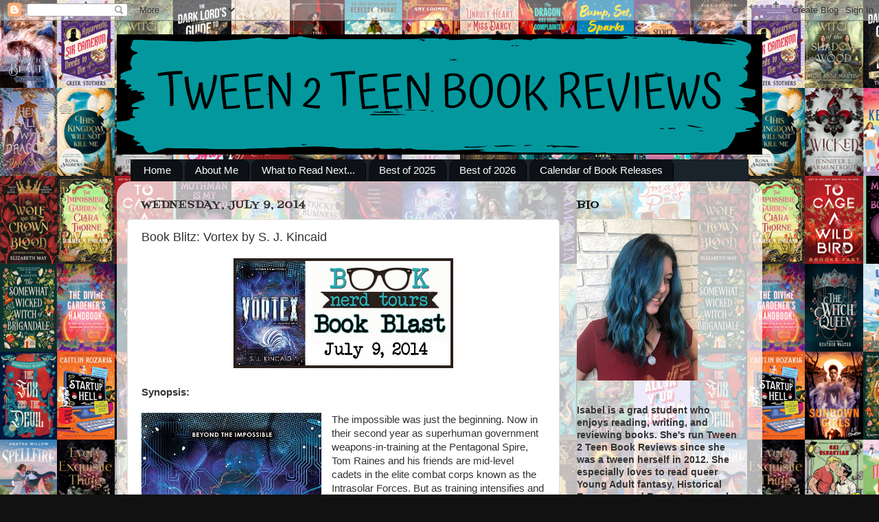

--- FILE ---
content_type: text/html; charset=UTF-8
request_url: http://www.tween2teenbooks.com/2014/07/book-blitz-vortex-by-s-j-kincaid.html
body_size: 38494
content:
<!DOCTYPE html>
<html class='v2' dir='ltr' lang='en'>
<head>
<link href='https://www.blogger.com/static/v1/widgets/335934321-css_bundle_v2.css' rel='stylesheet' type='text/css'/>
<meta content='width=1100' name='viewport'/>
<meta content='text/html; charset=UTF-8' http-equiv='Content-Type'/>
<meta content='blogger' name='generator'/>
<link href='http://www.tween2teenbooks.com/favicon.ico' rel='icon' type='image/x-icon'/>
<link href='http://www.tween2teenbooks.com/2014/07/book-blitz-vortex-by-s-j-kincaid.html' rel='canonical'/>
<link rel="alternate" type="application/atom+xml" title="Tween 2 Teen Book Reviews - Atom" href="http://www.tween2teenbooks.com/feeds/posts/default" />
<link rel="alternate" type="application/rss+xml" title="Tween 2 Teen Book Reviews - RSS" href="http://www.tween2teenbooks.com/feeds/posts/default?alt=rss" />
<link rel="service.post" type="application/atom+xml" title="Tween 2 Teen Book Reviews - Atom" href="https://www.blogger.com/feeds/310264282010285901/posts/default" />

<link rel="alternate" type="application/atom+xml" title="Tween 2 Teen Book Reviews - Atom" href="http://www.tween2teenbooks.com/feeds/3623662428062390816/comments/default" />
<!--Can't find substitution for tag [blog.ieCssRetrofitLinks]-->
<link href='https://blogger.googleusercontent.com/img/b/R29vZ2xl/AVvXsEhgCyuDfHxNPciCslmL6RZ34AR-pG87alNF0KOGTD2Xc_Hi4kR_lPqjzYD21b0056jM6Q2bWQfIcoBKfAkTPEj-pOu7hh2hMKtTurAzOBURiRKR9BjM53QLYuhNNCzv1grgz5Ntleh2KnY/s1600/Nerd+Blast.JPG' rel='image_src'/>
<meta content='http://www.tween2teenbooks.com/2014/07/book-blitz-vortex-by-s-j-kincaid.html' property='og:url'/>
<meta content='Book Blitz: Vortex by S. J. Kincaid' property='og:title'/>
<meta content='   Synopsis:     The impossible was just the beginning. Now in their second year as superhuman government weapons-in-training at the Pentago...' property='og:description'/>
<meta content='https://blogger.googleusercontent.com/img/b/R29vZ2xl/AVvXsEhgCyuDfHxNPciCslmL6RZ34AR-pG87alNF0KOGTD2Xc_Hi4kR_lPqjzYD21b0056jM6Q2bWQfIcoBKfAkTPEj-pOu7hh2hMKtTurAzOBURiRKR9BjM53QLYuhNNCzv1grgz5Ntleh2KnY/w1200-h630-p-k-no-nu/Nerd+Blast.JPG' property='og:image'/>
<title>Tween 2 Teen Book Reviews: Book Blitz: Vortex by S. J. Kincaid</title>
<style type='text/css'>@font-face{font-family:'Crafty Girls';font-style:normal;font-weight:400;font-display:swap;src:url(//fonts.gstatic.com/s/craftygirls/v16/va9B4kXI39VaDdlPJo8N_NveRhf6Xl7Glw.woff2)format('woff2');unicode-range:U+0000-00FF,U+0131,U+0152-0153,U+02BB-02BC,U+02C6,U+02DA,U+02DC,U+0304,U+0308,U+0329,U+2000-206F,U+20AC,U+2122,U+2191,U+2193,U+2212,U+2215,U+FEFF,U+FFFD;}@font-face{font-family:'Fontdiner Swanky';font-style:normal;font-weight:400;font-display:swap;src:url(//fonts.gstatic.com/s/fontdinerswanky/v24/ijwOs4XgRNsiaI5-hcVb4hQgMvCD0uYVKwOs1to.woff2)format('woff2');unicode-range:U+0000-00FF,U+0131,U+0152-0153,U+02BB-02BC,U+02C6,U+02DA,U+02DC,U+0304,U+0308,U+0329,U+2000-206F,U+20AC,U+2122,U+2191,U+2193,U+2212,U+2215,U+FEFF,U+FFFD;}</style>
<style id='page-skin-1' type='text/css'><!--
/*-----------------------------------------------
Blogger Template Style
Name:     Picture Window
Designer: Blogger
URL:      www.blogger.com
----------------------------------------------- */
/* Content
----------------------------------------------- */
body {
font: normal normal 15px Arial, Tahoma, Helvetica, FreeSans, sans-serif;
color: #333333;
background: #111111 url(https://blogger.googleusercontent.com/img/a/AVvXsEiPoEosyI7hzYg-ecbET7SbkeGQvddUHFQC-Ww7c7Z26yb50B29E22aXmfVR-EOYOE2QWCUhgzHacJHN0YOgkWoVlfrKamA8IB5DkAxAaHNku_EFGMc6lbHy2BBOZY2q4SMpDEHqjnOMIAMsOol-VOd4toU-TnSm_aJKyTAb9aEnBdO3XOk6dGhguh3pC8=s1600) repeat scroll top left;
}
html body .region-inner {
min-width: 0;
max-width: 100%;
width: auto;
}
.content-outer {
font-size: 90%;
}
a:link {
text-decoration:none;
color: #2a221a;
}
a:visited {
text-decoration:none;
color: #000000;
}
a:hover {
text-decoration:underline;
color: #33aaff;
}
.content-outer {
background: transparent none repeat scroll top left;
-moz-border-radius: 0;
-webkit-border-radius: 0;
-goog-ms-border-radius: 0;
border-radius: 0;
-moz-box-shadow: 0 0 0 rgba(0, 0, 0, .15);
-webkit-box-shadow: 0 0 0 rgba(0, 0, 0, .15);
-goog-ms-box-shadow: 0 0 0 rgba(0, 0, 0, .15);
box-shadow: 0 0 0 rgba(0, 0, 0, .15);
margin: 20px auto;
}
.content-inner {
padding: 0;
}
/* Header
----------------------------------------------- */
.header-outer {
background: #000000 none repeat-x scroll top left;
_background-image: none;
color: #33aaff;
-moz-border-radius: 0;
-webkit-border-radius: 0;
-goog-ms-border-radius: 0;
border-radius: 0;
}
.Header img, .Header #header-inner {
-moz-border-radius: 0;
-webkit-border-radius: 0;
-goog-ms-border-radius: 0;
border-radius: 0;
}
.header-inner .Header .titlewrapper,
.header-inner .Header .descriptionwrapper {
padding-left: 0;
padding-right: 0;
}
.Header h1 {
font: normal bold 36px Crafty Girls;
text-shadow: 1px 1px 3px rgba(0, 0, 0, 0.3);
}
.Header h1 a {
color: #33aaff;
}
.Header .description {
font-size: 130%;
}
/* Tabs
----------------------------------------------- */
.tabs-inner {
margin: .5em 20px 0;
padding: 0;
}
.tabs-inner .section {
margin: 0;
}
.tabs-inner .widget ul {
padding: 0;
background: #1a222a none repeat scroll bottom;
-moz-border-radius: 0;
-webkit-border-radius: 0;
-goog-ms-border-radius: 0;
border-radius: 0;
}
.tabs-inner .widget li {
border: none;
}
.tabs-inner .widget li a {
display: inline-block;
padding: .5em 1em;
margin-right: .25em;
color: #ffffff;
font: normal normal 15px Arial, Tahoma, Helvetica, FreeSans, sans-serif;
-moz-border-radius: 10px 10px 0 0;
-webkit-border-top-left-radius: 10px;
-webkit-border-top-right-radius: 10px;
-goog-ms-border-radius: 10px 10px 0 0;
border-radius: 10px 10px 0 0;
background: transparent url(https://resources.blogblog.com/blogblog/data/1kt/transparent/black50.png) repeat scroll top left;
border-right: 1px solid #000000;
}
.tabs-inner .widget li:first-child a {
padding-left: 1.25em;
-moz-border-radius-topleft: 10px;
-moz-border-radius-bottomleft: 0;
-webkit-border-top-left-radius: 10px;
-webkit-border-bottom-left-radius: 0;
-goog-ms-border-top-left-radius: 10px;
-goog-ms-border-bottom-left-radius: 0;
border-top-left-radius: 10px;
border-bottom-left-radius: 0;
}
.tabs-inner .widget li.selected a,
.tabs-inner .widget li a:hover {
position: relative;
z-index: 1;
background: #000000 url(https://resources.blogblog.com/blogblog/data/1kt/transparent/white80.png) repeat scroll bottom;
color: #336699;
-moz-box-shadow: 0 0 3px rgba(0, 0, 0, .15);
-webkit-box-shadow: 0 0 3px rgba(0, 0, 0, .15);
-goog-ms-box-shadow: 0 0 3px rgba(0, 0, 0, .15);
box-shadow: 0 0 3px rgba(0, 0, 0, .15);
}
/* Headings
----------------------------------------------- */
h2 {
font: normal normal 16px Fontdiner Swanky;
text-transform: uppercase;
color: #111111;
margin: .5em 0;
}
/* Main
----------------------------------------------- */
.main-outer {
background: transparent url(https://resources.blogblog.com/blogblog/data/1kt/transparent/white80.png) repeat scroll top left;
-moz-border-radius: 20px 20px 0 0;
-webkit-border-top-left-radius: 20px;
-webkit-border-top-right-radius: 20px;
-webkit-border-bottom-left-radius: 0;
-webkit-border-bottom-right-radius: 0;
-goog-ms-border-radius: 20px 20px 0 0;
border-radius: 20px 20px 0 0;
-moz-box-shadow: 0 1px 3px rgba(0, 0, 0, .15);
-webkit-box-shadow: 0 1px 3px rgba(0, 0, 0, .15);
-goog-ms-box-shadow: 0 1px 3px rgba(0, 0, 0, .15);
box-shadow: 0 1px 3px rgba(0, 0, 0, .15);
}
.main-inner {
padding: 15px 20px 20px;
}
.main-inner .column-center-inner {
padding: 0 0;
}
.main-inner .column-left-inner {
padding-left: 0;
}
.main-inner .column-right-inner {
padding-right: 0;
}
/* Posts
----------------------------------------------- */
h3.post-title {
margin: 0;
font: normal normal 18px Arial, Tahoma, Helvetica, FreeSans, sans-serif;
}
.comments h4 {
margin: 1em 0 0;
font: normal normal 18px Arial, Tahoma, Helvetica, FreeSans, sans-serif;
}
.date-header span {
color: #333333;
}
.post-outer {
background-color: #ffffff;
border: solid 1px #dddddd;
-moz-border-radius: 5px;
-webkit-border-radius: 5px;
border-radius: 5px;
-goog-ms-border-radius: 5px;
padding: 15px 20px;
margin: 0 -20px 20px;
}
.post-body {
line-height: 1.4;
font-size: 110%;
position: relative;
}
.post-header {
margin: 0 0 1.5em;
color: #999999;
line-height: 1.6;
}
.post-footer {
margin: .5em 0 0;
color: #999999;
line-height: 1.6;
}
#blog-pager {
font-size: 140%
}
#comments .comment-author {
padding-top: 1.5em;
border-top: dashed 1px #ccc;
border-top: dashed 1px rgba(128, 128, 128, .5);
background-position: 0 1.5em;
}
#comments .comment-author:first-child {
padding-top: 0;
border-top: none;
}
.avatar-image-container {
margin: .2em 0 0;
}
/* Comments
----------------------------------------------- */
.comments .comments-content .icon.blog-author {
background-repeat: no-repeat;
background-image: url([data-uri]);
}
.comments .comments-content .loadmore a {
border-top: 1px solid #33aaff;
border-bottom: 1px solid #33aaff;
}
.comments .continue {
border-top: 2px solid #33aaff;
}
/* Widgets
----------------------------------------------- */
.widget ul, .widget #ArchiveList ul.flat {
padding: 0;
list-style: none;
}
.widget ul li, .widget #ArchiveList ul.flat li {
border-top: dashed 1px #ccc;
border-top: dashed 1px rgba(128, 128, 128, .5);
}
.widget ul li:first-child, .widget #ArchiveList ul.flat li:first-child {
border-top: none;
}
.widget .post-body ul {
list-style: disc;
}
.widget .post-body ul li {
border: none;
}
/* Footer
----------------------------------------------- */
.footer-outer {
color:#cccccc;
background: transparent url(https://resources.blogblog.com/blogblog/data/1kt/transparent/black50.png) repeat scroll top left;
-moz-border-radius: 0 0 20px 20px;
-webkit-border-top-left-radius: 0;
-webkit-border-top-right-radius: 0;
-webkit-border-bottom-left-radius: 20px;
-webkit-border-bottom-right-radius: 20px;
-goog-ms-border-radius: 0 0 20px 20px;
border-radius: 0 0 20px 20px;
-moz-box-shadow: 0 1px 3px rgba(0, 0, 0, .15);
-webkit-box-shadow: 0 1px 3px rgba(0, 0, 0, .15);
-goog-ms-box-shadow: 0 1px 3px rgba(0, 0, 0, .15);
box-shadow: 0 1px 3px rgba(0, 0, 0, .15);
}
.footer-inner {
padding: 10px 20px 20px;
}
.footer-outer a {
color: #99ccee;
}
.footer-outer a:visited {
color: #77aaee;
}
.footer-outer a:hover {
color: #33aaff;
}
.footer-outer .widget h2 {
color: #aaaaaa;
}
/* Mobile
----------------------------------------------- */
html body.mobile {
height: auto;
}
html body.mobile {
min-height: 480px;
background-size: 100% auto;
}
.mobile .body-fauxcolumn-outer {
background: transparent none repeat scroll top left;
}
html .mobile .mobile-date-outer, html .mobile .blog-pager {
border-bottom: none;
background: transparent url(https://resources.blogblog.com/blogblog/data/1kt/transparent/white80.png) repeat scroll top left;
margin-bottom: 10px;
}
.mobile .date-outer {
background: transparent url(https://resources.blogblog.com/blogblog/data/1kt/transparent/white80.png) repeat scroll top left;
}
.mobile .header-outer, .mobile .main-outer,
.mobile .post-outer, .mobile .footer-outer {
-moz-border-radius: 0;
-webkit-border-radius: 0;
-goog-ms-border-radius: 0;
border-radius: 0;
}
.mobile .content-outer,
.mobile .main-outer,
.mobile .post-outer {
background: inherit;
border: none;
}
.mobile .content-outer {
font-size: 100%;
}
.mobile-link-button {
background-color: #2a221a;
}
.mobile-link-button a:link, .mobile-link-button a:visited {
color: #ffffff;
}
.mobile-index-contents {
color: #333333;
}
.mobile .tabs-inner .PageList .widget-content {
background: #000000 url(https://resources.blogblog.com/blogblog/data/1kt/transparent/white80.png) repeat scroll bottom;
color: #336699;
}
.mobile .tabs-inner .PageList .widget-content .pagelist-arrow {
border-left: 1px solid #000000;
}

--></style>
<style id='template-skin-1' type='text/css'><!--
body {
min-width: 940px;
}
.content-outer, .content-fauxcolumn-outer, .region-inner {
min-width: 940px;
max-width: 940px;
_width: 940px;
}
.main-inner .columns {
padding-left: 0;
padding-right: 280px;
}
.main-inner .fauxcolumn-center-outer {
left: 0;
right: 280px;
/* IE6 does not respect left and right together */
_width: expression(this.parentNode.offsetWidth -
parseInt("0") -
parseInt("280px") + 'px');
}
.main-inner .fauxcolumn-left-outer {
width: 0;
}
.main-inner .fauxcolumn-right-outer {
width: 280px;
}
.main-inner .column-left-outer {
width: 0;
right: 100%;
margin-left: -0;
}
.main-inner .column-right-outer {
width: 280px;
margin-right: -280px;
}
#layout {
min-width: 0;
}
#layout .content-outer {
min-width: 0;
width: 800px;
}
#layout .region-inner {
min-width: 0;
width: auto;
}
body#layout div.add_widget {
padding: 8px;
}
body#layout div.add_widget a {
margin-left: 32px;
}
--></style>
<style>
    body {background-image:url(https\:\/\/blogger.googleusercontent.com\/img\/a\/AVvXsEiPoEosyI7hzYg-ecbET7SbkeGQvddUHFQC-Ww7c7Z26yb50B29E22aXmfVR-EOYOE2QWCUhgzHacJHN0YOgkWoVlfrKamA8IB5DkAxAaHNku_EFGMc6lbHy2BBOZY2q4SMpDEHqjnOMIAMsOol-VOd4toU-TnSm_aJKyTAb9aEnBdO3XOk6dGhguh3pC8=s1600);}
    
@media (max-width: 200px) { body {background-image:url(https\:\/\/blogger.googleusercontent.com\/img\/a\/AVvXsEiPoEosyI7hzYg-ecbET7SbkeGQvddUHFQC-Ww7c7Z26yb50B29E22aXmfVR-EOYOE2QWCUhgzHacJHN0YOgkWoVlfrKamA8IB5DkAxAaHNku_EFGMc6lbHy2BBOZY2q4SMpDEHqjnOMIAMsOol-VOd4toU-TnSm_aJKyTAb9aEnBdO3XOk6dGhguh3pC8=w200);}}
@media (max-width: 400px) and (min-width: 201px) { body {background-image:url(https\:\/\/blogger.googleusercontent.com\/img\/a\/AVvXsEiPoEosyI7hzYg-ecbET7SbkeGQvddUHFQC-Ww7c7Z26yb50B29E22aXmfVR-EOYOE2QWCUhgzHacJHN0YOgkWoVlfrKamA8IB5DkAxAaHNku_EFGMc6lbHy2BBOZY2q4SMpDEHqjnOMIAMsOol-VOd4toU-TnSm_aJKyTAb9aEnBdO3XOk6dGhguh3pC8=w400);}}
@media (max-width: 800px) and (min-width: 401px) { body {background-image:url(https\:\/\/blogger.googleusercontent.com\/img\/a\/AVvXsEiPoEosyI7hzYg-ecbET7SbkeGQvddUHFQC-Ww7c7Z26yb50B29E22aXmfVR-EOYOE2QWCUhgzHacJHN0YOgkWoVlfrKamA8IB5DkAxAaHNku_EFGMc6lbHy2BBOZY2q4SMpDEHqjnOMIAMsOol-VOd4toU-TnSm_aJKyTAb9aEnBdO3XOk6dGhguh3pC8=w800);}}
@media (max-width: 1200px) and (min-width: 801px) { body {background-image:url(https\:\/\/blogger.googleusercontent.com\/img\/a\/AVvXsEiPoEosyI7hzYg-ecbET7SbkeGQvddUHFQC-Ww7c7Z26yb50B29E22aXmfVR-EOYOE2QWCUhgzHacJHN0YOgkWoVlfrKamA8IB5DkAxAaHNku_EFGMc6lbHy2BBOZY2q4SMpDEHqjnOMIAMsOol-VOd4toU-TnSm_aJKyTAb9aEnBdO3XOk6dGhguh3pC8=w1200);}}
/* Last tag covers anything over one higher than the previous max-size cap. */
@media (min-width: 1201px) { body {background-image:url(https\:\/\/blogger.googleusercontent.com\/img\/a\/AVvXsEiPoEosyI7hzYg-ecbET7SbkeGQvddUHFQC-Ww7c7Z26yb50B29E22aXmfVR-EOYOE2QWCUhgzHacJHN0YOgkWoVlfrKamA8IB5DkAxAaHNku_EFGMc6lbHy2BBOZY2q4SMpDEHqjnOMIAMsOol-VOd4toU-TnSm_aJKyTAb9aEnBdO3XOk6dGhguh3pC8=w1600);}}
  </style>
<link href='https://www.blogger.com/dyn-css/authorization.css?targetBlogID=310264282010285901&amp;zx=0166509b-cfda-449e-bdab-40554a54471e' media='none' onload='if(media!=&#39;all&#39;)media=&#39;all&#39;' rel='stylesheet'/><noscript><link href='https://www.blogger.com/dyn-css/authorization.css?targetBlogID=310264282010285901&amp;zx=0166509b-cfda-449e-bdab-40554a54471e' rel='stylesheet'/></noscript>
<meta name='google-adsense-platform-account' content='ca-host-pub-1556223355139109'/>
<meta name='google-adsense-platform-domain' content='blogspot.com'/>

</head>
<body class='loading variant-open'>
<div class='navbar section' id='navbar' name='Navbar'><div class='widget Navbar' data-version='1' id='Navbar1'><script type="text/javascript">
    function setAttributeOnload(object, attribute, val) {
      if(window.addEventListener) {
        window.addEventListener('load',
          function(){ object[attribute] = val; }, false);
      } else {
        window.attachEvent('onload', function(){ object[attribute] = val; });
      }
    }
  </script>
<div id="navbar-iframe-container"></div>
<script type="text/javascript" src="https://apis.google.com/js/platform.js"></script>
<script type="text/javascript">
      gapi.load("gapi.iframes:gapi.iframes.style.bubble", function() {
        if (gapi.iframes && gapi.iframes.getContext) {
          gapi.iframes.getContext().openChild({
              url: 'https://www.blogger.com/navbar/310264282010285901?po\x3d3623662428062390816\x26origin\x3dhttp://www.tween2teenbooks.com',
              where: document.getElementById("navbar-iframe-container"),
              id: "navbar-iframe"
          });
        }
      });
    </script><script type="text/javascript">
(function() {
var script = document.createElement('script');
script.type = 'text/javascript';
script.src = '//pagead2.googlesyndication.com/pagead/js/google_top_exp.js';
var head = document.getElementsByTagName('head')[0];
if (head) {
head.appendChild(script);
}})();
</script>
</div></div>
<div class='body-fauxcolumns'>
<div class='fauxcolumn-outer body-fauxcolumn-outer'>
<div class='cap-top'>
<div class='cap-left'></div>
<div class='cap-right'></div>
</div>
<div class='fauxborder-left'>
<div class='fauxborder-right'></div>
<div class='fauxcolumn-inner'>
</div>
</div>
<div class='cap-bottom'>
<div class='cap-left'></div>
<div class='cap-right'></div>
</div>
</div>
</div>
<div class='content'>
<div class='content-fauxcolumns'>
<div class='fauxcolumn-outer content-fauxcolumn-outer'>
<div class='cap-top'>
<div class='cap-left'></div>
<div class='cap-right'></div>
</div>
<div class='fauxborder-left'>
<div class='fauxborder-right'></div>
<div class='fauxcolumn-inner'>
</div>
</div>
<div class='cap-bottom'>
<div class='cap-left'></div>
<div class='cap-right'></div>
</div>
</div>
</div>
<div class='content-outer'>
<div class='content-cap-top cap-top'>
<div class='cap-left'></div>
<div class='cap-right'></div>
</div>
<div class='fauxborder-left content-fauxborder-left'>
<div class='fauxborder-right content-fauxborder-right'></div>
<div class='content-inner'>
<header>
<div class='header-outer'>
<div class='header-cap-top cap-top'>
<div class='cap-left'></div>
<div class='cap-right'></div>
</div>
<div class='fauxborder-left header-fauxborder-left'>
<div class='fauxborder-right header-fauxborder-right'></div>
<div class='region-inner header-inner'>
<div class='header section' id='header' name='Header'><div class='widget Header' data-version='1' id='Header1'>
<div id='header-inner'>
<a href='http://www.tween2teenbooks.com/' style='display: block'>
<img alt='Tween 2 Teen Book Reviews' height='175px; ' id='Header1_headerimg' src='https://blogger.googleusercontent.com/img/b/R29vZ2xl/AVvXsEjJTiIpqlbSmhZL_KjnwULEztRKdzzCA3ixrGEsNFuTeZIba0FZW_On8UORPipUKNUKrSVMhstKWrd-ELZ-t0iS5t10PkAghL6HVhDH0GlGb2ZNNRNfwdaMt7gVL8vvAlaRkzI0xEana3Y/s1600/Tween+2+Teen+Book+Reviews+copy.png' style='display: block' width='940px; '/>
</a>
</div>
</div></div>
</div>
</div>
<div class='header-cap-bottom cap-bottom'>
<div class='cap-left'></div>
<div class='cap-right'></div>
</div>
</div>
</header>
<div class='tabs-outer'>
<div class='tabs-cap-top cap-top'>
<div class='cap-left'></div>
<div class='cap-right'></div>
</div>
<div class='fauxborder-left tabs-fauxborder-left'>
<div class='fauxborder-right tabs-fauxborder-right'></div>
<div class='region-inner tabs-inner'>
<div class='tabs section' id='crosscol' name='Cross-Column'><div class='widget PageList' data-version='1' id='PageList1'>
<h2>Pages</h2>
<div class='widget-content'>
<ul>
<li>
<a href='http://www.tween2teenbooks.com/'>Home</a>
</li>
<li>
<a href='http://www.tween2teenbooks.com/p/about-me.html'>About Me</a>
</li>
<li>
<a href='http://www.tween2teenbooks.com/p/what-to-read-next.html'>What to Read Next...</a>
</li>
<li>
<a href='http://www.tween2teenbooks.com/p/best-of-2025.html'>Best of 2025</a>
</li>
<li>
<a href='http://www.tween2teenbooks.com/p/best-of-2026.html'>Best of 2026</a>
</li>
<li>
<a href='http://www.tween2teenbooks.com/p/blog-page.html'>Calendar of Book Releases</a>
</li>
</ul>
<div class='clear'></div>
</div>
</div></div>
<div class='tabs no-items section' id='crosscol-overflow' name='Cross-Column 2'></div>
</div>
</div>
<div class='tabs-cap-bottom cap-bottom'>
<div class='cap-left'></div>
<div class='cap-right'></div>
</div>
</div>
<div class='main-outer'>
<div class='main-cap-top cap-top'>
<div class='cap-left'></div>
<div class='cap-right'></div>
</div>
<div class='fauxborder-left main-fauxborder-left'>
<div class='fauxborder-right main-fauxborder-right'></div>
<div class='region-inner main-inner'>
<div class='columns fauxcolumns'>
<div class='fauxcolumn-outer fauxcolumn-center-outer'>
<div class='cap-top'>
<div class='cap-left'></div>
<div class='cap-right'></div>
</div>
<div class='fauxborder-left'>
<div class='fauxborder-right'></div>
<div class='fauxcolumn-inner'>
</div>
</div>
<div class='cap-bottom'>
<div class='cap-left'></div>
<div class='cap-right'></div>
</div>
</div>
<div class='fauxcolumn-outer fauxcolumn-left-outer'>
<div class='cap-top'>
<div class='cap-left'></div>
<div class='cap-right'></div>
</div>
<div class='fauxborder-left'>
<div class='fauxborder-right'></div>
<div class='fauxcolumn-inner'>
</div>
</div>
<div class='cap-bottom'>
<div class='cap-left'></div>
<div class='cap-right'></div>
</div>
</div>
<div class='fauxcolumn-outer fauxcolumn-right-outer'>
<div class='cap-top'>
<div class='cap-left'></div>
<div class='cap-right'></div>
</div>
<div class='fauxborder-left'>
<div class='fauxborder-right'></div>
<div class='fauxcolumn-inner'>
</div>
</div>
<div class='cap-bottom'>
<div class='cap-left'></div>
<div class='cap-right'></div>
</div>
</div>
<!-- corrects IE6 width calculation -->
<div class='columns-inner'>
<div class='column-center-outer'>
<div class='column-center-inner'>
<div class='main section' id='main' name='Main'><div class='widget Blog' data-version='1' id='Blog1'>
<div class='blog-posts hfeed'>

          <div class="date-outer">
        
<h2 class='date-header'><span>Wednesday, July 9, 2014</span></h2>

          <div class="date-posts">
        
<div class='post-outer'>
<div class='post hentry uncustomized-post-template' itemprop='blogPost' itemscope='itemscope' itemtype='http://schema.org/BlogPosting'>
<meta content='https://blogger.googleusercontent.com/img/b/R29vZ2xl/AVvXsEhgCyuDfHxNPciCslmL6RZ34AR-pG87alNF0KOGTD2Xc_Hi4kR_lPqjzYD21b0056jM6Q2bWQfIcoBKfAkTPEj-pOu7hh2hMKtTurAzOBURiRKR9BjM53QLYuhNNCzv1grgz5Ntleh2KnY/s1600/Nerd+Blast.JPG' itemprop='image_url'/>
<meta content='310264282010285901' itemprop='blogId'/>
<meta content='3623662428062390816' itemprop='postId'/>
<a name='3623662428062390816'></a>
<h3 class='post-title entry-title' itemprop='name'>
Book Blitz: Vortex by S. J. Kincaid
</h3>
<div class='post-header'>
<div class='post-header-line-1'></div>
</div>
<div class='post-body entry-content' id='post-body-3623662428062390816' itemprop='description articleBody'>
<div class="separator" style="clear: both; text-align: center;">
<a href="https://blogger.googleusercontent.com/img/b/R29vZ2xl/AVvXsEhgCyuDfHxNPciCslmL6RZ34AR-pG87alNF0KOGTD2Xc_Hi4kR_lPqjzYD21b0056jM6Q2bWQfIcoBKfAkTPEj-pOu7hh2hMKtTurAzOBURiRKR9BjM53QLYuhNNCzv1grgz5Ntleh2KnY/s1600/Nerd+Blast.JPG" imageanchor="1" style="margin-left: 1em; margin-right: 1em;"><img border="0" height="160" src="https://blogger.googleusercontent.com/img/b/R29vZ2xl/AVvXsEhgCyuDfHxNPciCslmL6RZ34AR-pG87alNF0KOGTD2Xc_Hi4kR_lPqjzYD21b0056jM6Q2bWQfIcoBKfAkTPEj-pOu7hh2hMKtTurAzOBURiRKR9BjM53QLYuhNNCzv1grgz5Ntleh2KnY/s1600/Nerd+Blast.JPG" width="320" /></a></div>
<br />
<b>Synopsis:</b><br />
<br />
<div class="separator" style="clear: both; text-align: center;">
<a href="https://blogger.googleusercontent.com/img/b/R29vZ2xl/AVvXsEgNcNgiqbLRo64ImhVUQmBDpqUrov4Yv6kfzF8RlM0KZ1fM_vRQYykAmZpHreJAErXuBunJq3XMa5sfZszExknrlI8DwTIb3j5ZfceYctpUFv64Z-wfq2eMPVc_ZYyB99Xz4UbDeU7QAcE/s1600/VORTEX.jpg" imageanchor="1" style="clear: left; float: left; margin-bottom: 1em; margin-right: 1em;"><img border="0" height="400" src="https://blogger.googleusercontent.com/img/b/R29vZ2xl/AVvXsEgNcNgiqbLRo64ImhVUQmBDpqUrov4Yv6kfzF8RlM0KZ1fM_vRQYykAmZpHreJAErXuBunJq3XMa5sfZszExknrlI8DwTIb3j5ZfceYctpUFv64Z-wfq2eMPVc_ZYyB99Xz4UbDeU7QAcE/s1600/VORTEX.jpg" width="262" /></a></div>
The impossible was just the beginning. Now in their second year as superhuman government weapons-in-training at the Pentagonal Spire, Tom Raines and his friends are mid-level cadets in the elite combat corps known as the Intrasolar Forces. But as training intensifies and a moment arrives that could make or break his entire career, Tom&#8217;s loyalties are again put to the test.<br />
<br />
Encouraged to betray his ideals and friendships for the sake of his country, Tom is convinced there must be another way. And the more aware he becomes of the corruption surrounding him, the more determined he becomes to fight it, even if he sabotages his own future in the process.<br />
<br />
Drawn into a power struggle more dramatic than he has ever faced before, Tom stays a hyperintelligent step ahead of everyone, like the exceptional gamer he is&#8212;or so he believes. But when he learns that he and his friends have unwittingly made the most grievous error imaginable, Tom must find a way to outwit an enemy so nefarious that victory seems hopeless. Will his idealism and bravado cost him everything&#8212;and everyone that matters to him?<br />
<br />
Filled with action and intelligence, camaraderie and humor, the second book in S.J. Kincaid&#8217;s futuristic World War III Insignia trilogy continues to explore fascinating and timely questions about power, politics, technology, loyalty, and friendship.<br />
<br />
<b>You Can Find it At:</b><br />
<a href="http://www.amazon.com/Vortex-Insignia-S-J-Kincaid/dp/0062093029/ref=as_sl_pc_qf_sp_asin_til?tag=jamesval-20&amp;linkCode=w00&amp;linkId=&amp;creativeASIN=0062093029">Amazon</a><br />
<a href="http://www.barnesandnoble.com/w/vortex-s-j-kincaid/1113200536?ean=9780062093028&amp;itm=1&amp;usri=9780062093028&amp;cm_mmc=AFFILIATES-_-Linkshare-_-OSM9yXwjjU4-_-2:9780062093028&amp;r=1">Barnes &amp; Noble</a><br />
<a href="http://www.bookdepository.com/Vortex-Kincaid/9781471400421">Book Depository</a><br />
<a href="https://www.goodreads.com/book/show/16101515-vortex">Goodreads</a><br />
<br />
<b>Author Bio:</b><br />
<br />
S.J. Kincaid was born in Alabama, grew up in California, and attended high school in New Hampshire, but it was while living beside a haunted graveyard in Scotland, that she realized that she wanted to be a writer. Her debut, Insignia, came out in July of 2012. The second book in the series, Vortex came out in July of 2013. The final book in the INSIGNIA trilogy will come out in Fall of 2014.<br />
<div>
<br />
<b>You Can Find Her At:</b><br />
<a href="http://www.twitter.com/SJKincaidBooks">Twitter</a><br />
<a href="https://www.facebook.com/SJKincaidBooks">Facebook</a><br />
<a href="http://sjkincaid.com/">Website</a></div>
<div>
<br /></div>
<div>
<b>Giveaway:</b></div>
<div>
<b><br /></b>
<div class="separator" style="clear: both; text-align: center;">
<a href="https://blogger.googleusercontent.com/img/b/R29vZ2xl/AVvXsEgVvYDkwC6Y6MUzHbaeNvqtt1JFMYlJfWwc5hiM1u3H98MAVLF-CCn2olkLLP0Pu9ka8U7pN4idFWCZ0lg1AQ-crU027iGj_9xup28L_UqJ7rS9ulJz058AikPQhX1BF3d7emwIXHpYrqM/s1600/Giveaway+Banner.JPG" imageanchor="1" style="margin-left: 1em; margin-right: 1em;"><img border="0" height="259" src="https://blogger.googleusercontent.com/img/b/R29vZ2xl/AVvXsEgVvYDkwC6Y6MUzHbaeNvqtt1JFMYlJfWwc5hiM1u3H98MAVLF-CCn2olkLLP0Pu9ka8U7pN4idFWCZ0lg1AQ-crU027iGj_9xup28L_UqJ7rS9ulJz058AikPQhX1BF3d7emwIXHpYrqM/s1600/Giveaway+Banner.JPG" width="320" /></a></div>
<div class="separator" style="clear: both; text-align: center;">
</div>
<br />
Winner will receive a copy of Vortex by S. J. Kincaid!</div>
<div>
<b><br /></b></div>
<a class="rafl" href="http://www.rafflecopter.com/rafl/display/2d9e1517/" id="rc-2d9e1517" rel="nofollow">a Rafflecopter giveaway</a>
<script src="//widget.rafflecopter.com/load.js"></script>
<div style='clear: both;'></div>
</div>
<div class='post-footer'>
<div class='post-footer-line post-footer-line-1'>
<span class='post-author vcard'>
Posted by
<span class='fn' itemprop='author' itemscope='itemscope' itemtype='http://schema.org/Person'>
<meta content='https://www.blogger.com/profile/16468929931950909083' itemprop='url'/>
<a class='g-profile' href='https://www.blogger.com/profile/16468929931950909083' rel='author' title='author profile'>
<span itemprop='name'>Isabel C</span>
</a>
</span>
</span>
<span class='post-timestamp'>
at
<meta content='http://www.tween2teenbooks.com/2014/07/book-blitz-vortex-by-s-j-kincaid.html' itemprop='url'/>
<a class='timestamp-link' href='http://www.tween2teenbooks.com/2014/07/book-blitz-vortex-by-s-j-kincaid.html' rel='bookmark' title='permanent link'><abbr class='published' itemprop='datePublished' title='2014-07-09T00:00:00-04:00'>7/09/2014 12:00:00 AM</abbr></a>
</span>
<span class='post-comment-link'>
</span>
<span class='post-icons'>
<span class='item-control blog-admin pid-823215702'>
<a href='https://www.blogger.com/post-edit.g?blogID=310264282010285901&postID=3623662428062390816&from=pencil' title='Edit Post'>
<img alt='' class='icon-action' height='18' src='https://resources.blogblog.com/img/icon18_edit_allbkg.gif' width='18'/>
</a>
</span>
</span>
<div class='post-share-buttons goog-inline-block'>
<a class='goog-inline-block share-button sb-email' href='https://www.blogger.com/share-post.g?blogID=310264282010285901&postID=3623662428062390816&target=email' target='_blank' title='Email This'><span class='share-button-link-text'>Email This</span></a><a class='goog-inline-block share-button sb-blog' href='https://www.blogger.com/share-post.g?blogID=310264282010285901&postID=3623662428062390816&target=blog' onclick='window.open(this.href, "_blank", "height=270,width=475"); return false;' target='_blank' title='BlogThis!'><span class='share-button-link-text'>BlogThis!</span></a><a class='goog-inline-block share-button sb-twitter' href='https://www.blogger.com/share-post.g?blogID=310264282010285901&postID=3623662428062390816&target=twitter' target='_blank' title='Share to X'><span class='share-button-link-text'>Share to X</span></a><a class='goog-inline-block share-button sb-facebook' href='https://www.blogger.com/share-post.g?blogID=310264282010285901&postID=3623662428062390816&target=facebook' onclick='window.open(this.href, "_blank", "height=430,width=640"); return false;' target='_blank' title='Share to Facebook'><span class='share-button-link-text'>Share to Facebook</span></a><a class='goog-inline-block share-button sb-pinterest' href='https://www.blogger.com/share-post.g?blogID=310264282010285901&postID=3623662428062390816&target=pinterest' target='_blank' title='Share to Pinterest'><span class='share-button-link-text'>Share to Pinterest</span></a>
</div>
</div>
<div class='post-footer-line post-footer-line-2'>
<span class='post-labels'>
Labels:
<a href='http://www.tween2teenbooks.com/search/label/Book%20Blitz' rel='tag'>Book Blitz</a>,
<a href='http://www.tween2teenbooks.com/search/label/Giveaway' rel='tag'>Giveaway</a>,
<a href='http://www.tween2teenbooks.com/search/label/S.%20J.%20Kincaid' rel='tag'>S. J. Kincaid</a>
</span>
</div>
<div class='post-footer-line post-footer-line-3'>
<span class='post-location'>
</span>
</div>
</div>
</div>
<div class='comments' id='comments'>
<a name='comments'></a>
<h4>No comments:</h4>
<div id='Blog1_comments-block-wrapper'>
<dl class='avatar-comment-indent' id='comments-block'>
</dl>
</div>
<p class='comment-footer'>
<div class='comment-form'>
<a name='comment-form'></a>
<h4 id='comment-post-message'>Post a Comment</h4>
<p>
</p>
<a href='https://www.blogger.com/comment/frame/310264282010285901?po=3623662428062390816&hl=en&saa=85391&origin=http://www.tween2teenbooks.com' id='comment-editor-src'></a>
<iframe allowtransparency='true' class='blogger-iframe-colorize blogger-comment-from-post' frameborder='0' height='410px' id='comment-editor' name='comment-editor' src='' width='100%'></iframe>
<script src='https://www.blogger.com/static/v1/jsbin/2830521187-comment_from_post_iframe.js' type='text/javascript'></script>
<script type='text/javascript'>
      BLOG_CMT_createIframe('https://www.blogger.com/rpc_relay.html');
    </script>
</div>
</p>
</div>
</div>

        </div></div>
      
</div>
<div class='blog-pager' id='blog-pager'>
<span id='blog-pager-newer-link'>
<a class='blog-pager-newer-link' href='http://www.tween2teenbooks.com/2014/07/waiting-on-wednesday-23.html' id='Blog1_blog-pager-newer-link' title='Newer Post'>Newer Post</a>
</span>
<span id='blog-pager-older-link'>
<a class='blog-pager-older-link' href='http://www.tween2teenbooks.com/2014/07/waiting-on-wednesday-22.html' id='Blog1_blog-pager-older-link' title='Older Post'>Older Post</a>
</span>
<a class='home-link' href='http://www.tween2teenbooks.com/'>Home</a>
</div>
<div class='clear'></div>
<div class='post-feeds'>
<div class='feed-links'>
Subscribe to:
<a class='feed-link' href='http://www.tween2teenbooks.com/feeds/3623662428062390816/comments/default' target='_blank' type='application/atom+xml'>Post Comments (Atom)</a>
</div>
</div>
</div></div>
</div>
</div>
<div class='column-left-outer'>
<div class='column-left-inner'>
<aside>
</aside>
</div>
</div>
<div class='column-right-outer'>
<div class='column-right-inner'>
<aside>
<div class='sidebar section' id='sidebar-right-1'><div class='widget Image' data-version='1' id='Image3'>
<h2>Bio</h2>
<div class='widget-content'>
<img alt='Bio' height='235' id='Image3_img' src='https://blogger.googleusercontent.com/img/b/R29vZ2xl/AVvXsEhql1UV5uKTRilXAbR1eIqeecm_eVAlKdmAWVlrPaVi-Mz_uNlUJ22zoDB678rTtUv5opl2JZtBPPVDW7spEc_7BOx6bsyw6W8_e2qpucbSQCOCHOOr6rSmsrxDeteSEAIFekiywP1V6LY/s235/9342472C-AFDA-44C6-848A-935CB1457458.jpeg' width='176'/>
<br/>
</div>
<div class='clear'></div>
</div><div class='widget Text' data-version='1' id='Text1'>
<div class='widget-content'>
<b>Isabel is a grad student who enjoys reading, writing, and reviewing books. She's run Tween 2 Teen Book Reviews since she was a tween herself in 2012. She especially loves to read queer Young Adult fantasy, Historical Romance, and Romantasy novels. Besides reading books, she spends her free time baking sweet treats, watching nerdy movies, and playing with her dog.</b><div><b><br /></b></div><div><b>You Can Find Her At:</b></div><div><a href="https://www.goodreads.com/user/show/24876220-tween-2-teen-book-reviews"><b><span style="color:#000000;">Goodreads</span></b></a></div><div><a href="https://twitter.com/Tween2TeenBooks"><b><span style="color:#000000;">Twitter</span></b></a></div><div><a href="https://www.instagram.com/tween2teenbooks/"><b><span style="color:#000000;">Instagram</span></b></a></div><div><a href="https://www.facebook.com/isabelstories"><b><span style="color:#000000;">Facebook</span></b></a></div>
</div>
<div class='clear'></div>
</div><div class='widget BlogSearch' data-version='1' id='BlogSearch1'>
<h2 class='title'>Search</h2>
<div class='widget-content'>
<div id='BlogSearch1_form'>
<form action='http://www.tween2teenbooks.com/search' class='gsc-search-box' target='_top'>
<table cellpadding='0' cellspacing='0' class='gsc-search-box'>
<tbody>
<tr>
<td class='gsc-input'>
<input autocomplete='off' class='gsc-input' name='q' size='10' title='search' type='text' value=''/>
</td>
<td class='gsc-search-button'>
<input class='gsc-search-button' title='search' type='submit' value='Search'/>
</td>
</tr>
</tbody>
</table>
</form>
</div>
</div>
<div class='clear'></div>
</div><div class='widget Followers' data-version='1' id='Followers1'>
<h2 class='title'>Followers</h2>
<div class='widget-content'>
<div id='Followers1-wrapper'>
<div style='margin-right:2px;'>
<div><script type="text/javascript" src="https://apis.google.com/js/platform.js"></script>
<div id="followers-iframe-container"></div>
<script type="text/javascript">
    window.followersIframe = null;
    function followersIframeOpen(url) {
      gapi.load("gapi.iframes", function() {
        if (gapi.iframes && gapi.iframes.getContext) {
          window.followersIframe = gapi.iframes.getContext().openChild({
            url: url,
            where: document.getElementById("followers-iframe-container"),
            messageHandlersFilter: gapi.iframes.CROSS_ORIGIN_IFRAMES_FILTER,
            messageHandlers: {
              '_ready': function(obj) {
                window.followersIframe.getIframeEl().height = obj.height;
              },
              'reset': function() {
                window.followersIframe.close();
                followersIframeOpen("https://www.blogger.com/followers/frame/310264282010285901?colors\x3dCgt0cmFuc3BhcmVudBILdHJhbnNwYXJlbnQaByMzMzMzMzMiByMyYTIyMWEqC3RyYW5zcGFyZW50MgcjMTExMTExOgcjMzMzMzMzQgcjMmEyMjFhSgcjMDAwMDAwUgcjMmEyMjFhWgt0cmFuc3BhcmVudA%3D%3D\x26pageSize\x3d21\x26hl\x3den\x26origin\x3dhttp://www.tween2teenbooks.com");
              },
              'open': function(url) {
                window.followersIframe.close();
                followersIframeOpen(url);
              }
            }
          });
        }
      });
    }
    followersIframeOpen("https://www.blogger.com/followers/frame/310264282010285901?colors\x3dCgt0cmFuc3BhcmVudBILdHJhbnNwYXJlbnQaByMzMzMzMzMiByMyYTIyMWEqC3RyYW5zcGFyZW50MgcjMTExMTExOgcjMzMzMzMzQgcjMmEyMjFhSgcjMDAwMDAwUgcjMmEyMjFhWgt0cmFuc3BhcmVudA%3D%3D\x26pageSize\x3d21\x26hl\x3den\x26origin\x3dhttp://www.tween2teenbooks.com");
  </script></div>
</div>
</div>
<div class='clear'></div>
</div>
</div><div class='widget PopularPosts' data-version='1' id='PopularPosts1'>
<h2>Popular Posts</h2>
<div class='widget-content popular-posts'>
<ul>
<li>
<a href='http://www.tween2teenbooks.com/2014/03/giveaway-best-series-blog-hop.html'>Giveaway: Best Series Blog Hop</a>
</li>
<li>
<a href='http://www.tween2teenbooks.com/2014/05/blog-hop-may-i-suggest.html'>Blog Hop: May I Suggest</a>
</li>
<li>
<a href='http://www.tween2teenbooks.com/2016/01/snowed-in-so-read-giveaway.html'>Snowed In? So Read! Giveaway</a>
</li>
<li>
<a href='http://www.tween2teenbooks.com/2014/11/a-giveaway-to-say-thank-you.html'>A Giveaway to Say Thank You!</a>
</li>
<li>
<a href='http://www.tween2teenbooks.com/2015/01/snowed-in-so-read.html'>Snowed In? So Read!</a>
</li>
</ul>
<div class='clear'></div>
</div>
</div><div class='widget Stats' data-version='1' id='Stats1'>
<h2>Total Pageviews</h2>
<div class='widget-content'>
<div id='Stats1_content' style='display: none;'>
<span class='counter-wrapper graph-counter-wrapper' id='Stats1_totalCount'>
</span>
<div class='clear'></div>
</div>
</div>
</div><div class='widget Label' data-version='1' id='Label1'>
<h2>Tags</h2>
<div class='widget-content cloud-label-widget-content'>
<span class='label-size label-size-1'>
<a dir='ltr' href='http://www.tween2teenbooks.com/search/label/%23WeNeedDiverseBooks'>#WeNeedDiverseBooks</a>
<span class='label-count' dir='ltr'>(1)</span>
</span>
<span class='label-size label-size-2'>
<a dir='ltr' href='http://www.tween2teenbooks.com/search/label/2%20Stars'>2 Stars</a>
<span class='label-count' dir='ltr'>(2)</span>
</span>
<span class='label-size label-size-2'>
<a dir='ltr' href='http://www.tween2teenbooks.com/search/label/2.5%20Stars'>2.5 Stars</a>
<span class='label-count' dir='ltr'>(2)</span>
</span>
<span class='label-size label-size-2'>
<a dir='ltr' href='http://www.tween2teenbooks.com/search/label/3%20Stars'>3 Stars</a>
<span class='label-count' dir='ltr'>(7)</span>
</span>
<span class='label-size label-size-2'>
<a dir='ltr' href='http://www.tween2teenbooks.com/search/label/3.5%20Stars'>3.5 Stars</a>
<span class='label-count' dir='ltr'>(3)</span>
</span>
<span class='label-size label-size-4'>
<a dir='ltr' href='http://www.tween2teenbooks.com/search/label/4%20Stars'>4 Stars</a>
<span class='label-count' dir='ltr'>(40)</span>
</span>
<span class='label-size label-size-3'>
<a dir='ltr' href='http://www.tween2teenbooks.com/search/label/4.5%20Stars'>4.5 Stars</a>
<span class='label-count' dir='ltr'>(21)</span>
</span>
<span class='label-size label-size-5'>
<a dir='ltr' href='http://www.tween2teenbooks.com/search/label/5%20Stars'>5 Stars</a>
<span class='label-count' dir='ltr'>(152)</span>
</span>
<span class='label-size label-size-3'>
<a dir='ltr' href='http://www.tween2teenbooks.com/search/label/A.G.%20Howard'>A.G. Howard</a>
<span class='label-count' dir='ltr'>(23)</span>
</span>
<span class='label-size label-size-1'>
<a dir='ltr' href='http://www.tween2teenbooks.com/search/label/A.J.%20Rosen'>A.J. Rosen</a>
<span class='label-count' dir='ltr'>(1)</span>
</span>
<span class='label-size label-size-1'>
<a dir='ltr' href='http://www.tween2teenbooks.com/search/label/A.L.%20Davroe'>A.L. Davroe</a>
<span class='label-count' dir='ltr'>(1)</span>
</span>
<span class='label-size label-size-2'>
<a dir='ltr' href='http://www.tween2teenbooks.com/search/label/A.M.%20Strickland'>A.M. Strickland</a>
<span class='label-count' dir='ltr'>(7)</span>
</span>
<span class='label-size label-size-1'>
<a dir='ltr' href='http://www.tween2teenbooks.com/search/label/A.R.%20Kahler'>A.R. Kahler</a>
<span class='label-count' dir='ltr'>(1)</span>
</span>
<span class='label-size label-size-1'>
<a dir='ltr' href='http://www.tween2teenbooks.com/search/label/A.S.%20King'>A.S. King</a>
<span class='label-count' dir='ltr'>(1)</span>
</span>
<span class='label-size label-size-1'>
<a dir='ltr' href='http://www.tween2teenbooks.com/search/label/Aaron%20H%20Aceves'>Aaron H Aceves</a>
<span class='label-count' dir='ltr'>(1)</span>
</span>
<span class='label-size label-size-1'>
<a dir='ltr' href='http://www.tween2teenbooks.com/search/label/Aaron%20Starmer'>Aaron Starmer</a>
<span class='label-count' dir='ltr'>(1)</span>
</span>
<span class='label-size label-size-1'>
<a dir='ltr' href='http://www.tween2teenbooks.com/search/label/Aashna%20Avachat'>Aashna Avachat</a>
<span class='label-count' dir='ltr'>(1)</span>
</span>
<span class='label-size label-size-2'>
<a dir='ltr' href='http://www.tween2teenbooks.com/search/label/Abbi%20Glines'>Abbi Glines</a>
<span class='label-count' dir='ltr'>(2)</span>
</span>
<span class='label-size label-size-1'>
<a dir='ltr' href='http://www.tween2teenbooks.com/search/label/Abby%20Sher'>Abby Sher</a>
<span class='label-count' dir='ltr'>(1)</span>
</span>
<span class='label-size label-size-1'>
<a dir='ltr' href='http://www.tween2teenbooks.com/search/label/Abdi%20Nazemian'>Abdi Nazemian</a>
<span class='label-count' dir='ltr'>(1)</span>
</span>
<span class='label-size label-size-1'>
<a dir='ltr' href='http://www.tween2teenbooks.com/search/label/Abigail%20Hing%20Wen'>Abigail Hing Wen</a>
<span class='label-count' dir='ltr'>(1)</span>
</span>
<span class='label-size label-size-1'>
<a dir='ltr' href='http://www.tween2teenbooks.com/search/label/Abigail%20Johnson'>Abigail Johnson</a>
<span class='label-count' dir='ltr'>(1)</span>
</span>
<span class='label-size label-size-1'>
<a dir='ltr' href='http://www.tween2teenbooks.com/search/label/Abrams'>Abrams</a>
<span class='label-count' dir='ltr'>(1)</span>
</span>
<span class='label-size label-size-2'>
<a dir='ltr' href='http://www.tween2teenbooks.com/search/label/AC%20Gaughen'>AC Gaughen</a>
<span class='label-count' dir='ltr'>(2)</span>
</span>
<span class='label-size label-size-1'>
<a dir='ltr' href='http://www.tween2teenbooks.com/search/label/AC%20Rosen'>AC Rosen</a>
<span class='label-count' dir='ltr'>(1)</span>
</span>
<span class='label-size label-size-1'>
<a dir='ltr' href='http://www.tween2teenbooks.com/search/label/Ace'>Ace</a>
<span class='label-count' dir='ltr'>(1)</span>
</span>
<span class='label-size label-size-2'>
<a dir='ltr' href='http://www.tween2teenbooks.com/search/label/Adalyn%20Grace'>Adalyn Grace</a>
<span class='label-count' dir='ltr'>(7)</span>
</span>
<span class='label-size label-size-2'>
<a dir='ltr' href='http://www.tween2teenbooks.com/search/label/Adam%20Cesare'>Adam Cesare</a>
<span class='label-count' dir='ltr'>(2)</span>
</span>
<span class='label-size label-size-2'>
<a dir='ltr' href='http://www.tween2teenbooks.com/search/label/Adam%20Sass'>Adam Sass</a>
<span class='label-count' dir='ltr'>(2)</span>
</span>
<span class='label-size label-size-2'>
<a dir='ltr' href='http://www.tween2teenbooks.com/search/label/Adam%20Silvera'>Adam Silvera</a>
<span class='label-count' dir='ltr'>(6)</span>
</span>
<span class='label-size label-size-2'>
<a dir='ltr' href='http://www.tween2teenbooks.com/search/label/Addie%20Thorley'>Addie Thorley</a>
<span class='label-count' dir='ltr'>(2)</span>
</span>
<span class='label-size label-size-2'>
<a dir='ltr' href='http://www.tween2teenbooks.com/search/label/Aden%20Polydoros'>Aden Polydoros</a>
<span class='label-count' dir='ltr'>(4)</span>
</span>
<span class='label-size label-size-2'>
<a dir='ltr' href='http://www.tween2teenbooks.com/search/label/Adi%20Alsaid'>Adi Alsaid</a>
<span class='label-count' dir='ltr'>(2)</span>
</span>
<span class='label-size label-size-1'>
<a dir='ltr' href='http://www.tween2teenbooks.com/search/label/Adi%20Rule'>Adi Rule</a>
<span class='label-count' dir='ltr'>(1)</span>
</span>
<span class='label-size label-size-2'>
<a dir='ltr' href='http://www.tween2teenbooks.com/search/label/Adib%20Khorram'>Adib Khorram</a>
<span class='label-count' dir='ltr'>(2)</span>
</span>
<span class='label-size label-size-2'>
<a dir='ltr' href='http://www.tween2teenbooks.com/search/label/Adiba%20Jaigirdar'>Adiba Jaigirdar</a>
<span class='label-count' dir='ltr'>(3)</span>
</span>
<span class='label-size label-size-1'>
<a dir='ltr' href='http://www.tween2teenbooks.com/search/label/Aditi%20Khoran'>Aditi Khoran</a>
<span class='label-count' dir='ltr'>(1)</span>
</span>
<span class='label-size label-size-1'>
<a dir='ltr' href='http://www.tween2teenbooks.com/search/label/Adrianne%20Finlay'>Adrianne Finlay</a>
<span class='label-count' dir='ltr'>(1)</span>
</span>
<span class='label-size label-size-2'>
<a dir='ltr' href='http://www.tween2teenbooks.com/search/label/AdriAnne%20Strickland'>AdriAnne Strickland</a>
<span class='label-count' dir='ltr'>(3)</span>
</span>
<span class='label-size label-size-2'>
<a dir='ltr' href='http://www.tween2teenbooks.com/search/label/Adrienne%20Kisner'>Adrienne Kisner</a>
<span class='label-count' dir='ltr'>(5)</span>
</span>
<span class='label-size label-size-2'>
<a dir='ltr' href='http://www.tween2teenbooks.com/search/label/Adrienne%20Tooley'>Adrienne Tooley</a>
<span class='label-count' dir='ltr'>(5)</span>
</span>
<span class='label-size label-size-3'>
<a dir='ltr' href='http://www.tween2teenbooks.com/search/label/Adrienne%20Young'>Adrienne Young</a>
<span class='label-count' dir='ltr'>(9)</span>
</span>
<span class='label-size label-size-2'>
<a dir='ltr' href='http://www.tween2teenbooks.com/search/label/Aiden%20Thomas'>Aiden Thomas</a>
<span class='label-count' dir='ltr'>(5)</span>
</span>
<span class='label-size label-size-2'>
<a dir='ltr' href='http://www.tween2teenbooks.com/search/label/Aimee%20Carter'>Aimee Carter</a>
<span class='label-count' dir='ltr'>(3)</span>
</span>
<span class='label-size label-size-2'>
<a dir='ltr' href='http://www.tween2teenbooks.com/search/label/Aimee%20L%20Salter'>Aimee L Salter</a>
<span class='label-count' dir='ltr'>(4)</span>
</span>
<span class='label-size label-size-1'>
<a dir='ltr' href='http://www.tween2teenbooks.com/search/label/Aisha%20Saeed'>Aisha Saeed</a>
<span class='label-count' dir='ltr'>(1)</span>
</span>
<span class='label-size label-size-2'>
<a dir='ltr' href='http://www.tween2teenbooks.com/search/label/AK%20Wilder'>AK Wilder</a>
<span class='label-count' dir='ltr'>(2)</span>
</span>
<span class='label-size label-size-2'>
<a dir='ltr' href='http://www.tween2teenbooks.com/search/label/Akemi%20Dawn%20Bowman'>Akemi Dawn Bowman</a>
<span class='label-count' dir='ltr'>(2)</span>
</span>
<span class='label-size label-size-1'>
<a dir='ltr' href='http://www.tween2teenbooks.com/search/label/Akshaya%20Raman'>Akshaya Raman</a>
<span class='label-count' dir='ltr'>(1)</span>
</span>
<span class='label-size label-size-1'>
<a dir='ltr' href='http://www.tween2teenbooks.com/search/label/Akwaeke%20Emezi'>Akwaeke Emezi</a>
<span class='label-count' dir='ltr'>(1)</span>
</span>
<span class='label-size label-size-2'>
<a dir='ltr' href='http://www.tween2teenbooks.com/search/label/AL%20Graziadei'>AL Graziadei</a>
<span class='label-count' dir='ltr'>(3)</span>
</span>
<span class='label-size label-size-2'>
<a dir='ltr' href='http://www.tween2teenbooks.com/search/label/Alechia%20Dow'>Alechia Dow</a>
<span class='label-count' dir='ltr'>(5)</span>
</span>
<span class='label-size label-size-1'>
<a dir='ltr' href='http://www.tween2teenbooks.com/search/label/Alex%20Aster'>Alex Aster</a>
<span class='label-count' dir='ltr'>(1)</span>
</span>
<span class='label-size label-size-1'>
<a dir='ltr' href='http://www.tween2teenbooks.com/search/label/Alex%20Gino'>Alex Gino</a>
<span class='label-count' dir='ltr'>(1)</span>
</span>
<span class='label-size label-size-2'>
<a dir='ltr' href='http://www.tween2teenbooks.com/search/label/Alex%20Light'>Alex Light</a>
<span class='label-count' dir='ltr'>(2)</span>
</span>
<span class='label-size label-size-2'>
<a dir='ltr' href='http://www.tween2teenbooks.com/search/label/Alex%20Richards'>Alex Richards</a>
<span class='label-count' dir='ltr'>(2)</span>
</span>
<span class='label-size label-size-2'>
<a dir='ltr' href='http://www.tween2teenbooks.com/search/label/Alexa%20Donne'>Alexa Donne</a>
<span class='label-count' dir='ltr'>(2)</span>
</span>
<span class='label-size label-size-1'>
<a dir='ltr' href='http://www.tween2teenbooks.com/search/label/Alexander%20Delacroix'>Alexander Delacroix</a>
<span class='label-count' dir='ltr'>(1)</span>
</span>
<span class='label-size label-size-1'>
<a dir='ltr' href='http://www.tween2teenbooks.com/search/label/Alexandra%20Blogier'>Alexandra Blogier</a>
<span class='label-count' dir='ltr'>(1)</span>
</span>
<span class='label-size label-size-3'>
<a dir='ltr' href='http://www.tween2teenbooks.com/search/label/Alexandra%20Bracken'>Alexandra Bracken</a>
<span class='label-count' dir='ltr'>(13)</span>
</span>
<span class='label-size label-size-2'>
<a dir='ltr' href='http://www.tween2teenbooks.com/search/label/Alexandra%20Christo'>Alexandra Christo</a>
<span class='label-count' dir='ltr'>(2)</span>
</span>
<span class='label-size label-size-1'>
<a dir='ltr' href='http://www.tween2teenbooks.com/search/label/Alexandra%20Coutts'>Alexandra Coutts</a>
<span class='label-count' dir='ltr'>(1)</span>
</span>
<span class='label-size label-size-1'>
<a dir='ltr' href='http://www.tween2teenbooks.com/search/label/Alexandra%20Duncan'>Alexandra Duncan</a>
<span class='label-count' dir='ltr'>(1)</span>
</span>
<span class='label-size label-size-1'>
<a dir='ltr' href='http://www.tween2teenbooks.com/search/label/Alexandra%20Monir'>Alexandra Monir</a>
<span class='label-count' dir='ltr'>(1)</span>
</span>
<span class='label-size label-size-2'>
<a dir='ltr' href='http://www.tween2teenbooks.com/search/label/Alexandra%20Overy'>Alexandra Overy</a>
<span class='label-count' dir='ltr'>(3)</span>
</span>
<span class='label-size label-size-1'>
<a dir='ltr' href='http://www.tween2teenbooks.com/search/label/Alexandria%20Bellefleur'>Alexandria Bellefleur</a>
<span class='label-count' dir='ltr'>(1)</span>
</span>
<span class='label-size label-size-3'>
<a dir='ltr' href='http://www.tween2teenbooks.com/search/label/Alexis%20Hall'>Alexis Hall</a>
<span class='label-count' dir='ltr'>(8)</span>
</span>
<span class='label-size label-size-1'>
<a dir='ltr' href='http://www.tween2teenbooks.com/search/label/Alexis%20Nedd'>Alexis Nedd</a>
<span class='label-count' dir='ltr'>(1)</span>
</span>
<span class='label-size label-size-1'>
<a dir='ltr' href='http://www.tween2teenbooks.com/search/label/Alice%20Oseman'>Alice Oseman</a>
<span class='label-count' dir='ltr'>(1)</span>
</span>
<span class='label-size label-size-2'>
<a dir='ltr' href='http://www.tween2teenbooks.com/search/label/Alicia%20Jasinska'>Alicia Jasinska</a>
<span class='label-count' dir='ltr'>(5)</span>
</span>
<span class='label-size label-size-1'>
<a dir='ltr' href='http://www.tween2teenbooks.com/search/label/Alikay%20Wood'>Alikay Wood</a>
<span class='label-count' dir='ltr'>(1)</span>
</span>
<span class='label-size label-size-1'>
<a dir='ltr' href='http://www.tween2teenbooks.com/search/label/Alisha%20Rai'>Alisha Rai</a>
<span class='label-count' dir='ltr'>(1)</span>
</span>
<span class='label-size label-size-2'>
<a dir='ltr' href='http://www.tween2teenbooks.com/search/label/Alison%20Ames'>Alison Ames</a>
<span class='label-count' dir='ltr'>(6)</span>
</span>
<span class='label-size label-size-2'>
<a dir='ltr' href='http://www.tween2teenbooks.com/search/label/Alison%20Kemper'>Alison Kemper</a>
<span class='label-count' dir='ltr'>(3)</span>
</span>
<span class='label-size label-size-1'>
<a dir='ltr' href='http://www.tween2teenbooks.com/search/label/Alivia%20Anders'>Alivia Anders</a>
<span class='label-count' dir='ltr'>(1)</span>
</span>
<span class='label-size label-size-1'>
<a dir='ltr' href='http://www.tween2teenbooks.com/search/label/Allison%20Saft'>Allison Saft</a>
<span class='label-count' dir='ltr'>(1)</span>
</span>
<span class='label-size label-size-3'>
<a dir='ltr' href='http://www.tween2teenbooks.com/search/label/Ally%20Carter'>Ally Carter</a>
<span class='label-count' dir='ltr'>(26)</span>
</span>
<span class='label-size label-size-1'>
<a dir='ltr' href='http://www.tween2teenbooks.com/search/label/Ally%20Condie'>Ally Condie</a>
<span class='label-count' dir='ltr'>(1)</span>
</span>
<span class='label-size label-size-1'>
<a dir='ltr' href='http://www.tween2teenbooks.com/search/label/Allyson%20Dahlin'>Allyson Dahlin</a>
<span class='label-count' dir='ltr'>(1)</span>
</span>
<span class='label-size label-size-1'>
<a dir='ltr' href='http://www.tween2teenbooks.com/search/label/Alwyn%20Hamilton'>Alwyn Hamilton</a>
<span class='label-count' dir='ltr'>(1)</span>
</span>
<span class='label-size label-size-1'>
<a dir='ltr' href='http://www.tween2teenbooks.com/search/label/Alyson%20Derrick'>Alyson Derrick</a>
<span class='label-count' dir='ltr'>(1)</span>
</span>
<span class='label-size label-size-2'>
<a dir='ltr' href='http://www.tween2teenbooks.com/search/label/Alyson%20No%C3%ABl'>Alyson Noël</a>
<span class='label-count' dir='ltr'>(2)</span>
</span>
<span class='label-size label-size-2'>
<a dir='ltr' href='http://www.tween2teenbooks.com/search/label/Alyssa%20B%20Sheinmel'>Alyssa B Sheinmel</a>
<span class='label-count' dir='ltr'>(2)</span>
</span>
<span class='label-size label-size-2'>
<a dir='ltr' href='http://www.tween2teenbooks.com/search/label/Alyssa%20Cole'>Alyssa Cole</a>
<span class='label-count' dir='ltr'>(2)</span>
</span>
<span class='label-size label-size-1'>
<a dir='ltr' href='http://www.tween2teenbooks.com/search/label/Alyssa%20Schwartz'>Alyssa Schwartz</a>
<span class='label-count' dir='ltr'>(1)</span>
</span>
<span class='label-size label-size-1'>
<a dir='ltr' href='http://www.tween2teenbooks.com/search/label/AM%20Ellis'>AM Ellis</a>
<span class='label-count' dir='ltr'>(1)</span>
</span>
<span class='label-size label-size-1'>
<a dir='ltr' href='http://www.tween2teenbooks.com/search/label/AM%20Hargrove'>AM Hargrove</a>
<span class='label-count' dir='ltr'>(1)</span>
</span>
<span class='label-size label-size-2'>
<a dir='ltr' href='http://www.tween2teenbooks.com/search/label/Amalie%20Howard'>Amalie Howard</a>
<span class='label-count' dir='ltr'>(6)</span>
</span>
<span class='label-size label-size-1'>
<a dir='ltr' href='http://www.tween2teenbooks.com/search/label/Amanda%20DeWitt'>Amanda DeWitt</a>
<span class='label-count' dir='ltr'>(1)</span>
</span>
<span class='label-size label-size-2'>
<a dir='ltr' href='http://www.tween2teenbooks.com/search/label/Amanda%20Foody'>Amanda Foody</a>
<span class='label-count' dir='ltr'>(5)</span>
</span>
<span class='label-size label-size-3'>
<a dir='ltr' href='http://www.tween2teenbooks.com/search/label/Amanda%20Hocking'>Amanda Hocking</a>
<span class='label-count' dir='ltr'>(11)</span>
</span>
<span class='label-size label-size-1'>
<a dir='ltr' href='http://www.tween2teenbooks.com/search/label/Amanda%20Joy'>Amanda Joy</a>
<span class='label-count' dir='ltr'>(1)</span>
</span>
<span class='label-size label-size-1'>
<a dir='ltr' href='http://www.tween2teenbooks.com/search/label/Amanda%20Linsmeier'>Amanda Linsmeier</a>
<span class='label-count' dir='ltr'>(1)</span>
</span>
<span class='label-size label-size-1'>
<a dir='ltr' href='http://www.tween2teenbooks.com/search/label/Amanda%20McCrina'>Amanda McCrina</a>
<span class='label-count' dir='ltr'>(1)</span>
</span>
<span class='label-size label-size-1'>
<a dir='ltr' href='http://www.tween2teenbooks.com/search/label/Amanda%20Panitch'>Amanda Panitch</a>
<span class='label-count' dir='ltr'>(1)</span>
</span>
<span class='label-size label-size-2'>
<a dir='ltr' href='http://www.tween2teenbooks.com/search/label/Amanda%20Quain'>Amanda Quain</a>
<span class='label-count' dir='ltr'>(2)</span>
</span>
<span class='label-size label-size-1'>
<a dir='ltr' href='http://www.tween2teenbooks.com/search/label/Amanda%20Sellet'>Amanda Sellet</a>
<span class='label-count' dir='ltr'>(1)</span>
</span>
<span class='label-size label-size-1'>
<a dir='ltr' href='http://www.tween2teenbooks.com/search/label/Amanda%20Woody'>Amanda Woody</a>
<span class='label-count' dir='ltr'>(1)</span>
</span>
<span class='label-size label-size-1'>
<a dir='ltr' href='http://www.tween2teenbooks.com/search/label/Amber%20Garza'>Amber Garza</a>
<span class='label-count' dir='ltr'>(1)</span>
</span>
<span class='label-size label-size-1'>
<a dir='ltr' href='http://www.tween2teenbooks.com/search/label/Amber%20McBride'>Amber McBride</a>
<span class='label-count' dir='ltr'>(1)</span>
</span>
<span class='label-size label-size-1'>
<a dir='ltr' href='http://www.tween2teenbooks.com/search/label/Amelia%20Brunskill'>Amelia Brunskill</a>
<span class='label-count' dir='ltr'>(1)</span>
</span>
<span class='label-size label-size-1'>
<a dir='ltr' href='http://www.tween2teenbooks.com/search/label/Amelia%20Diane%20Coombs'>Amelia Diane Coombs</a>
<span class='label-count' dir='ltr'>(1)</span>
</span>
<span class='label-size label-size-2'>
<a dir='ltr' href='http://www.tween2teenbooks.com/search/label/Amelia%20Grey'>Amelia Grey</a>
<span class='label-count' dir='ltr'>(3)</span>
</span>
<span class='label-size label-size-1'>
<a dir='ltr' href='http://www.tween2teenbooks.com/search/label/Amelinda%20B%C3%A9rub%C3%A9'>Amelinda Bérubé</a>
<span class='label-count' dir='ltr'>(1)</span>
</span>
<span class='label-size label-size-2'>
<a dir='ltr' href='http://www.tween2teenbooks.com/search/label/Amie%20Kaufman'>Amie Kaufman</a>
<span class='label-count' dir='ltr'>(5)</span>
</span>
<span class='label-size label-size-2'>
<a dir='ltr' href='http://www.tween2teenbooks.com/search/label/Aminah%20Mae%20Safi'>Aminah Mae Safi</a>
<span class='label-count' dir='ltr'>(6)</span>
</span>
<span class='label-size label-size-2'>
<a dir='ltr' href='http://www.tween2teenbooks.com/search/label/Amparo%20Ortiz'>Amparo Ortiz</a>
<span class='label-count' dir='ltr'>(4)</span>
</span>
<span class='label-size label-size-2'>
<a dir='ltr' href='http://www.tween2teenbooks.com/search/label/Amulet'>Amulet</a>
<span class='label-count' dir='ltr'>(3)</span>
</span>
<span class='label-size label-size-1'>
<a dir='ltr' href='http://www.tween2teenbooks.com/search/label/Amy%20A%20Bartol'>Amy A Bartol</a>
<span class='label-count' dir='ltr'>(1)</span>
</span>
<span class='label-size label-size-1'>
<a dir='ltr' href='http://www.tween2teenbooks.com/search/label/Amy%20Christine%20Parker'>Amy Christine Parker</a>
<span class='label-count' dir='ltr'>(1)</span>
</span>
<span class='label-size label-size-2'>
<a dir='ltr' href='http://www.tween2teenbooks.com/search/label/Amy%20Ewing'>Amy Ewing</a>
<span class='label-count' dir='ltr'>(2)</span>
</span>
<span class='label-size label-size-1'>
<a dir='ltr' href='http://www.tween2teenbooks.com/search/label/Amy%20Goldsmith'>Amy Goldsmith</a>
<span class='label-count' dir='ltr'>(1)</span>
</span>
<span class='label-size label-size-2'>
<a dir='ltr' href='http://www.tween2teenbooks.com/search/label/Amy%20Noelle%20Parks'>Amy Noelle Parks</a>
<span class='label-count' dir='ltr'>(2)</span>
</span>
<span class='label-size label-size-3'>
<a dir='ltr' href='http://www.tween2teenbooks.com/search/label/Amy%20Plum'>Amy Plum</a>
<span class='label-count' dir='ltr'>(11)</span>
</span>
<span class='label-size label-size-2'>
<a dir='ltr' href='http://www.tween2teenbooks.com/search/label/Amy%20Reed'>Amy Reed</a>
<span class='label-count' dir='ltr'>(2)</span>
</span>
<span class='label-size label-size-3'>
<a dir='ltr' href='http://www.tween2teenbooks.com/search/label/Amy%20Rose%20Capetta'>Amy Rose Capetta</a>
<span class='label-count' dir='ltr'>(8)</span>
</span>
<span class='label-size label-size-2'>
<a dir='ltr' href='http://www.tween2teenbooks.com/search/label/Amy%20Spalding'>Amy Spalding</a>
<span class='label-count' dir='ltr'>(2)</span>
</span>
<span class='label-size label-size-2'>
<a dir='ltr' href='http://www.tween2teenbooks.com/search/label/Amy%20Tintera'>Amy Tintera</a>
<span class='label-count' dir='ltr'>(5)</span>
</span>
<span class='label-size label-size-1'>
<a dir='ltr' href='http://www.tween2teenbooks.com/search/label/Anabelle%20Bryant'>Anabelle Bryant</a>
<span class='label-count' dir='ltr'>(1)</span>
</span>
<span class='label-size label-size-1'>
<a dir='ltr' href='http://www.tween2teenbooks.com/search/label/Ananya%20Devarajan'>Ananya Devarajan</a>
<span class='label-count' dir='ltr'>(1)</span>
</span>
<span class='label-size label-size-2'>
<a dir='ltr' href='http://www.tween2teenbooks.com/search/label/Andrea%20Contos'>Andrea Contos</a>
<span class='label-count' dir='ltr'>(3)</span>
</span>
<span class='label-size label-size-1'>
<a dir='ltr' href='http://www.tween2teenbooks.com/search/label/Andrea%20Hannah'>Andrea Hannah</a>
<span class='label-count' dir='ltr'>(1)</span>
</span>
<span class='label-size label-size-1'>
<a dir='ltr' href='http://www.tween2teenbooks.com/search/label/Andrea%20Portes'>Andrea Portes</a>
<span class='label-count' dir='ltr'>(1)</span>
</span>
<span class='label-size label-size-2'>
<a dir='ltr' href='http://www.tween2teenbooks.com/search/label/Andrea%20Robertson'>Andrea Robertson</a>
<span class='label-count' dir='ltr'>(2)</span>
</span>
<span class='label-size label-size-1'>
<a dir='ltr' href='http://www.tween2teenbooks.com/search/label/Andrea%20Tang'>Andrea Tang</a>
<span class='label-count' dir='ltr'>(1)</span>
</span>
<span class='label-size label-size-1'>
<a dir='ltr' href='http://www.tween2teenbooks.com/search/label/Andrew%20Maraniss'>Andrew Maraniss</a>
<span class='label-count' dir='ltr'>(1)</span>
</span>
<span class='label-size label-size-2'>
<a dir='ltr' href='http://www.tween2teenbooks.com/search/label/Andrew%20Shvarts'>Andrew Shvarts</a>
<span class='label-count' dir='ltr'>(5)</span>
</span>
<span class='label-size label-size-2'>
<a dir='ltr' href='http://www.tween2teenbooks.com/search/label/Andria%20Buchanan'>Andria Buchanan</a>
<span class='label-count' dir='ltr'>(2)</span>
</span>
<span class='label-size label-size-1'>
<a dir='ltr' href='http://www.tween2teenbooks.com/search/label/Andy%20Mientus'>Andy Mientus</a>
<span class='label-count' dir='ltr'>(1)</span>
</span>
<span class='label-size label-size-1'>
<a dir='ltr' href='http://www.tween2teenbooks.com/search/label/Angela%20Velez'>Angela Velez</a>
<span class='label-count' dir='ltr'>(1)</span>
</span>
<span class='label-size label-size-2'>
<a dir='ltr' href='http://www.tween2teenbooks.com/search/label/Angeline%20Boulley'>Angeline Boulley</a>
<span class='label-count' dir='ltr'>(3)</span>
</span>
<span class='label-size label-size-1'>
<a dir='ltr' href='http://www.tween2teenbooks.com/search/label/Angie%20Morgan'>Angie Morgan</a>
<span class='label-count' dir='ltr'>(1)</span>
</span>
<span class='label-size label-size-2'>
<a dir='ltr' href='http://www.tween2teenbooks.com/search/label/Angie%20Thomas'>Angie Thomas</a>
<span class='label-count' dir='ltr'>(4)</span>
</span>
<span class='label-size label-size-1'>
<a dir='ltr' href='http://www.tween2teenbooks.com/search/label/Anica%20Mrose%20Rissi'>Anica Mrose Rissi</a>
<span class='label-count' dir='ltr'>(1)</span>
</span>
<span class='label-size label-size-2'>
<a dir='ltr' href='http://www.tween2teenbooks.com/search/label/Ann%20Arguirre'>Ann Arguirre</a>
<span class='label-count' dir='ltr'>(3)</span>
</span>
<span class='label-size label-size-1'>
<a dir='ltr' href='http://www.tween2teenbooks.com/search/label/Ann%20Fraistat'>Ann Fraistat</a>
<span class='label-count' dir='ltr'>(1)</span>
</span>
<span class='label-size label-size-1'>
<a dir='ltr' href='http://www.tween2teenbooks.com/search/label/Ann%20LaBar'>Ann LaBar</a>
<span class='label-count' dir='ltr'>(1)</span>
</span>
<span class='label-size label-size-1'>
<a dir='ltr' href='http://www.tween2teenbooks.com/search/label/Ann%20Liang'>Ann Liang</a>
<span class='label-count' dir='ltr'>(1)</span>
</span>
<span class='label-size label-size-2'>
<a dir='ltr' href='http://www.tween2teenbooks.com/search/label/Anna%20Bennett'>Anna Bennett</a>
<span class='label-count' dir='ltr'>(7)</span>
</span>
<span class='label-size label-size-1'>
<a dir='ltr' href='http://www.tween2teenbooks.com/search/label/Anna%20Birch'>Anna Birch</a>
<span class='label-count' dir='ltr'>(1)</span>
</span>
<span class='label-size label-size-2'>
<a dir='ltr' href='http://www.tween2teenbooks.com/search/label/Anna%20Bright'>Anna Bright</a>
<span class='label-count' dir='ltr'>(4)</span>
</span>
<span class='label-size label-size-1'>
<a dir='ltr' href='http://www.tween2teenbooks.com/search/label/Anna%20Campbell'>Anna Campbell</a>
<span class='label-count' dir='ltr'>(1)</span>
</span>
<span class='label-size label-size-2'>
<a dir='ltr' href='http://www.tween2teenbooks.com/search/label/Anna%20Carey'>Anna Carey</a>
<span class='label-count' dir='ltr'>(5)</span>
</span>
<span class='label-size label-size-1'>
<a dir='ltr' href='http://www.tween2teenbooks.com/search/label/Anna%20Garcia'>Anna Garcia</a>
<span class='label-count' dir='ltr'>(1)</span>
</span>
<span class='label-size label-size-1'>
<a dir='ltr' href='http://www.tween2teenbooks.com/search/label/Anna%20Godbersen'>Anna Godbersen</a>
<span class='label-count' dir='ltr'>(1)</span>
</span>
<span class='label-size label-size-2'>
<a dir='ltr' href='http://www.tween2teenbooks.com/search/label/Anna%20Harrington'>Anna Harrington</a>
<span class='label-count' dir='ltr'>(2)</span>
</span>
<span class='label-size label-size-1'>
<a dir='ltr' href='http://www.tween2teenbooks.com/search/label/Anna%20Jacobus'>Anna Jacobus</a>
<span class='label-count' dir='ltr'>(1)</span>
</span>
<span class='label-size label-size-2'>
<a dir='ltr' href='http://www.tween2teenbooks.com/search/label/Anna%20Meriano'>Anna Meriano</a>
<span class='label-count' dir='ltr'>(2)</span>
</span>
<span class='label-size label-size-1'>
<a dir='ltr' href='http://www.tween2teenbooks.com/search/label/Anna%20Priemaza'>Anna Priemaza</a>
<span class='label-count' dir='ltr'>(1)</span>
</span>
<span class='label-size label-size-1'>
<a dir='ltr' href='http://www.tween2teenbooks.com/search/label/Anna%20Scarlett'>Anna Scarlett</a>
<span class='label-count' dir='ltr'>(1)</span>
</span>
<span class='label-size label-size-2'>
<a dir='ltr' href='http://www.tween2teenbooks.com/search/label/Anna-Marie%20McLemore'>Anna-Marie McLemore</a>
<span class='label-count' dir='ltr'>(4)</span>
</span>
<span class='label-size label-size-2'>
<a dir='ltr' href='http://www.tween2teenbooks.com/search/label/Annabel%20Monaghan'>Annabel Monaghan</a>
<span class='label-count' dir='ltr'>(4)</span>
</span>
<span class='label-size label-size-1'>
<a dir='ltr' href='http://www.tween2teenbooks.com/search/label/Anne%20Blankman'>Anne Blankman</a>
<span class='label-count' dir='ltr'>(1)</span>
</span>
<span class='label-size label-size-1'>
<a dir='ltr' href='http://www.tween2teenbooks.com/search/label/Anne%20Boles%20Levy'>Anne Boles Levy</a>
<span class='label-count' dir='ltr'>(1)</span>
</span>
<span class='label-size label-size-1'>
<a dir='ltr' href='http://www.tween2teenbooks.com/search/label/Annie%20Sullivan'>Annie Sullivan</a>
<span class='label-count' dir='ltr'>(1)</span>
</span>
<span class='label-size label-size-1'>
<a dir='ltr' href='http://www.tween2teenbooks.com/search/label/Anti-Bullying%20Project'>Anti-Bullying Project</a>
<span class='label-count' dir='ltr'>(1)</span>
</span>
<span class='label-size label-size-2'>
<a dir='ltr' href='http://www.tween2teenbooks.com/search/label/April%20Genevieve%20Tuckolke'>April Genevieve Tuckolke</a>
<span class='label-count' dir='ltr'>(2)</span>
</span>
<span class='label-size label-size-2'>
<a dir='ltr' href='http://www.tween2teenbooks.com/search/label/April%20Henry'>April Henry</a>
<span class='label-count' dir='ltr'>(7)</span>
</span>
<span class='label-size label-size-2'>
<a dir='ltr' href='http://www.tween2teenbooks.com/search/label/April%20Lindner'>April Lindner</a>
<span class='label-count' dir='ltr'>(3)</span>
</span>
<span class='label-size label-size-1'>
<a dir='ltr' href='http://www.tween2teenbooks.com/search/label/Aprilynne%20Pike'>Aprilynne Pike</a>
<span class='label-count' dir='ltr'>(1)</span>
</span>
<span class='label-size label-size-2'>
<a dir='ltr' href='http://www.tween2teenbooks.com/search/label/AR%20Capetta'>AR Capetta</a>
<span class='label-count' dir='ltr'>(2)</span>
</span>
<span class='label-size label-size-3'>
<a dir='ltr' href='http://www.tween2teenbooks.com/search/label/ARC'>ARC</a>
<span class='label-count' dir='ltr'>(10)</span>
</span>
<span class='label-size label-size-1'>
<a dir='ltr' href='http://www.tween2teenbooks.com/search/label/Ariella%20Moon'>Ariella Moon</a>
<span class='label-count' dir='ltr'>(1)</span>
</span>
<span class='label-size label-size-1'>
<a dir='ltr' href='http://www.tween2teenbooks.com/search/label/Arwen%20Elys%20Dayton'>Arwen Elys Dayton</a>
<span class='label-count' dir='ltr'>(1)</span>
</span>
<span class='label-size label-size-1'>
<a dir='ltr' href='http://www.tween2teenbooks.com/search/label/Ash%20Parsons'>Ash Parsons</a>
<span class='label-count' dir='ltr'>(1)</span>
</span>
<span class='label-size label-size-1'>
<a dir='ltr' href='http://www.tween2teenbooks.com/search/label/Asha%20Bromfield'>Asha Bromfield</a>
<span class='label-count' dir='ltr'>(1)</span>
</span>
<span class='label-size label-size-1'>
<a dir='ltr' href='http://www.tween2teenbooks.com/search/label/Ashelyn%20Drake'>Ashelyn Drake</a>
<span class='label-count' dir='ltr'>(1)</span>
</span>
<span class='label-size label-size-1'>
<a dir='ltr' href='http://www.tween2teenbooks.com/search/label/Ashley%20Elston'>Ashley Elston</a>
<span class='label-count' dir='ltr'>(1)</span>
</span>
<span class='label-size label-size-2'>
<a dir='ltr' href='http://www.tween2teenbooks.com/search/label/Ashley%20Herring%20Blake'>Ashley Herring Blake</a>
<span class='label-count' dir='ltr'>(4)</span>
</span>
<span class='label-size label-size-3'>
<a dir='ltr' href='http://www.tween2teenbooks.com/search/label/Ashley%20Poston'>Ashley Poston</a>
<span class='label-count' dir='ltr'>(21)</span>
</span>
<span class='label-size label-size-2'>
<a dir='ltr' href='http://www.tween2teenbooks.com/search/label/Ashley%20Schumacher'>Ashley Schumacher</a>
<span class='label-count' dir='ltr'>(3)</span>
</span>
<span class='label-size label-size-3'>
<a dir='ltr' href='http://www.tween2teenbooks.com/search/label/Ashley%20Shuttleworth'>Ashley Shuttleworth</a>
<span class='label-count' dir='ltr'>(8)</span>
</span>
<span class='label-size label-size-2'>
<a dir='ltr' href='http://www.tween2teenbooks.com/search/label/Ashley%20Stoyanoff'>Ashley Stoyanoff</a>
<span class='label-count' dir='ltr'>(3)</span>
</span>
<span class='label-size label-size-2'>
<a dir='ltr' href='http://www.tween2teenbooks.com/search/label/Astrid%20Scholte'>Astrid Scholte</a>
<span class='label-count' dir='ltr'>(3)</span>
</span>
<span class='label-size label-size-3'>
<a dir='ltr' href='http://www.tween2teenbooks.com/search/label/Audrey%20Coulthurst'>Audrey Coulthurst</a>
<span class='label-count' dir='ltr'>(13)</span>
</span>
<span class='label-size label-size-2'>
<a dir='ltr' href='http://www.tween2teenbooks.com/search/label/Austin%20Siegemund-Broka'>Austin Siegemund-Broka</a>
<span class='label-count' dir='ltr'>(5)</span>
</span>
<span class='label-size label-size-1'>
<a dir='ltr' href='http://www.tween2teenbooks.com/search/label/Authors%20Are%20Rockstars'>Authors Are Rockstars</a>
<span class='label-count' dir='ltr'>(1)</span>
</span>
<span class='label-size label-size-2'>
<a dir='ltr' href='http://www.tween2teenbooks.com/search/label/Ava%20Morgyn'>Ava Morgyn</a>
<span class='label-count' dir='ltr'>(2)</span>
</span>
<span class='label-size label-size-1'>
<a dir='ltr' href='http://www.tween2teenbooks.com/search/label/Ava%20Reid'>Ava Reid</a>
<span class='label-count' dir='ltr'>(1)</span>
</span>
<span class='label-size label-size-3'>
<a dir='ltr' href='http://www.tween2teenbooks.com/search/label/Avon'>Avon</a>
<span class='label-count' dir='ltr'>(10)</span>
</span>
<span class='label-size label-size-2'>
<a dir='ltr' href='http://www.tween2teenbooks.com/search/label/Awards'>Awards</a>
<span class='label-count' dir='ltr'>(2)</span>
</span>
<span class='label-size label-size-2'>
<a dir='ltr' href='http://www.tween2teenbooks.com/search/label/Axie%20Oh'>Axie Oh</a>
<span class='label-count' dir='ltr'>(2)</span>
</span>
<span class='label-size label-size-1'>
<a dir='ltr' href='http://www.tween2teenbooks.com/search/label/Ayana%20Gray'>Ayana Gray</a>
<span class='label-count' dir='ltr'>(1)</span>
</span>
<span class='label-size label-size-2'>
<a dir='ltr' href='http://www.tween2teenbooks.com/search/label/Balzer%20%2B%20Bray'>Balzer + Bray</a>
<span class='label-count' dir='ltr'>(7)</span>
</span>
<span class='label-size label-size-1'>
<a dir='ltr' href='http://www.tween2teenbooks.com/search/label/Barbara%20Bottner'>Barbara Bottner</a>
<span class='label-count' dir='ltr'>(1)</span>
</span>
<span class='label-size label-size-2'>
<a dir='ltr' href='http://www.tween2teenbooks.com/search/label/Barbara%20Dee'>Barbara Dee</a>
<span class='label-count' dir='ltr'>(2)</span>
</span>
<span class='label-size label-size-1'>
<a dir='ltr' href='http://www.tween2teenbooks.com/search/label/Barry%20Lyga'>Barry Lyga</a>
<span class='label-count' dir='ltr'>(1)</span>
</span>
<span class='label-size label-size-2'>
<a dir='ltr' href='http://www.tween2teenbooks.com/search/label/Becca%20Johnson'>Becca Johnson</a>
<span class='label-count' dir='ltr'>(2)</span>
</span>
<span class='label-size label-size-3'>
<a dir='ltr' href='http://www.tween2teenbooks.com/search/label/Becky%20Albertalli'>Becky Albertalli</a>
<span class='label-count' dir='ltr'>(9)</span>
</span>
<span class='label-size label-size-2'>
<a dir='ltr' href='http://www.tween2teenbooks.com/search/label/Becky%20Allen'>Becky Allen</a>
<span class='label-count' dir='ltr'>(3)</span>
</span>
<span class='label-size label-size-2'>
<a dir='ltr' href='http://www.tween2teenbooks.com/search/label/Becky%20Dean'>Becky Dean</a>
<span class='label-count' dir='ltr'>(2)</span>
</span>
<span class='label-size label-size-1'>
<a dir='ltr' href='http://www.tween2teenbooks.com/search/label/Becky%20Wallace'>Becky Wallace</a>
<span class='label-count' dir='ltr'>(1)</span>
</span>
<span class='label-size label-size-1'>
<a dir='ltr' href='http://www.tween2teenbooks.com/search/label/Ben%20Philippe'>Ben Philippe</a>
<span class='label-count' dir='ltr'>(1)</span>
</span>
<span class='label-size label-size-1'>
<a dir='ltr' href='http://www.tween2teenbooks.com/search/label/Benjamin%20Alire%20S%C3%A1enz'>Benjamin Alire Sáenz</a>
<span class='label-count' dir='ltr'>(1)</span>
</span>
<span class='label-size label-size-1'>
<a dir='ltr' href='http://www.tween2teenbooks.com/search/label/Berkley'>Berkley</a>
<span class='label-count' dir='ltr'>(1)</span>
</span>
<span class='label-size label-size-1'>
<a dir='ltr' href='http://www.tween2teenbooks.com/search/label/Beth%20Fantasy'>Beth Fantasy</a>
<span class='label-count' dir='ltr'>(1)</span>
</span>
<span class='label-size label-size-1'>
<a dir='ltr' href='http://www.tween2teenbooks.com/search/label/Beth%20Fehlbaum'>Beth Fehlbaum</a>
<span class='label-count' dir='ltr'>(1)</span>
</span>
<span class='label-size label-size-1'>
<a dir='ltr' href='http://www.tween2teenbooks.com/search/label/Beth%20Garrod'>Beth Garrod</a>
<span class='label-count' dir='ltr'>(1)</span>
</span>
<span class='label-size label-size-3'>
<a dir='ltr' href='http://www.tween2teenbooks.com/search/label/Beth%20Revis'>Beth Revis</a>
<span class='label-count' dir='ltr'>(10)</span>
</span>
<span class='label-size label-size-2'>
<a dir='ltr' href='http://www.tween2teenbooks.com/search/label/Bethany%20Bennett'>Bethany Bennett</a>
<span class='label-count' dir='ltr'>(6)</span>
</span>
<span class='label-size label-size-2'>
<a dir='ltr' href='http://www.tween2teenbooks.com/search/label/Bethany%20C%20Morrow'>Bethany C Morrow</a>
<span class='label-count' dir='ltr'>(2)</span>
</span>
<span class='label-size label-size-2'>
<a dir='ltr' href='http://www.tween2teenbooks.com/search/label/Bethany%20Crandell'>Bethany Crandell</a>
<span class='label-count' dir='ltr'>(4)</span>
</span>
<span class='label-size label-size-2'>
<a dir='ltr' href='http://www.tween2teenbooks.com/search/label/Bethany%20Griffin'>Bethany Griffin</a>
<span class='label-count' dir='ltr'>(3)</span>
</span>
<span class='label-size label-size-2'>
<a dir='ltr' href='http://www.tween2teenbooks.com/search/label/Bethany%20Hagan'>Bethany Hagan</a>
<span class='label-count' dir='ltr'>(2)</span>
</span>
<span class='label-size label-size-2'>
<a dir='ltr' href='http://www.tween2teenbooks.com/search/label/Bethany%20Mangle'>Bethany Mangle</a>
<span class='label-count' dir='ltr'>(2)</span>
</span>
<span class='label-size label-size-1'>
<a dir='ltr' href='http://www.tween2teenbooks.com/search/label/Bethany%20Wiggins'>Bethany Wiggins</a>
<span class='label-count' dir='ltr'>(1)</span>
</span>
<span class='label-size label-size-2'>
<a dir='ltr' href='http://www.tween2teenbooks.com/search/label/Betsy%20Cornwell'>Betsy Cornwell</a>
<span class='label-count' dir='ltr'>(3)</span>
</span>
<span class='label-size label-size-2'>
<a dir='ltr' href='http://www.tween2teenbooks.com/search/label/Betsy%20Schow'>Betsy Schow</a>
<span class='label-count' dir='ltr'>(2)</span>
</span>
<span class='label-size label-size-1'>
<a dir='ltr' href='http://www.tween2teenbooks.com/search/label/Betty%20Culley'>Betty Culley</a>
<span class='label-count' dir='ltr'>(1)</span>
</span>
<span class='label-size label-size-2'>
<a dir='ltr' href='http://www.tween2teenbooks.com/search/label/Beverly%20Jenkins'>Beverly Jenkins</a>
<span class='label-count' dir='ltr'>(3)</span>
</span>
<span class='label-size label-size-1'>
<a dir='ltr' href='http://www.tween2teenbooks.com/search/label/Bill%20Konigsberg'>Bill Konigsberg</a>
<span class='label-count' dir='ltr'>(1)</span>
</span>
<span class='label-size label-size-1'>
<a dir='ltr' href='http://www.tween2teenbooks.com/search/label/BL%20Radley'>BL Radley</a>
<span class='label-count' dir='ltr'>(1)</span>
</span>
<span class='label-size label-size-2'>
<a dir='ltr' href='http://www.tween2teenbooks.com/search/label/Blair%20Braverman'>Blair Braverman</a>
<span class='label-count' dir='ltr'>(2)</span>
</span>
<span class='label-size label-size-1'>
<a dir='ltr' href='http://www.tween2teenbooks.com/search/label/Blog%20B-Day'>Blog B-Day</a>
<span class='label-count' dir='ltr'>(1)</span>
</span>
<span class='label-size label-size-3'>
<a dir='ltr' href='http://www.tween2teenbooks.com/search/label/Blog%20Hop'>Blog Hop</a>
<span class='label-count' dir='ltr'>(9)</span>
</span>
<span class='label-size label-size-4'>
<a dir='ltr' href='http://www.tween2teenbooks.com/search/label/Blog%20Tour'>Blog Tour</a>
<span class='label-count' dir='ltr'>(62)</span>
</span>
<span class='label-size label-size-3'>
<a dir='ltr' href='http://www.tween2teenbooks.com/search/label/Blogging'>Blogging</a>
<span class='label-count' dir='ltr'>(27)</span>
</span>
<span class='label-size label-size-3'>
<a dir='ltr' href='http://www.tween2teenbooks.com/search/label/Blogoversary'>Blogoversary</a>
<span class='label-count' dir='ltr'>(17)</span>
</span>
<span class='label-size label-size-2'>
<a dir='ltr' href='http://www.tween2teenbooks.com/search/label/Bloomsbury'>Bloomsbury</a>
<span class='label-count' dir='ltr'>(7)</span>
</span>
<span class='label-size label-size-1'>
<a dir='ltr' href='http://www.tween2teenbooks.com/search/label/Blurb%20Reveal'>Blurb Reveal</a>
<span class='label-count' dir='ltr'>(1)</span>
</span>
<span class='label-size label-size-2'>
<a dir='ltr' href='http://www.tween2teenbooks.com/search/label/Book%20Bingo'>Book Bingo</a>
<span class='label-count' dir='ltr'>(4)</span>
</span>
<span class='label-size label-size-4'>
<a dir='ltr' href='http://www.tween2teenbooks.com/search/label/Book%20Blitz'>Book Blitz</a>
<span class='label-count' dir='ltr'>(103)</span>
</span>
<span class='label-size label-size-2'>
<a dir='ltr' href='http://www.tween2teenbooks.com/search/label/Book%20Club'>Book Club</a>
<span class='label-count' dir='ltr'>(4)</span>
</span>
<span class='label-size label-size-1'>
<a dir='ltr' href='http://www.tween2teenbooks.com/search/label/Book%20Launch'>Book Launch</a>
<span class='label-count' dir='ltr'>(1)</span>
</span>
<span class='label-size label-size-2'>
<a dir='ltr' href='http://www.tween2teenbooks.com/search/label/Book%20Tag'>Book Tag</a>
<span class='label-count' dir='ltr'>(2)</span>
</span>
<span class='label-size label-size-3'>
<a dir='ltr' href='http://www.tween2teenbooks.com/search/label/Book%20Trailer'>Book Trailer</a>
<span class='label-count' dir='ltr'>(19)</span>
</span>
<span class='label-size label-size-1'>
<a dir='ltr' href='http://www.tween2teenbooks.com/search/label/Bramble'>Bramble</a>
<span class='label-count' dir='ltr'>(1)</span>
</span>
<span class='label-size label-size-1'>
<a dir='ltr' href='http://www.tween2teenbooks.com/search/label/Brandy%20Colbert'>Brandy Colbert</a>
<span class='label-count' dir='ltr'>(1)</span>
</span>
<span class='label-size label-size-2'>
<a dir='ltr' href='http://www.tween2teenbooks.com/search/label/Bree%20Barton'>Bree Barton</a>
<span class='label-count' dir='ltr'>(5)</span>
</span>
<span class='label-size label-size-1'>
<a dir='ltr' href='http://www.tween2teenbooks.com/search/label/Brendan%20Reichs'>Brendan Reichs</a>
<span class='label-count' dir='ltr'>(1)</span>
</span>
<span class='label-size label-size-2'>
<a dir='ltr' href='http://www.tween2teenbooks.com/search/label/Brian%20Rathbone'>Brian Rathbone</a>
<span class='label-count' dir='ltr'>(2)</span>
</span>
<span class='label-size label-size-1'>
<a dir='ltr' href='http://www.tween2teenbooks.com/search/label/Brian%20Rowe'>Brian Rowe</a>
<span class='label-count' dir='ltr'>(1)</span>
</span>
<span class='label-size label-size-1'>
<a dir='ltr' href='http://www.tween2teenbooks.com/search/label/Brian%20Zepka'>Brian Zepka</a>
<span class='label-count' dir='ltr'>(1)</span>
</span>
<span class='label-size label-size-2'>
<a dir='ltr' href='http://www.tween2teenbooks.com/search/label/Brianna%20Bourne'>Brianna Bourne</a>
<span class='label-count' dir='ltr'>(2)</span>
</span>
<span class='label-size label-size-1'>
<a dir='ltr' href='http://www.tween2teenbooks.com/search/label/Brianna%20Joy%20Crump'>Brianna Joy Crump</a>
<span class='label-count' dir='ltr'>(1)</span>
</span>
<span class='label-size label-size-1'>
<a dir='ltr' href='http://www.tween2teenbooks.com/search/label/Brianna%20Peppins'>Brianna Peppins</a>
<span class='label-count' dir='ltr'>(1)</span>
</span>
<span class='label-size label-size-2'>
<a dir='ltr' href='http://www.tween2teenbooks.com/search/label/Brianna%20R.%20Shrum'>Brianna R. Shrum</a>
<span class='label-count' dir='ltr'>(7)</span>
</span>
<span class='label-size label-size-3'>
<a dir='ltr' href='http://www.tween2teenbooks.com/search/label/Brigid%20Kemmerer'>Brigid Kemmerer</a>
<span class='label-count' dir='ltr'>(10)</span>
</span>
<span class='label-size label-size-1'>
<a dir='ltr' href='http://www.tween2teenbooks.com/search/label/Brigitte%20Knightley'>Brigitte Knightley</a>
<span class='label-count' dir='ltr'>(1)</span>
</span>
<span class='label-size label-size-1'>
<a dir='ltr' href='http://www.tween2teenbooks.com/search/label/Britney%20S%20Lewis'>Britney S Lewis</a>
<span class='label-count' dir='ltr'>(1)</span>
</span>
<span class='label-size label-size-2'>
<a dir='ltr' href='http://www.tween2teenbooks.com/search/label/Britta%20Lundin'>Britta Lundin</a>
<span class='label-count' dir='ltr'>(4)</span>
</span>
<span class='label-size label-size-2'>
<a dir='ltr' href='http://www.tween2teenbooks.com/search/label/Brittany%20Cavallaro'>Brittany Cavallaro</a>
<span class='label-count' dir='ltr'>(6)</span>
</span>
<span class='label-size label-size-1'>
<a dir='ltr' href='http://www.tween2teenbooks.com/search/label/Brittany%20N%20Williams'>Brittany N Williams</a>
<span class='label-count' dir='ltr'>(1)</span>
</span>
<span class='label-size label-size-1'>
<a dir='ltr' href='http://www.tween2teenbooks.com/search/label/Brittney%20Morris'>Brittney Morris</a>
<span class='label-count' dir='ltr'>(1)</span>
</span>
<span class='label-size label-size-3'>
<a dir='ltr' href='http://www.tween2teenbooks.com/search/label/Brodi%20Ashton'>Brodi Ashton</a>
<span class='label-count' dir='ltr'>(23)</span>
</span>
<span class='label-size label-size-1'>
<a dir='ltr' href='http://www.tween2teenbooks.com/search/label/Brooke%20Lauren%20Davis'>Brooke Lauren Davis</a>
<span class='label-count' dir='ltr'>(1)</span>
</span>
<span class='label-size label-size-1'>
<a dir='ltr' href='http://www.tween2teenbooks.com/search/label/Brooklyn%20Skye'>Brooklyn Skye</a>
<span class='label-count' dir='ltr'>(1)</span>
</span>
<span class='label-size label-size-2'>
<a dir='ltr' href='http://www.tween2teenbooks.com/search/label/Bryan%20Bliss'>Bryan Bliss</a>
<span class='label-count' dir='ltr'>(2)</span>
</span>
<span class='label-size label-size-2'>
<a dir='ltr' href='http://www.tween2teenbooks.com/search/label/Bryce%20Moore'>Bryce Moore</a>
<span class='label-count' dir='ltr'>(2)</span>
</span>
<span class='label-size label-size-2'>
<a dir='ltr' href='http://www.tween2teenbooks.com/search/label/Brynn%20Chapman'>Brynn Chapman</a>
<span class='label-count' dir='ltr'>(2)</span>
</span>
<span class='label-size label-size-1'>
<a dir='ltr' href='http://www.tween2teenbooks.com/search/label/C.%20J.%20Daughtry'>C. J. Daughtry</a>
<span class='label-count' dir='ltr'>(1)</span>
</span>
<span class='label-size label-size-2'>
<a dir='ltr' href='http://www.tween2teenbooks.com/search/label/C.%20J.%20Redwine'>C. J. Redwine</a>
<span class='label-count' dir='ltr'>(2)</span>
</span>
<span class='label-size label-size-3'>
<a dir='ltr' href='http://www.tween2teenbooks.com/search/label/C.C.%20Hunter'>C.C. Hunter</a>
<span class='label-count' dir='ltr'>(16)</span>
</span>
<span class='label-size label-size-1'>
<a dir='ltr' href='http://www.tween2teenbooks.com/search/label/C.M.%20McGuire'>C.M. McGuire</a>
<span class='label-count' dir='ltr'>(1)</span>
</span>
<span class='label-size label-size-2'>
<a dir='ltr' href='http://www.tween2teenbooks.com/search/label/C.V.%20Wyk'>C.V. Wyk</a>
<span class='label-count' dir='ltr'>(2)</span>
</span>
<span class='label-size label-size-2'>
<a dir='ltr' href='http://www.tween2teenbooks.com/search/label/Caitlin%20Sangster'>Caitlin Sangster</a>
<span class='label-count' dir='ltr'>(3)</span>
</span>
<span class='label-size label-size-3'>
<a dir='ltr' href='http://www.tween2teenbooks.com/search/label/Cale%20Dietrich'>Cale Dietrich</a>
<span class='label-count' dir='ltr'>(11)</span>
</span>
<span class='label-size label-size-1'>
<a dir='ltr' href='http://www.tween2teenbooks.com/search/label/Cambria%20Hebert'>Cambria Hebert</a>
<span class='label-count' dir='ltr'>(1)</span>
</span>
<span class='label-size label-size-1'>
<a dir='ltr' href='http://www.tween2teenbooks.com/search/label/Cameron%20Kelly%20Rosenblum'>Cameron Kelly Rosenblum</a>
<span class='label-count' dir='ltr'>(1)</span>
</span>
<span class='label-size label-size-1'>
<a dir='ltr' href='http://www.tween2teenbooks.com/search/label/Camille%20Gomera-Tavarez'>Camille Gomera-Tavarez</a>
<span class='label-count' dir='ltr'>(1)</span>
</span>
<span class='label-size label-size-2'>
<a dir='ltr' href='http://www.tween2teenbooks.com/search/label/Camryn%20Garrett'>Camryn Garrett</a>
<span class='label-count' dir='ltr'>(2)</span>
</span>
<span class='label-size label-size-2'>
<a dir='ltr' href='http://www.tween2teenbooks.com/search/label/Candace%20Buford'>Candace Buford</a>
<span class='label-count' dir='ltr'>(2)</span>
</span>
<span class='label-size label-size-1'>
<a dir='ltr' href='http://www.tween2teenbooks.com/search/label/Candace%20Bushnell'>Candace Bushnell</a>
<span class='label-count' dir='ltr'>(1)</span>
</span>
<span class='label-size label-size-1'>
<a dir='ltr' href='http://www.tween2teenbooks.com/search/label/Candace%20Robinson'>Candace Robinson</a>
<span class='label-count' dir='ltr'>(1)</span>
</span>
<span class='label-size label-size-1'>
<a dir='ltr' href='http://www.tween2teenbooks.com/search/label/Caragh%20M%20O%27Brien'>Caragh M O&#39;Brien</a>
<span class='label-count' dir='ltr'>(1)</span>
</span>
<span class='label-size label-size-1'>
<a dir='ltr' href='http://www.tween2teenbooks.com/search/label/Carina%20Press'>Carina Press</a>
<span class='label-count' dir='ltr'>(1)</span>
</span>
<span class='label-size label-size-1'>
<a dir='ltr' href='http://www.tween2teenbooks.com/search/label/Carly%20Heath'>Carly Heath</a>
<span class='label-count' dir='ltr'>(1)</span>
</span>
<span class='label-size label-size-1'>
<a dir='ltr' href='http://www.tween2teenbooks.com/search/label/Carmen%20Rodriguez'>Carmen Rodriguez</a>
<span class='label-count' dir='ltr'>(1)</span>
</span>
<span class='label-size label-size-2'>
<a dir='ltr' href='http://www.tween2teenbooks.com/search/label/Caroline%20Linden'>Caroline Linden</a>
<span class='label-count' dir='ltr'>(3)</span>
</span>
<span class='label-size label-size-2'>
<a dir='ltr' href='http://www.tween2teenbooks.com/search/label/Caroline%20O%27Donoghue'>Caroline O&#39;Donoghue</a>
<span class='label-count' dir='ltr'>(3)</span>
</span>
<span class='label-size label-size-2'>
<a dir='ltr' href='http://www.tween2teenbooks.com/search/label/Caroline%20Tung%20Richmond'>Caroline Tung Richmond</a>
<span class='label-count' dir='ltr'>(5)</span>
</span>
<span class='label-size label-size-1'>
<a dir='ltr' href='http://www.tween2teenbooks.com/search/label/Carolrhoda%20Lab'>Carolrhoda Lab</a>
<span class='label-count' dir='ltr'>(1)</span>
</span>
<span class='label-size label-size-2'>
<a dir='ltr' href='http://www.tween2teenbooks.com/search/label/Carolyn%20Tara%20O%27Neil'>Carolyn Tara O&#39;Neil</a>
<span class='label-count' dir='ltr'>(2)</span>
</span>
<span class='label-size label-size-1'>
<a dir='ltr' href='http://www.tween2teenbooks.com/search/label/Carrie%20Ann%20DiRisio'>Carrie Ann DiRisio</a>
<span class='label-count' dir='ltr'>(1)</span>
</span>
<span class='label-size label-size-1'>
<a dir='ltr' href='http://www.tween2teenbooks.com/search/label/Carrie%20Arcos'>Carrie Arcos</a>
<span class='label-count' dir='ltr'>(1)</span>
</span>
<span class='label-size label-size-1'>
<a dir='ltr' href='http://www.tween2teenbooks.com/search/label/Carrie%20Firestone'>Carrie Firestone</a>
<span class='label-count' dir='ltr'>(1)</span>
</span>
<span class='label-size label-size-1'>
<a dir='ltr' href='http://www.tween2teenbooks.com/search/label/Carrie%20Jones'>Carrie Jones</a>
<span class='label-count' dir='ltr'>(1)</span>
</span>
<span class='label-size label-size-2'>
<a dir='ltr' href='http://www.tween2teenbooks.com/search/label/Carrie%20McCrossen'>Carrie McCrossen</a>
<span class='label-count' dir='ltr'>(2)</span>
</span>
<span class='label-size label-size-1'>
<a dir='ltr' href='http://www.tween2teenbooks.com/search/label/Carrie%20Mesrobian'>Carrie Mesrobian</a>
<span class='label-count' dir='ltr'>(1)</span>
</span>
<span class='label-size label-size-2'>
<a dir='ltr' href='http://www.tween2teenbooks.com/search/label/Carrie%20Ryan'>Carrie Ryan</a>
<span class='label-count' dir='ltr'>(3)</span>
</span>
<span class='label-size label-size-1'>
<a dir='ltr' href='http://www.tween2teenbooks.com/search/label/Caryn%20Lix'>Caryn Lix</a>
<span class='label-count' dir='ltr'>(1)</span>
</span>
<span class='label-size label-size-3'>
<a dir='ltr' href='http://www.tween2teenbooks.com/search/label/Casey%20McQuiston'>Casey McQuiston</a>
<span class='label-count' dir='ltr'>(17)</span>
</span>
<span class='label-size label-size-1'>
<a dir='ltr' href='http://www.tween2teenbooks.com/search/label/Casie%20Bazay'>Casie Bazay</a>
<span class='label-count' dir='ltr'>(1)</span>
</span>
<span class='label-size label-size-4'>
<a dir='ltr' href='http://www.tween2teenbooks.com/search/label/Cassandra%20Clare'>Cassandra Clare</a>
<span class='label-count' dir='ltr'>(65)</span>
</span>
<span class='label-size label-size-2'>
<a dir='ltr' href='http://www.tween2teenbooks.com/search/label/Cassie%20Gustafson'>Cassie Gustafson</a>
<span class='label-count' dir='ltr'>(2)</span>
</span>
<span class='label-size label-size-1'>
<a dir='ltr' href='http://www.tween2teenbooks.com/search/label/Cat%20Patrick'>Cat Patrick</a>
<span class='label-count' dir='ltr'>(1)</span>
</span>
<span class='label-size label-size-3'>
<a dir='ltr' href='http://www.tween2teenbooks.com/search/label/Cat%20Sebastian'>Cat Sebastian</a>
<span class='label-count' dir='ltr'>(13)</span>
</span>
<span class='label-size label-size-1'>
<a dir='ltr' href='http://www.tween2teenbooks.com/search/label/Cat%20Winters'>Cat Winters</a>
<span class='label-count' dir='ltr'>(1)</span>
</span>
<span class='label-size label-size-1'>
<a dir='ltr' href='http://www.tween2teenbooks.com/search/label/Catherine%20Bakewell'>Catherine Bakewell</a>
<span class='label-count' dir='ltr'>(1)</span>
</span>
<span class='label-size label-size-2'>
<a dir='ltr' href='http://www.tween2teenbooks.com/search/label/Catherine%20Doyle'>Catherine Doyle</a>
<span class='label-count' dir='ltr'>(3)</span>
</span>
<span class='label-size label-size-1'>
<a dir='ltr' href='http://www.tween2teenbooks.com/search/label/Catherine%20Egan'>Catherine Egan</a>
<span class='label-count' dir='ltr'>(1)</span>
</span>
<span class='label-size label-size-1'>
<a dir='ltr' href='http://www.tween2teenbooks.com/search/label/Catherine%20Yu'>Catherine Yu</a>
<span class='label-count' dir='ltr'>(1)</span>
</span>
<span class='label-size label-size-2'>
<a dir='ltr' href='http://www.tween2teenbooks.com/search/label/Catherynne%20M%20Valente'>Catherynne M Valente</a>
<span class='label-count' dir='ltr'>(2)</span>
</span>
<span class='label-size label-size-1'>
<a dir='ltr' href='http://www.tween2teenbooks.com/search/label/Cathy%20Maxwell'>Cathy Maxwell</a>
<span class='label-count' dir='ltr'>(1)</span>
</span>
<span class='label-size label-size-1'>
<a dir='ltr' href='http://www.tween2teenbooks.com/search/label/Cayla%20Fay'>Cayla Fay</a>
<span class='label-count' dir='ltr'>(1)</span>
</span>
<span class='label-size label-size-1'>
<a dir='ltr' href='http://www.tween2teenbooks.com/search/label/CB%20Lee'>CB Lee</a>
<span class='label-count' dir='ltr'>(1)</span>
</span>
<span class='label-size label-size-1'>
<a dir='ltr' href='http://www.tween2teenbooks.com/search/label/Cecilia%20Finesse'>Cecilia Finesse</a>
<span class='label-count' dir='ltr'>(1)</span>
</span>
<span class='label-size label-size-1'>
<a dir='ltr' href='http://www.tween2teenbooks.com/search/label/Chad%20Lucas'>Chad Lucas</a>
<span class='label-count' dir='ltr'>(1)</span>
</span>
<span class='label-size label-size-1'>
<a dir='ltr' href='http://www.tween2teenbooks.com/search/label/Challenge'>Challenge</a>
<span class='label-count' dir='ltr'>(1)</span>
</span>
<span class='label-size label-size-3'>
<a dir='ltr' href='http://www.tween2teenbooks.com/search/label/Characterize%20It'>Characterize It</a>
<span class='label-count' dir='ltr'>(19)</span>
</span>
<span class='label-size label-size-1'>
<a dir='ltr' href='http://www.tween2teenbooks.com/search/label/Charity%20Alyse'>Charity Alyse</a>
<span class='label-count' dir='ltr'>(1)</span>
</span>
<span class='label-size label-size-2'>
<a dir='ltr' href='http://www.tween2teenbooks.com/search/label/Charlie%20Jane%20Anders'>Charlie Jane Anders</a>
<span class='label-count' dir='ltr'>(3)</span>
</span>
<span class='label-size label-size-2'>
<a dir='ltr' href='http://www.tween2teenbooks.com/search/label/Charlotte%20Huang'>Charlotte Huang</a>
<span class='label-count' dir='ltr'>(2)</span>
</span>
<span class='label-size label-size-1'>
<a dir='ltr' href='http://www.tween2teenbooks.com/search/label/Charlotte%20Nicole%20Davis'>Charlotte Nicole Davis</a>
<span class='label-count' dir='ltr'>(1)</span>
</span>
<span class='label-size label-size-1'>
<a dir='ltr' href='http://www.tween2teenbooks.com/search/label/Chelsea%20Pitcher'>Chelsea Pitcher</a>
<span class='label-count' dir='ltr'>(1)</span>
</span>
<span class='label-size label-size-2'>
<a dir='ltr' href='http://www.tween2teenbooks.com/search/label/Chelsea%20Sedoti'>Chelsea Sedoti</a>
<span class='label-count' dir='ltr'>(2)</span>
</span>
<span class='label-size label-size-2'>
<a dir='ltr' href='http://www.tween2teenbooks.com/search/label/Chloe%20Gong'>Chloe Gong</a>
<span class='label-count' dir='ltr'>(4)</span>
</span>
<span class='label-size label-size-3'>
<a dir='ltr' href='http://www.tween2teenbooks.com/search/label/Chloe%20Jacobs'>Chloe Jacobs</a>
<span class='label-count' dir='ltr'>(9)</span>
</span>
<span class='label-size label-size-1'>
<a dir='ltr' href='http://www.tween2teenbooks.com/search/label/Chris%20Cannon'>Chris Cannon</a>
<span class='label-count' dir='ltr'>(1)</span>
</span>
<span class='label-size label-size-2'>
<a dir='ltr' href='http://www.tween2teenbooks.com/search/label/Christi%20Caldwell'>Christi Caldwell</a>
<span class='label-count' dir='ltr'>(6)</span>
</span>
<span class='label-size label-size-1'>
<a dir='ltr' href='http://www.tween2teenbooks.com/search/label/Christie%20Rich'>Christie Rich</a>
<span class='label-count' dir='ltr'>(1)</span>
</span>
<span class='label-size label-size-1'>
<a dir='ltr' href='http://www.tween2teenbooks.com/search/label/Christina%20Benjamin'>Christina Benjamin</a>
<span class='label-count' dir='ltr'>(1)</span>
</span>
<span class='label-size label-size-3'>
<a dir='ltr' href='http://www.tween2teenbooks.com/search/label/Christina%20Britton'>Christina Britton</a>
<span class='label-count' dir='ltr'>(9)</span>
</span>
<span class='label-size label-size-1'>
<a dir='ltr' href='http://www.tween2teenbooks.com/search/label/Christina%20Fern%C3%A1ndez'>Christina Fernández</a>
<span class='label-count' dir='ltr'>(1)</span>
</span>
<span class='label-size label-size-1'>
<a dir='ltr' href='http://www.tween2teenbooks.com/search/label/Christina%20Hammonds%20Reed'>Christina Hammonds Reed</a>
<span class='label-count' dir='ltr'>(1)</span>
</span>
<span class='label-size label-size-1'>
<a dir='ltr' href='http://www.tween2teenbooks.com/search/label/Christine%20Heppermann'>Christine Heppermann</a>
<span class='label-count' dir='ltr'>(1)</span>
</span>
<span class='label-size label-size-2'>
<a dir='ltr' href='http://www.tween2teenbooks.com/search/label/Christine%20Lynn%20Herman'>Christine Lynn Herman</a>
<span class='label-count' dir='ltr'>(6)</span>
</span>
<span class='label-size label-size-2'>
<a dir='ltr' href='http://www.tween2teenbooks.com/search/label/Christine%20O%27Neil'>Christine O&#39;Neil</a>
<span class='label-count' dir='ltr'>(2)</span>
</span>
<span class='label-size label-size-1'>
<a dir='ltr' href='http://www.tween2teenbooks.com/search/label/Christine%20Webb'>Christine Webb</a>
<span class='label-count' dir='ltr'>(1)</span>
</span>
<span class='label-size label-size-1'>
<a dir='ltr' href='http://www.tween2teenbooks.com/search/label/Christopher%20Baldwin'>Christopher Baldwin</a>
<span class='label-count' dir='ltr'>(1)</span>
</span>
<span class='label-size label-size-2'>
<a dir='ltr' href='http://www.tween2teenbooks.com/search/label/Christy%20Carlyle'>Christy Carlyle</a>
<span class='label-count' dir='ltr'>(2)</span>
</span>
<span class='label-size label-size-1'>
<a dir='ltr' href='http://www.tween2teenbooks.com/search/label/Christy%20Sloat'>Christy Sloat</a>
<span class='label-count' dir='ltr'>(1)</span>
</span>
<span class='label-size label-size-2'>
<a dir='ltr' href='http://www.tween2teenbooks.com/search/label/Ciannon%20Smart'>Ciannon Smart</a>
<span class='label-count' dir='ltr'>(2)</span>
</span>
<span class='label-size label-size-2'>
<a dir='ltr' href='http://www.tween2teenbooks.com/search/label/Ciara%20Smyth'>Ciara Smyth</a>
<span class='label-count' dir='ltr'>(5)</span>
</span>
<span class='label-size label-size-1'>
<a dir='ltr' href='http://www.tween2teenbooks.com/search/label/Cinda%20Williams%20Chima'>Cinda Williams Chima</a>
<span class='label-count' dir='ltr'>(1)</span>
</span>
<span class='label-size label-size-1'>
<a dir='ltr' href='http://www.tween2teenbooks.com/search/label/Cindy%20Anstey'>Cindy Anstey</a>
<span class='label-count' dir='ltr'>(1)</span>
</span>
<span class='label-size label-size-1'>
<a dir='ltr' href='http://www.tween2teenbooks.com/search/label/Cindy%20Anstry'>Cindy Anstry</a>
<span class='label-count' dir='ltr'>(1)</span>
</span>
<span class='label-size label-size-1'>
<a dir='ltr' href='http://www.tween2teenbooks.com/search/label/Cindy%20L%20Otis'>Cindy L Otis</a>
<span class='label-count' dir='ltr'>(1)</span>
</span>
<span class='label-size label-size-1'>
<a dir='ltr' href='http://www.tween2teenbooks.com/search/label/CJ%20Lyons'>CJ Lyons</a>
<span class='label-count' dir='ltr'>(1)</span>
</span>
<span class='label-size label-size-2'>
<a dir='ltr' href='http://www.tween2teenbooks.com/search/label/Claire%20Eliza%20Bartlett'>Claire Eliza Bartlett</a>
<span class='label-count' dir='ltr'>(3)</span>
</span>
<span class='label-size label-size-1'>
<a dir='ltr' href='http://www.tween2teenbooks.com/search/label/Claire%20Forrest'>Claire Forrest</a>
<span class='label-count' dir='ltr'>(1)</span>
</span>
<span class='label-size label-size-2'>
<a dir='ltr' href='http://www.tween2teenbooks.com/search/label/Claire%20Kann'>Claire Kann</a>
<span class='label-count' dir='ltr'>(2)</span>
</span>
<span class='label-size label-size-2'>
<a dir='ltr' href='http://www.tween2teenbooks.com/search/label/Claire%20Legrand'>Claire Legrand</a>
<span class='label-count' dir='ltr'>(4)</span>
</span>
<span class='label-size label-size-2'>
<a dir='ltr' href='http://www.tween2teenbooks.com/search/label/Claire%20M.%20Andrews'>Claire M. Andrews</a>
<span class='label-count' dir='ltr'>(5)</span>
</span>
<span class='label-size label-size-2'>
<a dir='ltr' href='http://www.tween2teenbooks.com/search/label/Claire%20Winn'>Claire Winn</a>
<span class='label-count' dir='ltr'>(2)</span>
</span>
<span class='label-size label-size-1'>
<a dir='ltr' href='http://www.tween2teenbooks.com/search/label/Claudia%20Gray'>Claudia Gray</a>
<span class='label-count' dir='ltr'>(1)</span>
</span>
<span class='label-size label-size-1'>
<a dir='ltr' href='http://www.tween2teenbooks.com/search/label/Cole%20Gibson'>Cole Gibson</a>
<span class='label-count' dir='ltr'>(1)</span>
</span>
<span class='label-size label-size-1'>
<a dir='ltr' href='http://www.tween2teenbooks.com/search/label/Cora%20Carmack'>Cora Carmack</a>
<span class='label-count' dir='ltr'>(1)</span>
</span>
<span class='label-size label-size-2'>
<a dir='ltr' href='http://www.tween2teenbooks.com/search/label/Corey%20Ann%20Haydu'>Corey Ann Haydu</a>
<span class='label-count' dir='ltr'>(6)</span>
</span>
<span class='label-size label-size-3'>
<a dir='ltr' href='http://www.tween2teenbooks.com/search/label/Cori%20McCarthy'>Cori McCarthy</a>
<span class='label-count' dir='ltr'>(8)</span>
</span>
<span class='label-size label-size-2'>
<a dir='ltr' href='http://www.tween2teenbooks.com/search/label/Corinne%20Duyvis'>Corinne Duyvis</a>
<span class='label-count' dir='ltr'>(4)</span>
</span>
<span class='label-size label-size-2'>
<a dir='ltr' href='http://www.tween2teenbooks.com/search/label/Corrine%20Jackson'>Corrine Jackson</a>
<span class='label-count' dir='ltr'>(4)</span>
</span>
<span class='label-size label-size-1'>
<a dir='ltr' href='http://www.tween2teenbooks.com/search/label/Cory%20McCarthy'>Cory McCarthy</a>
<span class='label-count' dir='ltr'>(1)</span>
</span>
<span class='label-size label-size-1'>
<a dir='ltr' href='http://www.tween2teenbooks.com/search/label/Court%20Stevens'>Court Stevens</a>
<span class='label-count' dir='ltr'>(1)</span>
</span>
<span class='label-size label-size-2'>
<a dir='ltr' href='http://www.tween2teenbooks.com/search/label/Courtney%20Allison%20Moulton'>Courtney Allison Moulton</a>
<span class='label-count' dir='ltr'>(4)</span>
</span>
<span class='label-size label-size-1'>
<a dir='ltr' href='http://www.tween2teenbooks.com/search/label/Courtney%20C.%20Stevens'>Courtney C. Stevens</a>
<span class='label-count' dir='ltr'>(1)</span>
</span>
<span class='label-size label-size-2'>
<a dir='ltr' href='http://www.tween2teenbooks.com/search/label/Courtney%20Cole'>Courtney Cole</a>
<span class='label-count' dir='ltr'>(2)</span>
</span>
<span class='label-size label-size-2'>
<a dir='ltr' href='http://www.tween2teenbooks.com/search/label/Courtney%20Gould'>Courtney Gould</a>
<span class='label-count' dir='ltr'>(3)</span>
</span>
<span class='label-size label-size-3'>
<a dir='ltr' href='http://www.tween2teenbooks.com/search/label/Courtney%20Milan'>Courtney Milan</a>
<span class='label-count' dir='ltr'>(9)</span>
</span>
<span class='label-size label-size-3'>
<a dir='ltr' href='http://www.tween2teenbooks.com/search/label/Courtney%20Summers'>Courtney Summers</a>
<span class='label-count' dir='ltr'>(8)</span>
</span>
<span class='label-size label-size-4'>
<a dir='ltr' href='http://www.tween2teenbooks.com/search/label/Cover%20Reveal'>Cover Reveal</a>
<span class='label-count' dir='ltr'>(77)</span>
</span>
<span class='label-size label-size-1'>
<a dir='ltr' href='http://www.tween2teenbooks.com/search/label/Cristina%20Fernandez'>Cristina Fernandez</a>
<span class='label-count' dir='ltr'>(1)</span>
</span>
<span class='label-size label-size-2'>
<a dir='ltr' href='http://www.tween2teenbooks.com/search/label/Crystal%20Cestari'>Crystal Cestari</a>
<span class='label-count' dir='ltr'>(2)</span>
</span>
<span class='label-size label-size-2'>
<a dir='ltr' href='http://www.tween2teenbooks.com/search/label/Crystal%20Smith'>Crystal Smith</a>
<span class='label-count' dir='ltr'>(3)</span>
</span>
<span class='label-size label-size-1'>
<a dir='ltr' href='http://www.tween2teenbooks.com/search/label/CS%20Pacat'>CS Pacat</a>
<span class='label-count' dir='ltr'>(1)</span>
</span>
<span class='label-size label-size-2'>
<a dir='ltr' href='http://www.tween2teenbooks.com/search/label/Cyla%20Panin'>Cyla Panin</a>
<span class='label-count' dir='ltr'>(3)</span>
</span>
<span class='label-size label-size-1'>
<a dir='ltr' href='http://www.tween2teenbooks.com/search/label/Cyn%20Balog'>Cyn Balog</a>
<span class='label-count' dir='ltr'>(1)</span>
</span>
<span class='label-size label-size-3'>
<a dir='ltr' href='http://www.tween2teenbooks.com/search/label/Cynthia%20Hand'>Cynthia Hand</a>
<span class='label-count' dir='ltr'>(26)</span>
</span>
<span class='label-size label-size-1'>
<a dir='ltr' href='http://www.tween2teenbooks.com/search/label/Cynthia%20Leitich%20Smith'>Cynthia Leitich Smith</a>
<span class='label-count' dir='ltr'>(1)</span>
</span>
<span class='label-size label-size-1'>
<a dir='ltr' href='http://www.tween2teenbooks.com/search/label/Cynthia%20Platt'>Cynthia Platt</a>
<span class='label-count' dir='ltr'>(1)</span>
</span>
<span class='label-size label-size-1'>
<a dir='ltr' href='http://www.tween2teenbooks.com/search/label/Cynthia%20So'>Cynthia So</a>
<span class='label-count' dir='ltr'>(1)</span>
</span>
<span class='label-size label-size-3'>
<a dir='ltr' href='http://www.tween2teenbooks.com/search/label/Dahlia%20Adler'>Dahlia Adler</a>
<span class='label-count' dir='ltr'>(24)</span>
</span>
<span class='label-size label-size-1'>
<a dir='ltr' href='http://www.tween2teenbooks.com/search/label/Dan%20Clay'>Dan Clay</a>
<span class='label-count' dir='ltr'>(1)</span>
</span>
<span class='label-size label-size-1'>
<a dir='ltr' href='http://www.tween2teenbooks.com/search/label/Dan%20Solomon'>Dan Solomon</a>
<span class='label-count' dir='ltr'>(1)</span>
</span>
<span class='label-size label-size-2'>
<a dir='ltr' href='http://www.tween2teenbooks.com/search/label/Dana%20L%20Davis'>Dana L Davis</a>
<span class='label-count' dir='ltr'>(2)</span>
</span>
<span class='label-size label-size-1'>
<a dir='ltr' href='http://www.tween2teenbooks.com/search/label/Dana%20Mele'>Dana Mele</a>
<span class='label-count' dir='ltr'>(1)</span>
</span>
<span class='label-size label-size-2'>
<a dir='ltr' href='http://www.tween2teenbooks.com/search/label/Dana%20Schwartz'>Dana Schwartz</a>
<span class='label-count' dir='ltr'>(4)</span>
</span>
<span class='label-size label-size-2'>
<a dir='ltr' href='http://www.tween2teenbooks.com/search/label/Dana%20Swift'>Dana Swift</a>
<span class='label-count' dir='ltr'>(2)</span>
</span>
<span class='label-size label-size-1'>
<a dir='ltr' href='http://www.tween2teenbooks.com/search/label/Danie%20Stirling'>Danie Stirling</a>
<span class='label-count' dir='ltr'>(1)</span>
</span>
<span class='label-size label-size-1'>
<a dir='ltr' href='http://www.tween2teenbooks.com/search/label/Daniel%20Aleman'>Daniel Aleman</a>
<span class='label-count' dir='ltr'>(1)</span>
</span>
<span class='label-size label-size-2'>
<a dir='ltr' href='http://www.tween2teenbooks.com/search/label/Daniel%20Jos%C3%A9%20Older'>Daniel José Older</a>
<span class='label-count' dir='ltr'>(2)</span>
</span>
<span class='label-size label-size-2'>
<a dir='ltr' href='http://www.tween2teenbooks.com/search/label/Danielle%20Banas'>Danielle Banas</a>
<span class='label-count' dir='ltr'>(4)</span>
</span>
<span class='label-size label-size-1'>
<a dir='ltr' href='http://www.tween2teenbooks.com/search/label/Danielle%20Bennett'>Danielle Bennett</a>
<span class='label-count' dir='ltr'>(1)</span>
</span>
<span class='label-size label-size-2'>
<a dir='ltr' href='http://www.tween2teenbooks.com/search/label/Danielle%20Ellison'>Danielle Ellison</a>
<span class='label-count' dir='ltr'>(2)</span>
</span>
<span class='label-size label-size-2'>
<a dir='ltr' href='http://www.tween2teenbooks.com/search/label/Danielle%20L%20Jensen'>Danielle L Jensen</a>
<span class='label-count' dir='ltr'>(3)</span>
</span>
<span class='label-size label-size-3'>
<a dir='ltr' href='http://www.tween2teenbooks.com/search/label/Danielle%20Paige'>Danielle Paige</a>
<span class='label-count' dir='ltr'>(8)</span>
</span>
<span class='label-size label-size-2'>
<a dir='ltr' href='http://www.tween2teenbooks.com/search/label/Danielle%20Younge-Ullman'>Danielle Younge-Ullman</a>
<span class='label-count' dir='ltr'>(2)</span>
</span>
<span class='label-size label-size-2'>
<a dir='ltr' href='http://www.tween2teenbooks.com/search/label/Dante%20Medema'>Dante Medema</a>
<span class='label-count' dir='ltr'>(2)</span>
</span>
<span class='label-size label-size-1'>
<a dir='ltr' href='http://www.tween2teenbooks.com/search/label/Darcie%20Little%20Badger'>Darcie Little Badger</a>
<span class='label-count' dir='ltr'>(1)</span>
</span>
<span class='label-size label-size-1'>
<a dir='ltr' href='http://www.tween2teenbooks.com/search/label/Darcy%20Woods'>Darcy Woods</a>
<span class='label-count' dir='ltr'>(1)</span>
</span>
<span class='label-size label-size-1'>
<a dir='ltr' href='http://www.tween2teenbooks.com/search/label/David%20and%20Lauren%20Hogg'>David and Lauren Hogg</a>
<span class='label-count' dir='ltr'>(1)</span>
</span>
<span class='label-size label-size-1'>
<a dir='ltr' href='http://www.tween2teenbooks.com/search/label/David%20Arnold'>David Arnold</a>
<span class='label-count' dir='ltr'>(1)</span>
</span>
<span class='label-size label-size-2'>
<a dir='ltr' href='http://www.tween2teenbooks.com/search/label/David%20Elliott'>David Elliott</a>
<span class='label-count' dir='ltr'>(2)</span>
</span>
<span class='label-size label-size-2'>
<a dir='ltr' href='http://www.tween2teenbooks.com/search/label/David%20Levithan'>David Levithan</a>
<span class='label-count' dir='ltr'>(4)</span>
</span>
<span class='label-size label-size-1'>
<a dir='ltr' href='http://www.tween2teenbooks.com/search/label/David%20Pandolfe'>David Pandolfe</a>
<span class='label-count' dir='ltr'>(1)</span>
</span>
<span class='label-size label-size-1'>
<a dir='ltr' href='http://www.tween2teenbooks.com/search/label/David%20Valdes'>David Valdes</a>
<span class='label-count' dir='ltr'>(1)</span>
</span>
<span class='label-size label-size-1'>
<a dir='ltr' href='http://www.tween2teenbooks.com/search/label/DAW'>DAW</a>
<span class='label-count' dir='ltr'>(1)</span>
</span>
<span class='label-size label-size-2'>
<a dir='ltr' href='http://www.tween2teenbooks.com/search/label/Dawn%20Kurtagich'>Dawn Kurtagich</a>
<span class='label-count' dir='ltr'>(3)</span>
</span>
<span class='label-size label-size-1'>
<a dir='ltr' href='http://www.tween2teenbooks.com/search/label/Dawn%20McCollough-White'>Dawn McCollough-White</a>
<span class='label-count' dir='ltr'>(1)</span>
</span>
<span class='label-size label-size-1'>
<a dir='ltr' href='http://www.tween2teenbooks.com/search/label/Dean%20Atta'>Dean Atta</a>
<span class='label-count' dir='ltr'>(1)</span>
</span>
<span class='label-size label-size-1'>
<a dir='ltr' href='http://www.tween2teenbooks.com/search/label/Deb%20Caletti'>Deb Caletti</a>
<span class='label-count' dir='ltr'>(1)</span>
</span>
<span class='label-size label-size-1'>
<a dir='ltr' href='http://www.tween2teenbooks.com/search/label/Deborah%20Falaye'>Deborah Falaye</a>
<span class='label-count' dir='ltr'>(1)</span>
</span>
<span class='label-size label-size-1'>
<a dir='ltr' href='http://www.tween2teenbooks.com/search/label/Debut%20Authors%20Bash'>Debut Authors Bash</a>
<span class='label-count' dir='ltr'>(1)</span>
</span>
<span class='label-size label-size-1'>
<a dir='ltr' href='http://www.tween2teenbooks.com/search/label/Deeba%20Zargarpur'>Deeba Zargarpur</a>
<span class='label-count' dir='ltr'>(1)</span>
</span>
<span class='label-size label-size-2'>
<a dir='ltr' href='http://www.tween2teenbooks.com/search/label/Delacorte%20Press'>Delacorte Press</a>
<span class='label-count' dir='ltr'>(2)</span>
</span>
<span class='label-size label-size-1'>
<a dir='ltr' href='http://www.tween2teenbooks.com/search/label/Desmond%20Hall'>Desmond Hall</a>
<span class='label-count' dir='ltr'>(1)</span>
</span>
<span class='label-size label-size-2'>
<a dir='ltr' href='http://www.tween2teenbooks.com/search/label/Destiny%20Soria'>Destiny Soria</a>
<span class='label-count' dir='ltr'>(5)</span>
</span>
<span class='label-size label-size-2'>
<a dir='ltr' href='http://www.tween2teenbooks.com/search/label/Dhonielle%20Clayton'>Dhonielle Clayton</a>
<span class='label-count' dir='ltr'>(6)</span>
</span>
<span class='label-size label-size-2'>
<a dir='ltr' href='http://www.tween2teenbooks.com/search/label/Dial%20Books'>Dial Books</a>
<span class='label-count' dir='ltr'>(2)</span>
</span>
<span class='label-size label-size-2'>
<a dir='ltr' href='http://www.tween2teenbooks.com/search/label/Diana%20Pinguicha'>Diana Pinguicha</a>
<span class='label-count' dir='ltr'>(4)</span>
</span>
<span class='label-size label-size-3'>
<a dir='ltr' href='http://www.tween2teenbooks.com/search/label/Diana%20Quincy'>Diana Quincy</a>
<span class='label-count' dir='ltr'>(12)</span>
</span>
<span class='label-size label-size-1'>
<a dir='ltr' href='http://www.tween2teenbooks.com/search/label/Diana%20Urban'>Diana Urban</a>
<span class='label-count' dir='ltr'>(1)</span>
</span>
<span class='label-size label-size-2'>
<a dir='ltr' href='http://www.tween2teenbooks.com/search/label/Disney-Hyperion'>Disney-Hyperion</a>
<span class='label-count' dir='ltr'>(6)</span>
</span>
<span class='label-size label-size-1'>
<a dir='ltr' href='http://www.tween2teenbooks.com/search/label/Django%20Wexler'>Django Wexler</a>
<span class='label-count' dir='ltr'>(1)</span>
</span>
<span class='label-size label-size-1'>
<a dir='ltr' href='http://www.tween2teenbooks.com/search/label/Don%20Zolidis'>Don Zolidis</a>
<span class='label-count' dir='ltr'>(1)</span>
</span>
<span class='label-size label-size-2'>
<a dir='ltr' href='http://www.tween2teenbooks.com/search/label/Double%20Review'>Double Review</a>
<span class='label-count' dir='ltr'>(7)</span>
</span>
<span class='label-size label-size-1'>
<a dir='ltr' href='http://www.tween2teenbooks.com/search/label/Dustin%20Thao'>Dustin Thao</a>
<span class='label-count' dir='ltr'>(1)</span>
</span>
<span class='label-size label-size-1'>
<a dir='ltr' href='http://www.tween2teenbooks.com/search/label/Dutton'>Dutton</a>
<span class='label-count' dir='ltr'>(1)</span>
</span>
<span class='label-size label-size-1'>
<a dir='ltr' href='http://www.tween2teenbooks.com/search/label/Dylan%20Farrow'>Dylan Farrow</a>
<span class='label-count' dir='ltr'>(1)</span>
</span>
<span class='label-size label-size-2'>
<a dir='ltr' href='http://www.tween2teenbooks.com/search/label/E%20Lockhart'>E Lockhart</a>
<span class='label-count' dir='ltr'>(3)</span>
</span>
<span class='label-size label-size-3'>
<a dir='ltr' href='http://www.tween2teenbooks.com/search/label/E.K.%20Johnston'>E.K. Johnston</a>
<span class='label-count' dir='ltr'>(8)</span>
</span>
<span class='label-size label-size-1'>
<a dir='ltr' href='http://www.tween2teenbooks.com/search/label/Edward%20Underhill'>Edward Underhill</a>
<span class='label-count' dir='ltr'>(1)</span>
</span>
<span class='label-size label-size-1'>
<a dir='ltr' href='http://www.tween2teenbooks.com/search/label/Egmont'>Egmont</a>
<span class='label-count' dir='ltr'>(1)</span>
</span>
<span class='label-size label-size-2'>
<a dir='ltr' href='http://www.tween2teenbooks.com/search/label/Elana%20K%20Arnold'>Elana K Arnold</a>
<span class='label-count' dir='ltr'>(2)</span>
</span>
<span class='label-size label-size-1'>
<a dir='ltr' href='http://www.tween2teenbooks.com/search/label/Elayne%20Audrey%20Becker'>Elayne Audrey Becker</a>
<span class='label-count' dir='ltr'>(1)</span>
</span>
<span class='label-size label-size-1'>
<a dir='ltr' href='http://www.tween2teenbooks.com/search/label/Elena%20K%20Arnold'>Elena K Arnold</a>
<span class='label-count' dir='ltr'>(1)</span>
</span>
<span class='label-size label-size-1'>
<a dir='ltr' href='http://www.tween2teenbooks.com/search/label/Eliot%20Schrefer'>Eliot Schrefer</a>
<span class='label-count' dir='ltr'>(1)</span>
</span>
<span class='label-size label-size-2'>
<a dir='ltr' href='http://www.tween2teenbooks.com/search/label/Elise%20Bryant'>Elise Bryant</a>
<span class='label-count' dir='ltr'>(2)</span>
</span>
<span class='label-size label-size-1'>
<a dir='ltr' href='http://www.tween2teenbooks.com/search/label/Eliza%20Gordon'>Eliza Gordon</a>
<span class='label-count' dir='ltr'>(1)</span>
</span>
<span class='label-size label-size-1'>
<a dir='ltr' href='http://www.tween2teenbooks.com/search/label/Elizabeth%20Acevedo'>Elizabeth Acevedo</a>
<span class='label-count' dir='ltr'>(1)</span>
</span>
<span class='label-size label-size-3'>
<a dir='ltr' href='http://www.tween2teenbooks.com/search/label/Elizabeth%20Eulberg'>Elizabeth Eulberg</a>
<span class='label-count' dir='ltr'>(14)</span>
</span>
<span class='label-size label-size-1'>
<a dir='ltr' href='http://www.tween2teenbooks.com/search/label/Elizabeth%20Fixmer'>Elizabeth Fixmer</a>
<span class='label-count' dir='ltr'>(1)</span>
</span>
<span class='label-size label-size-1'>
<a dir='ltr' href='http://www.tween2teenbooks.com/search/label/Elizabeth%20Holloway'>Elizabeth Holloway</a>
<span class='label-count' dir='ltr'>(1)</span>
</span>
<span class='label-size label-size-2'>
<a dir='ltr' href='http://www.tween2teenbooks.com/search/label/Elizabeth%20Hoyt'>Elizabeth Hoyt</a>
<span class='label-count' dir='ltr'>(5)</span>
</span>
<span class='label-size label-size-1'>
<a dir='ltr' href='http://www.tween2teenbooks.com/search/label/Elizabeth%20Hrib'>Elizabeth Hrib</a>
<span class='label-count' dir='ltr'>(1)</span>
</span>
<span class='label-size label-size-1'>
<a dir='ltr' href='http://www.tween2teenbooks.com/search/label/Elizabeth%20Kilcoyne'>Elizabeth Kilcoyne</a>
<span class='label-count' dir='ltr'>(1)</span>
</span>
<span class='label-size label-size-2'>
<a dir='ltr' href='http://www.tween2teenbooks.com/search/label/Elizabeth%20Lim'>Elizabeth Lim</a>
<span class='label-count' dir='ltr'>(3)</span>
</span>
<span class='label-size label-size-2'>
<a dir='ltr' href='http://www.tween2teenbooks.com/search/label/Elizabeth%20May'>Elizabeth May</a>
<span class='label-count' dir='ltr'>(6)</span>
</span>
<span class='label-size label-size-2'>
<a dir='ltr' href='http://www.tween2teenbooks.com/search/label/Elizabeth%20Richards'>Elizabeth Richards</a>
<span class='label-count' dir='ltr'>(2)</span>
</span>
<span class='label-size label-size-2'>
<a dir='ltr' href='http://www.tween2teenbooks.com/search/label/Elizabeth%20Scott'>Elizabeth Scott</a>
<span class='label-count' dir='ltr'>(3)</span>
</span>
<span class='label-size label-size-2'>
<a dir='ltr' href='http://www.tween2teenbooks.com/search/label/Elizabeth%20Tammi'>Elizabeth Tammi</a>
<span class='label-count' dir='ltr'>(5)</span>
</span>
<span class='label-size label-size-2'>
<a dir='ltr' href='http://www.tween2teenbooks.com/search/label/Elizabeth%20Wein'>Elizabeth Wein</a>
<span class='label-count' dir='ltr'>(2)</span>
</span>
<span class='label-size label-size-1'>
<a dir='ltr' href='http://www.tween2teenbooks.com/search/label/Ella%20Quinn'>Ella Quinn</a>
<span class='label-count' dir='ltr'>(1)</span>
</span>
<span class='label-size label-size-1'>
<a dir='ltr' href='http://www.tween2teenbooks.com/search/label/Elle%20Cosimano'>Elle Cosimano</a>
<span class='label-count' dir='ltr'>(1)</span>
</span>
<span class='label-size label-size-1'>
<a dir='ltr' href='http://www.tween2teenbooks.com/search/label/Elle%20Kennedy'>Elle Kennedy</a>
<span class='label-count' dir='ltr'>(1)</span>
</span>
<span class='label-size label-size-2'>
<a dir='ltr' href='http://www.tween2teenbooks.com/search/label/Ellen%20Goodlett'>Ellen Goodlett</a>
<span class='label-count' dir='ltr'>(3)</span>
</span>
<span class='label-size label-size-1'>
<a dir='ltr' href='http://www.tween2teenbooks.com/search/label/Ellen%20Hagan'>Ellen Hagan</a>
<span class='label-count' dir='ltr'>(1)</span>
</span>
<span class='label-size label-size-2'>
<a dir='ltr' href='http://www.tween2teenbooks.com/search/label/Ellen%20Hopkins'>Ellen Hopkins</a>
<span class='label-count' dir='ltr'>(2)</span>
</span>
<span class='label-size label-size-1'>
<a dir='ltr' href='http://www.tween2teenbooks.com/search/label/Ellie%20Cypher'>Ellie Cypher</a>
<span class='label-count' dir='ltr'>(1)</span>
</span>
<span class='label-size label-size-2'>
<a dir='ltr' href='http://www.tween2teenbooks.com/search/label/Ellie%20Marney'>Ellie Marney</a>
<span class='label-count' dir='ltr'>(2)</span>
</span>
<span class='label-size label-size-1'>
<a dir='ltr' href='http://www.tween2teenbooks.com/search/label/Elliott%20McLemore'>Elliott McLemore</a>
<span class='label-count' dir='ltr'>(1)</span>
</span>
<span class='label-size label-size-2'>
<a dir='ltr' href='http://www.tween2teenbooks.com/search/label/Eloisa%20James'>Eloisa James</a>
<span class='label-count' dir='ltr'>(4)</span>
</span>
<span class='label-size label-size-1'>
<a dir='ltr' href='http://www.tween2teenbooks.com/search/label/Elsie%20Chapman'>Elsie Chapman</a>
<span class='label-count' dir='ltr'>(1)</span>
</span>
<span class='label-size label-size-1'>
<a dir='ltr' href='http://www.tween2teenbooks.com/search/label/EM%20Castellan'>EM Castellan</a>
<span class='label-count' dir='ltr'>(1)</span>
</span>
<span class='label-size label-size-2'>
<a dir='ltr' href='http://www.tween2teenbooks.com/search/label/Emery%20Lee'>Emery Lee</a>
<span class='label-count' dir='ltr'>(2)</span>
</span>
<span class='label-size label-size-1'>
<a dir='ltr' href='http://www.tween2teenbooks.com/search/label/Emiko%20Jean'>Emiko Jean</a>
<span class='label-count' dir='ltr'>(1)</span>
</span>
<span class='label-size label-size-3'>
<a dir='ltr' href='http://www.tween2teenbooks.com/search/label/Emily%20A%20Duncan'>Emily A Duncan</a>
<span class='label-count' dir='ltr'>(23)</span>
</span>
<span class='label-size label-size-1'>
<a dir='ltr' href='http://www.tween2teenbooks.com/search/label/Emily%20Arsenault'>Emily Arsenault</a>
<span class='label-count' dir='ltr'>(1)</span>
</span>
<span class='label-size label-size-1'>
<a dir='ltr' href='http://www.tween2teenbooks.com/search/label/Emily%20J%20Taylor'>Emily J Taylor</a>
<span class='label-count' dir='ltr'>(1)</span>
</span>
<span class='label-size label-size-1'>
<a dir='ltr' href='http://www.tween2teenbooks.com/search/label/Emily%20Layne'>Emily Layne</a>
<span class='label-count' dir='ltr'>(1)</span>
</span>
<span class='label-size label-size-2'>
<a dir='ltr' href='http://www.tween2teenbooks.com/search/label/Emily%20Lloyd-Jones'>Emily Lloyd-Jones</a>
<span class='label-count' dir='ltr'>(2)</span>
</span>
<span class='label-size label-size-1'>
<a dir='ltr' href='http://www.tween2teenbooks.com/search/label/Emily%20Martine'>Emily Martine</a>
<span class='label-count' dir='ltr'>(1)</span>
</span>
<span class='label-size label-size-2'>
<a dir='ltr' href='http://www.tween2teenbooks.com/search/label/Emily%20Skrutskie'>Emily Skrutskie</a>
<span class='label-count' dir='ltr'>(2)</span>
</span>
<span class='label-size label-size-2'>
<a dir='ltr' href='http://www.tween2teenbooks.com/search/label/Emily%20Sullivan'>Emily Sullivan</a>
<span class='label-count' dir='ltr'>(2)</span>
</span>
<span class='label-size label-size-2'>
<a dir='ltr' href='http://www.tween2teenbooks.com/search/label/Emily%20Tesh'>Emily Tesh</a>
<span class='label-count' dir='ltr'>(2)</span>
</span>
<span class='label-size label-size-2'>
<a dir='ltr' href='http://www.tween2teenbooks.com/search/label/Emily%20Victoria'>Emily Victoria</a>
<span class='label-count' dir='ltr'>(2)</span>
</span>
<span class='label-size label-size-2'>
<a dir='ltr' href='http://www.tween2teenbooks.com/search/label/Emily%20Wibberley'>Emily Wibberley</a>
<span class='label-count' dir='ltr'>(5)</span>
</span>
<span class='label-size label-size-2'>
<a dir='ltr' href='http://www.tween2teenbooks.com/search/label/Emily%20XR%20Pan'>Emily XR Pan</a>
<span class='label-count' dir='ltr'>(2)</span>
</span>
<span class='label-size label-size-2'>
<a dir='ltr' href='http://www.tween2teenbooks.com/search/label/Emma%20Berquist'>Emma Berquist</a>
<span class='label-count' dir='ltr'>(3)</span>
</span>
<span class='label-size label-size-1'>
<a dir='ltr' href='http://www.tween2teenbooks.com/search/label/Emma%20K%20Ohlan'>Emma K Ohlan</a>
<span class='label-count' dir='ltr'>(1)</span>
</span>
<span class='label-size label-size-1'>
<a dir='ltr' href='http://www.tween2teenbooks.com/search/label/Emma%20K%20Ohland'>Emma K Ohland</a>
<span class='label-count' dir='ltr'>(1)</span>
</span>
<span class='label-size label-size-2'>
<a dir='ltr' href='http://www.tween2teenbooks.com/search/label/Emma%20Kress'>Emma Kress</a>
<span class='label-count' dir='ltr'>(2)</span>
</span>
<span class='label-size label-size-2'>
<a dir='ltr' href='http://www.tween2teenbooks.com/search/label/Emma%20Lord'>Emma Lord</a>
<span class='label-count' dir='ltr'>(2)</span>
</span>
<span class='label-size label-size-1'>
<a dir='ltr' href='http://www.tween2teenbooks.com/search/label/Emma%20Mills'>Emma Mills</a>
<span class='label-count' dir='ltr'>(1)</span>
</span>
<span class='label-size label-size-1'>
<a dir='ltr' href='http://www.tween2teenbooks.com/search/label/Emma%20Raveling'>Emma Raveling</a>
<span class='label-count' dir='ltr'>(1)</span>
</span>
<span class='label-size label-size-1'>
<a dir='ltr' href='http://www.tween2teenbooks.com/search/label/Emma%20Theriault'>Emma Theriault</a>
<span class='label-count' dir='ltr'>(1)</span>
</span>
<span class='label-size label-size-1'>
<a dir='ltr' href='http://www.tween2teenbooks.com/search/label/Entangled'>Entangled</a>
<span class='label-count' dir='ltr'>(1)</span>
</span>
<span class='label-size label-size-2'>
<a dir='ltr' href='http://www.tween2teenbooks.com/search/label/Entangled%20Amara'>Entangled Amara</a>
<span class='label-count' dir='ltr'>(3)</span>
</span>
<span class='label-size label-size-3'>
<a dir='ltr' href='http://www.tween2teenbooks.com/search/label/Entangled%20Teen'>Entangled Teen</a>
<span class='label-count' dir='ltr'>(13)</span>
</span>
<span class='label-size label-size-2'>
<a dir='ltr' href='http://www.tween2teenbooks.com/search/label/Eric%20Smith'>Eric Smith</a>
<span class='label-count' dir='ltr'>(3)</span>
</span>
<span class='label-size label-size-2'>
<a dir='ltr' href='http://www.tween2teenbooks.com/search/label/Erica%20George'>Erica George</a>
<span class='label-count' dir='ltr'>(2)</span>
</span>
<span class='label-size label-size-1'>
<a dir='ltr' href='http://www.tween2teenbooks.com/search/label/Erica%20Hollis'>Erica Hollis</a>
<span class='label-count' dir='ltr'>(1)</span>
</span>
<span class='label-size label-size-1'>
<a dir='ltr' href='http://www.tween2teenbooks.com/search/label/Erica%20Martin'>Erica Martin</a>
<span class='label-count' dir='ltr'>(1)</span>
</span>
<span class='label-size label-size-3'>
<a dir='ltr' href='http://www.tween2teenbooks.com/search/label/Erica%20Ridley'>Erica Ridley</a>
<span class='label-count' dir='ltr'>(11)</span>
</span>
<span class='label-size label-size-2'>
<a dir='ltr' href='http://www.tween2teenbooks.com/search/label/Erica%20Waters'>Erica Waters</a>
<span class='label-count' dir='ltr'>(2)</span>
</span>
<span class='label-size label-size-1'>
<a dir='ltr' href='http://www.tween2teenbooks.com/search/label/Erika%20Lewis'>Erika Lewis</a>
<span class='label-count' dir='ltr'>(1)</span>
</span>
<span class='label-size label-size-1'>
<a dir='ltr' href='http://www.tween2teenbooks.com/search/label/Erika%20Turner'>Erika Turner</a>
<span class='label-count' dir='ltr'>(1)</span>
</span>
<span class='label-size label-size-1'>
<a dir='ltr' href='http://www.tween2teenbooks.com/search/label/Erin%20A.%20Craig'>Erin A. Craig</a>
<span class='label-count' dir='ltr'>(1)</span>
</span>
<span class='label-size label-size-2'>
<a dir='ltr' href='http://www.tween2teenbooks.com/search/label/Erin%20Beaty'>Erin Beaty</a>
<span class='label-count' dir='ltr'>(2)</span>
</span>
<span class='label-size label-size-1'>
<a dir='ltr' href='http://www.tween2teenbooks.com/search/label/Erin%20Bowman'>Erin Bowman</a>
<span class='label-count' dir='ltr'>(1)</span>
</span>
<span class='label-size label-size-1'>
<a dir='ltr' href='http://www.tween2teenbooks.com/search/label/Erin%20Fletcher'>Erin Fletcher</a>
<span class='label-count' dir='ltr'>(1)</span>
</span>
<span class='label-size label-size-1'>
<a dir='ltr' href='http://www.tween2teenbooks.com/search/label/Erin%20Hahn'>Erin Hahn</a>
<span class='label-count' dir='ltr'>(1)</span>
</span>
<span class='label-size label-size-2'>
<a dir='ltr' href='http://www.tween2teenbooks.com/search/label/Erin%20Jade%20Lange'>Erin Jade Lange</a>
<span class='label-count' dir='ltr'>(3)</span>
</span>
<span class='label-size label-size-1'>
<a dir='ltr' href='http://www.tween2teenbooks.com/search/label/Erin%20McCahan'>Erin McCahan</a>
<span class='label-count' dir='ltr'>(1)</span>
</span>
<span class='label-size label-size-1'>
<a dir='ltr' href='http://www.tween2teenbooks.com/search/label/Erin%20Sterling'>Erin Sterling</a>
<span class='label-count' dir='ltr'>(1)</span>
</span>
<span class='label-size label-size-2'>
<a dir='ltr' href='http://www.tween2teenbooks.com/search/label/Erin%20Stewart'>Erin Stewart</a>
<span class='label-count' dir='ltr'>(2)</span>
</span>
<span class='label-size label-size-2'>
<a dir='ltr' href='http://www.tween2teenbooks.com/search/label/Estelle%20Laure'>Estelle Laure</a>
<span class='label-count' dir='ltr'>(4)</span>
</span>
<span class='label-size label-size-1'>
<a dir='ltr' href='http://www.tween2teenbooks.com/search/label/Esther%20Earl'>Esther Earl</a>
<span class='label-count' dir='ltr'>(1)</span>
</span>
<span class='label-size label-size-1'>
<a dir='ltr' href='http://www.tween2teenbooks.com/search/label/Eva%20Darrows'>Eva Darrows</a>
<span class='label-count' dir='ltr'>(1)</span>
</span>
<span class='label-size label-size-2'>
<a dir='ltr' href='http://www.tween2teenbooks.com/search/label/Eva%20Devon'>Eva Devon</a>
<span class='label-count' dir='ltr'>(5)</span>
</span>
<span class='label-size label-size-1'>
<a dir='ltr' href='http://www.tween2teenbooks.com/search/label/Eva%20Ibbotson'>Eva Ibbotson</a>
<span class='label-count' dir='ltr'>(1)</span>
</span>
<span class='label-size label-size-3'>
<a dir='ltr' href='http://www.tween2teenbooks.com/search/label/Eva%20Leigh'>Eva Leigh</a>
<span class='label-count' dir='ltr'>(14)</span>
</span>
<span class='label-size label-size-2'>
<a dir='ltr' href='http://www.tween2teenbooks.com/search/label/Eva%20V.%20Gibson'>Eva V. Gibson</a>
<span class='label-count' dir='ltr'>(2)</span>
</span>
<span class='label-size label-size-2'>
<a dir='ltr' href='http://www.tween2teenbooks.com/search/label/Eve%20Silver'>Eve Silver</a>
<span class='label-count' dir='ltr'>(6)</span>
</span>
<span class='label-size label-size-2'>
<a dir='ltr' href='http://www.tween2teenbooks.com/search/label/Evelyn%20Skye'>Evelyn Skye</a>
<span class='label-count' dir='ltr'>(4)</span>
</span>
<span class='label-size label-size-4'>
<a dir='ltr' href='http://www.tween2teenbooks.com/search/label/Excerpt'>Excerpt</a>
<span class='label-count' dir='ltr'>(99)</span>
</span>
<span class='label-size label-size-2'>
<a dir='ltr' href='http://www.tween2teenbooks.com/search/label/F.T.%20Lukens'>F.T. Lukens</a>
<span class='label-count' dir='ltr'>(3)</span>
</span>
<span class='label-size label-size-1'>
<a dir='ltr' href='http://www.tween2teenbooks.com/search/label/Faith%20Gardner'>Faith Gardner</a>
<span class='label-count' dir='ltr'>(1)</span>
</span>
<span class='label-size label-size-1'>
<a dir='ltr' href='http://www.tween2teenbooks.com/search/label/Farrar%20Straus%20and%20Giroux'>Farrar Straus and Giroux</a>
<span class='label-count' dir='ltr'>(1)</span>
</span>
<span class='label-size label-size-3'>
<a dir='ltr' href='http://www.tween2teenbooks.com/search/label/Featured%20Releases'>Featured Releases</a>
<span class='label-count' dir='ltr'>(19)</span>
</span>
<span class='label-size label-size-2'>
<a dir='ltr' href='http://www.tween2teenbooks.com/search/label/Feiwel%20and%20Friends'>Feiwel and Friends</a>
<span class='label-count' dir='ltr'>(3)</span>
</span>
<span class='label-size label-size-2'>
<a dir='ltr' href='http://www.tween2teenbooks.com/search/label/Forever'>Forever</a>
<span class='label-count' dir='ltr'>(5)</span>
</span>
<span class='label-size label-size-2'>
<a dir='ltr' href='http://www.tween2teenbooks.com/search/label/Francesca%20Flores'>Francesca Flores</a>
<span class='label-count' dir='ltr'>(2)</span>
</span>
<span class='label-size label-size-1'>
<a dir='ltr' href='http://www.tween2teenbooks.com/search/label/Francesca%20Zappia'>Francesca Zappia</a>
<span class='label-count' dir='ltr'>(1)</span>
</span>
<span class='label-size label-size-1'>
<a dir='ltr' href='http://www.tween2teenbooks.com/search/label/Francina%20Simone'>Francina Simone</a>
<span class='label-count' dir='ltr'>(1)</span>
</span>
<span class='label-size label-size-1'>
<a dir='ltr' href='http://www.tween2teenbooks.com/search/label/G%20Haron%20Davis'>G Haron Davis</a>
<span class='label-count' dir='ltr'>(1)</span>
</span>
<span class='label-size label-size-1'>
<a dir='ltr' href='http://www.tween2teenbooks.com/search/label/G.%20Willow%20Wilson'>G. Willow Wilson</a>
<span class='label-count' dir='ltr'>(1)</span>
</span>
<span class='label-size label-size-3'>
<a dir='ltr' href='http://www.tween2teenbooks.com/search/label/G.S.%20Prendergast'>G.S. Prendergast</a>
<span class='label-count' dir='ltr'>(19)</span>
</span>
<span class='label-size label-size-2'>
<a dir='ltr' href='http://www.tween2teenbooks.com/search/label/Gabby%20Noone'>Gabby Noone</a>
<span class='label-count' dir='ltr'>(2)</span>
</span>
<span class='label-size label-size-1'>
<a dir='ltr' href='http://www.tween2teenbooks.com/search/label/Gabe%20Cole%20Novoa'>Gabe Cole Novoa</a>
<span class='label-count' dir='ltr'>(1)</span>
</span>
<span class='label-size label-size-1'>
<a dir='ltr' href='http://www.tween2teenbooks.com/search/label/Gabriel%20Picolo'>Gabriel Picolo</a>
<span class='label-count' dir='ltr'>(1)</span>
</span>
<span class='label-size label-size-1'>
<a dir='ltr' href='http://www.tween2teenbooks.com/search/label/Gabriela%20Martins'>Gabriela Martins</a>
<span class='label-count' dir='ltr'>(1)</span>
</span>
<span class='label-size label-size-1'>
<a dir='ltr' href='http://www.tween2teenbooks.com/search/label/Gabriella%20Lepore'>Gabriella Lepore</a>
<span class='label-count' dir='ltr'>(1)</span>
</span>
<span class='label-size label-size-1'>
<a dir='ltr' href='http://www.tween2teenbooks.com/search/label/Gaby%20Rodriguez'>Gaby Rodriguez</a>
<span class='label-count' dir='ltr'>(1)</span>
</span>
<span class='label-size label-size-2'>
<a dir='ltr' href='http://www.tween2teenbooks.com/search/label/Gail%20Carson%20Levine'>Gail Carson Levine</a>
<span class='label-count' dir='ltr'>(4)</span>
</span>
<span class='label-size label-size-2'>
<a dir='ltr' href='http://www.tween2teenbooks.com/search/label/Gayle%20Forman'>Gayle Forman</a>
<span class='label-count' dir='ltr'>(7)</span>
</span>
<span class='label-size label-size-3'>
<a dir='ltr' href='http://www.tween2teenbooks.com/search/label/Gena%20Showalter'>Gena Showalter</a>
<span class='label-count' dir='ltr'>(19)</span>
</span>
<span class='label-size label-size-1'>
<a dir='ltr' href='http://www.tween2teenbooks.com/search/label/Georgia%20Bowers'>Georgia Bowers</a>
<span class='label-count' dir='ltr'>(1)</span>
</span>
<span class='label-size label-size-1'>
<a dir='ltr' href='http://www.tween2teenbooks.com/search/label/GF%20Miller'>GF Miller</a>
<span class='label-count' dir='ltr'>(1)</span>
</span>
<span class='label-size label-size-1'>
<a dir='ltr' href='http://www.tween2teenbooks.com/search/label/Gigi%20Griffis'>Gigi Griffis</a>
<span class='label-count' dir='ltr'>(1)</span>
</span>
<span class='label-size label-size-1'>
<a dir='ltr' href='http://www.tween2teenbooks.com/search/label/Gina%20Chen'>Gina Chen</a>
<span class='label-count' dir='ltr'>(1)</span>
</span>
<span class='label-size label-size-2'>
<a dir='ltr' href='http://www.tween2teenbooks.com/search/label/Gina%20Ciocca'>Gina Ciocca</a>
<span class='label-count' dir='ltr'>(3)</span>
</span>
<span class='label-size label-size-1'>
<a dir='ltr' href='http://www.tween2teenbooks.com/search/label/Gina%20Femia'>Gina Femia</a>
<span class='label-count' dir='ltr'>(1)</span>
</span>
<span class='label-size label-size-1'>
<a dir='ltr' href='http://www.tween2teenbooks.com/search/label/Gits%20Trelease'>Gits Trelease</a>
<span class='label-count' dir='ltr'>(1)</span>
</span>
<span class='label-size label-size-5'>
<a dir='ltr' href='http://www.tween2teenbooks.com/search/label/Giveaway'>Giveaway</a>
<span class='label-count' dir='ltr'>(227)</span>
</span>
<span class='label-size label-size-2'>
<a dir='ltr' href='http://www.tween2teenbooks.com/search/label/Gloria%20Chao'>Gloria Chao</a>
<span class='label-count' dir='ltr'>(2)</span>
</span>
<span class='label-size label-size-2'>
<a dir='ltr' href='http://www.tween2teenbooks.com/search/label/Goldy%20Moldavsky'>Goldy Moldavsky</a>
<span class='label-count' dir='ltr'>(2)</span>
</span>
<span class='label-size label-size-1'>
<a dir='ltr' href='http://www.tween2teenbooks.com/search/label/Gordon%20Jack'>Gordon Jack</a>
<span class='label-count' dir='ltr'>(1)</span>
</span>
<span class='label-size label-size-3'>
<a dir='ltr' href='http://www.tween2teenbooks.com/search/label/Grace%20Burrows'>Grace Burrows</a>
<span class='label-count' dir='ltr'>(11)</span>
</span>
<span class='label-size label-size-1'>
<a dir='ltr' href='http://www.tween2teenbooks.com/search/label/Graci%20Kim'>Graci Kim</a>
<span class='label-count' dir='ltr'>(1)</span>
</span>
<span class='label-size label-size-1'>
<a dir='ltr' href='http://www.tween2teenbooks.com/search/label/Greenwillow'>Greenwillow</a>
<span class='label-count' dir='ltr'>(1)</span>
</span>
<span class='label-size label-size-1'>
<a dir='ltr' href='http://www.tween2teenbooks.com/search/label/Greg%20Bear'>Greg Bear</a>
<span class='label-count' dir='ltr'>(1)</span>
</span>
<span class='label-size label-size-1'>
<a dir='ltr' href='http://www.tween2teenbooks.com/search/label/Gregory%20McGuire'>Gregory McGuire</a>
<span class='label-count' dir='ltr'>(1)</span>
</span>
<span class='label-size label-size-2'>
<a dir='ltr' href='http://www.tween2teenbooks.com/search/label/Gregory%20Scott%20Katsoulis'>Gregory Scott Katsoulis</a>
<span class='label-count' dir='ltr'>(6)</span>
</span>
<span class='label-size label-size-2'>
<a dir='ltr' href='http://www.tween2teenbooks.com/search/label/Gretchen%20McNeil'>Gretchen McNeil</a>
<span class='label-count' dir='ltr'>(3)</span>
</span>
<span class='label-size label-size-1'>
<a dir='ltr' href='http://www.tween2teenbooks.com/search/label/Guadalupe%20Garcia%20McCall'>Guadalupe Garcia McCall</a>
<span class='label-count' dir='ltr'>(1)</span>
</span>
<span class='label-size label-size-3'>
<a dir='ltr' href='http://www.tween2teenbooks.com/search/label/Guest%20Post'>Guest Post</a>
<span class='label-count' dir='ltr'>(11)</span>
</span>
<span class='label-size label-size-1'>
<a dir='ltr' href='http://www.tween2teenbooks.com/search/label/Gwendolyn%20Clare'>Gwendolyn Clare</a>
<span class='label-count' dir='ltr'>(1)</span>
</span>
<span class='label-size label-size-1'>
<a dir='ltr' href='http://www.tween2teenbooks.com/search/label/HA%20Clarke'>HA Clarke</a>
<span class='label-count' dir='ltr'>(1)</span>
</span>
<span class='label-size label-size-2'>
<a dir='ltr' href='http://www.tween2teenbooks.com/search/label/Hafsah%20Faizal'>Hafsah Faizal</a>
<span class='label-count' dir='ltr'>(2)</span>
</span>
<span class='label-size label-size-1'>
<a dir='ltr' href='http://www.tween2teenbooks.com/search/label/Halli%20Gomez'>Halli Gomez</a>
<span class='label-count' dir='ltr'>(1)</span>
</span>
<span class='label-size label-size-2'>
<a dir='ltr' href='http://www.tween2teenbooks.com/search/label/Hanna%20Alkaf'>Hanna Alkaf</a>
<span class='label-count' dir='ltr'>(3)</span>
</span>
<span class='label-size label-size-1'>
<a dir='ltr' href='http://www.tween2teenbooks.com/search/label/Hanna%20Howard'>Hanna Howard</a>
<span class='label-count' dir='ltr'>(1)</span>
</span>
<span class='label-size label-size-2'>
<a dir='ltr' href='http://www.tween2teenbooks.com/search/label/Hannah%20Abigail%20Clarke'>Hannah Abigail Clarke</a>
<span class='label-count' dir='ltr'>(2)</span>
</span>
<span class='label-size label-size-2'>
<a dir='ltr' href='http://www.tween2teenbooks.com/search/label/Hannah%20Capin'>Hannah Capin</a>
<span class='label-count' dir='ltr'>(2)</span>
</span>
<span class='label-size label-size-1'>
<a dir='ltr' href='http://www.tween2teenbooks.com/search/label/Hannah%20Jayne'>Hannah Jayne</a>
<span class='label-count' dir='ltr'>(1)</span>
</span>
<span class='label-size label-size-2'>
<a dir='ltr' href='http://www.tween2teenbooks.com/search/label/Hannah%20Moskowitz'>Hannah Moskowitz</a>
<span class='label-count' dir='ltr'>(3)</span>
</span>
<span class='label-size label-size-2'>
<a dir='ltr' href='http://www.tween2teenbooks.com/search/label/Hannah%20Reynolds'>Hannah Reynolds</a>
<span class='label-count' dir='ltr'>(2)</span>
</span>
<span class='label-size label-size-3'>
<a dir='ltr' href='http://www.tween2teenbooks.com/search/label/Harlequin%20Teen'>Harlequin Teen</a>
<span class='label-count' dir='ltr'>(15)</span>
</span>
<span class='label-size label-size-1'>
<a dir='ltr' href='http://www.tween2teenbooks.com/search/label/Harmony%20Becker'>Harmony Becker</a>
<span class='label-count' dir='ltr'>(1)</span>
</span>
<span class='label-size label-size-1'>
<a dir='ltr' href='http://www.tween2teenbooks.com/search/label/Harper%20Tempest'>Harper Tempest</a>
<span class='label-count' dir='ltr'>(1)</span>
</span>
<span class='label-size label-size-4'>
<a dir='ltr' href='http://www.tween2teenbooks.com/search/label/HarperTeen'>HarperTeen</a>
<span class='label-count' dir='ltr'>(41)</span>
</span>
<span class='label-size label-size-1'>
<a dir='ltr' href='http://www.tween2teenbooks.com/search/label/Hayley%20Kiyoko'>Hayley Kiyoko</a>
<span class='label-count' dir='ltr'>(1)</span>
</span>
<span class='label-size label-size-1'>
<a dir='ltr' href='http://www.tween2teenbooks.com/search/label/Hayli%20Thomson'>Hayli Thomson</a>
<span class='label-count' dir='ltr'>(1)</span>
</span>
<span class='label-size label-size-1'>
<a dir='ltr' href='http://www.tween2teenbooks.com/search/label/HE%20Edgmon'>HE Edgmon</a>
<span class='label-count' dir='ltr'>(1)</span>
</span>
<span class='label-size label-size-1'>
<a dir='ltr' href='http://www.tween2teenbooks.com/search/label/Heather%20Buchta'>Heather Buchta</a>
<span class='label-count' dir='ltr'>(1)</span>
</span>
<span class='label-size label-size-3'>
<a dir='ltr' href='http://www.tween2teenbooks.com/search/label/Heather%20Demetrios'>Heather Demetrios</a>
<span class='label-count' dir='ltr'>(9)</span>
</span>
<span class='label-size label-size-1'>
<a dir='ltr' href='http://www.tween2teenbooks.com/search/label/Heather%20Dixon'>Heather Dixon</a>
<span class='label-count' dir='ltr'>(1)</span>
</span>
<span class='label-size label-size-1'>
<a dir='ltr' href='http://www.tween2teenbooks.com/search/label/Heather%20Henson'>Heather Henson</a>
<span class='label-count' dir='ltr'>(1)</span>
</span>
<span class='label-size label-size-1'>
<a dir='ltr' href='http://www.tween2teenbooks.com/search/label/Heather%20Herrman'>Heather Herrman</a>
<span class='label-count' dir='ltr'>(1)</span>
</span>
<span class='label-size label-size-1'>
<a dir='ltr' href='http://www.tween2teenbooks.com/search/label/Heather%20Hildenbrand'>Heather Hildenbrand</a>
<span class='label-count' dir='ltr'>(1)</span>
</span>
<span class='label-size label-size-1'>
<a dir='ltr' href='http://www.tween2teenbooks.com/search/label/Heather%20Kaczynski'>Heather Kaczynski</a>
<span class='label-count' dir='ltr'>(1)</span>
</span>
<span class='label-size label-size-2'>
<a dir='ltr' href='http://www.tween2teenbooks.com/search/label/Heather%20Lyons'>Heather Lyons</a>
<span class='label-count' dir='ltr'>(3)</span>
</span>
<span class='label-size label-size-1'>
<a dir='ltr' href='http://www.tween2teenbooks.com/search/label/Heather%20McCollum'>Heather McCollum</a>
<span class='label-count' dir='ltr'>(1)</span>
</span>
<span class='label-size label-size-1'>
<a dir='ltr' href='http://www.tween2teenbooks.com/search/label/Heather%20Self'>Heather Self</a>
<span class='label-count' dir='ltr'>(1)</span>
</span>
<span class='label-size label-size-1'>
<a dir='ltr' href='http://www.tween2teenbooks.com/search/label/Heather%20Truett'>Heather Truett</a>
<span class='label-count' dir='ltr'>(1)</span>
</span>
<span class='label-size label-size-2'>
<a dir='ltr' href='http://www.tween2teenbooks.com/search/label/Heather%20W%20Petty'>Heather W Petty</a>
<span class='label-count' dir='ltr'>(4)</span>
</span>
<span class='label-size label-size-2'>
<a dir='ltr' href='http://www.tween2teenbooks.com/search/label/Heather%20Walter'>Heather Walter</a>
<span class='label-count' dir='ltr'>(5)</span>
</span>
<span class='label-size label-size-1'>
<a dir='ltr' href='http://www.tween2teenbooks.com/search/label/Heidi%20Heilig'>Heidi Heilig</a>
<span class='label-count' dir='ltr'>(1)</span>
</span>
<span class='label-size label-size-1'>
<a dir='ltr' href='http://www.tween2teenbooks.com/search/label/Helena%20Fox'>Helena Fox</a>
<span class='label-count' dir='ltr'>(1)</span>
</span>
<span class='label-size label-size-1'>
<a dir='ltr' href='http://www.tween2teenbooks.com/search/label/Helene%20Dunbar'>Helene Dunbar</a>
<span class='label-count' dir='ltr'>(1)</span>
</span>
<span class='label-size label-size-2'>
<a dir='ltr' href='http://www.tween2teenbooks.com/search/label/Henry%20Holt'>Henry Holt</a>
<span class='label-count' dir='ltr'>(5)</span>
</span>
<span class='label-size label-size-3'>
<a dir='ltr' href='http://www.tween2teenbooks.com/search/label/Historical%20Romance%20Bracket%20Challenge'>Historical Romance Bracket Challenge</a>
<span class='label-count' dir='ltr'>(17)</span>
</span>
<span class='label-size label-size-1'>
<a dir='ltr' href='http://www.tween2teenbooks.com/search/label/HN%20Khan'>HN Khan</a>
<span class='label-count' dir='ltr'>(1)</span>
</span>
<span class='label-size label-size-1'>
<a dir='ltr' href='http://www.tween2teenbooks.com/search/label/Holli%20Anderson'>Holli Anderson</a>
<span class='label-count' dir='ltr'>(1)</span>
</span>
<span class='label-size label-size-3'>
<a dir='ltr' href='http://www.tween2teenbooks.com/search/label/Holly%20Black'>Holly Black</a>
<span class='label-count' dir='ltr'>(28)</span>
</span>
<span class='label-size label-size-1'>
<a dir='ltr' href='http://www.tween2teenbooks.com/search/label/Holly%20Green'>Holly Green</a>
<span class='label-count' dir='ltr'>(1)</span>
</span>
<span class='label-size label-size-1'>
<a dir='ltr' href='http://www.tween2teenbooks.com/search/label/Holly%20Hinton'>Holly Hinton</a>
<span class='label-count' dir='ltr'>(1)</span>
</span>
<span class='label-size label-size-1'>
<a dir='ltr' href='http://www.tween2teenbooks.com/search/label/Holly%20Hook'>Holly Hook</a>
<span class='label-count' dir='ltr'>(1)</span>
</span>
<span class='label-size label-size-2'>
<a dir='ltr' href='http://www.tween2teenbooks.com/search/label/Holly%20Jackson'>Holly Jackson</a>
<span class='label-count' dir='ltr'>(5)</span>
</span>
<span class='label-size label-size-1'>
<a dir='ltr' href='http://www.tween2teenbooks.com/search/label/HRH%20Princess%20Sophie%20Audouin-Mamikonian'>HRH Princess Sophie Audouin-Mamikonian</a>
<span class='label-count' dir='ltr'>(1)</span>
</span>
<span class='label-size label-size-2'>
<a dir='ltr' href='http://www.tween2teenbooks.com/search/label/Huntley%20Fitzpatrick'>Huntley Fitzpatrick</a>
<span class='label-count' dir='ltr'>(2)</span>
</span>
<span class='label-size label-size-2'>
<a dir='ltr' href='http://www.tween2teenbooks.com/search/label/Hyperion%20Teen'>Hyperion Teen</a>
<span class='label-count' dir='ltr'>(2)</span>
</span>
<span class='label-size label-size-2'>
<a dir='ltr' href='http://www.tween2teenbooks.com/search/label/I.W.%20Gregorio'>I.W. Gregorio</a>
<span class='label-count' dir='ltr'>(3)</span>
</span>
<span class='label-size label-size-2'>
<a dir='ltr' href='http://www.tween2teenbooks.com/search/label/Ian%20McWethy'>Ian McWethy</a>
<span class='label-count' dir='ltr'>(2)</span>
</span>
<span class='label-size label-size-2'>
<a dir='ltr' href='http://www.tween2teenbooks.com/search/label/Ibi%20Zoboi'>Ibi Zoboi</a>
<span class='label-count' dir='ltr'>(3)</span>
</span>
<span class='label-size label-size-1'>
<a dir='ltr' href='http://www.tween2teenbooks.com/search/label/Imprint'>Imprint</a>
<span class='label-count' dir='ltr'>(1)</span>
</span>
<span class='label-size label-size-1'>
<a dir='ltr' href='http://www.tween2teenbooks.com/search/label/Inkyard%20Press'>Inkyard Press</a>
<span class='label-count' dir='ltr'>(1)</span>
</span>
<span class='label-size label-size-4'>
<a dir='ltr' href='http://www.tween2teenbooks.com/search/label/Interview'>Interview</a>
<span class='label-count' dir='ltr'>(60)</span>
</span>
<span class='label-size label-size-1'>
<a dir='ltr' href='http://www.tween2teenbooks.com/search/label/Intisar%20Khanani'>Intisar Khanani</a>
<span class='label-count' dir='ltr'>(1)</span>
</span>
<span class='label-size label-size-1'>
<a dir='ltr' href='http://www.tween2teenbooks.com/search/label/Isaac%20Blum'>Isaac Blum</a>
<span class='label-count' dir='ltr'>(1)</span>
</span>
<span class='label-size label-size-2'>
<a dir='ltr' href='http://www.tween2teenbooks.com/search/label/Isaac%20Fitzsimons'>Isaac Fitzsimons</a>
<span class='label-count' dir='ltr'>(3)</span>
</span>
<span class='label-size label-size-1'>
<a dir='ltr' href='http://www.tween2teenbooks.com/search/label/Isabel%20Bandeira'>Isabel Bandeira</a>
<span class='label-count' dir='ltr'>(1)</span>
</span>
<span class='label-size label-size-2'>
<a dir='ltr' href='http://www.tween2teenbooks.com/search/label/Isabel%20Iba%C3%B1ez'>Isabel Ibañez</a>
<span class='label-count' dir='ltr'>(2)</span>
</span>
<span class='label-size label-size-3'>
<a dir='ltr' href='http://www.tween2teenbooks.com/search/label/Isabel%20Sterling'>Isabel Sterling</a>
<span class='label-count' dir='ltr'>(8)</span>
</span>
<span class='label-size label-size-1'>
<a dir='ltr' href='http://www.tween2teenbooks.com/search/label/Isabel%20Strychacz'>Isabel Strychacz</a>
<span class='label-count' dir='ltr'>(1)</span>
</span>
<span class='label-size label-size-1'>
<a dir='ltr' href='http://www.tween2teenbooks.com/search/label/Ism%C3%A9e%20Williams'>Ismée Williams</a>
<span class='label-count' dir='ltr'>(1)</span>
</span>
<span class='label-size label-size-2'>
<a dir='ltr' href='http://www.tween2teenbooks.com/search/label/J%20Elle'>J Elle</a>
<span class='label-count' dir='ltr'>(2)</span>
</span>
<span class='label-size label-size-1'>
<a dir='ltr' href='http://www.tween2teenbooks.com/search/label/J%20Lynn'>J Lynn</a>
<span class='label-count' dir='ltr'>(1)</span>
</span>
<span class='label-size label-size-2'>
<a dir='ltr' href='http://www.tween2teenbooks.com/search/label/J.%20A.%20London'>J. A. London</a>
<span class='label-count' dir='ltr'>(3)</span>
</span>
<span class='label-size label-size-1'>
<a dir='ltr' href='http://www.tween2teenbooks.com/search/label/J.%20Albert%20Mann'>J. Albert Mann</a>
<span class='label-count' dir='ltr'>(1)</span>
</span>
<span class='label-size label-size-2'>
<a dir='ltr' href='http://www.tween2teenbooks.com/search/label/J.%20J.%20Johnson'>J. J. Johnson</a>
<span class='label-count' dir='ltr'>(3)</span>
</span>
<span class='label-size label-size-1'>
<a dir='ltr' href='http://www.tween2teenbooks.com/search/label/J.%20L.%20Vallance'>J. L. Vallance</a>
<span class='label-count' dir='ltr'>(1)</span>
</span>
<span class='label-size label-size-1'>
<a dir='ltr' href='http://www.tween2teenbooks.com/search/label/J.K.%20Rock'>J.K. Rock</a>
<span class='label-count' dir='ltr'>(1)</span>
</span>
<span class='label-size label-size-1'>
<a dir='ltr' href='http://www.tween2teenbooks.com/search/label/Jacqueline%20Firkins'>Jacqueline Firkins</a>
<span class='label-count' dir='ltr'>(1)</span>
</span>
<span class='label-size label-size-1'>
<a dir='ltr' href='http://www.tween2teenbooks.com/search/label/Jade%20Adia'>Jade Adia</a>
<span class='label-count' dir='ltr'>(1)</span>
</span>
<span class='label-size label-size-1'>
<a dir='ltr' href='http://www.tween2teenbooks.com/search/label/Jaida%20Jones'>Jaida Jones</a>
<span class='label-count' dir='ltr'>(1)</span>
</span>
<span class='label-size label-size-2'>
<a dir='ltr' href='http://www.tween2teenbooks.com/search/label/Jake%20Maia%20Allow'>Jake Maia Allow</a>
<span class='label-count' dir='ltr'>(3)</span>
</span>
<span class='label-size label-size-1'>
<a dir='ltr' href='http://www.tween2teenbooks.com/search/label/James%20Brandon'>James Brandon</a>
<span class='label-count' dir='ltr'>(1)</span>
</span>
<span class='label-size label-size-1'>
<a dir='ltr' href='http://www.tween2teenbooks.com/search/label/James%20Morris'>James Morris</a>
<span class='label-count' dir='ltr'>(1)</span>
</span>
<span class='label-size label-size-2'>
<a dir='ltr' href='http://www.tween2teenbooks.com/search/label/James%20Patterson'>James Patterson</a>
<span class='label-count' dir='ltr'>(3)</span>
</span>
<span class='label-size label-size-1'>
<a dir='ltr' href='http://www.tween2teenbooks.com/search/label/Jamie%20Magee'>Jamie Magee</a>
<span class='label-count' dir='ltr'>(1)</span>
</span>
<span class='label-size label-size-2'>
<a dir='ltr' href='http://www.tween2teenbooks.com/search/label/Jamie%20Pacton'>Jamie Pacton</a>
<span class='label-count' dir='ltr'>(4)</span>
</span>
<span class='label-size label-size-2'>
<a dir='ltr' href='http://www.tween2teenbooks.com/search/label/Jana%20Oliver'>Jana Oliver</a>
<span class='label-count' dir='ltr'>(3)</span>
</span>
<span class='label-size label-size-2'>
<a dir='ltr' href='http://www.tween2teenbooks.com/search/label/Janae%20Mitchell'>Janae Mitchell</a>
<span class='label-count' dir='ltr'>(2)</span>
</span>
<span class='label-size label-size-2'>
<a dir='ltr' href='http://www.tween2teenbooks.com/search/label/Jane%20Ashford'>Jane Ashford</a>
<span class='label-count' dir='ltr'>(2)</span>
</span>
<span class='label-size label-size-2'>
<a dir='ltr' href='http://www.tween2teenbooks.com/search/label/Jane%20Austen'>Jane Austen</a>
<span class='label-count' dir='ltr'>(2)</span>
</span>
<span class='label-size label-size-1'>
<a dir='ltr' href='http://www.tween2teenbooks.com/search/label/Jane%20Yolen'>Jane Yolen</a>
<span class='label-count' dir='ltr'>(1)</span>
</span>
<span class='label-size label-size-2'>
<a dir='ltr' href='http://www.tween2teenbooks.com/search/label/Janella%20Angeles'>Janella Angeles</a>
<span class='label-count' dir='ltr'>(2)</span>
</span>
<span class='label-size label-size-2'>
<a dir='ltr' href='http://www.tween2teenbooks.com/search/label/Janna%20MacGregor'>Janna MacGregor</a>
<span class='label-count' dir='ltr'>(7)</span>
</span>
<span class='label-size label-size-1'>
<a dir='ltr' href='http://www.tween2teenbooks.com/search/label/Jarrod%20Shusterman'>Jarrod Shusterman</a>
<span class='label-count' dir='ltr'>(1)</span>
</span>
<span class='label-size label-size-1'>
<a dir='ltr' href='http://www.tween2teenbooks.com/search/label/Jas%20Hammonds'>Jas Hammonds</a>
<span class='label-count' dir='ltr'>(1)</span>
</span>
<span class='label-size label-size-1'>
<a dir='ltr' href='http://www.tween2teenbooks.com/search/label/Jasmin%20Kaur'>Jasmin Kaur</a>
<span class='label-count' dir='ltr'>(1)</span>
</span>
<span class='label-size label-size-2'>
<a dir='ltr' href='http://www.tween2teenbooks.com/search/label/Jasmine%20Warga'>Jasmine Warga</a>
<span class='label-count' dir='ltr'>(3)</span>
</span>
<span class='label-size label-size-2'>
<a dir='ltr' href='http://www.tween2teenbooks.com/search/label/Jason%20June'>Jason June</a>
<span class='label-count' dir='ltr'>(3)</span>
</span>
<span class='label-size label-size-1'>
<a dir='ltr' href='http://www.tween2teenbooks.com/search/label/Jasper%20Sanchez'>Jasper Sanchez</a>
<span class='label-count' dir='ltr'>(1)</span>
</span>
<span class='label-size label-size-2'>
<a dir='ltr' href='http://www.tween2teenbooks.com/search/label/Jay%20Coles'>Jay Coles</a>
<span class='label-count' dir='ltr'>(3)</span>
</span>
<span class='label-size label-size-2'>
<a dir='ltr' href='http://www.tween2teenbooks.com/search/label/Jay%20Kristoff'>Jay Kristoff</a>
<span class='label-count' dir='ltr'>(3)</span>
</span>
<span class='label-size label-size-2'>
<a dir='ltr' href='http://www.tween2teenbooks.com/search/label/Jaye%20Robin%20Brown'>Jaye Robin Brown</a>
<span class='label-count' dir='ltr'>(2)</span>
</span>
<span class='label-size label-size-2'>
<a dir='ltr' href='http://www.tween2teenbooks.com/search/label/JC%20Cervantes'>JC Cervantes</a>
<span class='label-count' dir='ltr'>(3)</span>
</span>
<span class='label-size label-size-2'>
<a dir='ltr' href='http://www.tween2teenbooks.com/search/label/JC%20Peterson'>JC Peterson</a>
<span class='label-count' dir='ltr'>(2)</span>
</span>
<span class='label-size label-size-1'>
<a dir='ltr' href='http://www.tween2teenbooks.com/search/label/Jeannette%20Arroyo'>Jeannette Arroyo</a>
<span class='label-count' dir='ltr'>(1)</span>
</span>
<span class='label-size label-size-1'>
<a dir='ltr' href='http://www.tween2teenbooks.com/search/label/Jeannie%20Mobley'>Jeannie Mobley</a>
<span class='label-count' dir='ltr'>(1)</span>
</span>
<span class='label-size label-size-1'>
<a dir='ltr' href='http://www.tween2teenbooks.com/search/label/Jeff%20Bishop'>Jeff Bishop</a>
<span class='label-count' dir='ltr'>(1)</span>
</span>
<span class='label-size label-size-1'>
<a dir='ltr' href='http://www.tween2teenbooks.com/search/label/Jeff%20Zentner'>Jeff Zentner</a>
<span class='label-count' dir='ltr'>(1)</span>
</span>
<span class='label-size label-size-2'>
<a dir='ltr' href='http://www.tween2teenbooks.com/search/label/Jen%20Calonita'>Jen Calonita</a>
<span class='label-count' dir='ltr'>(2)</span>
</span>
<span class='label-size label-size-2'>
<a dir='ltr' href='http://www.tween2teenbooks.com/search/label/Jen%20DeLuca'>Jen DeLuca</a>
<span class='label-count' dir='ltr'>(2)</span>
</span>
<span class='label-size label-size-1'>
<a dir='ltr' href='http://www.tween2teenbooks.com/search/label/Jen%20Ferguson'>Jen Ferguson</a>
<span class='label-count' dir='ltr'>(1)</span>
</span>
<span class='label-size label-size-1'>
<a dir='ltr' href='http://www.tween2teenbooks.com/search/label/Jen%20Klein'>Jen Klein</a>
<span class='label-count' dir='ltr'>(1)</span>
</span>
<span class='label-size label-size-1'>
<a dir='ltr' href='http://www.tween2teenbooks.com/search/label/Jen%20Larsen'>Jen Larsen</a>
<span class='label-count' dir='ltr'>(1)</span>
</span>
<span class='label-size label-size-3'>
<a dir='ltr' href='http://www.tween2teenbooks.com/search/label/Jen%20McConnel'>Jen McConnel</a>
<span class='label-count' dir='ltr'>(9)</span>
</span>
<span class='label-size label-size-1'>
<a dir='ltr' href='http://www.tween2teenbooks.com/search/label/Jen%20St%20Jude'>Jen St Jude</a>
<span class='label-count' dir='ltr'>(1)</span>
</span>
<span class='label-size label-size-2'>
<a dir='ltr' href='http://www.tween2teenbooks.com/search/label/Jen%20Wilde'>Jen Wilde</a>
<span class='label-count' dir='ltr'>(2)</span>
</span>
<span class='label-size label-size-2'>
<a dir='ltr' href='http://www.tween2teenbooks.com/search/label/Jenn%20Bennett'>Jenn Bennett</a>
<span class='label-count' dir='ltr'>(3)</span>
</span>
<span class='label-size label-size-1'>
<a dir='ltr' href='http://www.tween2teenbooks.com/search/label/Jenn%20Nguyen'>Jenn Nguyen</a>
<span class='label-count' dir='ltr'>(1)</span>
</span>
<span class='label-size label-size-2'>
<a dir='ltr' href='http://www.tween2teenbooks.com/search/label/Jenna%20Evans%20Welch'>Jenna Evans Welch</a>
<span class='label-count' dir='ltr'>(2)</span>
</span>
<span class='label-size label-size-1'>
<a dir='ltr' href='http://www.tween2teenbooks.com/search/label/Jenna%20Glatzer'>Jenna Glatzer</a>
<span class='label-count' dir='ltr'>(1)</span>
</span>
<span class='label-size label-size-1'>
<a dir='ltr' href='http://www.tween2teenbooks.com/search/label/Jenna%20Jaxon'>Jenna Jaxon</a>
<span class='label-count' dir='ltr'>(1)</span>
</span>
<span class='label-size label-size-2'>
<a dir='ltr' href='http://www.tween2teenbooks.com/search/label/Jenni%20Hendriks'>Jenni Hendriks</a>
<span class='label-count' dir='ltr'>(3)</span>
</span>
<span class='label-size label-size-1'>
<a dir='ltr' href='http://www.tween2teenbooks.com/search/label/Jennie%20Wexler'>Jennie Wexler</a>
<span class='label-count' dir='ltr'>(1)</span>
</span>
<span class='label-size label-size-2'>
<a dir='ltr' href='http://www.tween2teenbooks.com/search/label/Jennieke%20Cohen'>Jennieke Cohen</a>
<span class='label-count' dir='ltr'>(2)</span>
</span>
<span class='label-size label-size-1'>
<a dir='ltr' href='http://www.tween2teenbooks.com/search/label/Jennifer%20A%20Nielson'>Jennifer A Nielson</a>
<span class='label-count' dir='ltr'>(1)</span>
</span>
<span class='label-size label-size-1'>
<a dir='ltr' href='http://www.tween2teenbooks.com/search/label/Jennifer%20Ashley'>Jennifer Ashley</a>
<span class='label-count' dir='ltr'>(1)</span>
</span>
<span class='label-size label-size-1'>
<a dir='ltr' href='http://www.tween2teenbooks.com/search/label/Jennifer%20Castle'>Jennifer Castle</a>
<span class='label-count' dir='ltr'>(1)</span>
</span>
<span class='label-size label-size-2'>
<a dir='ltr' href='http://www.tween2teenbooks.com/search/label/Jennifer%20De%20Leon'>Jennifer De Leon</a>
<span class='label-count' dir='ltr'>(3)</span>
</span>
<span class='label-size label-size-2'>
<a dir='ltr' href='http://www.tween2teenbooks.com/search/label/Jennifer%20Donnelly'>Jennifer Donnelly</a>
<span class='label-count' dir='ltr'>(2)</span>
</span>
<span class='label-size label-size-2'>
<a dir='ltr' href='http://www.tween2teenbooks.com/search/label/Jennifer%20Dugan'>Jennifer Dugan</a>
<span class='label-count' dir='ltr'>(5)</span>
</span>
<span class='label-size label-size-2'>
<a dir='ltr' href='http://www.tween2teenbooks.com/search/label/Jennifer%20E%20Smith'>Jennifer E Smith</a>
<span class='label-count' dir='ltr'>(3)</span>
</span>
<span class='label-size label-size-2'>
<a dir='ltr' href='http://www.tween2teenbooks.com/search/label/Jennifer%20Estep'>Jennifer Estep</a>
<span class='label-count' dir='ltr'>(6)</span>
</span>
<span class='label-size label-size-1'>
<a dir='ltr' href='http://www.tween2teenbooks.com/search/label/Jennifer%20Gruenke'>Jennifer Gruenke</a>
<span class='label-count' dir='ltr'>(1)</span>
</span>
<span class='label-size label-size-1'>
<a dir='ltr' href='http://www.tween2teenbooks.com/search/label/Jennifer%20Hayashi%20Danns'>Jennifer Hayashi Danns</a>
<span class='label-count' dir='ltr'>(1)</span>
</span>
<span class='label-size label-size-2'>
<a dir='ltr' href='http://www.tween2teenbooks.com/search/label/Jennifer%20Honeybourn'>Jennifer Honeybourn</a>
<span class='label-count' dir='ltr'>(2)</span>
</span>
<span class='label-size label-size-3'>
<a dir='ltr' href='http://www.tween2teenbooks.com/search/label/Jennifer%20Iacopelli'>Jennifer Iacopelli</a>
<span class='label-count' dir='ltr'>(13)</span>
</span>
<span class='label-size label-size-4'>
<a dir='ltr' href='http://www.tween2teenbooks.com/search/label/Jennifer%20L%20Armentrout'>Jennifer L Armentrout</a>
<span class='label-count' dir='ltr'>(102)</span>
</span>
<span class='label-size label-size-1'>
<a dir='ltr' href='http://www.tween2teenbooks.com/search/label/Jennifer%20Liu'>Jennifer Liu</a>
<span class='label-count' dir='ltr'>(1)</span>
</span>
<span class='label-size label-size-2'>
<a dir='ltr' href='http://www.tween2teenbooks.com/search/label/Jennifer%20Lynn%20Barnes'>Jennifer Lynn Barnes</a>
<span class='label-count' dir='ltr'>(3)</span>
</span>
<span class='label-size label-size-1'>
<a dir='ltr' href='http://www.tween2teenbooks.com/search/label/Jennifer%20Mathieu'>Jennifer Mathieu</a>
<span class='label-count' dir='ltr'>(1)</span>
</span>
<span class='label-size label-size-1'>
<a dir='ltr' href='http://www.tween2teenbooks.com/search/label/Jennifer%20Moffett'>Jennifer Moffett</a>
<span class='label-count' dir='ltr'>(1)</span>
</span>
<span class='label-size label-size-1'>
<a dir='ltr' href='http://www.tween2teenbooks.com/search/label/Jennifer%20Murgia'>Jennifer Murgia</a>
<span class='label-count' dir='ltr'>(1)</span>
</span>
<span class='label-size label-size-1'>
<a dir='ltr' href='http://www.tween2teenbooks.com/search/label/Jennifer%20Nissley'>Jennifer Nissley</a>
<span class='label-count' dir='ltr'>(1)</span>
</span>
<span class='label-size label-size-1'>
<a dir='ltr' href='http://www.tween2teenbooks.com/search/label/Jennifer%20Niven'>Jennifer Niven</a>
<span class='label-count' dir='ltr'>(1)</span>
</span>
<span class='label-size label-size-1'>
<a dir='ltr' href='http://www.tween2teenbooks.com/search/label/Jennifer%20Wilson'>Jennifer Wilson</a>
<span class='label-count' dir='ltr'>(1)</span>
</span>
<span class='label-size label-size-2'>
<a dir='ltr' href='http://www.tween2teenbooks.com/search/label/Jenny%20Elder%20Moke'>Jenny Elder Moke</a>
<span class='label-count' dir='ltr'>(2)</span>
</span>
<span class='label-size label-size-1'>
<a dir='ltr' href='http://www.tween2teenbooks.com/search/label/Jenny%20Han'>Jenny Han</a>
<span class='label-count' dir='ltr'>(1)</span>
</span>
<span class='label-size label-size-1'>
<a dir='ltr' href='http://www.tween2teenbooks.com/search/label/Jenny%20Hubbard'>Jenny Hubbard</a>
<span class='label-count' dir='ltr'>(1)</span>
</span>
<span class='label-size label-size-1'>
<a dir='ltr' href='http://www.tween2teenbooks.com/search/label/Jenny%20Lee'>Jenny Lee</a>
<span class='label-count' dir='ltr'>(1)</span>
</span>
<span class='label-size label-size-2'>
<a dir='ltr' href='http://www.tween2teenbooks.com/search/label/Jesse%20Q%20Sutanto'>Jesse Q Sutanto</a>
<span class='label-count' dir='ltr'>(3)</span>
</span>
<span class='label-size label-size-1'>
<a dir='ltr' href='http://www.tween2teenbooks.com/search/label/Jessi%20Zabarsky'>Jessi Zabarsky</a>
<span class='label-count' dir='ltr'>(1)</span>
</span>
<span class='label-size label-size-2'>
<a dir='ltr' href='http://www.tween2teenbooks.com/search/label/Jessica%20Brody'>Jessica Brody</a>
<span class='label-count' dir='ltr'>(2)</span>
</span>
<span class='label-size label-size-1'>
<a dir='ltr' href='http://www.tween2teenbooks.com/search/label/Jessica%20Cluess'>Jessica Cluess</a>
<span class='label-count' dir='ltr'>(1)</span>
</span>
<span class='label-size label-size-2'>
<a dir='ltr' href='http://www.tween2teenbooks.com/search/label/Jessica%20Goodman'>Jessica Goodman</a>
<span class='label-count' dir='ltr'>(2)</span>
</span>
<span class='label-size label-size-1'>
<a dir='ltr' href='http://www.tween2teenbooks.com/search/label/Jessica%20Jung'>Jessica Jung</a>
<span class='label-count' dir='ltr'>(1)</span>
</span>
<span class='label-size label-size-1'>
<a dir='ltr' href='http://www.tween2teenbooks.com/search/label/Jessica%20Kara'>Jessica Kara</a>
<span class='label-count' dir='ltr'>(1)</span>
</span>
<span class='label-size label-size-2'>
<a dir='ltr' href='http://www.tween2teenbooks.com/search/label/Jessica%20Khoury'>Jessica Khoury</a>
<span class='label-count' dir='ltr'>(7)</span>
</span>
<span class='label-size label-size-1'>
<a dir='ltr' href='http://www.tween2teenbooks.com/search/label/Jessica%20Koosed%20Etting'>Jessica Koosed Etting</a>
<span class='label-count' dir='ltr'>(1)</span>
</span>
<span class='label-size label-size-1'>
<a dir='ltr' href='http://www.tween2teenbooks.com/search/label/Jessica%20Leake'>Jessica Leake</a>
<span class='label-count' dir='ltr'>(1)</span>
</span>
<span class='label-size label-size-1'>
<a dir='ltr' href='http://www.tween2teenbooks.com/search/label/Jessica%20Lewis'>Jessica Lewis</a>
<span class='label-count' dir='ltr'>(1)</span>
</span>
<span class='label-size label-size-2'>
<a dir='ltr' href='http://www.tween2teenbooks.com/search/label/Jessica%20Rubinkowski'>Jessica Rubinkowski</a>
<span class='label-count' dir='ltr'>(2)</span>
</span>
<span class='label-size label-size-2'>
<a dir='ltr' href='http://www.tween2teenbooks.com/search/label/Jessica%20S%20Olson'>Jessica S Olson</a>
<span class='label-count' dir='ltr'>(2)</span>
</span>
<span class='label-size label-size-3'>
<a dir='ltr' href='http://www.tween2teenbooks.com/search/label/Jessica%20Shirvington'>Jessica Shirvington</a>
<span class='label-count' dir='ltr'>(9)</span>
</span>
<span class='label-size label-size-2'>
<a dir='ltr' href='http://www.tween2teenbooks.com/search/label/Jessica%20Spotswood'>Jessica Spotswood</a>
<span class='label-count' dir='ltr'>(5)</span>
</span>
<span class='label-size label-size-1'>
<a dir='ltr' href='http://www.tween2teenbooks.com/search/label/Jessica%20Taylor'>Jessica Taylor</a>
<span class='label-count' dir='ltr'>(1)</span>
</span>
<span class='label-size label-size-2'>
<a dir='ltr' href='http://www.tween2teenbooks.com/search/label/Jessica%20Verdi'>Jessica Verdi</a>
<span class='label-count' dir='ltr'>(3)</span>
</span>
<span class='label-size label-size-1'>
<a dir='ltr' href='http://www.tween2teenbooks.com/search/label/Jewel%20Parker%20Rhodes'>Jewel Parker Rhodes</a>
<span class='label-count' dir='ltr'>(1)</span>
</span>
<span class='label-size label-size-1'>
<a dir='ltr' href='http://www.tween2teenbooks.com/search/label/JM%20Lee'>JM Lee</a>
<span class='label-count' dir='ltr'>(1)</span>
</span>
<span class='label-size label-size-1'>
<a dir='ltr' href='http://www.tween2teenbooks.com/search/label/Joan%20F%20Smith'>Joan F Smith</a>
<span class='label-count' dir='ltr'>(1)</span>
</span>
<span class='label-size label-size-2'>
<a dir='ltr' href='http://www.tween2teenbooks.com/search/label/Joan%20He'>Joan He</a>
<span class='label-count' dir='ltr'>(2)</span>
</span>
<span class='label-size label-size-1'>
<a dir='ltr' href='http://www.tween2teenbooks.com/search/label/Joanna%20Hathaway'>Joanna Hathaway</a>
<span class='label-count' dir='ltr'>(1)</span>
</span>
<span class='label-size label-size-1'>
<a dir='ltr' href='http://www.tween2teenbooks.com/search/label/Joanna%20Ho'>Joanna Ho</a>
<span class='label-count' dir='ltr'>(1)</span>
</span>
<span class='label-size label-size-1'>
<a dir='ltr' href='http://www.tween2teenbooks.com/search/label/Joanna%20Lowell'>Joanna Lowell</a>
<span class='label-count' dir='ltr'>(1)</span>
</span>
<span class='label-size label-size-2'>
<a dir='ltr' href='http://www.tween2teenbooks.com/search/label/Joanna%20Ruth%20Meyer'>Joanna Ruth Meyer</a>
<span class='label-count' dir='ltr'>(3)</span>
</span>
<span class='label-size label-size-3'>
<a dir='ltr' href='http://www.tween2teenbooks.com/search/label/Joanna%20Shupe'>Joanna Shupe</a>
<span class='label-count' dir='ltr'>(9)</span>
</span>
<span class='label-size label-size-1'>
<a dir='ltr' href='http://www.tween2teenbooks.com/search/label/Joanne%20Rendell'>Joanne Rendell</a>
<span class='label-count' dir='ltr'>(1)</span>
</span>
<span class='label-size label-size-1'>
<a dir='ltr' href='http://www.tween2teenbooks.com/search/label/Joanne%20Rock'>Joanne Rock</a>
<span class='label-count' dir='ltr'>(1)</span>
</span>
<span class='label-size label-size-2'>
<a dir='ltr' href='http://www.tween2teenbooks.com/search/label/Jocelyn%20Davies'>Jocelyn Davies</a>
<span class='label-count' dir='ltr'>(5)</span>
</span>
<span class='label-size label-size-1'>
<a dir='ltr' href='http://www.tween2teenbooks.com/search/label/Jodi%20Lynn%20Anderson'>Jodi Lynn Anderson</a>
<span class='label-count' dir='ltr'>(1)</span>
</span>
<span class='label-size label-size-4'>
<a dir='ltr' href='http://www.tween2teenbooks.com/search/label/Jodi%20Meadows'>Jodi Meadows</a>
<span class='label-count' dir='ltr'>(30)</span>
</span>
<span class='label-size label-size-1'>
<a dir='ltr' href='http://www.tween2teenbooks.com/search/label/Jodie%20Lynn%20Zdrok'>Jodie Lynn Zdrok</a>
<span class='label-count' dir='ltr'>(1)</span>
</span>
<span class='label-size label-size-2'>
<a dir='ltr' href='http://www.tween2teenbooks.com/search/label/John%20Green'>John Green</a>
<span class='label-count' dir='ltr'>(6)</span>
</span>
<span class='label-size label-size-1'>
<a dir='ltr' href='http://www.tween2teenbooks.com/search/label/Jonathan%20Maberry'>Jonathan Maberry</a>
<span class='label-count' dir='ltr'>(1)</span>
</span>
<span class='label-size label-size-2'>
<a dir='ltr' href='http://www.tween2teenbooks.com/search/label/Jonny%20Garza%20Villa'>Jonny Garza Villa</a>
<span class='label-count' dir='ltr'>(2)</span>
</span>
<span class='label-size label-size-2'>
<a dir='ltr' href='http://www.tween2teenbooks.com/search/label/Jordan%20Ifueko'>Jordan Ifueko</a>
<span class='label-count' dir='ltr'>(2)</span>
</span>
<span class='label-size label-size-1'>
<a dir='ltr' href='http://www.tween2teenbooks.com/search/label/Jordyn%20Taylor'>Jordyn Taylor</a>
<span class='label-count' dir='ltr'>(1)</span>
</span>
<span class='label-size label-size-3'>
<a dir='ltr' href='http://www.tween2teenbooks.com/search/label/Josephine%20Angelini'>Josephine Angelini</a>
<span class='label-count' dir='ltr'>(20)</span>
</span>
<span class='label-size label-size-1'>
<a dir='ltr' href='http://www.tween2teenbooks.com/search/label/Josh%20Sundquist'>Josh Sundquist</a>
<span class='label-count' dir='ltr'>(1)</span>
</span>
<span class='label-size label-size-1'>
<a dir='ltr' href='http://www.tween2teenbooks.com/search/label/Josh%20Swiller'>Josh Swiller</a>
<span class='label-count' dir='ltr'>(1)</span>
</span>
<span class='label-size label-size-2'>
<a dir='ltr' href='http://www.tween2teenbooks.com/search/label/Joy%20McCullough'>Joy McCullough</a>
<span class='label-count' dir='ltr'>(4)</span>
</span>
<span class='label-size label-size-2'>
<a dir='ltr' href='http://www.tween2teenbooks.com/search/label/Joy%20N.%20Hensley'>Joy N. Hensley</a>
<span class='label-count' dir='ltr'>(4)</span>
</span>
<span class='label-size label-size-2'>
<a dir='ltr' href='http://www.tween2teenbooks.com/search/label/Judy%20I%20Lin'>Judy I Lin</a>
<span class='label-count' dir='ltr'>(2)</span>
</span>
<span class='label-size label-size-1'>
<a dir='ltr' href='http://www.tween2teenbooks.com/search/label/Julia%20Crane'>Julia Crane</a>
<span class='label-count' dir='ltr'>(1)</span>
</span>
<span class='label-size label-size-2'>
<a dir='ltr' href='http://www.tween2teenbooks.com/search/label/Julia%20Ember'>Julia Ember</a>
<span class='label-count' dir='ltr'>(2)</span>
</span>
<span class='label-size label-size-2'>
<a dir='ltr' href='http://www.tween2teenbooks.com/search/label/Julia%20Lynn%20Rubin'>Julia Lynn Rubin</a>
<span class='label-count' dir='ltr'>(2)</span>
</span>
<span class='label-size label-size-2'>
<a dir='ltr' href='http://www.tween2teenbooks.com/search/label/Julia%20Walton'>Julia Walton</a>
<span class='label-count' dir='ltr'>(3)</span>
</span>
<span class='label-size label-size-2'>
<a dir='ltr' href='http://www.tween2teenbooks.com/search/label/Julian%20Winters'>Julian Winters</a>
<span class='label-count' dir='ltr'>(2)</span>
</span>
<span class='label-size label-size-1'>
<a dir='ltr' href='http://www.tween2teenbooks.com/search/label/Julie%20Abe'>Julie Abe</a>
<span class='label-count' dir='ltr'>(1)</span>
</span>
<span class='label-size label-size-2'>
<a dir='ltr' href='http://www.tween2teenbooks.com/search/label/Julie%20Anne%20Long'>Julie Anne Long</a>
<span class='label-count' dir='ltr'>(4)</span>
</span>
<span class='label-size label-size-2'>
<a dir='ltr' href='http://www.tween2teenbooks.com/search/label/Julie%20Buxbaum'>Julie Buxbaum</a>
<span class='label-count' dir='ltr'>(5)</span>
</span>
<span class='label-size label-size-1'>
<a dir='ltr' href='http://www.tween2teenbooks.com/search/label/Julie%20C%20Dao'>Julie C Dao</a>
<span class='label-count' dir='ltr'>(1)</span>
</span>
<span class='label-size label-size-1'>
<a dir='ltr' href='http://www.tween2teenbooks.com/search/label/Julie%20Eshbaugh'>Julie Eshbaugh</a>
<span class='label-count' dir='ltr'>(1)</span>
</span>
<span class='label-size label-size-1'>
<a dir='ltr' href='http://www.tween2teenbooks.com/search/label/Julie%20Halpern'>Julie Halpern</a>
<span class='label-count' dir='ltr'>(1)</span>
</span>
<span class='label-size label-size-3'>
<a dir='ltr' href='http://www.tween2teenbooks.com/search/label/Julie%20Kagawa'>Julie Kagawa</a>
<span class='label-count' dir='ltr'>(22)</span>
</span>
<span class='label-size label-size-2'>
<a dir='ltr' href='http://www.tween2teenbooks.com/search/label/Julie%20Murphy'>Julie Murphy</a>
<span class='label-count' dir='ltr'>(7)</span>
</span>
<span class='label-size label-size-1'>
<a dir='ltr' href='http://www.tween2teenbooks.com/search/label/Juliet%20Mariellier'>Juliet Mariellier</a>
<span class='label-count' dir='ltr'>(1)</span>
</span>
<span class='label-size label-size-1'>
<a dir='ltr' href='http://www.tween2teenbooks.com/search/label/Juliette%20Cross'>Juliette Cross</a>
<span class='label-count' dir='ltr'>(1)</span>
</span>
<span class='label-size label-size-1'>
<a dir='ltr' href='http://www.tween2teenbooks.com/search/label/June%20CL%20Tan'>June CL Tan</a>
<span class='label-count' dir='ltr'>(1)</span>
</span>
<span class='label-size label-size-2'>
<a dir='ltr' href='http://www.tween2teenbooks.com/search/label/June%20Hur'>June Hur</a>
<span class='label-count' dir='ltr'>(2)</span>
</span>
<span class='label-size label-size-1'>
<a dir='ltr' href='http://www.tween2teenbooks.com/search/label/Justin%20A.%20Reynolds'>Justin A. Reynolds</a>
<span class='label-count' dir='ltr'>(1)</span>
</span>
<span class='label-size label-size-2'>
<a dir='ltr' href='http://www.tween2teenbooks.com/search/label/Justina%20Ireland'>Justina Ireland</a>
<span class='label-count' dir='ltr'>(4)</span>
</span>
<span class='label-size label-size-1'>
<a dir='ltr' href='http://www.tween2teenbooks.com/search/label/Justine%20Pucella%20Winans'>Justine Pucella Winans</a>
<span class='label-count' dir='ltr'>(1)</span>
</span>
<span class='label-size label-size-1'>
<a dir='ltr' href='http://www.tween2teenbooks.com/search/label/K%20Monroe'>K Monroe</a>
<span class='label-count' dir='ltr'>(1)</span>
</span>
<span class='label-size label-size-1'>
<a dir='ltr' href='http://www.tween2teenbooks.com/search/label/K%20X%20Song'>K X Song</a>
<span class='label-count' dir='ltr'>(1)</span>
</span>
<span class='label-size label-size-2'>
<a dir='ltr' href='http://www.tween2teenbooks.com/search/label/K.%20Ancrum'>K. Ancrum</a>
<span class='label-count' dir='ltr'>(3)</span>
</span>
<span class='label-size label-size-1'>
<a dir='ltr' href='http://www.tween2teenbooks.com/search/label/K.A.%20Tucker'>K.A. Tucker</a>
<span class='label-count' dir='ltr'>(1)</span>
</span>
<span class='label-size label-size-1'>
<a dir='ltr' href='http://www.tween2teenbooks.com/search/label/K.K.%20Hendin'>K.K. Hendin</a>
<span class='label-count' dir='ltr'>(1)</span>
</span>
<span class='label-size label-size-1'>
<a dir='ltr' href='http://www.tween2teenbooks.com/search/label/Kallie%20Ross'>Kallie Ross</a>
<span class='label-count' dir='ltr'>(1)</span>
</span>
<span class='label-size label-size-1'>
<a dir='ltr' href='http://www.tween2teenbooks.com/search/label/Kalyn%20Josephson'>Kalyn Josephson</a>
<span class='label-count' dir='ltr'>(1)</span>
</span>
<span class='label-size label-size-2'>
<a dir='ltr' href='http://www.tween2teenbooks.com/search/label/Kalynn%20Bayron'>Kalynn Bayron</a>
<span class='label-count' dir='ltr'>(7)</span>
</span>
<span class='label-size label-size-3'>
<a dir='ltr' href='http://www.tween2teenbooks.com/search/label/Kami%20Garcia'>Kami Garcia</a>
<span class='label-count' dir='ltr'>(15)</span>
</span>
<span class='label-size label-size-1'>
<a dir='ltr' href='http://www.tween2teenbooks.com/search/label/Kara%20Barbieri'>Kara Barbieri</a>
<span class='label-count' dir='ltr'>(1)</span>
</span>
<span class='label-size label-size-1'>
<a dir='ltr' href='http://www.tween2teenbooks.com/search/label/Kara%20Bietz'>Kara Bietz</a>
<span class='label-count' dir='ltr'>(1)</span>
</span>
<span class='label-size label-size-1'>
<a dir='ltr' href='http://www.tween2teenbooks.com/search/label/Kara%20Lee%20Corthron'>Kara Lee Corthron</a>
<span class='label-count' dir='ltr'>(1)</span>
</span>
<span class='label-size label-size-1'>
<a dir='ltr' href='http://www.tween2teenbooks.com/search/label/Kara%20Thomas'>Kara Thomas</a>
<span class='label-count' dir='ltr'>(1)</span>
</span>
<span class='label-size label-size-2'>
<a dir='ltr' href='http://www.tween2teenbooks.com/search/label/Karen%20Ann%20Hopkins'>Karen Ann Hopkins</a>
<span class='label-count' dir='ltr'>(4)</span>
</span>
<span class='label-size label-size-1'>
<a dir='ltr' href='http://www.tween2teenbooks.com/search/label/Karen%20Bischer'>Karen Bischer</a>
<span class='label-count' dir='ltr'>(1)</span>
</span>
<span class='label-size label-size-2'>
<a dir='ltr' href='http://www.tween2teenbooks.com/search/label/Karen%20M%20McManus'>Karen M McManus</a>
<span class='label-count' dir='ltr'>(3)</span>
</span>
<span class='label-size label-size-1'>
<a dir='ltr' href='http://www.tween2teenbooks.com/search/label/Karice%20Bolton'>Karice Bolton</a>
<span class='label-count' dir='ltr'>(1)</span>
</span>
<span class='label-size label-size-2'>
<a dir='ltr' href='http://www.tween2teenbooks.com/search/label/Karole%20Cozzo'>Karole Cozzo</a>
<span class='label-count' dir='ltr'>(4)</span>
</span>
<span class='label-size label-size-1'>
<a dir='ltr' href='http://www.tween2teenbooks.com/search/label/Karri%20Thompson'>Karri Thompson</a>
<span class='label-count' dir='ltr'>(1)</span>
</span>
<span class='label-size label-size-3'>
<a dir='ltr' href='http://www.tween2teenbooks.com/search/label/Kasie%20West'>Kasie West</a>
<span class='label-count' dir='ltr'>(9)</span>
</span>
<span class='label-size label-size-2'>
<a dir='ltr' href='http://www.tween2teenbooks.com/search/label/Kass%20Morgan'>Kass Morgan</a>
<span class='label-count' dir='ltr'>(2)</span>
</span>
<span class='label-size label-size-2'>
<a dir='ltr' href='http://www.tween2teenbooks.com/search/label/Kat%20Cho'>Kat Cho</a>
<span class='label-count' dir='ltr'>(2)</span>
</span>
<span class='label-size label-size-2'>
<a dir='ltr' href='http://www.tween2teenbooks.com/search/label/Kat%20Ellis'>Kat Ellis</a>
<span class='label-count' dir='ltr'>(2)</span>
</span>
<span class='label-size label-size-1'>
<a dir='ltr' href='http://www.tween2teenbooks.com/search/label/Kat%20Spears'>Kat Spears</a>
<span class='label-count' dir='ltr'>(1)</span>
</span>
<span class='label-size label-size-1'>
<a dir='ltr' href='http://www.tween2teenbooks.com/search/label/Kate%20A%20Boorman'>Kate A Boorman</a>
<span class='label-count' dir='ltr'>(1)</span>
</span>
<span class='label-size label-size-1'>
<a dir='ltr' href='http://www.tween2teenbooks.com/search/label/Kate%20Acelrod'>Kate Acelrod</a>
<span class='label-count' dir='ltr'>(1)</span>
</span>
<span class='label-size label-size-2'>
<a dir='ltr' href='http://www.tween2teenbooks.com/search/label/Kate%20Alice%20Marshall'>Kate Alice Marshall</a>
<span class='label-count' dir='ltr'>(2)</span>
</span>
<span class='label-size label-size-2'>
<a dir='ltr' href='http://www.tween2teenbooks.com/search/label/Kate%20Bateman'>Kate Bateman</a>
<span class='label-count' dir='ltr'>(3)</span>
</span>
<span class='label-size label-size-1'>
<a dir='ltr' href='http://www.tween2teenbooks.com/search/label/Kate%20Brauning'>Kate Brauning</a>
<span class='label-count' dir='ltr'>(1)</span>
</span>
<span class='label-size label-size-1'>
<a dir='ltr' href='http://www.tween2teenbooks.com/search/label/Kate%20Doughty'>Kate Doughty</a>
<span class='label-count' dir='ltr'>(1)</span>
</span>
<span class='label-size label-size-1'>
<a dir='ltr' href='http://www.tween2teenbooks.com/search/label/Kate%20Ellis'>Kate Ellis</a>
<span class='label-count' dir='ltr'>(1)</span>
</span>
<span class='label-size label-size-1'>
<a dir='ltr' href='http://www.tween2teenbooks.com/search/label/Kate%20Fussner'>Kate Fussner</a>
<span class='label-count' dir='ltr'>(1)</span>
</span>
<span class='label-size label-size-1'>
<a dir='ltr' href='http://www.tween2teenbooks.com/search/label/Kate%20J%20Armstrong'>Kate J Armstrong</a>
<span class='label-count' dir='ltr'>(1)</span>
</span>
<span class='label-size label-size-1'>
<a dir='ltr' href='http://www.tween2teenbooks.com/search/label/Kate%20Marchant'>Kate Marchant</a>
<span class='label-count' dir='ltr'>(1)</span>
</span>
<span class='label-size label-size-2'>
<a dir='ltr' href='http://www.tween2teenbooks.com/search/label/Kate%20McLaughlin'>Kate McLaughlin</a>
<span class='label-count' dir='ltr'>(2)</span>
</span>
<span class='label-size label-size-1'>
<a dir='ltr' href='http://www.tween2teenbooks.com/search/label/Kate%20Pembrooke'>Kate Pembrooke</a>
<span class='label-count' dir='ltr'>(1)</span>
</span>
<span class='label-size label-size-1'>
<a dir='ltr' href='http://www.tween2teenbooks.com/search/label/Kate%20Pentecost'>Kate Pentecost</a>
<span class='label-count' dir='ltr'>(1)</span>
</span>
<span class='label-size label-size-1'>
<a dir='ltr' href='http://www.tween2teenbooks.com/search/label/Kate%20Scelsa'>Kate Scelsa</a>
<span class='label-count' dir='ltr'>(1)</span>
</span>
<span class='label-size label-size-1'>
<a dir='ltr' href='http://www.tween2teenbooks.com/search/label/Kate%20Sweeney'>Kate Sweeney</a>
<span class='label-count' dir='ltr'>(1)</span>
</span>
<span class='label-size label-size-2'>
<a dir='ltr' href='http://www.tween2teenbooks.com/search/label/Kate%20Williams'>Kate Williams</a>
<span class='label-count' dir='ltr'>(3)</span>
</span>
<span class='label-size label-size-2'>
<a dir='ltr' href='http://www.tween2teenbooks.com/search/label/Katee%20Robert'>Katee Robert</a>
<span class='label-count' dir='ltr'>(4)</span>
</span>
<span class='label-size label-size-2'>
<a dir='ltr' href='http://www.tween2teenbooks.com/search/label/Katelyn%20Detweiler'>Katelyn Detweiler</a>
<span class='label-count' dir='ltr'>(2)</span>
</span>
<span class='label-size label-size-1'>
<a dir='ltr' href='http://www.tween2teenbooks.com/search/label/Katharine%20Ashe'>Katharine Ashe</a>
<span class='label-count' dir='ltr'>(1)</span>
</span>
<span class='label-size label-size-2'>
<a dir='ltr' href='http://www.tween2teenbooks.com/search/label/Katharine%20McGee'>Katharine McGee</a>
<span class='label-count' dir='ltr'>(4)</span>
</span>
<span class='label-size label-size-2'>
<a dir='ltr' href='http://www.tween2teenbooks.com/search/label/Katharyn%20Blair'>Katharyn Blair</a>
<span class='label-count' dir='ltr'>(2)</span>
</span>
<span class='label-size label-size-1'>
<a dir='ltr' href='http://www.tween2teenbooks.com/search/label/Katherine%20Arden'>Katherine Arden</a>
<span class='label-count' dir='ltr'>(1)</span>
</span>
<span class='label-size label-size-1'>
<a dir='ltr' href='http://www.tween2teenbooks.com/search/label/Katherine%20Ewell'>Katherine Ewell</a>
<span class='label-count' dir='ltr'>(1)</span>
</span>
<span class='label-size label-size-1'>
<a dir='ltr' href='http://www.tween2teenbooks.com/search/label/Katherine%20Field%20Rothschild'>Katherine Field Rothschild</a>
<span class='label-count' dir='ltr'>(1)</span>
</span>
<span class='label-size label-size-1'>
<a dir='ltr' href='http://www.tween2teenbooks.com/search/label/Katherine%20Howe'>Katherine Howe</a>
<span class='label-count' dir='ltr'>(1)</span>
</span>
<span class='label-size label-size-1'>
<a dir='ltr' href='http://www.tween2teenbooks.com/search/label/Katherine%20Laurin'>Katherine Laurin</a>
<span class='label-count' dir='ltr'>(1)</span>
</span>
<span class='label-size label-size-2'>
<a dir='ltr' href='http://www.tween2teenbooks.com/search/label/Katherine%20Locke'>Katherine Locke</a>
<span class='label-count' dir='ltr'>(5)</span>
</span>
<span class='label-size label-size-2'>
<a dir='ltr' href='http://www.tween2teenbooks.com/search/label/Katherine%20Tegen'>Katherine Tegen</a>
<span class='label-count' dir='ltr'>(6)</span>
</span>
<span class='label-size label-size-2'>
<a dir='ltr' href='http://www.tween2teenbooks.com/search/label/Katherine%20Webber'>Katherine Webber</a>
<span class='label-count' dir='ltr'>(2)</span>
</span>
<span class='label-size label-size-2'>
<a dir='ltr' href='http://www.tween2teenbooks.com/search/label/Kathleen%20Glasgow'>Kathleen Glasgow</a>
<span class='label-count' dir='ltr'>(2)</span>
</span>
<span class='label-size label-size-1'>
<a dir='ltr' href='http://www.tween2teenbooks.com/search/label/Kathleen%20Peacock'>Kathleen Peacock</a>
<span class='label-count' dir='ltr'>(1)</span>
</span>
<span class='label-size label-size-1'>
<a dir='ltr' href='http://www.tween2teenbooks.com/search/label/Kathryn%20Barker'>Kathryn Barker</a>
<span class='label-count' dir='ltr'>(1)</span>
</span>
<span class='label-size label-size-1'>
<a dir='ltr' href='http://www.tween2teenbooks.com/search/label/Kathryn%20Erskin'>Kathryn Erskin</a>
<span class='label-count' dir='ltr'>(1)</span>
</span>
<span class='label-size label-size-2'>
<a dir='ltr' href='http://www.tween2teenbooks.com/search/label/Kathryn%20Foxfield'>Kathryn Foxfield</a>
<span class='label-count' dir='ltr'>(2)</span>
</span>
<span class='label-size label-size-2'>
<a dir='ltr' href='http://www.tween2teenbooks.com/search/label/Kathryn%20Purdie'>Kathryn Purdie</a>
<span class='label-count' dir='ltr'>(3)</span>
</span>
<span class='label-size label-size-2'>
<a dir='ltr' href='http://www.tween2teenbooks.com/search/label/Kathryn%20Williams'>Kathryn Williams</a>
<span class='label-count' dir='ltr'>(2)</span>
</span>
<span class='label-size label-size-2'>
<a dir='ltr' href='http://www.tween2teenbooks.com/search/label/Kati%20Gardner'>Kati Gardner</a>
<span class='label-count' dir='ltr'>(2)</span>
</span>
<span class='label-size label-size-2'>
<a dir='ltr' href='http://www.tween2teenbooks.com/search/label/Katie%20Alender'>Katie Alender</a>
<span class='label-count' dir='ltr'>(3)</span>
</span>
<span class='label-size label-size-1'>
<a dir='ltr' href='http://www.tween2teenbooks.com/search/label/Katie%20Cicatelli-Kuc'>Katie Cicatelli-Kuc</a>
<span class='label-count' dir='ltr'>(1)</span>
</span>
<span class='label-size label-size-2'>
<a dir='ltr' href='http://www.tween2teenbooks.com/search/label/Katie%20Cotugno'>Katie Cotugno</a>
<span class='label-count' dir='ltr'>(3)</span>
</span>
<span class='label-size label-size-2'>
<a dir='ltr' href='http://www.tween2teenbooks.com/search/label/Katie%20Henry'>Katie Henry</a>
<span class='label-count' dir='ltr'>(2)</span>
</span>
<span class='label-size label-size-1'>
<a dir='ltr' href='http://www.tween2teenbooks.com/search/label/Katie%20Kingman'>Katie Kingman</a>
<span class='label-count' dir='ltr'>(1)</span>
</span>
<span class='label-size label-size-4'>
<a dir='ltr' href='http://www.tween2teenbooks.com/search/label/Katie%20McGarry'>Katie McGarry</a>
<span class='label-count' dir='ltr'>(42)</span>
</span>
<span class='label-size label-size-2'>
<a dir='ltr' href='http://www.tween2teenbooks.com/search/label/Katie%20Zhao'>Katie Zhao</a>
<span class='label-count' dir='ltr'>(2)</span>
</span>
<span class='label-size label-size-2'>
<a dir='ltr' href='http://www.tween2teenbooks.com/search/label/Katlyn%20Duncan'>Katlyn Duncan</a>
<span class='label-count' dir='ltr'>(5)</span>
</span>
<span class='label-size label-size-2'>
<a dir='ltr' href='http://www.tween2teenbooks.com/search/label/Katrina%20Leno'>Katrina Leno</a>
<span class='label-count' dir='ltr'>(3)</span>
</span>
<span class='label-size label-size-1'>
<a dir='ltr' href='http://www.tween2teenbooks.com/search/label/Katy%20Loutzenhiser'>Katy Loutzenhiser</a>
<span class='label-count' dir='ltr'>(1)</span>
</span>
<span class='label-size label-size-2'>
<a dir='ltr' href='http://www.tween2teenbooks.com/search/label/Katy%20Rose%20Pool'>Katy Rose Pool</a>
<span class='label-count' dir='ltr'>(5)</span>
</span>
<span class='label-size label-size-1'>
<a dir='ltr' href='http://www.tween2teenbooks.com/search/label/Katy%20Upperman'>Katy Upperman</a>
<span class='label-count' dir='ltr'>(1)</span>
</span>
<span class='label-size label-size-2'>
<a dir='ltr' href='http://www.tween2teenbooks.com/search/label/Kayla%20Cottingham'>Kayla Cottingham</a>
<span class='label-count' dir='ltr'>(2)</span>
</span>
<span class='label-size label-size-1'>
<a dir='ltr' href='http://www.tween2teenbooks.com/search/label/KayLynn%20Flanders'>KayLynn Flanders</a>
<span class='label-count' dir='ltr'>(1)</span>
</span>
<span class='label-size label-size-2'>
<a dir='ltr' href='http://www.tween2teenbooks.com/search/label/Kelley%20Armstrong'>Kelley Armstrong</a>
<span class='label-count' dir='ltr'>(4)</span>
</span>
<span class='label-size label-size-2'>
<a dir='ltr' href='http://www.tween2teenbooks.com/search/label/Kelley%20York'>Kelley York</a>
<span class='label-count' dir='ltr'>(2)</span>
</span>
<span class='label-size label-size-1'>
<a dir='ltr' href='http://www.tween2teenbooks.com/search/label/Kelly%20Andrew'>Kelly Andrew</a>
<span class='label-count' dir='ltr'>(1)</span>
</span>
<span class='label-size label-size-2'>
<a dir='ltr' href='http://www.tween2teenbooks.com/search/label/Kelly%20Bowen'>Kelly Bowen</a>
<span class='label-count' dir='ltr'>(3)</span>
</span>
<span class='label-size label-size-1'>
<a dir='ltr' href='http://www.tween2teenbooks.com/search/label/Kelly%20Coon'>Kelly Coon</a>
<span class='label-count' dir='ltr'>(1)</span>
</span>
<span class='label-size label-size-1'>
<a dir='ltr' href='http://www.tween2teenbooks.com/search/label/Kelly%20Creagh'>Kelly Creagh</a>
<span class='label-count' dir='ltr'>(1)</span>
</span>
<span class='label-size label-size-2'>
<a dir='ltr' href='http://www.tween2teenbooks.com/search/label/Kelly%20deVos'>Kelly deVos</a>
<span class='label-count' dir='ltr'>(3)</span>
</span>
<span class='label-size label-size-2'>
<a dir='ltr' href='http://www.tween2teenbooks.com/search/label/Kelly%20Hashway'>Kelly Hashway</a>
<span class='label-count' dir='ltr'>(6)</span>
</span>
<span class='label-size label-size-1'>
<a dir='ltr' href='http://www.tween2teenbooks.com/search/label/Kelly%20Jensen'>Kelly Jensen</a>
<span class='label-count' dir='ltr'>(1)</span>
</span>
<span class='label-size label-size-1'>
<a dir='ltr' href='http://www.tween2teenbooks.com/search/label/Kelly%20Keaton'>Kelly Keaton</a>
<span class='label-count' dir='ltr'>(1)</span>
</span>
<span class='label-size label-size-1'>
<a dir='ltr' href='http://www.tween2teenbooks.com/search/label/Kelly%20Link'>Kelly Link</a>
<span class='label-count' dir='ltr'>(1)</span>
</span>
<span class='label-size label-size-1'>
<a dir='ltr' href='http://www.tween2teenbooks.com/search/label/Kelly%20Loy%20Gilbert'>Kelly Loy Gilbert</a>
<span class='label-count' dir='ltr'>(1)</span>
</span>
<span class='label-size label-size-2'>
<a dir='ltr' href='http://www.tween2teenbooks.com/search/label/Kelly%20McWilliams'>Kelly McWilliams</a>
<span class='label-count' dir='ltr'>(5)</span>
</span>
<span class='label-size label-size-1'>
<a dir='ltr' href='http://www.tween2teenbooks.com/search/label/Kelly%20Powell'>Kelly Powell</a>
<span class='label-count' dir='ltr'>(1)</span>
</span>
<span class='label-size label-size-2'>
<a dir='ltr' href='http://www.tween2teenbooks.com/search/label/Kelly%20Quindlen'>Kelly Quindlen</a>
<span class='label-count' dir='ltr'>(3)</span>
</span>
<span class='label-size label-size-2'>
<a dir='ltr' href='http://www.tween2teenbooks.com/search/label/Kelsey%20Rodkey'>Kelsey Rodkey</a>
<span class='label-count' dir='ltr'>(2)</span>
</span>
<span class='label-size label-size-1'>
<a dir='ltr' href='http://www.tween2teenbooks.com/search/label/Kendall%20Kulper'>Kendall Kulper</a>
<span class='label-count' dir='ltr'>(1)</span>
</span>
<span class='label-size label-size-3'>
<a dir='ltr' href='http://www.tween2teenbooks.com/search/label/Kendare%20Blake'>Kendare Blake</a>
<span class='label-count' dir='ltr'>(12)</span>
</span>
<span class='label-size label-size-1'>
<a dir='ltr' href='http://www.tween2teenbooks.com/search/label/Kendra%20C.%20Highley'>Kendra C. Highley</a>
<span class='label-count' dir='ltr'>(1)</span>
</span>
<span class='label-size label-size-1'>
<a dir='ltr' href='http://www.tween2teenbooks.com/search/label/Kensington%20Teen'>Kensington Teen</a>
<span class='label-count' dir='ltr'>(1)</span>
</span>
<span class='label-size label-size-1'>
<a dir='ltr' href='http://www.tween2teenbooks.com/search/label/Kerilynn%20Wilson'>Kerilynn Wilson</a>
<span class='label-count' dir='ltr'>(1)</span>
</span>
<span class='label-size label-size-3'>
<a dir='ltr' href='http://www.tween2teenbooks.com/search/label/Kerri%20Maniscalco'>Kerri Maniscalco</a>
<span class='label-count' dir='ltr'>(17)</span>
</span>
<span class='label-size label-size-1'>
<a dir='ltr' href='http://www.tween2teenbooks.com/search/label/Kerrigan%20Byrne'>Kerrigan Byrne</a>
<span class='label-count' dir='ltr'>(1)</span>
</span>
<span class='label-size label-size-3'>
<a dir='ltr' href='http://www.tween2teenbooks.com/search/label/Kerstin%20Gier'>Kerstin Gier</a>
<span class='label-count' dir='ltr'>(10)</span>
</span>
<span class='label-size label-size-1'>
<a dir='ltr' href='http://www.tween2teenbooks.com/search/label/Kevin%20van%20Whye'>Kevin van Whye</a>
<span class='label-count' dir='ltr'>(1)</span>
</span>
<span class='label-size label-size-1'>
<a dir='ltr' href='http://www.tween2teenbooks.com/search/label/Kheryn%20Callender'>Kheryn Callender</a>
<span class='label-count' dir='ltr'>(1)</span>
</span>
<span class='label-size label-size-3'>
<a dir='ltr' href='http://www.tween2teenbooks.com/search/label/Kiera%20Cass'>Kiera Cass</a>
<span class='label-count' dir='ltr'>(19)</span>
</span>
<span class='label-size label-size-3'>
<a dir='ltr' href='http://www.tween2teenbooks.com/search/label/Kiersten%20White'>Kiersten White</a>
<span class='label-count' dir='ltr'>(26)</span>
</span>
<span class='label-size label-size-1'>
<a dir='ltr' href='http://www.tween2teenbooks.com/search/label/Kika%20Hatzopoulou'>Kika Hatzopoulou</a>
<span class='label-count' dir='ltr'>(1)</span>
</span>
<span class='label-size label-size-2'>
<a dir='ltr' href='http://www.tween2teenbooks.com/search/label/Kiki%20Sullivan'>Kiki Sullivan</a>
<span class='label-count' dir='ltr'>(3)</span>
</span>
<span class='label-size label-size-2'>
<a dir='ltr' href='http://www.tween2teenbooks.com/search/label/Kiley%20Roache'>Kiley Roache</a>
<span class='label-count' dir='ltr'>(3)</span>
</span>
<span class='label-size label-size-2'>
<a dir='ltr' href='http://www.tween2teenbooks.com/search/label/Kim%20Johnson'>Kim Johnson</a>
<span class='label-count' dir='ltr'>(3)</span>
</span>
<span class='label-size label-size-1'>
<a dir='ltr' href='http://www.tween2teenbooks.com/search/label/Kim%20Smejkal'>Kim Smejkal</a>
<span class='label-count' dir='ltr'>(1)</span>
</span>
<span class='label-size label-size-1'>
<a dir='ltr' href='http://www.tween2teenbooks.com/search/label/Kimberly%20Bell'>Kimberly Bell</a>
<span class='label-count' dir='ltr'>(1)</span>
</span>
<span class='label-size label-size-3'>
<a dir='ltr' href='http://www.tween2teenbooks.com/search/label/Kimberly%20Derting'>Kimberly Derting</a>
<span class='label-count' dir='ltr'>(10)</span>
</span>
<span class='label-size label-size-2'>
<a dir='ltr' href='http://www.tween2teenbooks.com/search/label/Kimberly%20Vale'>Kimberly Vale</a>
<span class='label-count' dir='ltr'>(2)</span>
</span>
<span class='label-size label-size-1'>
<a dir='ltr' href='http://www.tween2teenbooks.com/search/label/Kindra%20Neely'>Kindra Neely</a>
<span class='label-count' dir='ltr'>(1)</span>
</span>
<span class='label-size label-size-1'>
<a dir='ltr' href='http://www.tween2teenbooks.com/search/label/Kip%20Wilson'>Kip Wilson</a>
<span class='label-count' dir='ltr'>(1)</span>
</span>
<span class='label-size label-size-1'>
<a dir='ltr' href='http://www.tween2teenbooks.com/search/label/Kisten%20Miller'>Kisten Miller</a>
<span class='label-count' dir='ltr'>(1)</span>
</span>
<span class='label-size label-size-1'>
<a dir='ltr' href='http://www.tween2teenbooks.com/search/label/KJ%20Reilly'>KJ Reilly</a>
<span class='label-count' dir='ltr'>(1)</span>
</span>
<span class='label-size label-size-1'>
<a dir='ltr' href='http://www.tween2teenbooks.com/search/label/Knopf'>Knopf</a>
<span class='label-count' dir='ltr'>(1)</span>
</span>
<span class='label-size label-size-2'>
<a dir='ltr' href='http://www.tween2teenbooks.com/search/label/Kody%20Keplinger'>Kody Keplinger</a>
<span class='label-count' dir='ltr'>(5)</span>
</span>
<span class='label-size label-size-2'>
<a dir='ltr' href='http://www.tween2teenbooks.com/search/label/Kosoko%20Jackson'>Kosoko Jackson</a>
<span class='label-count' dir='ltr'>(3)</span>
</span>
<span class='label-size label-size-3'>
<a dir='ltr' href='http://www.tween2teenbooks.com/search/label/Kresley%20Cole'>Kresley Cole</a>
<span class='label-count' dir='ltr'>(19)</span>
</span>
<span class='label-size label-size-1'>
<a dir='ltr' href='http://www.tween2teenbooks.com/search/label/Kristee%20Ravan'>Kristee Ravan</a>
<span class='label-count' dir='ltr'>(1)</span>
</span>
<span class='label-size label-size-1'>
<a dir='ltr' href='http://www.tween2teenbooks.com/search/label/Kristen%20Ciccarelli'>Kristen Ciccarelli</a>
<span class='label-count' dir='ltr'>(1)</span>
</span>
<span class='label-size label-size-1'>
<a dir='ltr' href='http://www.tween2teenbooks.com/search/label/Kristen%20O%27Neal'>Kristen O&#39;Neal</a>
<span class='label-count' dir='ltr'>(1)</span>
</span>
<span class='label-size label-size-1'>
<a dir='ltr' href='http://www.tween2teenbooks.com/search/label/Kristen%20Orlando'>Kristen Orlando</a>
<span class='label-count' dir='ltr'>(1)</span>
</span>
<span class='label-size label-size-1'>
<a dir='ltr' href='http://www.tween2teenbooks.com/search/label/Kristen%20R%20Lee'>Kristen R Lee</a>
<span class='label-count' dir='ltr'>(1)</span>
</span>
<span class='label-size label-size-2'>
<a dir='ltr' href='http://www.tween2teenbooks.com/search/label/Kristen%20Simmons'>Kristen Simmons</a>
<span class='label-count' dir='ltr'>(4)</span>
</span>
<span class='label-size label-size-2'>
<a dir='ltr' href='http://www.tween2teenbooks.com/search/label/Kristin%20Cashore'>Kristin Cashore</a>
<span class='label-count' dir='ltr'>(5)</span>
</span>
<span class='label-size label-size-3'>
<a dir='ltr' href='http://www.tween2teenbooks.com/search/label/Kristin%20Cast'>Kristin Cast</a>
<span class='label-count' dir='ltr'>(8)</span>
</span>
<span class='label-size label-size-1'>
<a dir='ltr' href='http://www.tween2teenbooks.com/search/label/Kristin%20Dwyer'>Kristin Dwyer</a>
<span class='label-count' dir='ltr'>(1)</span>
</span>
<span class='label-size label-size-1'>
<a dir='ltr' href='http://www.tween2teenbooks.com/search/label/Kristin%20Mayer'>Kristin Mayer</a>
<span class='label-count' dir='ltr'>(1)</span>
</span>
<span class='label-size label-size-2'>
<a dir='ltr' href='http://www.tween2teenbooks.com/search/label/Kristina%20Forest'>Kristina Forest</a>
<span class='label-count' dir='ltr'>(2)</span>
</span>
<span class='label-size label-size-1'>
<a dir='ltr' href='http://www.tween2teenbooks.com/search/label/Kristina%20P%C3%A9rez'>Kristina Pérez</a>
<span class='label-count' dir='ltr'>(1)</span>
</span>
<span class='label-size label-size-2'>
<a dir='ltr' href='http://www.tween2teenbooks.com/search/label/Kristy%20Boyce'>Kristy Boyce</a>
<span class='label-count' dir='ltr'>(2)</span>
</span>
<span class='label-size label-size-2'>
<a dir='ltr' href='http://www.tween2teenbooks.com/search/label/Kristy%20Dallas%20Alley'>Kristy Dallas Alley</a>
<span class='label-count' dir='ltr'>(3)</span>
</span>
<span class='label-size label-size-1'>
<a dir='ltr' href='http://www.tween2teenbooks.com/search/label/Krystal%20Sutherland'>Krystal Sutherland</a>
<span class='label-count' dir='ltr'>(1)</span>
</span>
<span class='label-size label-size-1'>
<a dir='ltr' href='http://www.tween2teenbooks.com/search/label/Kwame%20Mbalia'>Kwame Mbalia</a>
<span class='label-count' dir='ltr'>(1)</span>
</span>
<span class='label-size label-size-2'>
<a dir='ltr' href='http://www.tween2teenbooks.com/search/label/Kylie%20Lee%20Baker'>Kylie Lee Baker</a>
<span class='label-count' dir='ltr'>(2)</span>
</span>
<span class='label-size label-size-1'>
<a dir='ltr' href='http://www.tween2teenbooks.com/search/label/Kyra%20Leigh'>Kyra Leigh</a>
<span class='label-count' dir='ltr'>(1)</span>
</span>
<span class='label-size label-size-2'>
<a dir='ltr' href='http://www.tween2teenbooks.com/search/label/Kyrie%20McCauley'>Kyrie McCauley</a>
<span class='label-count' dir='ltr'>(2)</span>
</span>
<span class='label-size label-size-2'>
<a dir='ltr' href='http://www.tween2teenbooks.com/search/label/L.%20Diane%20Wolfe'>L. Diane Wolfe</a>
<span class='label-count' dir='ltr'>(2)</span>
</span>
<span class='label-size label-size-2'>
<a dir='ltr' href='http://www.tween2teenbooks.com/search/label/L.L.%20McKinney'>L.L. McKinney</a>
<span class='label-count' dir='ltr'>(3)</span>
</span>
<span class='label-size label-size-1'>
<a dir='ltr' href='http://www.tween2teenbooks.com/search/label/LA%20Weatherly'>LA Weatherly</a>
<span class='label-count' dir='ltr'>(1)</span>
</span>
<span class='label-size label-size-1'>
<a dir='ltr' href='http://www.tween2teenbooks.com/search/label/Laila%20Sabreen'>Laila Sabreen</a>
<span class='label-count' dir='ltr'>(1)</span>
</span>
<span class='label-size label-size-2'>
<a dir='ltr' href='http://www.tween2teenbooks.com/search/label/Laini%20Taylor'>Laini Taylor</a>
<span class='label-count' dir='ltr'>(5)</span>
</span>
<span class='label-size label-size-1'>
<a dir='ltr' href='http://www.tween2teenbooks.com/search/label/Lakita%20Wilson'>Lakita Wilson</a>
<span class='label-count' dir='ltr'>(1)</span>
</span>
<span class='label-size label-size-1'>
<a dir='ltr' href='http://www.tween2teenbooks.com/search/label/Lamar%20Giles'>Lamar Giles</a>
<span class='label-count' dir='ltr'>(1)</span>
</span>
<span class='label-size label-size-1'>
<a dir='ltr' href='http://www.tween2teenbooks.com/search/label/Lana%20Ferguson'>Lana Ferguson</a>
<span class='label-count' dir='ltr'>(1)</span>
</span>
<span class='label-size label-size-2'>
<a dir='ltr' href='http://www.tween2teenbooks.com/search/label/Lana%20Harper'>Lana Harper</a>
<span class='label-count' dir='ltr'>(3)</span>
</span>
<span class='label-size label-size-2'>
<a dir='ltr' href='http://www.tween2teenbooks.com/search/label/Lana%20Popovic'>Lana Popovic</a>
<span class='label-count' dir='ltr'>(2)</span>
</span>
<span class='label-size label-size-1'>
<a dir='ltr' href='http://www.tween2teenbooks.com/search/label/Lane%20Clarke'>Lane Clarke</a>
<span class='label-count' dir='ltr'>(1)</span>
</span>
<span class='label-size label-size-1'>
<a dir='ltr' href='http://www.tween2teenbooks.com/search/label/Lani%20Forbes'>Lani Forbes</a>
<span class='label-count' dir='ltr'>(1)</span>
</span>
<span class='label-size label-size-1'>
<a dir='ltr' href='http://www.tween2teenbooks.com/search/label/Laura%20Bates'>Laura Bates</a>
<span class='label-count' dir='ltr'>(1)</span>
</span>
<span class='label-size label-size-2'>
<a dir='ltr' href='http://www.tween2teenbooks.com/search/label/Laura%20Brooke%20Robson'>Laura Brooke Robson</a>
<span class='label-count' dir='ltr'>(2)</span>
</span>
<span class='label-size label-size-2'>
<a dir='ltr' href='http://www.tween2teenbooks.com/search/label/Laura%20Creedle'>Laura Creedle</a>
<span class='label-count' dir='ltr'>(2)</span>
</span>
<span class='label-size label-size-2'>
<a dir='ltr' href='http://www.tween2teenbooks.com/search/label/Laura%20E%20Weymouth'>Laura E Weymouth</a>
<span class='label-count' dir='ltr'>(5)</span>
</span>
<span class='label-size label-size-2'>
<a dir='ltr' href='http://www.tween2teenbooks.com/search/label/Laura%20Lam'>Laura Lam</a>
<span class='label-count' dir='ltr'>(3)</span>
</span>
<span class='label-size label-size-2'>
<a dir='ltr' href='http://www.tween2teenbooks.com/search/label/Laura%20Lee%20Guhrke'>Laura Lee Guhrke</a>
<span class='label-count' dir='ltr'>(3)</span>
</span>
<span class='label-size label-size-2'>
<a dir='ltr' href='http://www.tween2teenbooks.com/search/label/Laura%20Pohl'>Laura Pohl</a>
<span class='label-count' dir='ltr'>(2)</span>
</span>
<span class='label-size label-size-2'>
<a dir='ltr' href='http://www.tween2teenbooks.com/search/label/Laura%20Ruby'>Laura Ruby</a>
<span class='label-count' dir='ltr'>(2)</span>
</span>
<span class='label-size label-size-1'>
<a dir='ltr' href='http://www.tween2teenbooks.com/search/label/Laura%20Rueckert'>Laura Rueckert</a>
<span class='label-count' dir='ltr'>(1)</span>
</span>
<span class='label-size label-size-3'>
<a dir='ltr' href='http://www.tween2teenbooks.com/search/label/Laura%20Sebastian'>Laura Sebastian</a>
<span class='label-count' dir='ltr'>(23)</span>
</span>
<span class='label-size label-size-1'>
<a dir='ltr' href='http://www.tween2teenbooks.com/search/label/Laura%20Sibson'>Laura Sibson</a>
<span class='label-count' dir='ltr'>(1)</span>
</span>
<span class='label-size label-size-2'>
<a dir='ltr' href='http://www.tween2teenbooks.com/search/label/Laura%20Silverman'>Laura Silverman</a>
<span class='label-count' dir='ltr'>(6)</span>
</span>
<span class='label-size label-size-1'>
<a dir='ltr' href='http://www.tween2teenbooks.com/search/label/Laura%20Taylor%20Namey'>Laura Taylor Namey</a>
<span class='label-count' dir='ltr'>(1)</span>
</span>
<span class='label-size label-size-1'>
<a dir='ltr' href='http://www.tween2teenbooks.com/search/label/Laura%20Wood'>Laura Wood</a>
<span class='label-count' dir='ltr'>(1)</span>
</span>
<span class='label-size label-size-1'>
<a dir='ltr' href='http://www.tween2teenbooks.com/search/label/Laura%20Zimmermann'>Laura Zimmermann</a>
<span class='label-count' dir='ltr'>(1)</span>
</span>
<span class='label-size label-size-1'>
<a dir='ltr' href='http://www.tween2teenbooks.com/search/label/Laurel%20Flores%20Fantauzzo'>Laurel Flores Fantauzzo</a>
<span class='label-count' dir='ltr'>(1)</span>
</span>
<span class='label-size label-size-1'>
<a dir='ltr' href='http://www.tween2teenbooks.com/search/label/Lauren%20Blackwood'>Lauren Blackwood</a>
<span class='label-count' dir='ltr'>(1)</span>
</span>
<span class='label-size label-size-1'>
<a dir='ltr' href='http://www.tween2teenbooks.com/search/label/Lauren%20DeStefano'>Lauren DeStefano</a>
<span class='label-count' dir='ltr'>(1)</span>
</span>
<span class='label-size label-size-2'>
<a dir='ltr' href='http://www.tween2teenbooks.com/search/label/Lauren%20Kate'>Lauren Kate</a>
<span class='label-count' dir='ltr'>(5)</span>
</span>
<span class='label-size label-size-1'>
<a dir='ltr' href='http://www.tween2teenbooks.com/search/label/Lauren%20Kay'>Lauren Kay</a>
<span class='label-count' dir='ltr'>(1)</span>
</span>
<span class='label-size label-size-1'>
<a dir='ltr' href='http://www.tween2teenbooks.com/search/label/Lauren%20Morrill'>Lauren Morrill</a>
<span class='label-count' dir='ltr'>(1)</span>
</span>
<span class='label-size label-size-2'>
<a dir='ltr' href='http://www.tween2teenbooks.com/search/label/Lauren%20Myracle'>Lauren Myracle</a>
<span class='label-count' dir='ltr'>(2)</span>
</span>
<span class='label-size label-size-2'>
<a dir='ltr' href='http://www.tween2teenbooks.com/search/label/Lauren%20Oliver'>Lauren Oliver</a>
<span class='label-count' dir='ltr'>(2)</span>
</span>
<span class='label-size label-size-1'>
<a dir='ltr' href='http://www.tween2teenbooks.com/search/label/Lauren%20Ribaldi'>Lauren Ribaldi</a>
<span class='label-count' dir='ltr'>(1)</span>
</span>
<span class='label-size label-size-2'>
<a dir='ltr' href='http://www.tween2teenbooks.com/search/label/Lauren%20Sabel'>Lauren Sabel</a>
<span class='label-count' dir='ltr'>(5)</span>
</span>
<span class='label-size label-size-1'>
<a dir='ltr' href='http://www.tween2teenbooks.com/search/label/Laurie%20Devore'>Laurie Devore</a>
<span class='label-count' dir='ltr'>(1)</span>
</span>
<span class='label-size label-size-2'>
<a dir='ltr' href='http://www.tween2teenbooks.com/search/label/Laurie%20Elizabeth%20Flynn'>Laurie Elizabeth Flynn</a>
<span class='label-count' dir='ltr'>(4)</span>
</span>
<span class='label-size label-size-1'>
<a dir='ltr' href='http://www.tween2teenbooks.com/search/label/Laurie%20Faria%20Stolarz'>Laurie Faria Stolarz</a>
<span class='label-count' dir='ltr'>(1)</span>
</span>
<span class='label-size label-size-2'>
<a dir='ltr' href='http://www.tween2teenbooks.com/search/label/Laurie%20Halse%20Anderson'>Laurie Halse Anderson</a>
<span class='label-count' dir='ltr'>(6)</span>
</span>
<span class='label-size label-size-2'>
<a dir='ltr' href='http://www.tween2teenbooks.com/search/label/Leah%20Johnson'>Leah Johnson</a>
<span class='label-count' dir='ltr'>(2)</span>
</span>
<span class='label-size label-size-1'>
<a dir='ltr' href='http://www.tween2teenbooks.com/search/label/Leah%20Konen'>Leah Konen</a>
<span class='label-count' dir='ltr'>(1)</span>
</span>
<span class='label-size label-size-1'>
<a dir='ltr' href='http://www.tween2teenbooks.com/search/label/Leah%20Scheier'>Leah Scheier</a>
<span class='label-count' dir='ltr'>(1)</span>
</span>
<span class='label-size label-size-1'>
<a dir='ltr' href='http://www.tween2teenbooks.com/search/label/Leah%20Thomas'>Leah Thomas</a>
<span class='label-count' dir='ltr'>(1)</span>
</span>
<span class='label-size label-size-1'>
<a dir='ltr' href='http://www.tween2teenbooks.com/search/label/Leanna%20Renee%20Heiber'>Leanna Renee Heiber</a>
<span class='label-count' dir='ltr'>(1)</span>
</span>
<span class='label-size label-size-3'>
<a dir='ltr' href='http://www.tween2teenbooks.com/search/label/Leigh%20Bardugo'>Leigh Bardugo</a>
<span class='label-count' dir='ltr'>(17)</span>
</span>
<span class='label-size label-size-2'>
<a dir='ltr' href='http://www.tween2teenbooks.com/search/label/Leigh%20Fallon'>Leigh Fallon</a>
<span class='label-count' dir='ltr'>(7)</span>
</span>
<span class='label-size label-size-1'>
<a dir='ltr' href='http://www.tween2teenbooks.com/search/label/Len%20Vlahos'>Len Vlahos</a>
<span class='label-count' dir='ltr'>(1)</span>
</span>
<span class='label-size label-size-1'>
<a dir='ltr' href='http://www.tween2teenbooks.com/search/label/Lena%20Jeong'>Lena Jeong</a>
<span class='label-count' dir='ltr'>(1)</span>
</span>
<span class='label-size label-size-1'>
<a dir='ltr' href='http://www.tween2teenbooks.com/search/label/Lena%20Nicole'>Lena Nicole</a>
<span class='label-count' dir='ltr'>(1)</span>
</span>
<span class='label-size label-size-2'>
<a dir='ltr' href='http://www.tween2teenbooks.com/search/label/Lenora%20Bell'>Lenora Bell</a>
<span class='label-count' dir='ltr'>(5)</span>
</span>
<span class='label-size label-size-1'>
<a dir='ltr' href='http://www.tween2teenbooks.com/search/label/Lesley%20Livingston'>Lesley Livingston</a>
<span class='label-count' dir='ltr'>(1)</span>
</span>
<span class='label-size label-size-1'>
<a dir='ltr' href='http://www.tween2teenbooks.com/search/label/Leslie%20Connor'>Leslie Connor</a>
<span class='label-count' dir='ltr'>(1)</span>
</span>
<span class='label-size label-size-1'>
<a dir='ltr' href='http://www.tween2teenbooks.com/search/label/Leslie%20Livingston'>Leslie Livingston</a>
<span class='label-count' dir='ltr'>(1)</span>
</span>
<span class='label-size label-size-1'>
<a dir='ltr' href='http://www.tween2teenbooks.com/search/label/Leslie%20Vedder'>Leslie Vedder</a>
<span class='label-count' dir='ltr'>(1)</span>
</span>
<span class='label-size label-size-2'>
<a dir='ltr' href='http://www.tween2teenbooks.com/search/label/Lexi%20Ryan'>Lexi Ryan</a>
<span class='label-count' dir='ltr'>(2)</span>
</span>
<span class='label-size label-size-2'>
<a dir='ltr' href='http://www.tween2teenbooks.com/search/label/Liana%20De%20La%20Rosa'>Liana De La Rosa</a>
<span class='label-count' dir='ltr'>(2)</span>
</span>
<span class='label-size label-size-1'>
<a dir='ltr' href='http://www.tween2teenbooks.com/search/label/Liara%20Tamani'>Liara Tamani</a>
<span class='label-count' dir='ltr'>(1)</span>
</span>
<span class='label-size label-size-1'>
<a dir='ltr' href='http://www.tween2teenbooks.com/search/label/Libba%20Bray'>Libba Bray</a>
<span class='label-count' dir='ltr'>(1)</span>
</span>
<span class='label-size label-size-1'>
<a dir='ltr' href='http://www.tween2teenbooks.com/search/label/Lila%20Feliz'>Lila Feliz</a>
<span class='label-count' dir='ltr'>(1)</span>
</span>
<span class='label-size label-size-1'>
<a dir='ltr' href='http://www.tween2teenbooks.com/search/label/Lila%20Riesen'>Lila Riesen</a>
<span class='label-count' dir='ltr'>(1)</span>
</span>
<span class='label-size label-size-1'>
<a dir='ltr' href='http://www.tween2teenbooks.com/search/label/Lili%20Wilkinson'>Lili Wilkinson</a>
<span class='label-count' dir='ltr'>(1)</span>
</span>
<span class='label-size label-size-1'>
<a dir='ltr' href='http://www.tween2teenbooks.com/search/label/Lilliam%20Rivera'>Lilliam Rivera</a>
<span class='label-count' dir='ltr'>(1)</span>
</span>
<span class='label-size label-size-1'>
<a dir='ltr' href='http://www.tween2teenbooks.com/search/label/Lillie%20Lainoff'>Lillie Lainoff</a>
<span class='label-count' dir='ltr'>(1)</span>
</span>
<span class='label-size label-size-1'>
<a dir='ltr' href='http://www.tween2teenbooks.com/search/label/Lillie%20Vale'>Lillie Vale</a>
<span class='label-count' dir='ltr'>(1)</span>
</span>
<span class='label-size label-size-1'>
<a dir='ltr' href='http://www.tween2teenbooks.com/search/label/Lily%20Maxton'>Lily Maxton</a>
<span class='label-count' dir='ltr'>(1)</span>
</span>
<span class='label-size label-size-1'>
<a dir='ltr' href='http://www.tween2teenbooks.com/search/label/Lily%20Meade'>Lily Meade</a>
<span class='label-count' dir='ltr'>(1)</span>
</span>
<span class='label-size label-size-1'>
<a dir='ltr' href='http://www.tween2teenbooks.com/search/label/Linda%20Kao'>Linda Kao</a>
<span class='label-count' dir='ltr'>(1)</span>
</span>
<span class='label-size label-size-1'>
<a dir='ltr' href='http://www.tween2teenbooks.com/search/label/Linda%20Urban'>Linda Urban</a>
<span class='label-count' dir='ltr'>(1)</span>
</span>
<span class='label-size label-size-2'>
<a dir='ltr' href='http://www.tween2teenbooks.com/search/label/Lindsay%20Cummings'>Lindsay Cummings</a>
<span class='label-count' dir='ltr'>(2)</span>
</span>
<span class='label-size label-size-2'>
<a dir='ltr' href='http://www.tween2teenbooks.com/search/label/Lindsay%20Eagar'>Lindsay Eagar</a>
<span class='label-count' dir='ltr'>(2)</span>
</span>
<span class='label-size label-size-1'>
<a dir='ltr' href='http://www.tween2teenbooks.com/search/label/Lindsay%20Ely'>Lindsay Ely</a>
<span class='label-count' dir='ltr'>(1)</span>
</span>
<span class='label-size label-size-1'>
<a dir='ltr' href='http://www.tween2teenbooks.com/search/label/Lindsay%20K%20Bandy'>Lindsay K Bandy</a>
<span class='label-count' dir='ltr'>(1)</span>
</span>
<span class='label-size label-size-1'>
<a dir='ltr' href='http://www.tween2teenbooks.com/search/label/Lindsay%20S%20Zrull'>Lindsay S Zrull</a>
<span class='label-count' dir='ltr'>(1)</span>
</span>
<span class='label-size label-size-1'>
<a dir='ltr' href='http://www.tween2teenbooks.com/search/label/Lindsay%20Smith'>Lindsay Smith</a>
<span class='label-count' dir='ltr'>(1)</span>
</span>
<span class='label-size label-size-2'>
<a dir='ltr' href='http://www.tween2teenbooks.com/search/label/Lindsay%20Sproul'>Lindsay Sproul</a>
<span class='label-count' dir='ltr'>(2)</span>
</span>
<span class='label-size label-size-2'>
<a dir='ltr' href='http://www.tween2teenbooks.com/search/label/Lindsey%20Duga'>Lindsey Duga</a>
<span class='label-count' dir='ltr'>(2)</span>
</span>
<span class='label-size label-size-3'>
<a dir='ltr' href='http://www.tween2teenbooks.com/search/label/Linsey%20Miller'>Linsey Miller</a>
<span class='label-count' dir='ltr'>(8)</span>
</span>
<span class='label-size label-size-1'>
<a dir='ltr' href='http://www.tween2teenbooks.com/search/label/Lisa%20Amowitz'>Lisa Amowitz</a>
<span class='label-count' dir='ltr'>(1)</span>
</span>
<span class='label-size label-size-1'>
<a dir='ltr' href='http://www.tween2teenbooks.com/search/label/Lisa%20Ann%20O%27Kane'>Lisa Ann O&#39;Kane</a>
<span class='label-count' dir='ltr'>(1)</span>
</span>
<span class='label-size label-size-2'>
<a dir='ltr' href='http://www.tween2teenbooks.com/search/label/Lisa%20Berne'>Lisa Berne</a>
<span class='label-count' dir='ltr'>(2)</span>
</span>
<span class='label-size label-size-1'>
<a dir='ltr' href='http://www.tween2teenbooks.com/search/label/Lisa%20DeSelm'>Lisa DeSelm</a>
<span class='label-count' dir='ltr'>(1)</span>
</span>
<span class='label-size label-size-3'>
<a dir='ltr' href='http://www.tween2teenbooks.com/search/label/Lisa%20Kleypas'>Lisa Kleypas</a>
<span class='label-count' dir='ltr'>(11)</span>
</span>
<span class='label-size label-size-2'>
<a dir='ltr' href='http://www.tween2teenbooks.com/search/label/Lisa%20Maxwell'>Lisa Maxwell</a>
<span class='label-count' dir='ltr'>(2)</span>
</span>
<span class='label-size label-size-1'>
<a dir='ltr' href='http://www.tween2teenbooks.com/search/label/Lisa%20McMann'>Lisa McMann</a>
<span class='label-count' dir='ltr'>(1)</span>
</span>
<span class='label-size label-size-1'>
<a dir='ltr' href='http://www.tween2teenbooks.com/search/label/Lisa%20Williamson'>Lisa Williamson</a>
<span class='label-count' dir='ltr'>(1)</span>
</span>
<span class='label-size label-size-1'>
<a dir='ltr' href='http://www.tween2teenbooks.com/search/label/Lisabeth%20Posthuma'>Lisabeth Posthuma</a>
<span class='label-count' dir='ltr'>(1)</span>
</span>
<span class='label-size label-size-2'>
<a dir='ltr' href='http://www.tween2teenbooks.com/search/label/Liselle%20Sambury'>Liselle Sambury</a>
<span class='label-count' dir='ltr'>(3)</span>
</span>
<span class='label-size label-size-1'>
<a dir='ltr' href='http://www.tween2teenbooks.com/search/label/Lish%20McBride'>Lish McBride</a>
<span class='label-count' dir='ltr'>(1)</span>
</span>
<span class='label-size label-size-1'>
<a dir='ltr' href='http://www.tween2teenbooks.com/search/label/Lisi%20Harrison'>Lisi Harrison</a>
<span class='label-count' dir='ltr'>(1)</span>
</span>
<span class='label-size label-size-3'>
<a dir='ltr' href='http://www.tween2teenbooks.com/search/label/List'>List</a>
<span class='label-count' dir='ltr'>(8)</span>
</span>
<span class='label-size label-size-2'>
<a dir='ltr' href='http://www.tween2teenbooks.com/search/label/Little%20Brown'>Little Brown</a>
<span class='label-count' dir='ltr'>(3)</span>
</span>
<span class='label-size label-size-1'>
<a dir='ltr' href='http://www.tween2teenbooks.com/search/label/Livia%20Blackburne'>Livia Blackburne</a>
<span class='label-count' dir='ltr'>(1)</span>
</span>
<span class='label-size label-size-1'>
<a dir='ltr' href='http://www.tween2teenbooks.com/search/label/Liz%20Fichera'>Liz Fichera</a>
<span class='label-count' dir='ltr'>(1)</span>
</span>
<span class='label-size label-size-2'>
<a dir='ltr' href='http://www.tween2teenbooks.com/search/label/Liz%20Lawson'>Liz Lawson</a>
<span class='label-count' dir='ltr'>(2)</span>
</span>
<span class='label-size label-size-1'>
<a dir='ltr' href='http://www.tween2teenbooks.com/search/label/Liz%20Plum'>Liz Plum</a>
<span class='label-count' dir='ltr'>(1)</span>
</span>
<span class='label-size label-size-2'>
<a dir='ltr' href='http://www.tween2teenbooks.com/search/label/Liza%20M.%20Wiemer'>Liza M. Wiemer</a>
<span class='label-count' dir='ltr'>(2)</span>
</span>
<span class='label-size label-size-1'>
<a dir='ltr' href='http://www.tween2teenbooks.com/search/label/Lizzy%20Mason'>Lizzy Mason</a>
<span class='label-count' dir='ltr'>(1)</span>
</span>
<span class='label-size label-size-2'>
<a dir='ltr' href='http://www.tween2teenbooks.com/search/label/Lois%20Lowry'>Lois Lowry</a>
<span class='label-count' dir='ltr'>(2)</span>
</span>
<span class='label-size label-size-1'>
<a dir='ltr' href='http://www.tween2teenbooks.com/search/label/London%20Shah'>London Shah</a>
<span class='label-count' dir='ltr'>(1)</span>
</span>
<span class='label-size label-size-3'>
<a dir='ltr' href='http://www.tween2teenbooks.com/search/label/Lora%20Beth%20Johnson'>Lora Beth Johnson</a>
<span class='label-count' dir='ltr'>(13)</span>
</span>
<span class='label-size label-size-1'>
<a dir='ltr' href='http://www.tween2teenbooks.com/search/label/Loretta%20Chase'>Loretta Chase</a>
<span class='label-count' dir='ltr'>(1)</span>
</span>
<span class='label-size label-size-1'>
<a dir='ltr' href='http://www.tween2teenbooks.com/search/label/Lori%20Banov%20Kaufmann'>Lori Banov Kaufmann</a>
<span class='label-count' dir='ltr'>(1)</span>
</span>
<span class='label-size label-size-2'>
<a dir='ltr' href='http://www.tween2teenbooks.com/search/label/Lori%20Goldstein'>Lori Goldstein</a>
<span class='label-count' dir='ltr'>(3)</span>
</span>
<span class='label-size label-size-1'>
<a dir='ltr' href='http://www.tween2teenbooks.com/search/label/Lori%20M.%20Lee'>Lori M. Lee</a>
<span class='label-count' dir='ltr'>(1)</span>
</span>
<span class='label-size label-size-3'>
<a dir='ltr' href='http://www.tween2teenbooks.com/search/label/Lorraine%20Heath'>Lorraine Heath</a>
<span class='label-count' dir='ltr'>(21)</span>
</span>
<span class='label-size label-size-2'>
<a dir='ltr' href='http://www.tween2teenbooks.com/search/label/Louisa%20Onom%C3%A9'>Louisa Onomé</a>
<span class='label-count' dir='ltr'>(2)</span>
</span>
<span class='label-size label-size-1'>
<a dir='ltr' href='http://www.tween2teenbooks.com/search/label/Louise%20Rozett'>Louise Rozett</a>
<span class='label-count' dir='ltr'>(1)</span>
</span>
<span class='label-size label-size-1'>
<a dir='ltr' href='http://www.tween2teenbooks.com/search/label/Lyla%20Lee'>Lyla Lee</a>
<span class='label-count' dir='ltr'>(1)</span>
</span>
<span class='label-size label-size-1'>
<a dir='ltr' href='http://www.tween2teenbooks.com/search/label/Lyn%20Miller-Lachmann'>Lyn Miller-Lachmann</a>
<span class='label-count' dir='ltr'>(1)</span>
</span>
<span class='label-size label-size-2'>
<a dir='ltr' href='http://www.tween2teenbooks.com/search/label/Lyndall%20Clipstone'>Lyndall Clipstone</a>
<span class='label-count' dir='ltr'>(5)</span>
</span>
<span class='label-size label-size-2'>
<a dir='ltr' href='http://www.tween2teenbooks.com/search/label/Lynette%20Noni'>Lynette Noni</a>
<span class='label-count' dir='ltr'>(3)</span>
</span>
<span class='label-size label-size-1'>
<a dir='ltr' href='http://www.tween2teenbooks.com/search/label/Lynn%20Painter'>Lynn Painter</a>
<span class='label-count' dir='ltr'>(1)</span>
</span>
<span class='label-size label-size-1'>
<a dir='ltr' href='http://www.tween2teenbooks.com/search/label/Lyrical%20Press'>Lyrical Press</a>
<span class='label-count' dir='ltr'>(1)</span>
</span>
<span class='label-size label-size-1'>
<a dir='ltr' href='http://www.tween2teenbooks.com/search/label/Lyssa%20Mia%20Smith'>Lyssa Mia Smith</a>
<span class='label-count' dir='ltr'>(1)</span>
</span>
<span class='label-size label-size-1'>
<a dir='ltr' href='http://www.tween2teenbooks.com/search/label/M%20Hendrix'>M Hendrix</a>
<span class='label-count' dir='ltr'>(1)</span>
</span>
<span class='label-size label-size-1'>
<a dir='ltr' href='http://www.tween2teenbooks.com/search/label/M.%20Leighton'>M. Leighton</a>
<span class='label-count' dir='ltr'>(1)</span>
</span>
<span class='label-size label-size-3'>
<a dir='ltr' href='http://www.tween2teenbooks.com/search/label/Mackenzi%20Lee'>Mackenzi Lee</a>
<span class='label-count' dir='ltr'>(12)</span>
</span>
<span class='label-size label-size-2'>
<a dir='ltr' href='http://www.tween2teenbooks.com/search/label/Maddison%20Michaels'>Maddison Michaels</a>
<span class='label-count' dir='ltr'>(2)</span>
</span>
<span class='label-size label-size-3'>
<a dir='ltr' href='http://www.tween2teenbooks.com/search/label/Madeleine%20Roux'>Madeleine Roux</a>
<span class='label-count' dir='ltr'>(9)</span>
</span>
<span class='label-size label-size-1'>
<a dir='ltr' href='http://www.tween2teenbooks.com/search/label/Mae%20Coyiuto'>Mae Coyiuto</a>
<span class='label-count' dir='ltr'>(1)</span>
</span>
<span class='label-size label-size-2'>
<a dir='ltr' href='http://www.tween2teenbooks.com/search/label/Maggie%20Hall'>Maggie Hall</a>
<span class='label-count' dir='ltr'>(3)</span>
</span>
<span class='label-size label-size-3'>
<a dir='ltr' href='http://www.tween2teenbooks.com/search/label/Maggie%20Stiefvater'>Maggie Stiefvater</a>
<span class='label-count' dir='ltr'>(23)</span>
</span>
<span class='label-size label-size-2'>
<a dir='ltr' href='http://www.tween2teenbooks.com/search/label/Maggie%20Tokuda-Hall'>Maggie Tokuda-Hall</a>
<span class='label-count' dir='ltr'>(7)</span>
</span>
<span class='label-size label-size-2'>
<a dir='ltr' href='http://www.tween2teenbooks.com/search/label/Mahogany%20L%20Browne'>Mahogany L Browne</a>
<span class='label-count' dir='ltr'>(2)</span>
</span>
<span class='label-size label-size-1'>
<a dir='ltr' href='http://www.tween2teenbooks.com/search/label/Makiia%20Lucier'>Makiia Lucier</a>
<span class='label-count' dir='ltr'>(1)</span>
</span>
<span class='label-size label-size-2'>
<a dir='ltr' href='http://www.tween2teenbooks.com/search/label/Malinda%20Lo'>Malinda Lo</a>
<span class='label-count' dir='ltr'>(2)</span>
</span>
<span class='label-size label-size-2'>
<a dir='ltr' href='http://www.tween2teenbooks.com/search/label/Manda%20Collins'>Manda Collins</a>
<span class='label-count' dir='ltr'>(3)</span>
</span>
<span class='label-size label-size-3'>
<a dir='ltr' href='http://www.tween2teenbooks.com/search/label/Mara%20Fitzgerald'>Mara Fitzgerald</a>
<span class='label-count' dir='ltr'>(8)</span>
</span>
<span class='label-size label-size-2'>
<a dir='ltr' href='http://www.tween2teenbooks.com/search/label/Mara%20Rutherford'>Mara Rutherford</a>
<span class='label-count' dir='ltr'>(4)</span>
</span>
<span class='label-size label-size-1'>
<a dir='ltr' href='http://www.tween2teenbooks.com/search/label/Marcus%20Sedgwick'>Marcus Sedgwick</a>
<span class='label-count' dir='ltr'>(1)</span>
</span>
<span class='label-size label-size-1'>
<a dir='ltr' href='http://www.tween2teenbooks.com/search/label/Marcus%20Zusak'>Marcus Zusak</a>
<span class='label-count' dir='ltr'>(1)</span>
</span>
<span class='label-size label-size-1'>
<a dir='ltr' href='http://www.tween2teenbooks.com/search/label/MarcyKate%20Connolly'>MarcyKate Connolly</a>
<span class='label-count' dir='ltr'>(1)</span>
</span>
<span class='label-size label-size-1'>
<a dir='ltr' href='http://www.tween2teenbooks.com/search/label/Marg%20Rabb'>Marg Rabb</a>
<span class='label-count' dir='ltr'>(1)</span>
</span>
<span class='label-size label-size-3'>
<a dir='ltr' href='http://www.tween2teenbooks.com/search/label/Margaret%20K%20McElderry%20Books'>Margaret K McElderry Books</a>
<span class='label-count' dir='ltr'>(8)</span>
</span>
<span class='label-size label-size-3'>
<a dir='ltr' href='http://www.tween2teenbooks.com/search/label/Margaret%20Owen'>Margaret Owen</a>
<span class='label-count' dir='ltr'>(15)</span>
</span>
<span class='label-size label-size-2'>
<a dir='ltr' href='http://www.tween2teenbooks.com/search/label/Margaret%20Peterson%20Haddix'>Margaret Peterson Haddix</a>
<span class='label-count' dir='ltr'>(5)</span>
</span>
<span class='label-size label-size-2'>
<a dir='ltr' href='http://www.tween2teenbooks.com/search/label/Margaret%20Rogerson'>Margaret Rogerson</a>
<span class='label-count' dir='ltr'>(5)</span>
</span>
<span class='label-size label-size-2'>
<a dir='ltr' href='http://www.tween2teenbooks.com/search/label/Margaret%20Stohl'>Margaret Stohl</a>
<span class='label-count' dir='ltr'>(4)</span>
</span>
<span class='label-size label-size-2'>
<a dir='ltr' href='http://www.tween2teenbooks.com/search/label/Margarita%20Engle'>Margarita Engle</a>
<span class='label-count' dir='ltr'>(3)</span>
</span>
<span class='label-size label-size-2'>
<a dir='ltr' href='http://www.tween2teenbooks.com/search/label/Margie%20Fuston'>Margie Fuston</a>
<span class='label-count' dir='ltr'>(2)</span>
</span>
<span class='label-size label-size-1'>
<a dir='ltr' href='http://www.tween2teenbooks.com/search/label/Margot%20Harrison'>Margot Harrison</a>
<span class='label-count' dir='ltr'>(1)</span>
</span>
<span class='label-size label-size-1'>
<a dir='ltr' href='http://www.tween2teenbooks.com/search/label/Margot%20Wood'>Margot Wood</a>
<span class='label-count' dir='ltr'>(1)</span>
</span>
<span class='label-size label-size-1'>
<a dir='ltr' href='http://www.tween2teenbooks.com/search/label/Mari%20Costa'>Mari Costa</a>
<span class='label-count' dir='ltr'>(1)</span>
</span>
<span class='label-size label-size-1'>
<a dir='ltr' href='http://www.tween2teenbooks.com/search/label/Mari%20Mancusi'>Mari Mancusi</a>
<span class='label-count' dir='ltr'>(1)</span>
</span>
<span class='label-size label-size-1'>
<a dir='ltr' href='http://www.tween2teenbooks.com/search/label/Maria%20Dahvana%20Headly'>Maria Dahvana Headly</a>
<span class='label-count' dir='ltr'>(1)</span>
</span>
<span class='label-size label-size-1'>
<a dir='ltr' href='http://www.tween2teenbooks.com/search/label/Maria%20Ingrade%20Mora'>Maria Ingrade Mora</a>
<span class='label-count' dir='ltr'>(1)</span>
</span>
<span class='label-size label-size-2'>
<a dir='ltr' href='http://www.tween2teenbooks.com/search/label/Maria%20Romasco%20Moore'>Maria Romasco Moore</a>
<span class='label-count' dir='ltr'>(4)</span>
</span>
<span class='label-size label-size-1'>
<a dir='ltr' href='http://www.tween2teenbooks.com/search/label/Mariama%20J%20Lockington'>Mariama J Lockington</a>
<span class='label-count' dir='ltr'>(1)</span>
</span>
<span class='label-size label-size-3'>
<a dir='ltr' href='http://www.tween2teenbooks.com/search/label/Marie%20Lu'>Marie Lu</a>
<span class='label-count' dir='ltr'>(11)</span>
</span>
<span class='label-size label-size-3'>
<a dir='ltr' href='http://www.tween2teenbooks.com/search/label/Marie%20Rutkoski'>Marie Rutkoski</a>
<span class='label-count' dir='ltr'>(14)</span>
</span>
<span class='label-size label-size-2'>
<a dir='ltr' href='http://www.tween2teenbooks.com/search/label/Marieke%20Nijkamp'>Marieke Nijkamp</a>
<span class='label-count' dir='ltr'>(2)</span>
</span>
<span class='label-size label-size-2'>
<a dir='ltr' href='http://www.tween2teenbooks.com/search/label/Mariko%20Tamaki'>Mariko Tamaki</a>
<span class='label-count' dir='ltr'>(2)</span>
</span>
<span class='label-size label-size-1'>
<a dir='ltr' href='http://www.tween2teenbooks.com/search/label/Mariko%20Turk'>Mariko Turk</a>
<span class='label-count' dir='ltr'>(1)</span>
</span>
<span class='label-size label-size-1'>
<a dir='ltr' href='http://www.tween2teenbooks.com/search/label/Marina%20Budhos'>Marina Budhos</a>
<span class='label-count' dir='ltr'>(1)</span>
</span>
<span class='label-size label-size-1'>
<a dir='ltr' href='http://www.tween2teenbooks.com/search/label/Marina%20Scott'>Marina Scott</a>
<span class='label-count' dir='ltr'>(1)</span>
</span>
<span class='label-size label-size-1'>
<a dir='ltr' href='http://www.tween2teenbooks.com/search/label/Marisa%20Kanter'>Marisa Kanter</a>
<span class='label-count' dir='ltr'>(1)</span>
</span>
<span class='label-size label-size-3'>
<a dir='ltr' href='http://www.tween2teenbooks.com/search/label/Marisa%20Reichardt'>Marisa Reichardt</a>
<span class='label-count' dir='ltr'>(9)</span>
</span>
<span class='label-size label-size-1'>
<a dir='ltr' href='http://www.tween2teenbooks.com/search/label/Marisa%20Urgo'>Marisa Urgo</a>
<span class='label-count' dir='ltr'>(1)</span>
</span>
<span class='label-size label-size-4'>
<a dir='ltr' href='http://www.tween2teenbooks.com/search/label/Marissa%20Meyer'>Marissa Meyer</a>
<span class='label-count' dir='ltr'>(34)</span>
</span>
<span class='label-size label-size-1'>
<a dir='ltr' href='http://www.tween2teenbooks.com/search/label/Marit%20Weisenberg'>Marit Weisenberg</a>
<span class='label-count' dir='ltr'>(1)</span>
</span>
<span class='label-size label-size-1'>
<a dir='ltr' href='http://www.tween2teenbooks.com/search/label/Marjane%20Satrapi'>Marjane Satrapi</a>
<span class='label-count' dir='ltr'>(1)</span>
</span>
<span class='label-size label-size-2'>
<a dir='ltr' href='http://www.tween2teenbooks.com/search/label/Mark%20Oshiro'>Mark Oshiro</a>
<span class='label-count' dir='ltr'>(3)</span>
</span>
<span class='label-size label-size-2'>
<a dir='ltr' href='http://www.tween2teenbooks.com/search/label/Markus%20Zusak'>Markus Zusak</a>
<span class='label-count' dir='ltr'>(6)</span>
</span>
<span class='label-size label-size-1'>
<a dir='ltr' href='http://www.tween2teenbooks.com/search/label/Marta%20Acosta'>Marta Acosta</a>
<span class='label-count' dir='ltr'>(1)</span>
</span>
<span class='label-size label-size-1'>
<a dir='ltr' href='http://www.tween2teenbooks.com/search/label/Martha%20Brockenbrough'>Martha Brockenbrough</a>
<span class='label-count' dir='ltr'>(1)</span>
</span>
<span class='label-size label-size-1'>
<a dir='ltr' href='http://www.tween2teenbooks.com/search/label/Marti%20Leimbach'>Marti Leimbach</a>
<span class='label-count' dir='ltr'>(1)</span>
</span>
<span class='label-size label-size-1'>
<a dir='ltr' href='http://www.tween2teenbooks.com/search/label/Mary%20E%20Pearson'>Mary E Pearson</a>
<span class='label-count' dir='ltr'>(1)</span>
</span>
<span class='label-size label-size-2'>
<a dir='ltr' href='http://www.tween2teenbooks.com/search/label/Mary%20Elizabeth%20Summer'>Mary Elizabeth Summer</a>
<span class='label-count' dir='ltr'>(3)</span>
</span>
<span class='label-size label-size-2'>
<a dir='ltr' href='http://www.tween2teenbooks.com/search/label/Mary%20Lindsey'>Mary Lindsey</a>
<span class='label-count' dir='ltr'>(2)</span>
</span>
<span class='label-size label-size-1'>
<a dir='ltr' href='http://www.tween2teenbooks.com/search/label/Mary%20McCoy'>Mary McCoy</a>
<span class='label-count' dir='ltr'>(1)</span>
</span>
<span class='label-size label-size-1'>
<a dir='ltr' href='http://www.tween2teenbooks.com/search/label/Mason%20Deaver'>Mason Deaver</a>
<span class='label-count' dir='ltr'>(1)</span>
</span>
<span class='label-size label-size-1'>
<a dir='ltr' href='http://www.tween2teenbooks.com/search/label/Matthew%20J%20Kirby'>Matthew J Kirby</a>
<span class='label-count' dir='ltr'>(1)</span>
</span>
<span class='label-size label-size-3'>
<a dir='ltr' href='http://www.tween2teenbooks.com/search/label/Maureen%20Johnson'>Maureen Johnson</a>
<span class='label-count' dir='ltr'>(13)</span>
</span>
<span class='label-size label-size-1'>
<a dir='ltr' href='http://www.tween2teenbooks.com/search/label/Maurene%20Goo'>Maurene Goo</a>
<span class='label-count' dir='ltr'>(1)</span>
</span>
<span class='label-size label-size-1'>
<a dir='ltr' href='http://www.tween2teenbooks.com/search/label/Maxine%20Kaplan'>Maxine Kaplan</a>
<span class='label-count' dir='ltr'>(1)</span>
</span>
<span class='label-size label-size-2'>
<a dir='ltr' href='http://www.tween2teenbooks.com/search/label/May%20McGoldrick'>May McGoldrick</a>
<span class='label-count' dir='ltr'>(2)</span>
</span>
<span class='label-size label-size-2'>
<a dir='ltr' href='http://www.tween2teenbooks.com/search/label/Maya%20Motayne'>Maya Motayne</a>
<span class='label-count' dir='ltr'>(2)</span>
</span>
<span class='label-size label-size-1'>
<a dir='ltr' href='http://www.tween2teenbooks.com/search/label/Maya%20Prasad'>Maya Prasad</a>
<span class='label-count' dir='ltr'>(1)</span>
</span>
<span class='label-size label-size-2'>
<a dir='ltr' href='http://www.tween2teenbooks.com/search/label/Maya%20Rodale'>Maya Rodale</a>
<span class='label-count' dir='ltr'>(3)</span>
</span>
<span class='label-size label-size-2'>
<a dir='ltr' href='http://www.tween2teenbooks.com/search/label/Meagan%20Spooner'>Meagan Spooner</a>
<span class='label-count' dir='ltr'>(3)</span>
</span>
<span class='label-size label-size-3'>
<a dir='ltr' href='http://www.tween2teenbooks.com/search/label/Meg%20Cabot'>Meg Cabot</a>
<span class='label-count' dir='ltr'>(8)</span>
</span>
<span class='label-size label-size-1'>
<a dir='ltr' href='http://www.tween2teenbooks.com/search/label/Meg%20Kassel'>Meg Kassel</a>
<span class='label-count' dir='ltr'>(1)</span>
</span>
<span class='label-size label-size-1'>
<a dir='ltr' href='http://www.tween2teenbooks.com/search/label/Meg%20Long'>Meg Long</a>
<span class='label-count' dir='ltr'>(1)</span>
</span>
<span class='label-size label-size-2'>
<a dir='ltr' href='http://www.tween2teenbooks.com/search/label/Megan%20Bannen'>Megan Bannen</a>
<span class='label-count' dir='ltr'>(3)</span>
</span>
<span class='label-size label-size-3'>
<a dir='ltr' href='http://www.tween2teenbooks.com/search/label/Megan%20Frampton'>Megan Frampton</a>
<span class='label-count' dir='ltr'>(8)</span>
</span>
<span class='label-size label-size-1'>
<a dir='ltr' href='http://www.tween2teenbooks.com/search/label/Megan%20Miranda'>Megan Miranda</a>
<span class='label-count' dir='ltr'>(1)</span>
</span>
<span class='label-size label-size-3'>
<a dir='ltr' href='http://www.tween2teenbooks.com/search/label/Megan%20Shepherd'>Megan Shepherd</a>
<span class='label-count' dir='ltr'>(13)</span>
</span>
<span class='label-size label-size-1'>
<a dir='ltr' href='http://www.tween2teenbooks.com/search/label/Megan%20Whalen%20Turner'>Megan Whalen Turner</a>
<span class='label-count' dir='ltr'>(1)</span>
</span>
<span class='label-size label-size-1'>
<a dir='ltr' href='http://www.tween2teenbooks.com/search/label/Meghan%20Ciana%20Doidge'>Meghan Ciana Doidge</a>
<span class='label-count' dir='ltr'>(1)</span>
</span>
<span class='label-size label-size-2'>
<a dir='ltr' href='http://www.tween2teenbooks.com/search/label/Melanie%20Crowder'>Melanie Crowder</a>
<span class='label-count' dir='ltr'>(2)</span>
</span>
<span class='label-size label-size-2'>
<a dir='ltr' href='http://www.tween2teenbooks.com/search/label/Melinda%20Salisbury'>Melinda Salisbury</a>
<span class='label-count' dir='ltr'>(5)</span>
</span>
<span class='label-size label-size-2'>
<a dir='ltr' href='http://www.tween2teenbooks.com/search/label/Melissa%20Albert'>Melissa Albert</a>
<span class='label-count' dir='ltr'>(2)</span>
</span>
<span class='label-size label-size-2'>
<a dir='ltr' href='http://www.tween2teenbooks.com/search/label/Melissa%20Bashardoust'>Melissa Bashardoust</a>
<span class='label-count' dir='ltr'>(6)</span>
</span>
<span class='label-size label-size-1'>
<a dir='ltr' href='http://www.tween2teenbooks.com/search/label/Melissa%20Chambers'>Melissa Chambers</a>
<span class='label-count' dir='ltr'>(1)</span>
</span>
<span class='label-size label-size-1'>
<a dir='ltr' href='http://www.tween2teenbooks.com/search/label/Melissa%20Darnell'>Melissa Darnell</a>
<span class='label-count' dir='ltr'>(1)</span>
</span>
<span class='label-size label-size-3'>
<a dir='ltr' href='http://www.tween2teenbooks.com/search/label/Melissa%20de%20la%20Cruz'>Melissa de la Cruz</a>
<span class='label-count' dir='ltr'>(8)</span>
</span>
<span class='label-size label-size-1'>
<a dir='ltr' href='http://www.tween2teenbooks.com/search/label/Melissa%20Gorzelanczyk'>Melissa Gorzelanczyk</a>
<span class='label-count' dir='ltr'>(1)</span>
</span>
<span class='label-size label-size-3'>
<a dir='ltr' href='http://www.tween2teenbooks.com/search/label/Melissa%20Grey'>Melissa Grey</a>
<span class='label-count' dir='ltr'>(8)</span>
</span>
<span class='label-size label-size-3'>
<a dir='ltr' href='http://www.tween2teenbooks.com/search/label/Melissa%20Landers'>Melissa Landers</a>
<span class='label-count' dir='ltr'>(11)</span>
</span>
<span class='label-size label-size-1'>
<a dir='ltr' href='http://www.tween2teenbooks.com/search/label/Melissa%20Marr'>Melissa Marr</a>
<span class='label-count' dir='ltr'>(1)</span>
</span>
<span class='label-size label-size-2'>
<a dir='ltr' href='http://www.tween2teenbooks.com/search/label/Melissa%20See'>Melissa See</a>
<span class='label-count' dir='ltr'>(2)</span>
</span>
<span class='label-size label-size-1'>
<a dir='ltr' href='http://www.tween2teenbooks.com/search/label/Mercedes%20Helnwein'>Mercedes Helnwein</a>
<span class='label-count' dir='ltr'>(1)</span>
</span>
<span class='label-size label-size-1'>
<a dir='ltr' href='http://www.tween2teenbooks.com/search/label/Mercedes%20Lackey'>Mercedes Lackey</a>
<span class='label-count' dir='ltr'>(1)</span>
</span>
<span class='label-size label-size-2'>
<a dir='ltr' href='http://www.tween2teenbooks.com/search/label/Meredith%20Ireland'>Meredith Ireland</a>
<span class='label-count' dir='ltr'>(2)</span>
</span>
<span class='label-size label-size-2'>
<a dir='ltr' href='http://www.tween2teenbooks.com/search/label/Meredith%20Russo'>Meredith Russo</a>
<span class='label-count' dir='ltr'>(4)</span>
</span>
<span class='label-size label-size-1'>
<a dir='ltr' href='http://www.tween2teenbooks.com/search/label/Meredith%20Tate'>Meredith Tate</a>
<span class='label-count' dir='ltr'>(1)</span>
</span>
<span class='label-size label-size-2'>
<a dir='ltr' href='http://www.tween2teenbooks.com/search/label/Mia%20Siegert'>Mia Siegert</a>
<span class='label-count' dir='ltr'>(2)</span>
</span>
<span class='label-size label-size-1'>
<a dir='ltr' href='http://www.tween2teenbooks.com/search/label/Michael%20Grant'>Michael Grant</a>
<span class='label-count' dir='ltr'>(1)</span>
</span>
<span class='label-size label-size-1'>
<a dir='ltr' href='http://www.tween2teenbooks.com/search/label/Miche%20Spies'>Miche Spies</a>
<span class='label-count' dir='ltr'>(1)</span>
</span>
<span class='label-size label-size-2'>
<a dir='ltr' href='http://www.tween2teenbooks.com/search/label/Michelle%20Falkoff'>Michelle Falkoff</a>
<span class='label-count' dir='ltr'>(3)</span>
</span>
<span class='label-size label-size-3'>
<a dir='ltr' href='http://www.tween2teenbooks.com/search/label/Michelle%20Hodkin'>Michelle Hodkin</a>
<span class='label-count' dir='ltr'>(26)</span>
</span>
<span class='label-size label-size-2'>
<a dir='ltr' href='http://www.tween2teenbooks.com/search/label/Michelle%20I%20Mason'>Michelle I Mason</a>
<span class='label-count' dir='ltr'>(2)</span>
</span>
<span class='label-size label-size-1'>
<a dir='ltr' href='http://www.tween2teenbooks.com/search/label/Michelle%20Krys'>Michelle Krys</a>
<span class='label-count' dir='ltr'>(1)</span>
</span>
<span class='label-size label-size-1'>
<a dir='ltr' href='http://www.tween2teenbooks.com/search/label/Michelle%20Mason'>Michelle Mason</a>
<span class='label-count' dir='ltr'>(1)</span>
</span>
<span class='label-size label-size-1'>
<a dir='ltr' href='http://www.tween2teenbooks.com/search/label/Michelle%20McLean'>Michelle McLean</a>
<span class='label-count' dir='ltr'>(1)</span>
</span>
<span class='label-size label-size-2'>
<a dir='ltr' href='http://www.tween2teenbooks.com/search/label/Michelle%20Moran'>Michelle Moran</a>
<span class='label-count' dir='ltr'>(3)</span>
</span>
<span class='label-size label-size-1'>
<a dir='ltr' href='http://www.tween2teenbooks.com/search/label/Michelle%20Ruiz%20Keil'>Michelle Ruiz Keil</a>
<span class='label-count' dir='ltr'>(1)</span>
</span>
<span class='label-size label-size-2'>
<a dir='ltr' href='http://www.tween2teenbooks.com/search/label/Miel%20Moreland'>Miel Moreland</a>
<span class='label-count' dir='ltr'>(2)</span>
</span>
<span class='label-size label-size-1'>
<a dir='ltr' href='http://www.tween2teenbooks.com/search/label/Mike%20Chen'>Mike Chen</a>
<span class='label-count' dir='ltr'>(1)</span>
</span>
<span class='label-size label-size-1'>
<a dir='ltr' href='http://www.tween2teenbooks.com/search/label/Mily%20Bradley-Dorman'>Mily Bradley-Dorman</a>
<span class='label-count' dir='ltr'>(1)</span>
</span>
<span class='label-size label-size-3'>
<a dir='ltr' href='http://www.tween2teenbooks.com/search/label/Mindee%20Arnett'>Mindee Arnett</a>
<span class='label-count' dir='ltr'>(10)</span>
</span>
<span class='label-size label-size-3'>
<a dir='ltr' href='http://www.tween2teenbooks.com/search/label/Mindy%20McGinnis'>Mindy McGinnis</a>
<span class='label-count' dir='ltr'>(10)</span>
</span>
<span class='label-size label-size-2'>
<a dir='ltr' href='http://www.tween2teenbooks.com/search/label/Miranda%20Kenneally'>Miranda Kenneally</a>
<span class='label-count' dir='ltr'>(2)</span>
</span>
<span class='label-size label-size-2'>
<a dir='ltr' href='http://www.tween2teenbooks.com/search/label/Miriam%20McNamara'>Miriam McNamara</a>
<span class='label-count' dir='ltr'>(2)</span>
</span>
<span class='label-size label-size-2'>
<a dir='ltr' href='http://www.tween2teenbooks.com/search/label/Misa%20Sugiura'>Misa Sugiura</a>
<span class='label-count' dir='ltr'>(3)</span>
</span>
<span class='label-size label-size-2'>
<a dir='ltr' href='http://www.tween2teenbooks.com/search/label/Moira%20Fowley-Doyle'>Moira Fowley-Doyle</a>
<span class='label-count' dir='ltr'>(2)</span>
</span>
<span class='label-size label-size-2'>
<a dir='ltr' href='http://www.tween2teenbooks.com/search/label/Molly%20E%20Lee'>Molly E Lee</a>
<span class='label-count' dir='ltr'>(2)</span>
</span>
<span class='label-size label-size-2'>
<a dir='ltr' href='http://www.tween2teenbooks.com/search/label/Molly%20Horan'>Molly Horan</a>
<span class='label-count' dir='ltr'>(2)</span>
</span>
<span class='label-size label-size-1'>
<a dir='ltr' href='http://www.tween2teenbooks.com/search/label/Monica%20Murphy'>Monica Murphy</a>
<span class='label-count' dir='ltr'>(1)</span>
</span>
<span class='label-size label-size-1'>
<a dir='ltr' href='http://www.tween2teenbooks.com/search/label/Monica%20Rodden'>Monica Rodden</a>
<span class='label-count' dir='ltr'>(1)</span>
</span>
<span class='label-size label-size-1'>
<a dir='ltr' href='http://www.tween2teenbooks.com/search/label/Monica%20Zepeda'>Monica Zepeda</a>
<span class='label-count' dir='ltr'>(1)</span>
</span>
<span class='label-size label-size-2'>
<a dir='ltr' href='http://www.tween2teenbooks.com/search/label/Montlake'>Montlake</a>
<span class='label-count' dir='ltr'>(2)</span>
</span>
<span class='label-size label-size-1'>
<a dir='ltr' href='http://www.tween2teenbooks.com/search/label/Morgan%20Matson'>Morgan Matson</a>
<span class='label-count' dir='ltr'>(1)</span>
</span>
<span class='label-size label-size-2'>
<a dir='ltr' href='http://www.tween2teenbooks.com/search/label/Morgan%20Rhodes'>Morgan Rhodes</a>
<span class='label-count' dir='ltr'>(3)</span>
</span>
<span class='label-size label-size-2'>
<a dir='ltr' href='http://www.tween2teenbooks.com/search/label/Myra%20McEntire'>Myra McEntire</a>
<span class='label-count' dir='ltr'>(6)</span>
</span>
<span class='label-size label-size-2'>
<a dir='ltr' href='http://www.tween2teenbooks.com/search/label/Nadine%20Brandes'>Nadine Brandes</a>
<span class='label-count' dir='ltr'>(2)</span>
</span>
<span class='label-size label-size-1'>
<a dir='ltr' href='http://www.tween2teenbooks.com/search/label/Nadine%20Jolie%20Courtney'>Nadine Jolie Courtney</a>
<span class='label-count' dir='ltr'>(1)</span>
</span>
<span class='label-size label-size-2'>
<a dir='ltr' href='http://www.tween2teenbooks.com/search/label/Nafiza%20Azad'>Nafiza Azad</a>
<span class='label-count' dir='ltr'>(4)</span>
</span>
<span class='label-size label-size-2'>
<a dir='ltr' href='http://www.tween2teenbooks.com/search/label/Namina%20Forna'>Namina Forna</a>
<span class='label-count' dir='ltr'>(2)</span>
</span>
<span class='label-size label-size-1'>
<a dir='ltr' href='http://www.tween2teenbooks.com/search/label/Nancy%20Ohlin'>Nancy Ohlin</a>
<span class='label-count' dir='ltr'>(1)</span>
</span>
<span class='label-size label-size-1'>
<a dir='ltr' href='http://www.tween2teenbooks.com/search/label/Nancy%20Springer'>Nancy Springer</a>
<span class='label-count' dir='ltr'>(1)</span>
</span>
<span class='label-size label-size-2'>
<a dir='ltr' href='http://www.tween2teenbooks.com/search/label/Nancy%20Werlin'>Nancy Werlin</a>
<span class='label-count' dir='ltr'>(2)</span>
</span>
<span class='label-size label-size-1'>
<a dir='ltr' href='http://www.tween2teenbooks.com/search/label/Nandini%20Bajpai'>Nandini Bajpai</a>
<span class='label-count' dir='ltr'>(1)</span>
</span>
<span class='label-size label-size-2'>
<a dir='ltr' href='http://www.tween2teenbooks.com/search/label/Natalia%20Sylvester'>Natalia Sylvester</a>
<span class='label-count' dir='ltr'>(2)</span>
</span>
<span class='label-size label-size-2'>
<a dir='ltr' href='http://www.tween2teenbooks.com/search/label/Natalie%20C%20Parker'>Natalie C Parker</a>
<span class='label-count' dir='ltr'>(7)</span>
</span>
<span class='label-size label-size-2'>
<a dir='ltr' href='http://www.tween2teenbooks.com/search/label/Natalie%20D%20Richards'>Natalie D Richards</a>
<span class='label-count' dir='ltr'>(2)</span>
</span>
<span class='label-size label-size-2'>
<a dir='ltr' href='http://www.tween2teenbooks.com/search/label/Natalie%20Lund'>Natalie Lund</a>
<span class='label-count' dir='ltr'>(3)</span>
</span>
<span class='label-size label-size-2'>
<a dir='ltr' href='http://www.tween2teenbooks.com/search/label/Natalie%20Mae'>Natalie Mae</a>
<span class='label-count' dir='ltr'>(2)</span>
</span>
<span class='label-size label-size-1'>
<a dir='ltr' href='http://www.tween2teenbooks.com/search/label/Natalie%20Walton'>Natalie Walton</a>
<span class='label-count' dir='ltr'>(1)</span>
</span>
<span class='label-size label-size-2'>
<a dir='ltr' href='http://www.tween2teenbooks.com/search/label/Natalie%20Whipple'>Natalie Whipple</a>
<span class='label-count' dir='ltr'>(2)</span>
</span>
<span class='label-size label-size-2'>
<a dir='ltr' href='http://www.tween2teenbooks.com/search/label/Natasha%20Bowen'>Natasha Bowen</a>
<span class='label-count' dir='ltr'>(2)</span>
</span>
<span class='label-size label-size-1'>
<a dir='ltr' href='http://www.tween2teenbooks.com/search/label/Natasha%20Friend'>Natasha Friend</a>
<span class='label-count' dir='ltr'>(1)</span>
</span>
<span class='label-size label-size-2'>
<a dir='ltr' href='http://www.tween2teenbooks.com/search/label/Natasha%20Ngan'>Natasha Ngan</a>
<span class='label-count' dir='ltr'>(2)</span>
</span>
<span class='label-size label-size-2'>
<a dir='ltr' href='http://www.tween2teenbooks.com/search/label/Natasha%20Preston'>Natasha Preston</a>
<span class='label-count' dir='ltr'>(2)</span>
</span>
<span class='label-size label-size-1'>
<a dir='ltr' href='http://www.tween2teenbooks.com/search/label/Navdeep%20Singh%20Dhillon'>Navdeep Singh Dhillon</a>
<span class='label-count' dir='ltr'>(1)</span>
</span>
<span class='label-size label-size-1'>
<a dir='ltr' href='http://www.tween2teenbooks.com/search/label/Naz%20Kutub'>Naz Kutub</a>
<span class='label-count' dir='ltr'>(1)</span>
</span>
<span class='label-size label-size-2'>
<a dir='ltr' href='http://www.tween2teenbooks.com/search/label/Neal%20Shusterman'>Neal Shusterman</a>
<span class='label-count' dir='ltr'>(2)</span>
</span>
<span class='label-size label-size-1'>
<a dir='ltr' href='http://www.tween2teenbooks.com/search/label/Neil%20Gaiman'>Neil Gaiman</a>
<span class='label-count' dir='ltr'>(1)</span>
</span>
<span class='label-size label-size-2'>
<a dir='ltr' href='http://www.tween2teenbooks.com/search/label/Nic%20Stone'>Nic Stone</a>
<span class='label-count' dir='ltr'>(4)</span>
</span>
<span class='label-size label-size-2'>
<a dir='ltr' href='http://www.tween2teenbooks.com/search/label/Nicki%20Pau%20Preto'>Nicki Pau Preto</a>
<span class='label-count' dir='ltr'>(2)</span>
</span>
<span class='label-size label-size-2'>
<a dir='ltr' href='http://www.tween2teenbooks.com/search/label/Nicola%20Yoon'>Nicola Yoon</a>
<span class='label-count' dir='ltr'>(2)</span>
</span>
<span class='label-size label-size-2'>
<a dir='ltr' href='http://www.tween2teenbooks.com/search/label/Nicole%20Lesperance'>Nicole Lesperance</a>
<span class='label-count' dir='ltr'>(2)</span>
</span>
<span class='label-size label-size-1'>
<a dir='ltr' href='http://www.tween2teenbooks.com/search/label/Nicole%20Tyndall'>Nicole Tyndall</a>
<span class='label-count' dir='ltr'>(1)</span>
</span>
<span class='label-size label-size-2'>
<a dir='ltr' href='http://www.tween2teenbooks.com/search/label/Nikki%20Katz'>Nikki Katz</a>
<span class='label-count' dir='ltr'>(2)</span>
</span>
<span class='label-size label-size-2'>
<a dir='ltr' href='http://www.tween2teenbooks.com/search/label/Nikki%20Kelly'>Nikki Kelly</a>
<span class='label-count' dir='ltr'>(2)</span>
</span>
<span class='label-size label-size-2'>
<a dir='ltr' href='http://www.tween2teenbooks.com/search/label/Nina%20Berry'>Nina Berry</a>
<span class='label-count' dir='ltr'>(2)</span>
</span>
<span class='label-size label-size-3'>
<a dir='ltr' href='http://www.tween2teenbooks.com/search/label/Nina%20LaCour'>Nina LaCour</a>
<span class='label-count' dir='ltr'>(9)</span>
</span>
<span class='label-size label-size-2'>
<a dir='ltr' href='http://www.tween2teenbooks.com/search/label/Nina%20Moreno'>Nina Moreno</a>
<span class='label-count' dir='ltr'>(2)</span>
</span>
<span class='label-size label-size-3'>
<a dir='ltr' href='http://www.tween2teenbooks.com/search/label/Nina%20Varela'>Nina Varela</a>
<span class='label-count' dir='ltr'>(8)</span>
</span>
<span class='label-size label-size-1'>
<a dir='ltr' href='http://www.tween2teenbooks.com/search/label/Nisha%20Sharma'>Nisha Sharma</a>
<span class='label-count' dir='ltr'>(1)</span>
</span>
<span class='label-size label-size-2'>
<a dir='ltr' href='http://www.tween2teenbooks.com/search/label/Nita%20Tyndall'>Nita Tyndall</a>
<span class='label-count' dir='ltr'>(5)</span>
</span>
<span class='label-size label-size-1'>
<a dir='ltr' href='http://www.tween2teenbooks.com/search/label/Nnedi%20Okorafor'>Nnedi Okorafor</a>
<span class='label-count' dir='ltr'>(1)</span>
</span>
<span class='label-size label-size-1'>
<a dir='ltr' href='http://www.tween2teenbooks.com/search/label/Noelle%20August'>Noelle August</a>
<span class='label-count' dir='ltr'>(1)</span>
</span>
<span class='label-size label-size-1'>
<a dir='ltr' href='http://www.tween2teenbooks.com/search/label/Nora%20Shalaway%20Carpenter'>Nora Shalaway Carpenter</a>
<span class='label-count' dir='ltr'>(1)</span>
</span>
<span class='label-size label-size-1'>
<a dir='ltr' href='http://www.tween2teenbooks.com/search/label/Nova%20Ren%20Suma'>Nova Ren Suma</a>
<span class='label-count' dir='ltr'>(1)</span>
</span>
<span class='label-size label-size-1'>
<a dir='ltr' href='http://www.tween2teenbooks.com/search/label/Novella'>Novella</a>
<span class='label-count' dir='ltr'>(1)</span>
</span>
<span class='label-size label-size-2'>
<a dir='ltr' href='http://www.tween2teenbooks.com/search/label/Olivia%20A%20Cole'>Olivia A Cole</a>
<span class='label-count' dir='ltr'>(2)</span>
</span>
<span class='label-size label-size-1'>
<a dir='ltr' href='http://www.tween2teenbooks.com/search/label/Olivia%20Abtahi'>Olivia Abtahi</a>
<span class='label-count' dir='ltr'>(1)</span>
</span>
<span class='label-size label-size-1'>
<a dir='ltr' href='http://www.tween2teenbooks.com/search/label/Olivia%20Adtahi'>Olivia Adtahi</a>
<span class='label-count' dir='ltr'>(1)</span>
</span>
<span class='label-size label-size-1'>
<a dir='ltr' href='http://www.tween2teenbooks.com/search/label/Olivia%20Dade'>Olivia Dade</a>
<span class='label-count' dir='ltr'>(1)</span>
</span>
<span class='label-size label-size-2'>
<a dir='ltr' href='http://www.tween2teenbooks.com/search/label/Olivia%20Drake'>Olivia Drake</a>
<span class='label-count' dir='ltr'>(3)</span>
</span>
<span class='label-size label-size-2'>
<a dir='ltr' href='http://www.tween2teenbooks.com/search/label/Olivia%20Hinebaugh'>Olivia Hinebaugh</a>
<span class='label-count' dir='ltr'>(4)</span>
</span>
<span class='label-size label-size-2'>
<a dir='ltr' href='http://www.tween2teenbooks.com/search/label/Olivia%20Howe'>Olivia Howe</a>
<span class='label-count' dir='ltr'>(2)</span>
</span>
<span class='label-size label-size-3'>
<a dir='ltr' href='http://www.tween2teenbooks.com/search/label/Olivia%20Waite'>Olivia Waite</a>
<span class='label-count' dir='ltr'>(11)</span>
</span>
<span class='label-size label-size-1'>
<a dir='ltr' href='http://www.tween2teenbooks.com/search/label/Olivie%20Blake'>Olivie Blake</a>
<span class='label-count' dir='ltr'>(1)</span>
</span>
<span class='label-size label-size-1'>
<a dir='ltr' href='http://www.tween2teenbooks.com/search/label/Orbit'>Orbit</a>
<span class='label-count' dir='ltr'>(1)</span>
</span>
<span class='label-size label-size-3'>
<a dir='ltr' href='http://www.tween2teenbooks.com/search/label/P.C.%20Cast'>P.C. Cast</a>
<span class='label-count' dir='ltr'>(9)</span>
</span>
<span class='label-size label-size-1'>
<a dir='ltr' href='http://www.tween2teenbooks.com/search/label/Paige%20McKenzie'>Paige McKenzie</a>
<span class='label-count' dir='ltr'>(1)</span>
</span>
<span class='label-size label-size-2'>
<a dir='ltr' href='http://www.tween2teenbooks.com/search/label/Pamela%20N%20Harris'>Pamela N Harris</a>
<span class='label-count' dir='ltr'>(2)</span>
</span>
<span class='label-size label-size-1'>
<a dir='ltr' href='http://www.tween2teenbooks.com/search/label/Paola%20Mendoza'>Paola Mendoza</a>
<span class='label-count' dir='ltr'>(1)</span>
</span>
<span class='label-size label-size-1'>
<a dir='ltr' href='http://www.tween2teenbooks.com/search/label/Patrice%20Caldwell'>Patrice Caldwell</a>
<span class='label-count' dir='ltr'>(1)</span>
</span>
<span class='label-size label-size-1'>
<a dir='ltr' href='http://www.tween2teenbooks.com/search/label/Patricia%20Park'>Patricia Park</a>
<span class='label-count' dir='ltr'>(1)</span>
</span>
<span class='label-size label-size-1'>
<a dir='ltr' href='http://www.tween2teenbooks.com/search/label/Patricia%20Ward'>Patricia Ward</a>
<span class='label-count' dir='ltr'>(1)</span>
</span>
<span class='label-size label-size-1'>
<a dir='ltr' href='http://www.tween2teenbooks.com/search/label/Paula%20Morris'>Paula Morris</a>
<span class='label-count' dir='ltr'>(1)</span>
</span>
<span class='label-size label-size-3'>
<a dir='ltr' href='http://www.tween2teenbooks.com/search/label/Paula%20Stokes'>Paula Stokes</a>
<span class='label-count' dir='ltr'>(9)</span>
</span>
<span class='label-size label-size-2'>
<a dir='ltr' href='http://www.tween2teenbooks.com/search/label/Penguin%20Teen'>Penguin Teen</a>
<span class='label-count' dir='ltr'>(5)</span>
</span>
<span class='label-size label-size-1'>
<a dir='ltr' href='http://www.tween2teenbooks.com/search/label/Penny%20Joelson'>Penny Joelson</a>
<span class='label-count' dir='ltr'>(1)</span>
</span>
<span class='label-size label-size-2'>
<a dir='ltr' href='http://www.tween2teenbooks.com/search/label/Peternelle%20van%20Arsdale'>Peternelle van Arsdale</a>
<span class='label-count' dir='ltr'>(3)</span>
</span>
<span class='label-size label-size-1'>
<a dir='ltr' href='http://www.tween2teenbooks.com/search/label/Peyton%20Thomas'>Peyton Thomas</a>
<span class='label-count' dir='ltr'>(1)</span>
</span>
<span class='label-size label-size-2'>
<a dir='ltr' href='http://www.tween2teenbooks.com/search/label/Phil%20Stamper'>Phil Stamper</a>
<span class='label-count' dir='ltr'>(2)</span>
</span>
<span class='label-size label-size-1'>
<a dir='ltr' href='http://www.tween2teenbooks.com/search/label/Pintip%20Dunn'>Pintip Dunn</a>
<span class='label-count' dir='ltr'>(1)</span>
</span>
<span class='label-size label-size-1'>
<a dir='ltr' href='http://www.tween2teenbooks.com/search/label/Pippa%20DaCosta'>Pippa DaCosta</a>
<span class='label-count' dir='ltr'>(1)</span>
</span>
<span class='label-size label-size-1'>
<a dir='ltr' href='http://www.tween2teenbooks.com/search/label/Pittacus%20Lore'>Pittacus Lore</a>
<span class='label-count' dir='ltr'>(1)</span>
</span>
<span class='label-size label-size-1'>
<a dir='ltr' href='http://www.tween2teenbooks.com/search/label/Playlist'>Playlist</a>
<span class='label-count' dir='ltr'>(1)</span>
</span>
<span class='label-size label-size-1'>
<a dir='ltr' href='http://www.tween2teenbooks.com/search/label/Point'>Point</a>
<span class='label-count' dir='ltr'>(1)</span>
</span>
<span class='label-size label-size-1'>
<a dir='ltr' href='http://www.tween2teenbooks.com/search/label/Poll'>Poll</a>
<span class='label-count' dir='ltr'>(1)</span>
</span>
<span class='label-size label-size-1'>
<a dir='ltr' href='http://www.tween2teenbooks.com/search/label/Preston%20Norton'>Preston Norton</a>
<span class='label-count' dir='ltr'>(1)</span>
</span>
<span class='label-size label-size-2'>
<a dir='ltr' href='http://www.tween2teenbooks.com/search/label/Putnam'>Putnam</a>
<span class='label-count' dir='ltr'>(3)</span>
</span>
<span class='label-size label-size-5'>
<a dir='ltr' href='http://www.tween2teenbooks.com/search/label/Quarantine%20Releases'>Quarantine Releases</a>
<span class='label-count' dir='ltr'>(122)</span>
</span>
<span class='label-size label-size-1'>
<a dir='ltr' href='http://www.tween2teenbooks.com/search/label/Quinn%20Loftis'>Quinn Loftis</a>
<span class='label-count' dir='ltr'>(1)</span>
</span>
<span class='label-size label-size-1'>
<a dir='ltr' href='http://www.tween2teenbooks.com/search/label/Quirk%20Books'>Quirk Books</a>
<span class='label-count' dir='ltr'>(1)</span>
</span>
<span class='label-size label-size-2'>
<a dir='ltr' href='http://www.tween2teenbooks.com/search/label/R.C.%20Lewis'>R.C. Lewis</a>
<span class='label-count' dir='ltr'>(2)</span>
</span>
<span class='label-size label-size-1'>
<a dir='ltr' href='http://www.tween2teenbooks.com/search/label/RA%20Salvatore'>RA Salvatore</a>
<span class='label-count' dir='ltr'>(1)</span>
</span>
<span class='label-size label-size-2'>
<a dir='ltr' href='http://www.tween2teenbooks.com/search/label/Rachael%20Allen'>Rachael Allen</a>
<span class='label-count' dir='ltr'>(6)</span>
</span>
<span class='label-size label-size-1'>
<a dir='ltr' href='http://www.tween2teenbooks.com/search/label/Rachael%20Lippincott'>Rachael Lippincott</a>
<span class='label-count' dir='ltr'>(1)</span>
</span>
<span class='label-size label-size-2'>
<a dir='ltr' href='http://www.tween2teenbooks.com/search/label/Rachel%20Caine'>Rachel Caine</a>
<span class='label-count' dir='ltr'>(3)</span>
</span>
<span class='label-size label-size-2'>
<a dir='ltr' href='http://www.tween2teenbooks.com/search/label/Rachel%20Cohn'>Rachel Cohn</a>
<span class='label-count' dir='ltr'>(3)</span>
</span>
<span class='label-size label-size-2'>
<a dir='ltr' href='http://www.tween2teenbooks.com/search/label/Rachel%20Griffin'>Rachel Griffin</a>
<span class='label-count' dir='ltr'>(5)</span>
</span>
<span class='label-size label-size-3'>
<a dir='ltr' href='http://www.tween2teenbooks.com/search/label/Rachel%20Harris'>Rachel Harris</a>
<span class='label-count' dir='ltr'>(14)</span>
</span>
<span class='label-size label-size-1'>
<a dir='ltr' href='http://www.tween2teenbooks.com/search/label/Rachel%20Hartman'>Rachel Hartman</a>
<span class='label-count' dir='ltr'>(1)</span>
</span>
<span class='label-size label-size-3'>
<a dir='ltr' href='http://www.tween2teenbooks.com/search/label/Rachel%20Hawkins'>Rachel Hawkins</a>
<span class='label-count' dir='ltr'>(21)</span>
</span>
<span class='label-size label-size-1'>
<a dir='ltr' href='http://www.tween2teenbooks.com/search/label/Rachel%20Higginson'>Rachel Higginson</a>
<span class='label-count' dir='ltr'>(1)</span>
</span>
<span class='label-size label-size-2'>
<a dir='ltr' href='http://www.tween2teenbooks.com/search/label/Rachel%20Lynn%20Solomon'>Rachel Lynn Solomon</a>
<span class='label-count' dir='ltr'>(3)</span>
</span>
<span class='label-size label-size-1'>
<a dir='ltr' href='http://www.tween2teenbooks.com/search/label/Rachel%20M%20Raithby'>Rachel M Raithby</a>
<span class='label-count' dir='ltr'>(1)</span>
</span>
<span class='label-size label-size-2'>
<a dir='ltr' href='http://www.tween2teenbooks.com/search/label/Rachel%20McMillan'>Rachel McMillan</a>
<span class='label-count' dir='ltr'>(2)</span>
</span>
<span class='label-size label-size-1'>
<a dir='ltr' href='http://www.tween2teenbooks.com/search/label/Rachel%20Menard'>Rachel Menard</a>
<span class='label-count' dir='ltr'>(1)</span>
</span>
<span class='label-size label-size-2'>
<a dir='ltr' href='http://www.tween2teenbooks.com/search/label/Rachel%20Reid'>Rachel Reid</a>
<span class='label-count' dir='ltr'>(4)</span>
</span>
<span class='label-size label-size-1'>
<a dir='ltr' href='http://www.tween2teenbooks.com/search/label/Rachel%20Roasek'>Rachel Roasek</a>
<span class='label-count' dir='ltr'>(1)</span>
</span>
<span class='label-size label-size-1'>
<a dir='ltr' href='http://www.tween2teenbooks.com/search/label/Rachel%20Shane'>Rachel Shane</a>
<span class='label-count' dir='ltr'>(1)</span>
</span>
<span class='label-size label-size-3'>
<a dir='ltr' href='http://www.tween2teenbooks.com/search/label/Rachel%20Vincent'>Rachel Vincent</a>
<span class='label-count' dir='ltr'>(21)</span>
</span>
<span class='label-size label-size-2'>
<a dir='ltr' href='http://www.tween2teenbooks.com/search/label/Racquel%20Marie'>Racquel Marie</a>
<span class='label-count' dir='ltr'>(2)</span>
</span>
<span class='label-size label-size-2'>
<a dir='ltr' href='http://www.tween2teenbooks.com/search/label/Rae%20Carson'>Rae Carson</a>
<span class='label-count' dir='ltr'>(5)</span>
</span>
<span class='label-size label-size-3'>
<a dir='ltr' href='http://www.tween2teenbooks.com/search/label/Rainbow%20Rowell'>Rainbow Rowell</a>
<span class='label-count' dir='ltr'>(9)</span>
</span>
<span class='label-size label-size-2'>
<a dir='ltr' href='http://www.tween2teenbooks.com/search/label/Randi%20Pink'>Randi Pink</a>
<span class='label-count' dir='ltr'>(2)</span>
</span>
<span class='label-size label-size-2'>
<a dir='ltr' href='http://www.tween2teenbooks.com/search/label/Ransom%20Riggs'>Ransom Riggs</a>
<span class='label-count' dir='ltr'>(5)</span>
</span>
<span class='label-size label-size-2'>
<a dir='ltr' href='http://www.tween2teenbooks.com/search/label/Raquel%20Vasquez%20Gilliland'>Raquel Vasquez Gilliland</a>
<span class='label-count' dir='ltr'>(2)</span>
</span>
<span class='label-size label-size-1'>
<a dir='ltr' href='http://www.tween2teenbooks.com/search/label/Rati%20Mehrotra'>Rati Mehrotra</a>
<span class='label-count' dir='ltr'>(1)</span>
</span>
<span class='label-size label-size-2'>
<a dir='ltr' href='http://www.tween2teenbooks.com/search/label/Ray%20Stoeve'>Ray Stoeve</a>
<span class='label-count' dir='ltr'>(2)</span>
</span>
<span class='label-size label-size-3'>
<a dir='ltr' href='http://www.tween2teenbooks.com/search/label/Razorbill'>Razorbill</a>
<span class='label-count' dir='ltr'>(8)</span>
</span>
<span class='label-size label-size-1'>
<a dir='ltr' href='http://www.tween2teenbooks.com/search/label/Ream%20Shukairy'>Ream Shukairy</a>
<span class='label-count' dir='ltr'>(1)</span>
</span>
<span class='label-size label-size-1'>
<a dir='ltr' href='http://www.tween2teenbooks.com/search/label/Rebecca%20Balc%C3%A1rcel'>Rebecca Balcárcel</a>
<span class='label-count' dir='ltr'>(1)</span>
</span>
<span class='label-size label-size-1'>
<a dir='ltr' href='http://www.tween2teenbooks.com/search/label/Rebecca%20Caprara'>Rebecca Caprara</a>
<span class='label-count' dir='ltr'>(1)</span>
</span>
<span class='label-size label-size-2'>
<a dir='ltr' href='http://www.tween2teenbooks.com/search/label/Rebecca%20Coffindaffer'>Rebecca Coffindaffer</a>
<span class='label-count' dir='ltr'>(2)</span>
</span>
<span class='label-size label-size-2'>
<a dir='ltr' href='http://www.tween2teenbooks.com/search/label/Rebecca%20Ethington'>Rebecca Ethington</a>
<span class='label-count' dir='ltr'>(4)</span>
</span>
<span class='label-size label-size-2'>
<a dir='ltr' href='http://www.tween2teenbooks.com/search/label/Rebecca%20Kim%20Wells'>Rebecca Kim Wells</a>
<span class='label-count' dir='ltr'>(3)</span>
</span>
<span class='label-size label-size-2'>
<a dir='ltr' href='http://www.tween2teenbooks.com/search/label/Rebecca%20Mahoney'>Rebecca Mahoney</a>
<span class='label-count' dir='ltr'>(2)</span>
</span>
<span class='label-size label-size-2'>
<a dir='ltr' href='http://www.tween2teenbooks.com/search/label/Rebecca%20McLaughlin'>Rebecca McLaughlin</a>
<span class='label-count' dir='ltr'>(2)</span>
</span>
<span class='label-size label-size-2'>
<a dir='ltr' href='http://www.tween2teenbooks.com/search/label/Rebecca%20Mix'>Rebecca Mix</a>
<span class='label-count' dir='ltr'>(3)</span>
</span>
<span class='label-size label-size-2'>
<a dir='ltr' href='http://www.tween2teenbooks.com/search/label/Rebecca%20Phelps'>Rebecca Phelps</a>
<span class='label-count' dir='ltr'>(2)</span>
</span>
<span class='label-size label-size-2'>
<a dir='ltr' href='http://www.tween2teenbooks.com/search/label/Rebecca%20Podos'>Rebecca Podos</a>
<span class='label-count' dir='ltr'>(4)</span>
</span>
<span class='label-size label-size-2'>
<a dir='ltr' href='http://www.tween2teenbooks.com/search/label/Rebecca%20Ross'>Rebecca Ross</a>
<span class='label-count' dir='ltr'>(4)</span>
</span>
<span class='label-size label-size-2'>
<a dir='ltr' href='http://www.tween2teenbooks.com/search/label/Rebecca%20Schaeffer'>Rebecca Schaeffer</a>
<span class='label-count' dir='ltr'>(3)</span>
</span>
<span class='label-size label-size-2'>
<a dir='ltr' href='http://www.tween2teenbooks.com/search/label/Rebecca%20Skloot'>Rebecca Skloot</a>
<span class='label-count' dir='ltr'>(2)</span>
</span>
<span class='label-size label-size-1'>
<a dir='ltr' href='http://www.tween2teenbooks.com/search/label/Rebecca%20Yarros'>Rebecca Yarros</a>
<span class='label-count' dir='ltr'>(1)</span>
</span>
<span class='label-size label-size-2'>
<a dir='ltr' href='http://www.tween2teenbooks.com/search/label/Rebekah%20Purdy'>Rebekah Purdy</a>
<span class='label-count' dir='ltr'>(3)</span>
</span>
<span class='label-size label-size-1'>
<a dir='ltr' href='http://www.tween2teenbooks.com/search/label/Rebekah%20Weatherspoon'>Rebekah Weatherspoon</a>
<span class='label-count' dir='ltr'>(1)</span>
</span>
<span class='label-size label-size-1'>
<a dir='ltr' href='http://www.tween2teenbooks.com/search/label/Red%20Tower%20Books'>Red Tower Books</a>
<span class='label-count' dir='ltr'>(1)</span>
</span>
<span class='label-size label-size-1'>
<a dir='ltr' href='http://www.tween2teenbooks.com/search/label/Ren%20Graham'>Ren Graham</a>
<span class='label-count' dir='ltr'>(1)</span>
</span>
<span class='label-size label-size-2'>
<a dir='ltr' href='http://www.tween2teenbooks.com/search/label/Rena%20Barron'>Rena Barron</a>
<span class='label-count' dir='ltr'>(3)</span>
</span>
<span class='label-size label-size-3'>
<a dir='ltr' href='http://www.tween2teenbooks.com/search/label/Ren%C3%A9e%20Ahdieh'>Renée Ahdieh</a>
<span class='label-count' dir='ltr'>(14)</span>
</span>
<span class='label-size label-size-1'>
<a dir='ltr' href='http://www.tween2teenbooks.com/search/label/Ren%C3%A9e%20Watson'>Renée Watson</a>
<span class='label-count' dir='ltr'>(1)</span>
</span>
<span class='label-size label-size-2'>
<a dir='ltr' href='http://www.tween2teenbooks.com/search/label/Rereview'>Rereview</a>
<span class='label-count' dir='ltr'>(2)</span>
</span>
<span class='label-size label-size-5'>
<a dir='ltr' href='http://www.tween2teenbooks.com/search/label/Review'>Review</a>
<span class='label-count' dir='ltr'>(222)</span>
</span>
<span class='label-size label-size-2'>
<a dir='ltr' href='http://www.tween2teenbooks.com/search/label/Rhiannon%20Thomas'>Rhiannon Thomas</a>
<span class='label-count' dir='ltr'>(4)</span>
</span>
<span class='label-size label-size-4'>
<a dir='ltr' href='http://www.tween2teenbooks.com/search/label/Richelle%20Mead'>Richelle Mead</a>
<span class='label-count' dir='ltr'>(35)</span>
</span>
<span class='label-size label-size-1'>
<a dir='ltr' href='http://www.tween2teenbooks.com/search/label/Rick%20Chiantaretta'>Rick Chiantaretta</a>
<span class='label-count' dir='ltr'>(1)</span>
</span>
<span class='label-size label-size-3'>
<a dir='ltr' href='http://www.tween2teenbooks.com/search/label/Rick%20Riordan'>Rick Riordan</a>
<span class='label-count' dir='ltr'>(19)</span>
</span>
<span class='label-size label-size-2'>
<a dir='ltr' href='http://www.tween2teenbooks.com/search/label/Rick%20Yancy'>Rick Yancy</a>
<span class='label-count' dir='ltr'>(2)</span>
</span>
<span class='label-size label-size-2'>
<a dir='ltr' href='http://www.tween2teenbooks.com/search/label/Riley%20Redgate'>Riley Redgate</a>
<span class='label-count' dir='ltr'>(3)</span>
</span>
<span class='label-size label-size-1'>
<a dir='ltr' href='http://www.tween2teenbooks.com/search/label/Rimma%20Onoseta'>Rimma Onoseta</a>
<span class='label-count' dir='ltr'>(1)</span>
</span>
<span class='label-size label-size-3'>
<a dir='ltr' href='http://www.tween2teenbooks.com/search/label/Rin%20Chupeco'>Rin Chupeco</a>
<span class='label-count' dir='ltr'>(13)</span>
</span>
<span class='label-size label-size-1'>
<a dir='ltr' href='http://www.tween2teenbooks.com/search/label/Ripley%20Jones'>Ripley Jones</a>
<span class='label-count' dir='ltr'>(1)</span>
</span>
<span class='label-size label-size-2'>
<a dir='ltr' href='http://www.tween2teenbooks.com/search/label/Riss%20M%20Neilson'>Riss M Neilson</a>
<span class='label-count' dir='ltr'>(2)</span>
</span>
<span class='label-size label-size-1'>
<a dir='ltr' href='http://www.tween2teenbooks.com/search/label/RM%20Romero'>RM Romero</a>
<span class='label-count' dir='ltr'>(1)</span>
</span>
<span class='label-size label-size-2'>
<a dir='ltr' href='http://www.tween2teenbooks.com/search/label/Robbie%20Couch'>Robbie Couch</a>
<span class='label-count' dir='ltr'>(2)</span>
</span>
<span class='label-size label-size-2'>
<a dir='ltr' href='http://www.tween2teenbooks.com/search/label/Robin%20Benway'>Robin Benway</a>
<span class='label-count' dir='ltr'>(6)</span>
</span>
<span class='label-size label-size-2'>
<a dir='ltr' href='http://www.tween2teenbooks.com/search/label/Robin%20Constantine'>Robin Constantine</a>
<span class='label-count' dir='ltr'>(2)</span>
</span>
<span class='label-size label-size-2'>
<a dir='ltr' href='http://www.tween2teenbooks.com/search/label/Robin%20Gow'>Robin Gow</a>
<span class='label-count' dir='ltr'>(3)</span>
</span>
<span class='label-size label-size-3'>
<a dir='ltr' href='http://www.tween2teenbooks.com/search/label/Robin%20LaFevers'>Robin LaFevers</a>
<span class='label-count' dir='ltr'>(9)</span>
</span>
<span class='label-size label-size-1'>
<a dir='ltr' href='http://www.tween2teenbooks.com/search/label/Robin%20Roe'>Robin Roe</a>
<span class='label-count' dir='ltr'>(1)</span>
</span>
<span class='label-size label-size-1'>
<a dir='ltr' href='http://www.tween2teenbooks.com/search/label/Robin%20Talley'>Robin Talley</a>
<span class='label-count' dir='ltr'>(1)</span>
</span>
<span class='label-size label-size-1'>
<a dir='ltr' href='http://www.tween2teenbooks.com/search/label/Robin%20Wasserman'>Robin Wasserman</a>
<span class='label-count' dir='ltr'>(1)</span>
</span>
<span class='label-size label-size-1'>
<a dir='ltr' href='http://www.tween2teenbooks.com/search/label/Robyn%20DeHart'>Robyn DeHart</a>
<span class='label-count' dir='ltr'>(1)</span>
</span>
<span class='label-size label-size-2'>
<a dir='ltr' href='http://www.tween2teenbooks.com/search/label/Robyn%20Schneider'>Robyn Schneider</a>
<span class='label-count' dir='ltr'>(5)</span>
</span>
<span class='label-size label-size-1'>
<a dir='ltr' href='http://www.tween2teenbooks.com/search/label/Rocky%20Callen'>Rocky Callen</a>
<span class='label-count' dir='ltr'>(1)</span>
</span>
<span class='label-size label-size-3'>
<a dir='ltr' href='http://www.tween2teenbooks.com/search/label/Romance%20Review'>Romance Review</a>
<span class='label-count' dir='ltr'>(13)</span>
</span>
<span class='label-size label-size-1'>
<a dir='ltr' href='http://www.tween2teenbooks.com/search/label/Romily%20Bernard'>Romily Bernard</a>
<span class='label-count' dir='ltr'>(1)</span>
</span>
<span class='label-size label-size-2'>
<a dir='ltr' href='http://www.tween2teenbooks.com/search/label/Romina%20Garber'>Romina Garber</a>
<span class='label-count' dir='ltr'>(2)</span>
</span>
<span class='label-size label-size-3'>
<a dir='ltr' href='http://www.tween2teenbooks.com/search/label/Rory%20Power'>Rory Power</a>
<span class='label-count' dir='ltr'>(21)</span>
</span>
<span class='label-size label-size-2'>
<a dir='ltr' href='http://www.tween2teenbooks.com/search/label/Rosalyn%20Eves'>Rosalyn Eves</a>
<span class='label-count' dir='ltr'>(3)</span>
</span>
<span class='label-size label-size-1'>
<a dir='ltr' href='http://www.tween2teenbooks.com/search/label/Rosalyn%20Thomas'>Rosalyn Thomas</a>
<span class='label-count' dir='ltr'>(1)</span>
</span>
<span class='label-size label-size-2'>
<a dir='ltr' href='http://www.tween2teenbooks.com/search/label/Rosamund%20Hodge'>Rosamund Hodge</a>
<span class='label-count' dir='ltr'>(5)</span>
</span>
<span class='label-size label-size-2'>
<a dir='ltr' href='http://www.tween2teenbooks.com/search/label/Rosaria%20Munda'>Rosaria Munda</a>
<span class='label-count' dir='ltr'>(3)</span>
</span>
<span class='label-size label-size-1'>
<a dir='ltr' href='http://www.tween2teenbooks.com/search/label/Rose%20Brock'>Rose Brock</a>
<span class='label-count' dir='ltr'>(1)</span>
</span>
<span class='label-size label-size-1'>
<a dir='ltr' href='http://www.tween2teenbooks.com/search/label/Rose%20Egal'>Rose Egal</a>
<span class='label-count' dir='ltr'>(1)</span>
</span>
<span class='label-size label-size-2'>
<a dir='ltr' href='http://www.tween2teenbooks.com/search/label/Rose%20Lerner'>Rose Lerner</a>
<span class='label-count' dir='ltr'>(3)</span>
</span>
<span class='label-size label-size-2'>
<a dir='ltr' href='http://www.tween2teenbooks.com/search/label/Rose%20Szabo'>Rose Szabo</a>
<span class='label-count' dir='ltr'>(4)</span>
</span>
<span class='label-size label-size-1'>
<a dir='ltr' href='http://www.tween2teenbooks.com/search/label/Roseanne%20A%20Brown'>Roseanne A Brown</a>
<span class='label-count' dir='ltr'>(1)</span>
</span>
<span class='label-size label-size-2'>
<a dir='ltr' href='http://www.tween2teenbooks.com/search/label/Roshani%20Chokshi'>Roshani Chokshi</a>
<span class='label-count' dir='ltr'>(3)</span>
</span>
<span class='label-size label-size-2'>
<a dir='ltr' href='http://www.tween2teenbooks.com/search/label/Rosiee%20Thor'>Rosiee Thor</a>
<span class='label-count' dir='ltr'>(7)</span>
</span>
<span class='label-size label-size-1'>
<a dir='ltr' href='http://www.tween2teenbooks.com/search/label/Royaline%20Sing'>Royaline Sing</a>
<span class='label-count' dir='ltr'>(1)</span>
</span>
<span class='label-size label-size-1'>
<a dir='ltr' href='http://www.tween2teenbooks.com/search/label/Ruby%20Yayra%20Goka'>Ruby Yayra Goka</a>
<span class='label-count' dir='ltr'>(1)</span>
</span>
<span class='label-size label-size-1'>
<a dir='ltr' href='http://www.tween2teenbooks.com/search/label/Ruchira%20Gupta'>Ruchira Gupta</a>
<span class='label-count' dir='ltr'>(1)</span>
</span>
<span class='label-size label-size-1'>
<a dir='ltr' href='http://www.tween2teenbooks.com/search/label/Running%20Press'>Running Press</a>
<span class='label-count' dir='ltr'>(1)</span>
</span>
<span class='label-size label-size-2'>
<a dir='ltr' href='http://www.tween2teenbooks.com/search/label/Ruta%20Sepetys'>Ruta Sepetys</a>
<span class='label-count' dir='ltr'>(2)</span>
</span>
<span class='label-size label-size-1'>
<a dir='ltr' href='http://www.tween2teenbooks.com/search/label/Ryan%20Douglass'>Ryan Douglass</a>
<span class='label-count' dir='ltr'>(1)</span>
</span>
<span class='label-size label-size-3'>
<a dir='ltr' href='http://www.tween2teenbooks.com/search/label/Ryan%20Graudin'>Ryan Graudin</a>
<span class='label-count' dir='ltr'>(25)</span>
</span>
<span class='label-size label-size-1'>
<a dir='ltr' href='http://www.tween2teenbooks.com/search/label/Ryan%20James'>Ryan James</a>
<span class='label-count' dir='ltr'>(1)</span>
</span>
<span class='label-size label-size-2'>
<a dir='ltr' href='http://www.tween2teenbooks.com/search/label/Ryan%20La%20Sala'>Ryan La Sala</a>
<span class='label-count' dir='ltr'>(2)</span>
</span>
<span class='label-size label-size-1'>
<a dir='ltr' href='http://www.tween2teenbooks.com/search/label/S%20Isabelle'>S Isabelle</a>
<span class='label-count' dir='ltr'>(1)</span>
</span>
<span class='label-size label-size-2'>
<a dir='ltr' href='http://www.tween2teenbooks.com/search/label/S.%20J.%20Kincaid'>S. J. Kincaid</a>
<span class='label-count' dir='ltr'>(3)</span>
</span>
<span class='label-size label-size-1'>
<a dir='ltr' href='http://www.tween2teenbooks.com/search/label/S.A.%20MacLean'>S.A. MacLean</a>
<span class='label-count' dir='ltr'>(1)</span>
</span>
<span class='label-size label-size-2'>
<a dir='ltr' href='http://www.tween2teenbooks.com/search/label/S.K.%20Ali'>S.K. Ali</a>
<span class='label-count' dir='ltr'>(7)</span>
</span>
<span class='label-size label-size-1'>
<a dir='ltr' href='http://www.tween2teenbooks.com/search/label/S.T.%20Bende'>S.T. Bende</a>
<span class='label-count' dir='ltr'>(1)</span>
</span>
<span class='label-size label-size-1'>
<a dir='ltr' href='http://www.tween2teenbooks.com/search/label/SA%20Chakraborty'>SA Chakraborty</a>
<span class='label-count' dir='ltr'>(1)</span>
</span>
<span class='label-size label-size-1'>
<a dir='ltr' href='http://www.tween2teenbooks.com/search/label/SA%20Patel'>SA Patel</a>
<span class='label-count' dir='ltr'>(1)</span>
</span>
<span class='label-size label-size-1'>
<a dir='ltr' href='http://www.tween2teenbooks.com/search/label/Saara%20El-Arifi'>Saara El-Arifi</a>
<span class='label-count' dir='ltr'>(1)</span>
</span>
<span class='label-size label-size-2'>
<a dir='ltr' href='http://www.tween2teenbooks.com/search/label/Sabaa%20Tahir'>Sabaa Tahir</a>
<span class='label-count' dir='ltr'>(2)</span>
</span>
<span class='label-size label-size-2'>
<a dir='ltr' href='http://www.tween2teenbooks.com/search/label/Sabina%20Khan'>Sabina Khan</a>
<span class='label-count' dir='ltr'>(2)</span>
</span>
<span class='label-size label-size-1'>
<a dir='ltr' href='http://www.tween2teenbooks.com/search/label/Sacha%20Lamb'>Sacha Lamb</a>
<span class='label-count' dir='ltr'>(1)</span>
</span>
<span class='label-size label-size-2'>
<a dir='ltr' href='http://www.tween2teenbooks.com/search/label/Sajni%20Patel'>Sajni Patel</a>
<span class='label-count' dir='ltr'>(2)</span>
</span>
<span class='label-size label-size-1'>
<a dir='ltr' href='http://www.tween2teenbooks.com/search/label/Sally%20Green'>Sally Green</a>
<span class='label-count' dir='ltr'>(1)</span>
</span>
<span class='label-size label-size-2'>
<a dir='ltr' href='http://www.tween2teenbooks.com/search/label/Sally%20MacKenzie'>Sally MacKenzie</a>
<span class='label-count' dir='ltr'>(2)</span>
</span>
<span class='label-size label-size-1'>
<a dir='ltr' href='http://www.tween2teenbooks.com/search/label/Sam%20Taylor'>Sam Taylor</a>
<span class='label-count' dir='ltr'>(1)</span>
</span>
<span class='label-size label-size-1'>
<a dir='ltr' href='http://www.tween2teenbooks.com/search/label/Sam%20Tschida'>Sam Tschida</a>
<span class='label-count' dir='ltr'>(1)</span>
</span>
<span class='label-size label-size-2'>
<a dir='ltr' href='http://www.tween2teenbooks.com/search/label/Samantha%20Cohoe'>Samantha Cohoe</a>
<span class='label-count' dir='ltr'>(2)</span>
</span>
<span class='label-size label-size-2'>
<a dir='ltr' href='http://www.tween2teenbooks.com/search/label/Samantha%20Markum'>Samantha Markum</a>
<span class='label-count' dir='ltr'>(2)</span>
</span>
<span class='label-size label-size-2'>
<a dir='ltr' href='http://www.tween2teenbooks.com/search/label/Samantha%20Shannon'>Samantha Shannon</a>
<span class='label-count' dir='ltr'>(2)</span>
</span>
<span class='label-size label-size-2'>
<a dir='ltr' href='http://www.tween2teenbooks.com/search/label/Samantha%20Young'>Samantha Young</a>
<span class='label-count' dir='ltr'>(3)</span>
</span>
<span class='label-size label-size-2'>
<a dir='ltr' href='http://www.tween2teenbooks.com/search/label/Samara%20Parish'>Samara Parish</a>
<span class='label-count' dir='ltr'>(4)</span>
</span>
<span class='label-size label-size-3'>
<a dir='ltr' href='http://www.tween2teenbooks.com/search/label/Samira%20Ahmed'>Samira Ahmed</a>
<span class='label-count' dir='ltr'>(8)</span>
</span>
<span class='label-size label-size-1'>
<a dir='ltr' href='http://www.tween2teenbooks.com/search/label/Sandhya%20Menon'>Sandhya Menon</a>
<span class='label-count' dir='ltr'>(1)</span>
</span>
<span class='label-size label-size-3'>
<a dir='ltr' href='http://www.tween2teenbooks.com/search/label/Sandy%20Hall'>Sandy Hall</a>
<span class='label-count' dir='ltr'>(12)</span>
</span>
<span class='label-size label-size-1'>
<a dir='ltr' href='http://www.tween2teenbooks.com/search/label/Sapna%20Bhog'>Sapna Bhog</a>
<span class='label-count' dir='ltr'>(1)</span>
</span>
<span class='label-size label-size-1'>
<a dir='ltr' href='http://www.tween2teenbooks.com/search/label/Sara%20B%20Larson'>Sara B Larson</a>
<span class='label-count' dir='ltr'>(1)</span>
</span>
<span class='label-size label-size-1'>
<a dir='ltr' href='http://www.tween2teenbooks.com/search/label/Sara%20Barnard'>Sara Barnard</a>
<span class='label-count' dir='ltr'>(1)</span>
</span>
<span class='label-size label-size-1'>
<a dir='ltr' href='http://www.tween2teenbooks.com/search/label/Sara%20Bennett%20Wealer'>Sara Bennett Wealer</a>
<span class='label-count' dir='ltr'>(1)</span>
</span>
<span class='label-size label-size-2'>
<a dir='ltr' href='http://www.tween2teenbooks.com/search/label/Sara%20Faring'>Sara Faring</a>
<span class='label-count' dir='ltr'>(5)</span>
</span>
<span class='label-size label-size-1'>
<a dir='ltr' href='http://www.tween2teenbooks.com/search/label/Sara%20Fujimura'>Sara Fujimura</a>
<span class='label-count' dir='ltr'>(1)</span>
</span>
<span class='label-size label-size-1'>
<a dir='ltr' href='http://www.tween2teenbooks.com/search/label/Sara%20Hantz'>Sara Hantz</a>
<span class='label-count' dir='ltr'>(1)</span>
</span>
<span class='label-size label-size-2'>
<a dir='ltr' href='http://www.tween2teenbooks.com/search/label/Sara%20Holland'>Sara Holland</a>
<span class='label-count' dir='ltr'>(4)</span>
</span>
<span class='label-size label-size-3'>
<a dir='ltr' href='http://www.tween2teenbooks.com/search/label/Sara%20Raasch'>Sara Raasch</a>
<span class='label-count' dir='ltr'>(24)</span>
</span>
<span class='label-size label-size-1'>
<a dir='ltr' href='http://www.tween2teenbooks.com/search/label/Sara%20Saedi'>Sara Saedi</a>
<span class='label-count' dir='ltr'>(1)</span>
</span>
<span class='label-size label-size-1'>
<a dir='ltr' href='http://www.tween2teenbooks.com/search/label/Sara%20Sharaf%20Beg'>Sara Sharaf Beg</a>
<span class='label-count' dir='ltr'>(1)</span>
</span>
<span class='label-size label-size-2'>
<a dir='ltr' href='http://www.tween2teenbooks.com/search/label/Sara%20Shepard'>Sara Shepard</a>
<span class='label-count' dir='ltr'>(3)</span>
</span>
<span class='label-size label-size-3'>
<a dir='ltr' href='http://www.tween2teenbooks.com/search/label/Sara%20V%20Zook'>Sara V Zook</a>
<span class='label-count' dir='ltr'>(9)</span>
</span>
<span class='label-size label-size-1'>
<a dir='ltr' href='http://www.tween2teenbooks.com/search/label/Sara%20Waxelbaum'>Sara Waxelbaum</a>
<span class='label-count' dir='ltr'>(1)</span>
</span>
<span class='label-size label-size-2'>
<a dir='ltr' href='http://www.tween2teenbooks.com/search/label/Sara%20Wolf'>Sara Wolf</a>
<span class='label-count' dir='ltr'>(4)</span>
</span>
<span class='label-size label-size-3'>
<a dir='ltr' href='http://www.tween2teenbooks.com/search/label/Sarah%20Addison%20Allen'>Sarah Addison Allen</a>
<span class='label-count' dir='ltr'>(8)</span>
</span>
<span class='label-size label-size-2'>
<a dir='ltr' href='http://www.tween2teenbooks.com/search/label/Sarah%20Ahiers'>Sarah Ahiers</a>
<span class='label-count' dir='ltr'>(2)</span>
</span>
<span class='label-size label-size-1'>
<a dir='ltr' href='http://www.tween2teenbooks.com/search/label/Sarah%20Beth%20Durst'>Sarah Beth Durst</a>
<span class='label-count' dir='ltr'>(1)</span>
</span>
<span class='label-size label-size-2'>
<a dir='ltr' href='http://www.tween2teenbooks.com/search/label/Sarah%20Dass'>Sarah Dass</a>
<span class='label-count' dir='ltr'>(2)</span>
</span>
<span class='label-size label-size-2'>
<a dir='ltr' href='http://www.tween2teenbooks.com/search/label/Sarah%20Dessen'>Sarah Dessen</a>
<span class='label-count' dir='ltr'>(2)</span>
</span>
<span class='label-size label-size-2'>
<a dir='ltr' href='http://www.tween2teenbooks.com/search/label/Sarah%20Everett'>Sarah Everett</a>
<span class='label-count' dir='ltr'>(2)</span>
</span>
<span class='label-size label-size-2'>
<a dir='ltr' href='http://www.tween2teenbooks.com/search/label/Sarah%20Glenn%20Marsh'>Sarah Glenn Marsh</a>
<span class='label-count' dir='ltr'>(5)</span>
</span>
<span class='label-size label-size-2'>
<a dir='ltr' href='http://www.tween2teenbooks.com/search/label/Sarah%20Henning'>Sarah Henning</a>
<span class='label-count' dir='ltr'>(7)</span>
</span>
<span class='label-size label-size-1'>
<a dir='ltr' href='http://www.tween2teenbooks.com/search/label/Sarah%20Hollowell'>Sarah Hollowell</a>
<span class='label-count' dir='ltr'>(1)</span>
</span>
<span class='label-size label-size-4'>
<a dir='ltr' href='http://www.tween2teenbooks.com/search/label/Sarah%20J%20Maas'>Sarah J Maas</a>
<span class='label-count' dir='ltr'>(72)</span>
</span>
<span class='label-size label-size-1'>
<a dir='ltr' href='http://www.tween2teenbooks.com/search/label/Sarah%20J%20Schmitt'>Sarah J Schmitt</a>
<span class='label-count' dir='ltr'>(1)</span>
</span>
<span class='label-size label-size-1'>
<a dir='ltr' href='http://www.tween2teenbooks.com/search/label/Sarah%20Jude'>Sarah Jude</a>
<span class='label-count' dir='ltr'>(1)</span>
</span>
<span class='label-size label-size-1'>
<a dir='ltr' href='http://www.tween2teenbooks.com/search/label/Sarah%20Kuhn'>Sarah Kuhn</a>
<span class='label-count' dir='ltr'>(1)</span>
</span>
<span class='label-size label-size-1'>
<a dir='ltr' href='http://www.tween2teenbooks.com/search/label/Sarah%20Lariviere'>Sarah Lariviere</a>
<span class='label-count' dir='ltr'>(1)</span>
</span>
<span class='label-size label-size-1'>
<a dir='ltr' href='http://www.tween2teenbooks.com/search/label/Sarah%20Lynn%20Scheerger'>Sarah Lynn Scheerger</a>
<span class='label-count' dir='ltr'>(1)</span>
</span>
<span class='label-size label-size-1'>
<a dir='ltr' href='http://www.tween2teenbooks.com/search/label/Sarah%20Lyu'>Sarah Lyu</a>
<span class='label-count' dir='ltr'>(1)</span>
</span>
<span class='label-size label-size-3'>
<a dir='ltr' href='http://www.tween2teenbooks.com/search/label/Sarah%20MacLean'>Sarah MacLean</a>
<span class='label-count' dir='ltr'>(8)</span>
</span>
<span class='label-size label-size-1'>
<a dir='ltr' href='http://www.tween2teenbooks.com/search/label/Sarah%20Mlynowski'>Sarah Mlynowski</a>
<span class='label-count' dir='ltr'>(1)</span>
</span>
<span class='label-size label-size-2'>
<a dir='ltr' href='http://www.tween2teenbooks.com/search/label/Sarah%20Nicolas'>Sarah Nicolas</a>
<span class='label-count' dir='ltr'>(2)</span>
</span>
<span class='label-size label-size-1'>
<a dir='ltr' href='http://www.tween2teenbooks.com/search/label/Sarah%20Nicole%20Lemon'>Sarah Nicole Lemon</a>
<span class='label-count' dir='ltr'>(1)</span>
</span>
<span class='label-size label-size-1'>
<a dir='ltr' href='http://www.tween2teenbooks.com/search/label/Sarah%20Porter'>Sarah Porter</a>
<span class='label-count' dir='ltr'>(1)</span>
</span>
<span class='label-size label-size-1'>
<a dir='ltr' href='http://www.tween2teenbooks.com/search/label/Sarah%20Raughley'>Sarah Raughley</a>
<span class='label-count' dir='ltr'>(1)</span>
</span>
<span class='label-size label-size-2'>
<a dir='ltr' href='http://www.tween2teenbooks.com/search/label/Sarah%20Rees%20Brennan'>Sarah Rees Brennan</a>
<span class='label-count' dir='ltr'>(6)</span>
</span>
<span class='label-size label-size-1'>
<a dir='ltr' href='http://www.tween2teenbooks.com/search/label/Sarah%20Suk'>Sarah Suk</a>
<span class='label-count' dir='ltr'>(1)</span>
</span>
<span class='label-size label-size-1'>
<a dir='ltr' href='http://www.tween2teenbooks.com/search/label/Sarah%20Watson'>Sarah Watson</a>
<span class='label-count' dir='ltr'>(1)</span>
</span>
<span class='label-size label-size-1'>
<a dir='ltr' href='http://www.tween2teenbooks.com/search/label/Sarena%20Nanua'>Sarena Nanua</a>
<span class='label-count' dir='ltr'>(1)</span>
</span>
<span class='label-size label-size-1'>
<a dir='ltr' href='http://www.tween2teenbooks.com/search/label/Sarwat%20Chadda'>Sarwat Chadda</a>
<span class='label-count' dir='ltr'>(1)</span>
</span>
<span class='label-size label-size-1'>
<a dir='ltr' href='http://www.tween2teenbooks.com/search/label/Sasha%20Alsberg'>Sasha Alsberg</a>
<span class='label-count' dir='ltr'>(1)</span>
</span>
<span class='label-size label-size-2'>
<a dir='ltr' href='http://www.tween2teenbooks.com/search/label/Sasha%20Laurens'>Sasha Laurens</a>
<span class='label-count' dir='ltr'>(4)</span>
</span>
<span class='label-size label-size-1'>
<a dir='ltr' href='http://www.tween2teenbooks.com/search/label/Sasha%20Nanua'>Sasha Nanua</a>
<span class='label-count' dir='ltr'>(1)</span>
</span>
<span class='label-size label-size-2'>
<a dir='ltr' href='http://www.tween2teenbooks.com/search/label/Sasha%20Peyton%20Smith'>Sasha Peyton Smith</a>
<span class='label-count' dir='ltr'>(2)</span>
</span>
<span class='label-size label-size-2'>
<a dir='ltr' href='http://www.tween2teenbooks.com/search/label/Saundra%20Mitchell'>Saundra Mitchell</a>
<span class='label-count' dir='ltr'>(6)</span>
</span>
<span class='label-size label-size-2'>
<a dir='ltr' href='http://www.tween2teenbooks.com/search/label/Sayantani%20DasGupta'>Sayantani DasGupta</a>
<span class='label-count' dir='ltr'>(2)</span>
</span>
<span class='label-size label-size-2'>
<a dir='ltr' href='http://www.tween2teenbooks.com/search/label/Scarlett%20Peckham'>Scarlett Peckham</a>
<span class='label-count' dir='ltr'>(4)</span>
</span>
<span class='label-size label-size-2'>
<a dir='ltr' href='http://www.tween2teenbooks.com/search/label/Scholastic'>Scholastic</a>
<span class='label-count' dir='ltr'>(5)</span>
</span>
<span class='label-size label-size-2'>
<a dir='ltr' href='http://www.tween2teenbooks.com/search/label/Scott%20Reintgen'>Scott Reintgen</a>
<span class='label-count' dir='ltr'>(3)</span>
</span>
<span class='label-size label-size-2'>
<a dir='ltr' href='http://www.tween2teenbooks.com/search/label/Scott%20Speer'>Scott Speer</a>
<span class='label-count' dir='ltr'>(2)</span>
</span>
<span class='label-size label-size-2'>
<a dir='ltr' href='http://www.tween2teenbooks.com/search/label/Scott%20Westerfeld'>Scott Westerfeld</a>
<span class='label-count' dir='ltr'>(3)</span>
</span>
<span class='label-size label-size-1'>
<a dir='ltr' href='http://www.tween2teenbooks.com/search/label/Sean%20Williams'>Sean Williams</a>
<span class='label-count' dir='ltr'>(1)</span>
</span>
<span class='label-size label-size-1'>
<a dir='ltr' href='http://www.tween2teenbooks.com/search/label/Serena%20Kaylor'>Serena Kaylor</a>
<span class='label-count' dir='ltr'>(1)</span>
</span>
<span class='label-size label-size-3'>
<a dir='ltr' href='http://www.tween2teenbooks.com/search/label/Series%20Sunday'>Series Sunday</a>
<span class='label-count' dir='ltr'>(22)</span>
</span>
<span class='label-size label-size-1'>
<a dir='ltr' href='http://www.tween2teenbooks.com/search/label/Shaenon%20K%20Garrity'>Shaenon K Garrity</a>
<span class='label-count' dir='ltr'>(1)</span>
</span>
<span class='label-size label-size-1'>
<a dir='ltr' href='http://www.tween2teenbooks.com/search/label/Shana%20Galen'>Shana Galen</a>
<span class='label-count' dir='ltr'>(1)</span>
</span>
<span class='label-size label-size-1'>
<a dir='ltr' href='http://www.tween2teenbooks.com/search/label/Shana%20Silver'>Shana Silver</a>
<span class='label-count' dir='ltr'>(1)</span>
</span>
<span class='label-size label-size-1'>
<a dir='ltr' href='http://www.tween2teenbooks.com/search/label/Shani%20Michelle'>Shani Michelle</a>
<span class='label-count' dir='ltr'>(1)</span>
</span>
<span class='label-size label-size-1'>
<a dir='ltr' href='http://www.tween2teenbooks.com/search/label/Shani%20Petroff'>Shani Petroff</a>
<span class='label-count' dir='ltr'>(1)</span>
</span>
<span class='label-size label-size-2'>
<a dir='ltr' href='http://www.tween2teenbooks.com/search/label/Shanna%20Miles'>Shanna Miles</a>
<span class='label-count' dir='ltr'>(3)</span>
</span>
<span class='label-size label-size-1'>
<a dir='ltr' href='http://www.tween2teenbooks.com/search/label/Shannon%20Dittemore'>Shannon Dittemore</a>
<span class='label-count' dir='ltr'>(1)</span>
</span>
<span class='label-size label-size-2'>
<a dir='ltr' href='http://www.tween2teenbooks.com/search/label/Shannon%20Hale'>Shannon Hale</a>
<span class='label-count' dir='ltr'>(2)</span>
</span>
<span class='label-size label-size-1'>
<a dir='ltr' href='http://www.tween2teenbooks.com/search/label/Shannon%20Lee%20Alexander'>Shannon Lee Alexander</a>
<span class='label-count' dir='ltr'>(1)</span>
</span>
<span class='label-size label-size-1'>
<a dir='ltr' href='http://www.tween2teenbooks.com/search/label/Shannon%20Messenger'>Shannon Messenger</a>
<span class='label-count' dir='ltr'>(1)</span>
</span>
<span class='label-size label-size-1'>
<a dir='ltr' href='http://www.tween2teenbooks.com/search/label/Shannon%20Price'>Shannon Price</a>
<span class='label-count' dir='ltr'>(1)</span>
</span>
<span class='label-size label-size-1'>
<a dir='ltr' href='http://www.tween2teenbooks.com/search/label/Shannon%20Schuren'>Shannon Schuren</a>
<span class='label-count' dir='ltr'>(1)</span>
</span>
<span class='label-size label-size-1'>
<a dir='ltr' href='http://www.tween2teenbooks.com/search/label/Shannon%20Takaoka'>Shannon Takaoka</a>
<span class='label-count' dir='ltr'>(1)</span>
</span>
<span class='label-size label-size-2'>
<a dir='ltr' href='http://www.tween2teenbooks.com/search/label/Sharon%20Cameron'>Sharon Cameron</a>
<span class='label-count' dir='ltr'>(3)</span>
</span>
<span class='label-size label-size-2'>
<a dir='ltr' href='http://www.tween2teenbooks.com/search/label/Shaun%20David%20Hutchinson'>Shaun David Hutchinson</a>
<span class='label-count' dir='ltr'>(2)</span>
</span>
<span class='label-size label-size-1'>
<a dir='ltr' href='http://www.tween2teenbooks.com/search/label/Shea%20Berkley'>Shea Berkley</a>
<span class='label-count' dir='ltr'>(1)</span>
</span>
<span class='label-size label-size-2'>
<a dir='ltr' href='http://www.tween2teenbooks.com/search/label/Shea%20Ernshaw'>Shea Ernshaw</a>
<span class='label-count' dir='ltr'>(3)</span>
</span>
<span class='label-size label-size-1'>
<a dir='ltr' href='http://www.tween2teenbooks.com/search/label/Sheba%20Karim'>Sheba Karim</a>
<span class='label-count' dir='ltr'>(1)</span>
</span>
<span class='label-size label-size-2'>
<a dir='ltr' href='http://www.tween2teenbooks.com/search/label/Shelby%20Mahurin'>Shelby Mahurin</a>
<span class='label-count' dir='ltr'>(5)</span>
</span>
<span class='label-size label-size-2'>
<a dir='ltr' href='http://www.tween2teenbooks.com/search/label/Shelley%20Coriell'>Shelley Coriell</a>
<span class='label-count' dir='ltr'>(2)</span>
</span>
<span class='label-size label-size-1'>
<a dir='ltr' href='http://www.tween2teenbooks.com/search/label/Shelley%20Crane'>Shelley Crane</a>
<span class='label-count' dir='ltr'>(1)</span>
</span>
<span class='label-size label-size-1'>
<a dir='ltr' href='http://www.tween2teenbooks.com/search/label/Shelley%20Sackier'>Shelley Sackier</a>
<span class='label-count' dir='ltr'>(1)</span>
</span>
<span class='label-size label-size-1'>
<a dir='ltr' href='http://www.tween2teenbooks.com/search/label/Sher%20Lee'>Sher Lee</a>
<span class='label-count' dir='ltr'>(1)</span>
</span>
<span class='label-size label-size-1'>
<a dir='ltr' href='http://www.tween2teenbooks.com/search/label/Sherry%20D%20Ficklin'>Sherry D Ficklin</a>
<span class='label-count' dir='ltr'>(1)</span>
</span>
<span class='label-size label-size-2'>
<a dir='ltr' href='http://www.tween2teenbooks.com/search/label/Shveta%20Thakrar'>Shveta Thakrar</a>
<span class='label-count' dir='ltr'>(2)</span>
</span>
<span class='label-size label-size-1'>
<a dir='ltr' href='http://www.tween2teenbooks.com/search/label/Sierra%20Simone'>Sierra Simone</a>
<span class='label-count' dir='ltr'>(1)</span>
</span>
<span class='label-size label-size-2'>
<a dir='ltr' href='http://www.tween2teenbooks.com/search/label/Simon%20%26%20Schuster'>Simon &amp; Schuster</a>
<span class='label-count' dir='ltr'>(7)</span>
</span>
<span class='label-size label-size-2'>
<a dir='ltr' href='http://www.tween2teenbooks.com/search/label/Simone%20Elkeles'>Simone Elkeles</a>
<span class='label-count' dir='ltr'>(2)</span>
</span>
<span class='label-size label-size-1'>
<a dir='ltr' href='http://www.tween2teenbooks.com/search/label/Siri%20Pettersen'>Siri Pettersen</a>
<span class='label-count' dir='ltr'>(1)</span>
</span>
<span class='label-size label-size-2'>
<a dir='ltr' href='http://www.tween2teenbooks.com/search/label/Skye%20Quinlan'>Skye Quinlan</a>
<span class='label-count' dir='ltr'>(5)</span>
</span>
<span class='label-size label-size-2'>
<a dir='ltr' href='http://www.tween2teenbooks.com/search/label/Skylar%20Dorset'>Skylar Dorset</a>
<span class='label-count' dir='ltr'>(4)</span>
</span>
<span class='label-size label-size-1'>
<a dir='ltr' href='http://www.tween2teenbooks.com/search/label/Somaiya%20Daud'>Somaiya Daud</a>
<span class='label-count' dir='ltr'>(1)</span>
</span>
<span class='label-size label-size-2'>
<a dir='ltr' href='http://www.tween2teenbooks.com/search/label/Soman%20Chainani'>Soman Chainani</a>
<span class='label-count' dir='ltr'>(2)</span>
</span>
<span class='label-size label-size-2'>
<a dir='ltr' href='http://www.tween2teenbooks.com/search/label/Sona%20Charaipotra'>Sona Charaipotra</a>
<span class='label-count' dir='ltr'>(2)</span>
</span>
<span class='label-size label-size-2'>
<a dir='ltr' href='http://www.tween2teenbooks.com/search/label/Sonia%20Hartle'>Sonia Hartle</a>
<span class='label-count' dir='ltr'>(2)</span>
</span>
<span class='label-size label-size-2'>
<a dir='ltr' href='http://www.tween2teenbooks.com/search/label/Sonora%20Reyes'>Sonora Reyes</a>
<span class='label-count' dir='ltr'>(2)</span>
</span>
<span class='label-size label-size-1'>
<a dir='ltr' href='http://www.tween2teenbooks.com/search/label/Sophie%20Barnes'>Sophie Barnes</a>
<span class='label-count' dir='ltr'>(1)</span>
</span>
<span class='label-size label-size-3'>
<a dir='ltr' href='http://www.tween2teenbooks.com/search/label/Sophie%20Gonzales'>Sophie Gonzales</a>
<span class='label-count' dir='ltr'>(10)</span>
</span>
<span class='label-size label-size-3'>
<a dir='ltr' href='http://www.tween2teenbooks.com/search/label/Sophie%20Jordan'>Sophie Jordan</a>
<span class='label-count' dir='ltr'>(23)</span>
</span>
<span class='label-size label-size-2'>
<a dir='ltr' href='http://www.tween2teenbooks.com/search/label/Sourcebooks%20Casablanca'>Sourcebooks Casablanca</a>
<span class='label-count' dir='ltr'>(3)</span>
</span>
<span class='label-size label-size-2'>
<a dir='ltr' href='http://www.tween2teenbooks.com/search/label/Sourcebooks%20Fire'>Sourcebooks Fire</a>
<span class='label-count' dir='ltr'>(4)</span>
</span>
<span class='label-size label-size-1'>
<a dir='ltr' href='http://www.tween2teenbooks.com/search/label/Spencer%20Hall'>Spencer Hall</a>
<span class='label-count' dir='ltr'>(1)</span>
</span>
<span class='label-size label-size-2'>
<a dir='ltr' href='http://www.tween2teenbooks.com/search/label/Spencer%20Hill%20Press'>Spencer Hill Press</a>
<span class='label-count' dir='ltr'>(5)</span>
</span>
<span class='label-size label-size-2'>
<a dir='ltr' href='http://www.tween2teenbooks.com/search/label/St.%20Martin%27s'>St. Martin&#39;s</a>
<span class='label-count' dir='ltr'>(5)</span>
</span>
<span class='label-size label-size-3'>
<a dir='ltr' href='http://www.tween2teenbooks.com/search/label/St.%20Martin%27s%20Griffin'>St. Martin&#39;s Griffin</a>
<span class='label-count' dir='ltr'>(8)</span>
</span>
<span class='label-size label-size-1'>
<a dir='ltr' href='http://www.tween2teenbooks.com/search/label/Stacey%20Anthony'>Stacey Anthony</a>
<span class='label-count' dir='ltr'>(1)</span>
</span>
<span class='label-size label-size-1'>
<a dir='ltr' href='http://www.tween2teenbooks.com/search/label/Stacey%20Jay'>Stacey Jay</a>
<span class='label-count' dir='ltr'>(1)</span>
</span>
<span class='label-size label-size-1'>
<a dir='ltr' href='http://www.tween2teenbooks.com/search/label/Stacey%20Kade'>Stacey Kade</a>
<span class='label-count' dir='ltr'>(1)</span>
</span>
<span class='label-size label-size-1'>
<a dir='ltr' href='http://www.tween2teenbooks.com/search/label/Stacey%20Lee'>Stacey Lee</a>
<span class='label-count' dir='ltr'>(1)</span>
</span>
<span class='label-size label-size-2'>
<a dir='ltr' href='http://www.tween2teenbooks.com/search/label/Stacey%20O%27Neale'>Stacey O&#39;Neale</a>
<span class='label-count' dir='ltr'>(2)</span>
</span>
<span class='label-size label-size-2'>
<a dir='ltr' href='http://www.tween2teenbooks.com/search/label/Stacy%20Reid'>Stacy Reid</a>
<span class='label-count' dir='ltr'>(7)</span>
</span>
<span class='label-size label-size-1'>
<a dir='ltr' href='http://www.tween2teenbooks.com/search/label/Stacy%20Stokes'>Stacy Stokes</a>
<span class='label-count' dir='ltr'>(1)</span>
</span>
<span class='label-size label-size-1'>
<a dir='ltr' href='http://www.tween2teenbooks.com/search/label/Stephan%20Lee'>Stephan Lee</a>
<span class='label-count' dir='ltr'>(1)</span>
</span>
<span class='label-size label-size-2'>
<a dir='ltr' href='http://www.tween2teenbooks.com/search/label/Stephanie%20Garber'>Stephanie Garber</a>
<span class='label-count' dir='ltr'>(2)</span>
</span>
<span class='label-size label-size-1'>
<a dir='ltr' href='http://www.tween2teenbooks.com/search/label/Stephanie%20Kate%20Strohm'>Stephanie Kate Strohm</a>
<span class='label-count' dir='ltr'>(1)</span>
</span>
<span class='label-size label-size-1'>
<a dir='ltr' href='http://www.tween2teenbooks.com/search/label/Stephanie%20Kuehn'>Stephanie Kuehn</a>
<span class='label-count' dir='ltr'>(1)</span>
</span>
<span class='label-size label-size-2'>
<a dir='ltr' href='http://www.tween2teenbooks.com/search/label/Stephanie%20Oakes'>Stephanie Oakes</a>
<span class='label-count' dir='ltr'>(7)</span>
</span>
<span class='label-size label-size-3'>
<a dir='ltr' href='http://www.tween2teenbooks.com/search/label/Stephanie%20Perkins'>Stephanie Perkins</a>
<span class='label-count' dir='ltr'>(8)</span>
</span>
<span class='label-size label-size-1'>
<a dir='ltr' href='http://www.tween2teenbooks.com/search/label/Steven%20Salvatore'>Steven Salvatore</a>
<span class='label-count' dir='ltr'>(1)</span>
</span>
<span class='label-size label-size-1'>
<a dir='ltr' href='http://www.tween2teenbooks.com/search/label/Storytide'>Storytide</a>
<span class='label-count' dir='ltr'>(1)</span>
</span>
<span class='label-size label-size-2'>
<a dir='ltr' href='http://www.tween2teenbooks.com/search/label/Sue%20Lynn%20Tan'>Sue Lynn Tan</a>
<span class='label-count' dir='ltr'>(2)</span>
</span>
<span class='label-size label-size-3'>
<a dir='ltr' href='http://www.tween2teenbooks.com/search/label/Sunday%20Street%20Team'>Sunday Street Team</a>
<span class='label-count' dir='ltr'>(12)</span>
</span>
<span class='label-size label-size-1'>
<a dir='ltr' href='http://www.tween2teenbooks.com/search/label/Sunya%20Mara'>Sunya Mara</a>
<span class='label-count' dir='ltr'>(1)</span>
</span>
<span class='label-size label-size-1'>
<a dir='ltr' href='http://www.tween2teenbooks.com/search/label/Susan%20Crispell'>Susan Crispell</a>
<span class='label-count' dir='ltr'>(1)</span>
</span>
<span class='label-size label-size-4'>
<a dir='ltr' href='http://www.tween2teenbooks.com/search/label/Susan%20Dennard'>Susan Dennard</a>
<span class='label-count' dir='ltr'>(32)</span>
</span>
<span class='label-size label-size-2'>
<a dir='ltr' href='http://www.tween2teenbooks.com/search/label/Susane%20Colasanti'>Susane Colasanti</a>
<span class='label-count' dir='ltr'>(2)</span>
</span>
<span class='label-size label-size-2'>
<a dir='ltr' href='http://www.tween2teenbooks.com/search/label/Susann%20Cokal'>Susann Cokal</a>
<span class='label-count' dir='ltr'>(2)</span>
</span>
<span class='label-size label-size-1'>
<a dir='ltr' href='http://www.tween2teenbooks.com/search/label/Susanna%20Craig'>Susanna Craig</a>
<span class='label-count' dir='ltr'>(1)</span>
</span>
<span class='label-size label-size-2'>
<a dir='ltr' href='http://www.tween2teenbooks.com/search/label/Suzanne%20Collins'>Suzanne Collins</a>
<span class='label-count' dir='ltr'>(2)</span>
</span>
<span class='label-size label-size-2'>
<a dir='ltr' href='http://www.tween2teenbooks.com/search/label/Suzanne%20Enoch'>Suzanne Enoch</a>
<span class='label-count' dir='ltr'>(6)</span>
</span>
<span class='label-size label-size-1'>
<a dir='ltr' href='http://www.tween2teenbooks.com/search/label/Suzanne%20Park'>Suzanne Park</a>
<span class='label-count' dir='ltr'>(1)</span>
</span>
<span class='label-size label-size-3'>
<a dir='ltr' href='http://www.tween2teenbooks.com/search/label/Suzanne%20Young'>Suzanne Young</a>
<span class='label-count' dir='ltr'>(15)</span>
</span>
<span class='label-size label-size-1'>
<a dir='ltr' href='http://www.tween2teenbooks.com/search/label/Swati%20Teerdhala'>Swati Teerdhala</a>
<span class='label-count' dir='ltr'>(1)</span>
</span>
<span class='label-size label-size-2'>
<a dir='ltr' href='http://www.tween2teenbooks.com/search/label/Syed%20M%20Masood'>Syed M Masood</a>
<span class='label-count' dir='ltr'>(2)</span>
</span>
<span class='label-size label-size-1'>
<a dir='ltr' href='http://www.tween2teenbooks.com/search/label/Syrie%20James'>Syrie James</a>
<span class='label-count' dir='ltr'>(1)</span>
</span>
<span class='label-size label-size-2'>
<a dir='ltr' href='http://www.tween2teenbooks.com/search/label/T.A.%20Maclagan'>T.A. Maclagan</a>
<span class='label-count' dir='ltr'>(2)</span>
</span>
<span class='label-size label-size-4'>
<a dir='ltr' href='http://www.tween2teenbooks.com/search/label/Tahereh%20Mafi'>Tahereh Mafi</a>
<span class='label-count' dir='ltr'>(44)</span>
</span>
<span class='label-size label-size-1'>
<a dir='ltr' href='http://www.tween2teenbooks.com/search/label/Tami%20Charles'>Tami Charles</a>
<span class='label-count' dir='ltr'>(1)</span>
</span>
<span class='label-size label-size-1'>
<a dir='ltr' href='http://www.tween2teenbooks.com/search/label/Tamsyn%20Muir'>Tamsyn Muir</a>
<span class='label-count' dir='ltr'>(1)</span>
</span>
<span class='label-size label-size-2'>
<a dir='ltr' href='http://www.tween2teenbooks.com/search/label/Tanaz%20Bhathena'>Tanaz Bhathena</a>
<span class='label-count' dir='ltr'>(4)</span>
</span>
<span class='label-size label-size-1'>
<a dir='ltr' href='http://www.tween2teenbooks.com/search/label/Tanvi%20Berwah'>Tanvi Berwah</a>
<span class='label-count' dir='ltr'>(1)</span>
</span>
<span class='label-size label-size-1'>
<a dir='ltr' href='http://www.tween2teenbooks.com/search/label/Tanya%20Boteju'>Tanya Boteju</a>
<span class='label-count' dir='ltr'>(1)</span>
</span>
<span class='label-size label-size-1'>
<a dir='ltr' href='http://www.tween2teenbooks.com/search/label/Tara%20Goedjen'>Tara Goedjen</a>
<span class='label-count' dir='ltr'>(1)</span>
</span>
<span class='label-size label-size-1'>
<a dir='ltr' href='http://www.tween2teenbooks.com/search/label/Tara%20O%27Connor'>Tara O&#39;Connor</a>
<span class='label-count' dir='ltr'>(1)</span>
</span>
<span class='label-size label-size-2'>
<a dir='ltr' href='http://www.tween2teenbooks.com/search/label/Tara%20Sim'>Tara Sim</a>
<span class='label-count' dir='ltr'>(4)</span>
</span>
<span class='label-size label-size-1'>
<a dir='ltr' href='http://www.tween2teenbooks.com/search/label/Taran%20Matharu'>Taran Matharu</a>
<span class='label-count' dir='ltr'>(1)</span>
</span>
<span class='label-size label-size-1'>
<a dir='ltr' href='http://www.tween2teenbooks.com/search/label/Tarun%20Shanker'>Tarun Shanker</a>
<span class='label-count' dir='ltr'>(1)</span>
</span>
<span class='label-size label-size-2'>
<a dir='ltr' href='http://www.tween2teenbooks.com/search/label/Tasha%20Suri'>Tasha Suri</a>
<span class='label-count' dir='ltr'>(3)</span>
</span>
<span class='label-size label-size-2'>
<a dir='ltr' href='http://www.tween2teenbooks.com/search/label/Tashie%20Bhuiyan'>Tashie Bhuiyan</a>
<span class='label-count' dir='ltr'>(2)</span>
</span>
<span class='label-size label-size-2'>
<a dir='ltr' href='http://www.tween2teenbooks.com/search/label/Ted%20Caplan'>Ted Caplan</a>
<span class='label-count' dir='ltr'>(3)</span>
</span>
<span class='label-size label-size-1'>
<a dir='ltr' href='http://www.tween2teenbooks.com/search/label/Teen%20Reads'>Teen Reads</a>
<span class='label-count' dir='ltr'>(1)</span>
</span>
<span class='label-size label-size-2'>
<a dir='ltr' href='http://www.tween2teenbooks.com/search/label/Tehlor%20Kay%20Mejia'>Tehlor Kay Mejia</a>
<span class='label-count' dir='ltr'>(4)</span>
</span>
<span class='label-size label-size-1'>
<a dir='ltr' href='http://www.tween2teenbooks.com/search/label/Ten%20Random%20Things'>Ten Random Things</a>
<span class='label-count' dir='ltr'>(1)</span>
</span>
<span class='label-size label-size-2'>
<a dir='ltr' href='http://www.tween2teenbooks.com/search/label/Tera%20Lynn%20Childs'>Tera Lynn Childs</a>
<span class='label-count' dir='ltr'>(2)</span>
</span>
<span class='label-size label-size-1'>
<a dir='ltr' href='http://www.tween2teenbooks.com/search/label/Terry%20J%20Benton-Walker'>Terry J Benton-Walker</a>
<span class='label-count' dir='ltr'>(1)</span>
</span>
<span class='label-size label-size-1'>
<a dir='ltr' href='http://www.tween2teenbooks.com/search/label/Terry%20Pratchett'>Terry Pratchett</a>
<span class='label-count' dir='ltr'>(1)</span>
</span>
<span class='label-size label-size-2'>
<a dir='ltr' href='http://www.tween2teenbooks.com/search/label/Tess%20Sharpe'>Tess Sharpe</a>
<span class='label-count' dir='ltr'>(7)</span>
</span>
<span class='label-size label-size-1'>
<a dir='ltr' href='http://www.tween2teenbooks.com/search/label/Tessa%20Barbosa'>Tessa Barbosa</a>
<span class='label-count' dir='ltr'>(1)</span>
</span>
<span class='label-size label-size-2'>
<a dir='ltr' href='http://www.tween2teenbooks.com/search/label/Tessa%20Dare'>Tessa Dare</a>
<span class='label-count' dir='ltr'>(7)</span>
</span>
<span class='label-size label-size-2'>
<a dir='ltr' href='http://www.tween2teenbooks.com/search/label/Tessa%20Gratton'>Tessa Gratton</a>
<span class='label-count' dir='ltr'>(6)</span>
</span>
<span class='label-size label-size-1'>
<a dir='ltr' href='http://www.tween2teenbooks.com/search/label/Theo%20Lawrence'>Theo Lawrence</a>
<span class='label-count' dir='ltr'>(1)</span>
</span>
<span class='label-size label-size-1'>
<a dir='ltr' href='http://www.tween2teenbooks.com/search/label/Tiffany%20Brooks'>Tiffany Brooks</a>
<span class='label-count' dir='ltr'>(1)</span>
</span>
<span class='label-size label-size-2'>
<a dir='ltr' href='http://www.tween2teenbooks.com/search/label/Tiffany%20D%20Jackson'>Tiffany D Jackson</a>
<span class='label-count' dir='ltr'>(3)</span>
</span>
<span class='label-size label-size-2'>
<a dir='ltr' href='http://www.tween2teenbooks.com/search/label/Tiffany%20Schmidt'>Tiffany Schmidt</a>
<span class='label-count' dir='ltr'>(2)</span>
</span>
<span class='label-size label-size-2'>
<a dir='ltr' href='http://www.tween2teenbooks.com/search/label/Tiffany%20Truitt'>Tiffany Truitt</a>
<span class='label-count' dir='ltr'>(3)</span>
</span>
<span class='label-size label-size-1'>
<a dir='ltr' href='http://www.tween2teenbooks.com/search/label/Tim%20Floreen'>Tim Floreen</a>
<span class='label-count' dir='ltr'>(1)</span>
</span>
<span class='label-size label-size-2'>
<a dir='ltr' href='http://www.tween2teenbooks.com/search/label/Tina%20Connolly'>Tina Connolly</a>
<span class='label-count' dir='ltr'>(2)</span>
</span>
<span class='label-size label-size-1'>
<a dir='ltr' href='http://www.tween2teenbooks.com/search/label/Tina%20Ferraro'>Tina Ferraro</a>
<span class='label-count' dir='ltr'>(1)</span>
</span>
<span class='label-size label-size-2'>
<a dir='ltr' href='http://www.tween2teenbooks.com/search/label/Tina%20Gabrielle'>Tina Gabrielle</a>
<span class='label-count' dir='ltr'>(3)</span>
</span>
<span class='label-size label-size-2'>
<a dir='ltr' href='http://www.tween2teenbooks.com/search/label/Tirzah%20Price'>Tirzah Price</a>
<span class='label-count' dir='ltr'>(4)</span>
</span>
<span class='label-size label-size-2'>
<a dir='ltr' href='http://www.tween2teenbooks.com/search/label/TJ%20Klune'>TJ Klune</a>
<span class='label-count' dir='ltr'>(2)</span>
</span>
<span class='label-size label-size-1'>
<a dir='ltr' href='http://www.tween2teenbooks.com/search/label/Tobias%20Madden'>Tobias Madden</a>
<span class='label-count' dir='ltr'>(1)</span>
</span>
<span class='label-size label-size-1'>
<a dir='ltr' href='http://www.tween2teenbooks.com/search/label/Tochi%20Onyebuchi'>Tochi Onyebuchi</a>
<span class='label-count' dir='ltr'>(1)</span>
</span>
<span class='label-size label-size-2'>
<a dir='ltr' href='http://www.tween2teenbooks.com/search/label/Tom%20Ryan'>Tom Ryan</a>
<span class='label-count' dir='ltr'>(3)</span>
</span>
<span class='label-size label-size-2'>
<a dir='ltr' href='http://www.tween2teenbooks.com/search/label/Tonya%20Kuper'>Tonya Kuper</a>
<span class='label-count' dir='ltr'>(6)</span>
</span>
<span class='label-size label-size-5'>
<a dir='ltr' href='http://www.tween2teenbooks.com/search/label/Top%20Ten%20Tuesday'>Top Ten Tuesday</a>
<span class='label-count' dir='ltr'>(212)</span>
</span>
<span class='label-size label-size-2'>
<a dir='ltr' href='http://www.tween2teenbooks.com/search/label/Tor%20Books'>Tor Books</a>
<span class='label-count' dir='ltr'>(2)</span>
</span>
<span class='label-size label-size-3'>
<a dir='ltr' href='http://www.tween2teenbooks.com/search/label/Tor%20Teen'>Tor Teen</a>
<span class='label-count' dir='ltr'>(8)</span>
</span>
<span class='label-size label-size-2'>
<a dir='ltr' href='http://www.tween2teenbooks.com/search/label/Tori%20Bovalino'>Tori Bovalino</a>
<span class='label-count' dir='ltr'>(3)</span>
</span>
<span class='label-size label-size-1'>
<a dir='ltr' href='http://www.tween2teenbooks.com/search/label/Traci%20Chee'>Traci Chee</a>
<span class='label-count' dir='ltr'>(1)</span>
</span>
<span class='label-size label-size-1'>
<a dir='ltr' href='http://www.tween2teenbooks.com/search/label/Tracy%20Andreen'>Tracy Andreen</a>
<span class='label-count' dir='ltr'>(1)</span>
</span>
<span class='label-size label-size-3'>
<a dir='ltr' href='http://www.tween2teenbooks.com/search/label/Tracy%20Banghart'>Tracy Banghart</a>
<span class='label-count' dir='ltr'>(16)</span>
</span>
<span class='label-size label-size-2'>
<a dir='ltr' href='http://www.tween2teenbooks.com/search/label/Tracy%20Clark'>Tracy Clark</a>
<span class='label-count' dir='ltr'>(2)</span>
</span>
<span class='label-size label-size-2'>
<a dir='ltr' href='http://www.tween2teenbooks.com/search/label/Tracy%20Deonn'>Tracy Deonn</a>
<span class='label-count' dir='ltr'>(3)</span>
</span>
<span class='label-size label-size-2'>
<a dir='ltr' href='http://www.tween2teenbooks.com/search/label/Tracy%20Wolff'>Tracy Wolff</a>
<span class='label-count' dir='ltr'>(5)</span>
</span>
<span class='label-size label-size-1'>
<a dir='ltr' href='http://www.tween2teenbooks.com/search/label/Trang%20Thanh%20Tran'>Trang Thanh Tran</a>
<span class='label-count' dir='ltr'>(1)</span>
</span>
<span class='label-size label-size-3'>
<a dir='ltr' href='http://www.tween2teenbooks.com/search/label/Tricia%20Levenseller'>Tricia Levenseller</a>
<span class='label-count' dir='ltr'>(8)</span>
</span>
<span class='label-size label-size-1'>
<a dir='ltr' href='http://www.tween2teenbooks.com/search/label/Tyler%20H%20Jolley'>Tyler H Jolley</a>
<span class='label-count' dir='ltr'>(1)</span>
</span>
<span class='label-size label-size-2'>
<a dir='ltr' href='http://www.tween2teenbooks.com/search/label/V.E.%20Schwab'>V.E. Schwab</a>
<span class='label-count' dir='ltr'>(6)</span>
</span>
<span class='label-size label-size-1'>
<a dir='ltr' href='http://www.tween2teenbooks.com/search/label/Valerie%20Bowman'>Valerie Bowman</a>
<span class='label-count' dir='ltr'>(1)</span>
</span>
<span class='label-size label-size-1'>
<a dir='ltr' href='http://www.tween2teenbooks.com/search/label/Valina%20Rudolph'>Valina Rudolph</a>
<span class='label-count' dir='ltr'>(1)</span>
</span>
<span class='label-size label-size-1'>
<a dir='ltr' href='http://www.tween2teenbooks.com/search/label/Vanessa%20Barneveld'>Vanessa Barneveld</a>
<span class='label-count' dir='ltr'>(1)</span>
</span>
<span class='label-size label-size-2'>
<a dir='ltr' href='http://www.tween2teenbooks.com/search/label/Vanessa%20Kelly'>Vanessa Kelly</a>
<span class='label-count' dir='ltr'>(2)</span>
</span>
<span class='label-size label-size-1'>
<a dir='ltr' href='http://www.tween2teenbooks.com/search/label/Vanessa%20Len'>Vanessa Len</a>
<span class='label-count' dir='ltr'>(1)</span>
</span>
<span class='label-size label-size-2'>
<a dir='ltr' href='http://www.tween2teenbooks.com/search/label/Vanessa%20Riley'>Vanessa Riley</a>
<span class='label-count' dir='ltr'>(2)</span>
</span>
<span class='label-size label-size-2'>
<a dir='ltr' href='http://www.tween2teenbooks.com/search/label/Veronica%20Rossi'>Veronica Rossi</a>
<span class='label-count' dir='ltr'>(6)</span>
</span>
<span class='label-size label-size-2'>
<a dir='ltr' href='http://www.tween2teenbooks.com/search/label/Veronica%20Roth'>Veronica Roth</a>
<span class='label-count' dir='ltr'>(4)</span>
</span>
<span class='label-size label-size-1'>
<a dir='ltr' href='http://www.tween2teenbooks.com/search/label/Vesper%20Stamper'>Vesper Stamper</a>
<span class='label-count' dir='ltr'>(1)</span>
</span>
<span class='label-size label-size-1'>
<a dir='ltr' href='http://www.tween2teenbooks.com/search/label/Vicki%20Grant'>Vicki Grant</a>
<span class='label-count' dir='ltr'>(1)</span>
</span>
<span class='label-size label-size-1'>
<a dir='ltr' href='http://www.tween2teenbooks.com/search/label/Vicky%20Skinner'>Vicky Skinner</a>
<span class='label-count' dir='ltr'>(1)</span>
</span>
<span class='label-size label-size-4'>
<a dir='ltr' href='http://www.tween2teenbooks.com/search/label/Victoria%20Aveyard'>Victoria Aveyard</a>
<span class='label-count' dir='ltr'>(32)</span>
</span>
<span class='label-size label-size-2'>
<a dir='ltr' href='http://www.tween2teenbooks.com/search/label/Victoria%20Lee'>Victoria Lee</a>
<span class='label-count' dir='ltr'>(3)</span>
</span>
<span class='label-size label-size-2'>
<a dir='ltr' href='http://www.tween2teenbooks.com/search/label/Victoria%20Schwab'>Victoria Schwab</a>
<span class='label-count' dir='ltr'>(5)</span>
</span>
<span class='label-size label-size-3'>
<a dir='ltr' href='http://www.tween2teenbooks.com/search/label/Victoria%20Scott'>Victoria Scott</a>
<span class='label-count' dir='ltr'>(9)</span>
</span>
<span class='label-size label-size-1'>
<a dir='ltr' href='http://www.tween2teenbooks.com/search/label/Virginia%20Boecker'>Virginia Boecker</a>
<span class='label-count' dir='ltr'>(1)</span>
</span>
<span class='label-size label-size-2'>
<a dir='ltr' href='http://www.tween2teenbooks.com/search/label/Vivi%20Barnes'>Vivi Barnes</a>
<span class='label-count' dir='ltr'>(6)</span>
</span>
<span class='label-size label-size-3'>
<a dir='ltr' href='http://www.tween2teenbooks.com/search/label/Vivienne%20Lorret'>Vivienne Lorret</a>
<span class='label-count' dir='ltr'>(8)</span>
</span>
<span class='label-size label-size-2'>
<a dir='ltr' href='http://www.tween2teenbooks.com/search/label/VMafia'>VMafia</a>
<span class='label-count' dir='ltr'>(3)</span>
</span>
<span class='label-size label-size-5'>
<a dir='ltr' href='http://www.tween2teenbooks.com/search/label/Waiting%20on%20Wednesday'>Waiting on Wednesday</a>
<span class='label-count' dir='ltr'>(191)</span>
</span>
<span class='label-size label-size-1'>
<a dir='ltr' href='http://www.tween2teenbooks.com/search/label/Warona%20Jolomba'>Warona Jolomba</a>
<span class='label-count' dir='ltr'>(1)</span>
</span>
<span class='label-size label-size-2'>
<a dir='ltr' href='http://www.tween2teenbooks.com/search/label/Wednesday%20Books'>Wednesday Books</a>
<span class='label-count' dir='ltr'>(4)</span>
</span>
<span class='label-size label-size-1'>
<a dir='ltr' href='http://www.tween2teenbooks.com/search/label/Wendelin%20Van%20Draanen'>Wendelin Van Draanen</a>
<span class='label-count' dir='ltr'>(1)</span>
</span>
<span class='label-size label-size-2'>
<a dir='ltr' href='http://www.tween2teenbooks.com/search/label/Wendy%20Heard'>Wendy Heard</a>
<span class='label-count' dir='ltr'>(6)</span>
</span>
<span class='label-size label-size-4'>
<a dir='ltr' href='http://www.tween2teenbooks.com/search/label/Wendy%20Higgins'>Wendy Higgins</a>
<span class='label-count' dir='ltr'>(56)</span>
</span>
<span class='label-size label-size-1'>
<a dir='ltr' href='http://www.tween2teenbooks.com/search/label/Wendy%20S%20Chartier'>Wendy S Chartier</a>
<span class='label-count' dir='ltr'>(1)</span>
</span>
<span class='label-size label-size-2'>
<a dir='ltr' href='http://www.tween2teenbooks.com/search/label/Wesley%20Chu'>Wesley Chu</a>
<span class='label-count' dir='ltr'>(4)</span>
</span>
<span class='label-size label-size-1'>
<a dir='ltr' href='http://www.tween2teenbooks.com/search/label/Whitney%20D.%20Grandison'>Whitney D. Grandison</a>
<span class='label-count' dir='ltr'>(1)</span>
</span>
<span class='label-size label-size-1'>
<a dir='ltr' href='http://www.tween2teenbooks.com/search/label/Whitney%20Gardner'>Whitney Gardner</a>
<span class='label-count' dir='ltr'>(1)</span>
</span>
<span class='label-size label-size-3'>
<a dir='ltr' href='http://www.tween2teenbooks.com/search/label/Wrap%20Up'>Wrap Up</a>
<span class='label-count' dir='ltr'>(13)</span>
</span>
<span class='label-size label-size-1'>
<a dir='ltr' href='http://www.tween2teenbooks.com/search/label/Xiran%20Jay%20Zhao'>Xiran Jay Zhao</a>
<span class='label-count' dir='ltr'>(1)</span>
</span>
<span class='label-size label-size-3'>
<a dir='ltr' href='http://www.tween2teenbooks.com/search/label/YallFest'>YallFest</a>
<span class='label-count' dir='ltr'>(11)</span>
</span>
<span class='label-size label-size-1'>
<a dir='ltr' href='http://www.tween2teenbooks.com/search/label/Yamile%20Saied%20M%C3%A9ndez'>Yamile Saied Méndez</a>
<span class='label-count' dir='ltr'>(1)</span>
</span>
<span class='label-size label-size-1'>
<a dir='ltr' href='http://www.tween2teenbooks.com/search/label/Yusef%20Salaam'>Yusef Salaam</a>
<span class='label-count' dir='ltr'>(1)</span>
</span>
<span class='label-size label-size-2'>
<a dir='ltr' href='http://www.tween2teenbooks.com/search/label/Yvonne%20Woon'>Yvonne Woon</a>
<span class='label-count' dir='ltr'>(2)</span>
</span>
<span class='label-size label-size-1'>
<a dir='ltr' href='http://www.tween2teenbooks.com/search/label/Z%20Brewer'>Z Brewer</a>
<span class='label-count' dir='ltr'>(1)</span>
</span>
<span class='label-size label-size-1'>
<a dir='ltr' href='http://www.tween2teenbooks.com/search/label/Zack%20Smedley'>Zack Smedley</a>
<span class='label-count' dir='ltr'>(1)</span>
</span>
<span class='label-size label-size-1'>
<a dir='ltr' href='http://www.tween2teenbooks.com/search/label/Zeba%20Shahnaz'>Zeba Shahnaz</a>
<span class='label-count' dir='ltr'>(1)</span>
</span>
<span class='label-size label-size-1'>
<a dir='ltr' href='http://www.tween2teenbooks.com/search/label/Zoe%20Hana%20Mikuta'>Zoe Hana Mikuta</a>
<span class='label-count' dir='ltr'>(1)</span>
</span>
<span class='label-size label-size-2'>
<a dir='ltr' href='http://www.tween2teenbooks.com/search/label/Zoraida%20C%C3%B3rdova'>Zoraida Córdova</a>
<span class='label-count' dir='ltr'>(7)</span>
</span>
<span class='label-size label-size-1'>
<a dir='ltr' href='http://www.tween2teenbooks.com/search/label/Zoulfa%20Katouh'>Zoulfa Katouh</a>
<span class='label-count' dir='ltr'>(1)</span>
</span>
<span class='label-size label-size-2'>
<a dir='ltr' href='http://www.tween2teenbooks.com/search/label/ZR%20Ellor'>ZR Ellor</a>
<span class='label-count' dir='ltr'>(4)</span>
</span>
<div class='clear'></div>
</div>
</div><div class='widget BlogArchive' data-version='1' id='BlogArchive1'>
<h2>Blog Archive</h2>
<div class='widget-content'>
<div id='ArchiveList'>
<div id='BlogArchive1_ArchiveList'>
<select id='BlogArchive1_ArchiveMenu'>
<option value=''>Blog Archive</option>
<option value='http://www.tween2teenbooks.com/2025/11/'>November (1)</option>
<option value='http://www.tween2teenbooks.com/2025/05/'>May (1)</option>
<option value='http://www.tween2teenbooks.com/2025/04/'>April (1)</option>
<option value='http://www.tween2teenbooks.com/2025/03/'>March (1)</option>
<option value='http://www.tween2teenbooks.com/2024/11/'>November (1)</option>
<option value='http://www.tween2teenbooks.com/2024/05/'>May (1)</option>
<option value='http://www.tween2teenbooks.com/2024/03/'>March (1)</option>
<option value='http://www.tween2teenbooks.com/2024/02/'>February (1)</option>
<option value='http://www.tween2teenbooks.com/2023/10/'>October (1)</option>
<option value='http://www.tween2teenbooks.com/2023/08/'>August (2)</option>
<option value='http://www.tween2teenbooks.com/2023/07/'>July (2)</option>
<option value='http://www.tween2teenbooks.com/2023/06/'>June (4)</option>
<option value='http://www.tween2teenbooks.com/2023/05/'>May (5)</option>
<option value='http://www.tween2teenbooks.com/2023/04/'>April (4)</option>
<option value='http://www.tween2teenbooks.com/2023/03/'>March (4)</option>
<option value='http://www.tween2teenbooks.com/2023/02/'>February (4)</option>
<option value='http://www.tween2teenbooks.com/2022/12/'>December (2)</option>
<option value='http://www.tween2teenbooks.com/2022/11/'>November (5)</option>
<option value='http://www.tween2teenbooks.com/2022/10/'>October (5)</option>
<option value='http://www.tween2teenbooks.com/2022/09/'>September (7)</option>
<option value='http://www.tween2teenbooks.com/2022/08/'>August (5)</option>
<option value='http://www.tween2teenbooks.com/2022/07/'>July (6)</option>
<option value='http://www.tween2teenbooks.com/2022/06/'>June (6)</option>
<option value='http://www.tween2teenbooks.com/2022/05/'>May (5)</option>
<option value='http://www.tween2teenbooks.com/2022/04/'>April (13)</option>
<option value='http://www.tween2teenbooks.com/2022/03/'>March (18)</option>
<option value='http://www.tween2teenbooks.com/2022/02/'>February (4)</option>
<option value='http://www.tween2teenbooks.com/2022/01/'>January (7)</option>
<option value='http://www.tween2teenbooks.com/2021/12/'>December (7)</option>
<option value='http://www.tween2teenbooks.com/2021/11/'>November (6)</option>
<option value='http://www.tween2teenbooks.com/2021/10/'>October (5)</option>
<option value='http://www.tween2teenbooks.com/2021/09/'>September (7)</option>
<option value='http://www.tween2teenbooks.com/2021/08/'>August (9)</option>
<option value='http://www.tween2teenbooks.com/2021/07/'>July (8)</option>
<option value='http://www.tween2teenbooks.com/2021/06/'>June (8)</option>
<option value='http://www.tween2teenbooks.com/2021/05/'>May (5)</option>
<option value='http://www.tween2teenbooks.com/2021/04/'>April (10)</option>
<option value='http://www.tween2teenbooks.com/2021/03/'>March (10)</option>
<option value='http://www.tween2teenbooks.com/2021/02/'>February (10)</option>
<option value='http://www.tween2teenbooks.com/2021/01/'>January (11)</option>
<option value='http://www.tween2teenbooks.com/2020/12/'>December (7)</option>
<option value='http://www.tween2teenbooks.com/2020/11/'>November (11)</option>
<option value='http://www.tween2teenbooks.com/2020/10/'>October (9)</option>
<option value='http://www.tween2teenbooks.com/2020/09/'>September (8)</option>
<option value='http://www.tween2teenbooks.com/2020/08/'>August (9)</option>
<option value='http://www.tween2teenbooks.com/2020/07/'>July (5)</option>
<option value='http://www.tween2teenbooks.com/2020/06/'>June (5)</option>
<option value='http://www.tween2teenbooks.com/2020/05/'>May (2)</option>
<option value='http://www.tween2teenbooks.com/2020/04/'>April (3)</option>
<option value='http://www.tween2teenbooks.com/2020/03/'>March (5)</option>
<option value='http://www.tween2teenbooks.com/2020/02/'>February (11)</option>
<option value='http://www.tween2teenbooks.com/2020/01/'>January (6)</option>
<option value='http://www.tween2teenbooks.com/2019/12/'>December (3)</option>
<option value='http://www.tween2teenbooks.com/2019/11/'>November (5)</option>
<option value='http://www.tween2teenbooks.com/2019/10/'>October (8)</option>
<option value='http://www.tween2teenbooks.com/2019/09/'>September (5)</option>
<option value='http://www.tween2teenbooks.com/2019/08/'>August (7)</option>
<option value='http://www.tween2teenbooks.com/2019/07/'>July (11)</option>
<option value='http://www.tween2teenbooks.com/2019/06/'>June (9)</option>
<option value='http://www.tween2teenbooks.com/2019/05/'>May (11)</option>
<option value='http://www.tween2teenbooks.com/2019/04/'>April (10)</option>
<option value='http://www.tween2teenbooks.com/2019/03/'>March (11)</option>
<option value='http://www.tween2teenbooks.com/2019/02/'>February (10)</option>
<option value='http://www.tween2teenbooks.com/2019/01/'>January (15)</option>
<option value='http://www.tween2teenbooks.com/2018/12/'>December (7)</option>
<option value='http://www.tween2teenbooks.com/2018/11/'>November (12)</option>
<option value='http://www.tween2teenbooks.com/2018/10/'>October (11)</option>
<option value='http://www.tween2teenbooks.com/2018/09/'>September (11)</option>
<option value='http://www.tween2teenbooks.com/2018/08/'>August (12)</option>
<option value='http://www.tween2teenbooks.com/2018/07/'>July (12)</option>
<option value='http://www.tween2teenbooks.com/2018/06/'>June (12)</option>
<option value='http://www.tween2teenbooks.com/2018/05/'>May (14)</option>
<option value='http://www.tween2teenbooks.com/2018/04/'>April (10)</option>
<option value='http://www.tween2teenbooks.com/2018/03/'>March (10)</option>
<option value='http://www.tween2teenbooks.com/2018/02/'>February (11)</option>
<option value='http://www.tween2teenbooks.com/2018/01/'>January (15)</option>
<option value='http://www.tween2teenbooks.com/2017/12/'>December (11)</option>
<option value='http://www.tween2teenbooks.com/2017/11/'>November (6)</option>
<option value='http://www.tween2teenbooks.com/2017/10/'>October (6)</option>
<option value='http://www.tween2teenbooks.com/2017/09/'>September (10)</option>
<option value='http://www.tween2teenbooks.com/2017/08/'>August (6)</option>
<option value='http://www.tween2teenbooks.com/2017/07/'>July (5)</option>
<option value='http://www.tween2teenbooks.com/2017/06/'>June (2)</option>
<option value='http://www.tween2teenbooks.com/2017/05/'>May (1)</option>
<option value='http://www.tween2teenbooks.com/2017/03/'>March (6)</option>
<option value='http://www.tween2teenbooks.com/2017/02/'>February (3)</option>
<option value='http://www.tween2teenbooks.com/2017/01/'>January (8)</option>
<option value='http://www.tween2teenbooks.com/2016/12/'>December (4)</option>
<option value='http://www.tween2teenbooks.com/2016/11/'>November (6)</option>
<option value='http://www.tween2teenbooks.com/2016/10/'>October (6)</option>
<option value='http://www.tween2teenbooks.com/2016/09/'>September (5)</option>
<option value='http://www.tween2teenbooks.com/2016/08/'>August (7)</option>
<option value='http://www.tween2teenbooks.com/2016/07/'>July (5)</option>
<option value='http://www.tween2teenbooks.com/2016/06/'>June (5)</option>
<option value='http://www.tween2teenbooks.com/2016/05/'>May (5)</option>
<option value='http://www.tween2teenbooks.com/2016/04/'>April (7)</option>
<option value='http://www.tween2teenbooks.com/2016/03/'>March (3)</option>
<option value='http://www.tween2teenbooks.com/2016/02/'>February (7)</option>
<option value='http://www.tween2teenbooks.com/2016/01/'>January (7)</option>
<option value='http://www.tween2teenbooks.com/2015/12/'>December (9)</option>
<option value='http://www.tween2teenbooks.com/2015/11/'>November (5)</option>
<option value='http://www.tween2teenbooks.com/2015/10/'>October (10)</option>
<option value='http://www.tween2teenbooks.com/2015/09/'>September (13)</option>
<option value='http://www.tween2teenbooks.com/2015/08/'>August (5)</option>
<option value='http://www.tween2teenbooks.com/2015/07/'>July (5)</option>
<option value='http://www.tween2teenbooks.com/2015/06/'>June (3)</option>
<option value='http://www.tween2teenbooks.com/2015/05/'>May (8)</option>
<option value='http://www.tween2teenbooks.com/2015/04/'>April (12)</option>
<option value='http://www.tween2teenbooks.com/2015/03/'>March (12)</option>
<option value='http://www.tween2teenbooks.com/2015/02/'>February (11)</option>
<option value='http://www.tween2teenbooks.com/2015/01/'>January (18)</option>
<option value='http://www.tween2teenbooks.com/2014/12/'>December (13)</option>
<option value='http://www.tween2teenbooks.com/2014/11/'>November (10)</option>
<option value='http://www.tween2teenbooks.com/2014/10/'>October (19)</option>
<option value='http://www.tween2teenbooks.com/2014/09/'>September (21)</option>
<option value='http://www.tween2teenbooks.com/2014/08/'>August (26)</option>
<option value='http://www.tween2teenbooks.com/2014/07/'>July (17)</option>
<option value='http://www.tween2teenbooks.com/2014/06/'>June (23)</option>
<option value='http://www.tween2teenbooks.com/2014/05/'>May (20)</option>
<option value='http://www.tween2teenbooks.com/2014/04/'>April (24)</option>
<option value='http://www.tween2teenbooks.com/2014/03/'>March (32)</option>
<option value='http://www.tween2teenbooks.com/2014/02/'>February (24)</option>
<option value='http://www.tween2teenbooks.com/2014/01/'>January (24)</option>
<option value='http://www.tween2teenbooks.com/2013/12/'>December (21)</option>
<option value='http://www.tween2teenbooks.com/2013/11/'>November (15)</option>
<option value='http://www.tween2teenbooks.com/2013/10/'>October (20)</option>
<option value='http://www.tween2teenbooks.com/2013/09/'>September (18)</option>
<option value='http://www.tween2teenbooks.com/2013/08/'>August (17)</option>
<option value='http://www.tween2teenbooks.com/2013/07/'>July (11)</option>
<option value='http://www.tween2teenbooks.com/2013/06/'>June (6)</option>
<option value='http://www.tween2teenbooks.com/2013/05/'>May (6)</option>
<option value='http://www.tween2teenbooks.com/2013/04/'>April (7)</option>
<option value='http://www.tween2teenbooks.com/2013/03/'>March (4)</option>
<option value='http://www.tween2teenbooks.com/2013/02/'>February (3)</option>
<option value='http://www.tween2teenbooks.com/2013/01/'>January (7)</option>
<option value='http://www.tween2teenbooks.com/2012/12/'>December (4)</option>
<option value='http://www.tween2teenbooks.com/2012/11/'>November (5)</option>
<option value='http://www.tween2teenbooks.com/2012/10/'>October (6)</option>
<option value='http://www.tween2teenbooks.com/2012/09/'>September (8)</option>
<option value='http://www.tween2teenbooks.com/2012/08/'>August (11)</option>
</select>
</div>
</div>
<div class='clear'></div>
</div>
</div></div>
<table border='0' cellpadding='0' cellspacing='0' class='section-columns columns-2'>
<tbody>
<tr>
<td class='first columns-cell'>
<div class='sidebar no-items section' id='sidebar-right-2-1'></div>
</td>
<td class='columns-cell'>
<div class='sidebar no-items section' id='sidebar-right-2-2'></div>
</td>
</tr>
</tbody>
</table>
<div class='sidebar no-items section' id='sidebar-right-3'></div>
</aside>
</div>
</div>
</div>
<div style='clear: both'></div>
<!-- columns -->
</div>
<!-- main -->
</div>
</div>
<div class='main-cap-bottom cap-bottom'>
<div class='cap-left'></div>
<div class='cap-right'></div>
</div>
</div>
<footer>
<div class='footer-outer'>
<div class='footer-cap-top cap-top'>
<div class='cap-left'></div>
<div class='cap-right'></div>
</div>
<div class='fauxborder-left footer-fauxborder-left'>
<div class='fauxborder-right footer-fauxborder-right'></div>
<div class='region-inner footer-inner'>
<div class='foot no-items section' id='footer-1'></div>
<table border='0' cellpadding='0' cellspacing='0' class='section-columns columns-2'>
<tbody>
<tr>
<td class='first columns-cell'>
<div class='foot no-items section' id='footer-2-1'></div>
</td>
<td class='columns-cell'>
<div class='foot no-items section' id='footer-2-2'></div>
</td>
</tr>
</tbody>
</table>
<!-- outside of the include in order to lock Attribution widget -->
<div class='foot section' id='footer-3' name='Footer'><div class='widget Attribution' data-version='1' id='Attribution1'>
<div class='widget-content' style='text-align: center;'>
Picture Window theme. Powered by <a href='https://www.blogger.com' target='_blank'>Blogger</a>.
</div>
<div class='clear'></div>
</div></div>
</div>
</div>
<div class='footer-cap-bottom cap-bottom'>
<div class='cap-left'></div>
<div class='cap-right'></div>
</div>
</div>
</footer>
<!-- content -->
</div>
</div>
<div class='content-cap-bottom cap-bottom'>
<div class='cap-left'></div>
<div class='cap-right'></div>
</div>
</div>
</div>
<script type='text/javascript'>
    window.setTimeout(function() {
        document.body.className = document.body.className.replace('loading', '');
      }, 10);
  </script>

<script type="text/javascript" src="https://www.blogger.com/static/v1/widgets/2028843038-widgets.js"></script>
<script type='text/javascript'>
window['__wavt'] = 'AOuZoY44zb897vFy3mVXma7l97CXenSyiA:1768944737023';_WidgetManager._Init('//www.blogger.com/rearrange?blogID\x3d310264282010285901','//www.tween2teenbooks.com/2014/07/book-blitz-vortex-by-s-j-kincaid.html','310264282010285901');
_WidgetManager._SetDataContext([{'name': 'blog', 'data': {'blogId': '310264282010285901', 'title': 'Tween 2 Teen Book Reviews', 'url': 'http://www.tween2teenbooks.com/2014/07/book-blitz-vortex-by-s-j-kincaid.html', 'canonicalUrl': 'http://www.tween2teenbooks.com/2014/07/book-blitz-vortex-by-s-j-kincaid.html', 'homepageUrl': 'http://www.tween2teenbooks.com/', 'searchUrl': 'http://www.tween2teenbooks.com/search', 'canonicalHomepageUrl': 'http://www.tween2teenbooks.com/', 'blogspotFaviconUrl': 'http://www.tween2teenbooks.com/favicon.ico', 'bloggerUrl': 'https://www.blogger.com', 'hasCustomDomain': true, 'httpsEnabled': false, 'enabledCommentProfileImages': true, 'gPlusViewType': 'FILTERED_POSTMOD', 'adultContent': false, 'analyticsAccountNumber': '', 'encoding': 'UTF-8', 'locale': 'en', 'localeUnderscoreDelimited': 'en', 'languageDirection': 'ltr', 'isPrivate': false, 'isMobile': false, 'isMobileRequest': false, 'mobileClass': '', 'isPrivateBlog': false, 'isDynamicViewsAvailable': true, 'feedLinks': '\x3clink rel\x3d\x22alternate\x22 type\x3d\x22application/atom+xml\x22 title\x3d\x22Tween 2 Teen Book Reviews - Atom\x22 href\x3d\x22http://www.tween2teenbooks.com/feeds/posts/default\x22 /\x3e\n\x3clink rel\x3d\x22alternate\x22 type\x3d\x22application/rss+xml\x22 title\x3d\x22Tween 2 Teen Book Reviews - RSS\x22 href\x3d\x22http://www.tween2teenbooks.com/feeds/posts/default?alt\x3drss\x22 /\x3e\n\x3clink rel\x3d\x22service.post\x22 type\x3d\x22application/atom+xml\x22 title\x3d\x22Tween 2 Teen Book Reviews - Atom\x22 href\x3d\x22https://www.blogger.com/feeds/310264282010285901/posts/default\x22 /\x3e\n\n\x3clink rel\x3d\x22alternate\x22 type\x3d\x22application/atom+xml\x22 title\x3d\x22Tween 2 Teen Book Reviews - Atom\x22 href\x3d\x22http://www.tween2teenbooks.com/feeds/3623662428062390816/comments/default\x22 /\x3e\n', 'meTag': '', 'adsenseHostId': 'ca-host-pub-1556223355139109', 'adsenseHasAds': false, 'adsenseAutoAds': false, 'boqCommentIframeForm': true, 'loginRedirectParam': '', 'isGoogleEverywhereLinkTooltipEnabled': true, 'view': '', 'dynamicViewsCommentsSrc': '//www.blogblog.com/dynamicviews/4224c15c4e7c9321/js/comments.js', 'dynamicViewsScriptSrc': '//www.blogblog.com/dynamicviews/6e0d22adcfa5abea', 'plusOneApiSrc': 'https://apis.google.com/js/platform.js', 'disableGComments': true, 'interstitialAccepted': false, 'sharing': {'platforms': [{'name': 'Get link', 'key': 'link', 'shareMessage': 'Get link', 'target': ''}, {'name': 'Facebook', 'key': 'facebook', 'shareMessage': 'Share to Facebook', 'target': 'facebook'}, {'name': 'BlogThis!', 'key': 'blogThis', 'shareMessage': 'BlogThis!', 'target': 'blog'}, {'name': 'X', 'key': 'twitter', 'shareMessage': 'Share to X', 'target': 'twitter'}, {'name': 'Pinterest', 'key': 'pinterest', 'shareMessage': 'Share to Pinterest', 'target': 'pinterest'}, {'name': 'Email', 'key': 'email', 'shareMessage': 'Email', 'target': 'email'}], 'disableGooglePlus': true, 'googlePlusShareButtonWidth': 0, 'googlePlusBootstrap': '\x3cscript type\x3d\x22text/javascript\x22\x3ewindow.___gcfg \x3d {\x27lang\x27: \x27en\x27};\x3c/script\x3e'}, 'hasCustomJumpLinkMessage': false, 'jumpLinkMessage': 'Read more', 'pageType': 'item', 'postId': '3623662428062390816', 'postImageThumbnailUrl': 'https://blogger.googleusercontent.com/img/b/R29vZ2xl/AVvXsEhgCyuDfHxNPciCslmL6RZ34AR-pG87alNF0KOGTD2Xc_Hi4kR_lPqjzYD21b0056jM6Q2bWQfIcoBKfAkTPEj-pOu7hh2hMKtTurAzOBURiRKR9BjM53QLYuhNNCzv1grgz5Ntleh2KnY/s72-c/Nerd+Blast.JPG', 'postImageUrl': 'https://blogger.googleusercontent.com/img/b/R29vZ2xl/AVvXsEhgCyuDfHxNPciCslmL6RZ34AR-pG87alNF0KOGTD2Xc_Hi4kR_lPqjzYD21b0056jM6Q2bWQfIcoBKfAkTPEj-pOu7hh2hMKtTurAzOBURiRKR9BjM53QLYuhNNCzv1grgz5Ntleh2KnY/s1600/Nerd+Blast.JPG', 'pageName': 'Book Blitz: Vortex by S. J. Kincaid', 'pageTitle': 'Tween 2 Teen Book Reviews: Book Blitz: Vortex by S. J. Kincaid'}}, {'name': 'features', 'data': {}}, {'name': 'messages', 'data': {'edit': 'Edit', 'linkCopiedToClipboard': 'Link copied to clipboard!', 'ok': 'Ok', 'postLink': 'Post Link'}}, {'name': 'template', 'data': {'name': 'Picture Window', 'localizedName': 'Picture Window', 'isResponsive': false, 'isAlternateRendering': false, 'isCustom': false, 'variant': 'open', 'variantId': 'open'}}, {'name': 'view', 'data': {'classic': {'name': 'classic', 'url': '?view\x3dclassic'}, 'flipcard': {'name': 'flipcard', 'url': '?view\x3dflipcard'}, 'magazine': {'name': 'magazine', 'url': '?view\x3dmagazine'}, 'mosaic': {'name': 'mosaic', 'url': '?view\x3dmosaic'}, 'sidebar': {'name': 'sidebar', 'url': '?view\x3dsidebar'}, 'snapshot': {'name': 'snapshot', 'url': '?view\x3dsnapshot'}, 'timeslide': {'name': 'timeslide', 'url': '?view\x3dtimeslide'}, 'isMobile': false, 'title': 'Book Blitz: Vortex by S. J. Kincaid', 'description': '   Synopsis:     The impossible was just the beginning. Now in their second year as superhuman government weapons-in-training at the Pentago...', 'featuredImage': 'https://blogger.googleusercontent.com/img/b/R29vZ2xl/AVvXsEhgCyuDfHxNPciCslmL6RZ34AR-pG87alNF0KOGTD2Xc_Hi4kR_lPqjzYD21b0056jM6Q2bWQfIcoBKfAkTPEj-pOu7hh2hMKtTurAzOBURiRKR9BjM53QLYuhNNCzv1grgz5Ntleh2KnY/s1600/Nerd+Blast.JPG', 'url': 'http://www.tween2teenbooks.com/2014/07/book-blitz-vortex-by-s-j-kincaid.html', 'type': 'item', 'isSingleItem': true, 'isMultipleItems': false, 'isError': false, 'isPage': false, 'isPost': true, 'isHomepage': false, 'isArchive': false, 'isLabelSearch': false, 'postId': 3623662428062390816}}]);
_WidgetManager._RegisterWidget('_NavbarView', new _WidgetInfo('Navbar1', 'navbar', document.getElementById('Navbar1'), {}, 'displayModeFull'));
_WidgetManager._RegisterWidget('_HeaderView', new _WidgetInfo('Header1', 'header', document.getElementById('Header1'), {}, 'displayModeFull'));
_WidgetManager._RegisterWidget('_PageListView', new _WidgetInfo('PageList1', 'crosscol', document.getElementById('PageList1'), {'title': 'Pages', 'links': [{'isCurrentPage': false, 'href': 'http://www.tween2teenbooks.com/', 'id': '0', 'title': 'Home'}, {'isCurrentPage': false, 'href': 'http://www.tween2teenbooks.com/p/about-me.html', 'id': '3904719715778166136', 'title': 'About Me'}, {'isCurrentPage': false, 'href': 'http://www.tween2teenbooks.com/p/what-to-read-next.html', 'id': '5455371650276338441', 'title': 'What to Read Next...'}, {'isCurrentPage': false, 'href': 'http://www.tween2teenbooks.com/p/best-of-2025.html', 'id': '1915334007192990139', 'title': 'Best of 2025'}, {'isCurrentPage': false, 'href': 'http://www.tween2teenbooks.com/p/best-of-2026.html', 'id': '2273463129430390955', 'title': 'Best of 2026'}, {'isCurrentPage': false, 'href': 'http://www.tween2teenbooks.com/p/blog-page.html', 'id': '4099352237610319621', 'title': 'Calendar of Book Releases'}], 'mobile': false, 'showPlaceholder': true, 'hasCurrentPage': false}, 'displayModeFull'));
_WidgetManager._RegisterWidget('_BlogView', new _WidgetInfo('Blog1', 'main', document.getElementById('Blog1'), {'cmtInteractionsEnabled': false, 'lightboxEnabled': true, 'lightboxModuleUrl': 'https://www.blogger.com/static/v1/jsbin/4049919853-lbx.js', 'lightboxCssUrl': 'https://www.blogger.com/static/v1/v-css/828616780-lightbox_bundle.css'}, 'displayModeFull'));
_WidgetManager._RegisterWidget('_ImageView', new _WidgetInfo('Image3', 'sidebar-right-1', document.getElementById('Image3'), {'resize': true}, 'displayModeFull'));
_WidgetManager._RegisterWidget('_TextView', new _WidgetInfo('Text1', 'sidebar-right-1', document.getElementById('Text1'), {}, 'displayModeFull'));
_WidgetManager._RegisterWidget('_BlogSearchView', new _WidgetInfo('BlogSearch1', 'sidebar-right-1', document.getElementById('BlogSearch1'), {}, 'displayModeFull'));
_WidgetManager._RegisterWidget('_FollowersView', new _WidgetInfo('Followers1', 'sidebar-right-1', document.getElementById('Followers1'), {}, 'displayModeFull'));
_WidgetManager._RegisterWidget('_PopularPostsView', new _WidgetInfo('PopularPosts1', 'sidebar-right-1', document.getElementById('PopularPosts1'), {}, 'displayModeFull'));
_WidgetManager._RegisterWidget('_StatsView', new _WidgetInfo('Stats1', 'sidebar-right-1', document.getElementById('Stats1'), {'title': 'Total Pageviews', 'showGraphicalCounter': true, 'showAnimatedCounter': true, 'showSparkline': false, 'statsUrl': '//www.tween2teenbooks.com/b/stats?style\x3dBLACK_TRANSPARENT\x26timeRange\x3dALL_TIME\x26token\x3dAPq4FmD3A-wpth0OQPyGLqZWuZtnqfUM9YiIoJkuBk4bfHN9v4puBmHg-0IVKT9OmPQHw9CzlMv-NnHUkqtEMXLVEksJ3WRTFw'}, 'displayModeFull'));
_WidgetManager._RegisterWidget('_LabelView', new _WidgetInfo('Label1', 'sidebar-right-1', document.getElementById('Label1'), {}, 'displayModeFull'));
_WidgetManager._RegisterWidget('_BlogArchiveView', new _WidgetInfo('BlogArchive1', 'sidebar-right-1', document.getElementById('BlogArchive1'), {'languageDirection': 'ltr', 'loadingMessage': 'Loading\x26hellip;'}, 'displayModeFull'));
_WidgetManager._RegisterWidget('_AttributionView', new _WidgetInfo('Attribution1', 'footer-3', document.getElementById('Attribution1'), {}, 'displayModeFull'));
</script>
</body>
</html>

--- FILE ---
content_type: text/html; charset=UTF-8
request_url: http://www.tween2teenbooks.com/b/stats?style=BLACK_TRANSPARENT&timeRange=ALL_TIME&token=APq4FmD3A-wpth0OQPyGLqZWuZtnqfUM9YiIoJkuBk4bfHN9v4puBmHg-0IVKT9OmPQHw9CzlMv-NnHUkqtEMXLVEksJ3WRTFw
body_size: 258
content:
{"total":1370895,"sparklineOptions":{"backgroundColor":{"fillOpacity":0.1,"fill":"#000000"},"series":[{"areaOpacity":0.3,"color":"#202020"}]},"sparklineData":[[0,10],[1,14],[2,16],[3,14],[4,12],[5,14],[6,14],[7,13],[8,15],[9,11],[10,14],[11,16],[12,10],[13,14],[14,21],[15,32],[16,44],[17,87],[18,87],[19,66],[20,41],[21,13],[22,14],[23,13],[24,10],[25,44],[26,100],[27,76],[28,58],[29,56]],"nextTickMs":40909}